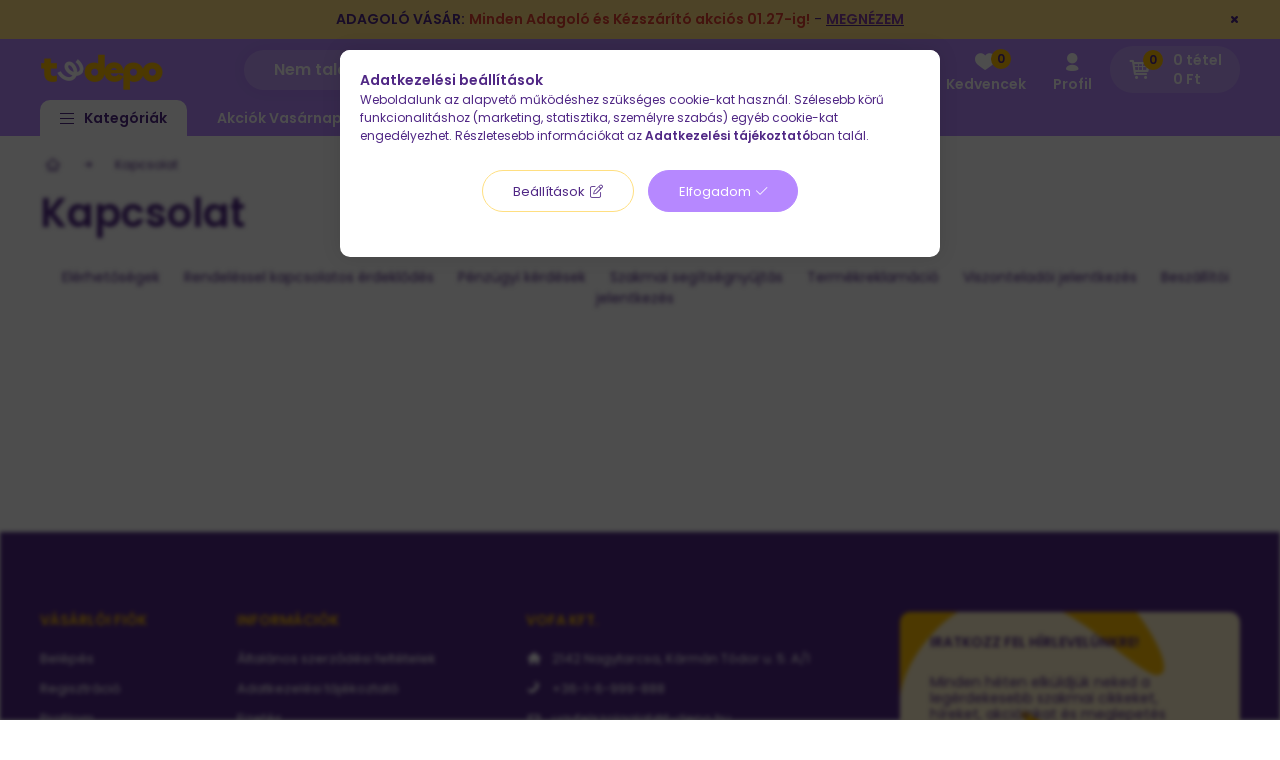

--- FILE ---
content_type: text/html; charset=UTF-8
request_url: https://t-depo.hu/kapcsolat
body_size: 25753
content:
<!DOCTYPE html>
<html lang="hu">
    <head>
        <meta charset="utf-8">
<meta name="description" content="Lépj velünk kapcsolatba! Segítünk a higiéniai termékek beszerzésében!">
<meta name="robots" content="index, follow">
<meta http-equiv="X-UA-Compatible" content="IE=Edge">
<meta property="og:site_name" content="T-Depo.hu" />
<meta property="og:title" content="Kapcsolat - T-Depo.hu">
<meta property="og:description" content="Lépj velünk kapcsolatba! Segítünk a higiéniai termékek beszerzésében!">
<meta property="og:type" content="website">
<meta property="og:url" content="https://t-depo.hu/kapcsolat">
<meta name="facebook-domain-verification" content="rfvlxra82otew0t64yherwhzdz8p09">
<meta name="mobile-web-app-capable" content="yes">
<meta name="apple-mobile-web-app-capable" content="yes">
<meta name="MobileOptimized" content="320">
<meta name="HandheldFriendly" content="true">

<title>Kapcsolat - T-Depo.hu</title>


<script>
var service_type="shop";
var shop_url_main="https://t-depo.hu";
var actual_lang="hu";
var money_len="0";
var money_thousend=" ";
var money_dec=",";
var shop_id=29055;
var unas_design_url="https:"+"/"+"/"+"t-depo.hu"+"/"+"!common_design"+"/"+"custom"+"/"+"tisztitoszer-depo.unas.hu"+"/";
var unas_design_code='0';
var unas_base_design_code='2400';
var unas_design_ver=4;
var unas_design_subver=0;
var unas_shop_url='https://t-depo.hu';
var responsive="yes";
var price_nullcut_disable=1;
var config_plus=new Array();
config_plus['cart_fly_id']="cart-box__fly-to-desktop";
config_plus['cart_redirect']=1;
config_plus['cart_refresh_force']="1";
config_plus['money_type']='Ft';
config_plus['money_type_display']='Ft';
config_plus['accessible_design']=true;
var lang_text=new Array();

var UNAS = UNAS || {};
UNAS.shop={"base_url":'https://t-depo.hu',"domain":'t-depo.hu',"username":'tisztitoszer-depo.unas.hu',"id":29055,"lang":'hu',"currency_type":'Ft',"currency_code":'HUF',"currency_rate":'1',"currency_length":0,"base_currency_length":0,"canonical_url":'https://t-depo.hu/kapcsolat'};
UNAS.design={"code":'0',"page":'page'};
UNAS.api_auth="2f2ae9dae58f066bfade793e012ccc67";
UNAS.customer={"email":'',"id":0,"group_id":0,"without_registration":0};
UNAS.shop["only_private_customer_can_purchase"] = false;
 
UNAS.shop["page_id"] = 275695
UNAS.text = {
    "button_overlay_close": `Bezár`,
    "popup_window": `Felugró ablak`,
    "list": `lista`,
    "updating_in_progress": `frissítés folyamatban`,
    "updated": `frissítve`,
    "is_opened": `megnyitva`,
    "is_closed": `bezárva`,
    "deleted": `törölve`,
    "consent_granted": `hozzájárulás megadva`,
    "consent_rejected": `hozzájárulás elutasítva`,
    "field_is_incorrect": `mező hibás`,
    "error_title": `Hiba!`,
    "product_variants": `termék változatok`,
    "product_added_to_cart": `A termék a kosárba került`,
    "product_added_to_cart_with_qty_problem": `A termékből csak [qty_added_to_cart] [qty_unit] került kosárba`,
    "product_removed_from_cart": `A termék törölve a kosárból`,
    "reg_title_name": `Név`,
    "reg_title_company_name": `Cégnév`,
    "number_of_items_in_cart": `Kosárban lévő tételek száma`,
    "cart_is_empty": `A kosár üres`,
    "cart_updated": `A kosár frissült`
};


UNAS.text["delete_from_compare"]= `Törlés összehasonlításból`;
UNAS.text["comparison"]= `Összehasonlítás`;

UNAS.text["delete_from_favourites"]= `Törlés a kedvencek közül`;
UNAS.text["add_to_favourites"]= `Kedvencekhez`;






window.lazySizesConfig=window.lazySizesConfig || {};
window.lazySizesConfig.loadMode=1;
window.lazySizesConfig.loadHidden=false;

window.dataLayer = window.dataLayer || [];
function gtag(){dataLayer.push(arguments)};
gtag('js', new Date());
</script>

<script src="https://t-depo.hu/!common_packages/jquery/jquery-3.2.1.js?mod_time=1759314984"></script>
<script src="https://t-depo.hu/!common_packages/jquery/plugins/migrate/migrate.js?mod_time=1759314984"></script>
<script src="https://t-depo.hu/!common_packages/jquery/plugins/tippy/popper-2.4.4.min.js?mod_time=1759314984"></script>
<script src="https://t-depo.hu/!common_packages/jquery/plugins/tippy/tippy-bundle.umd.min.js?mod_time=1759314984"></script>
<script src="https://t-depo.hu/!common_packages/jquery/plugins/tools/overlay/overlay.js?mod_time=1759314984"></script>
<script src="https://t-depo.hu/!common_packages/jquery/plugins/tools/toolbox/toolbox.expose.js?mod_time=1759314984"></script>
<script src="https://t-depo.hu/!common_packages/jquery/plugins/lazysizes/lazysizes.min.js?mod_time=1759314984"></script>
<script src="https://t-depo.hu/!common_packages/jquery/plugins/lazysizes/plugins/bgset/ls.bgset.min.js?mod_time=1759314984"></script>
<script src="https://t-depo.hu/!common_packages/jquery/own/shop_common/exploded/common.js?mod_time=1764831093"></script>
<script src="https://t-depo.hu/!common_packages/jquery/own/shop_common/exploded/common_overlay.js?mod_time=1759314984"></script>
<script src="https://t-depo.hu/!common_packages/jquery/own/shop_common/exploded/common_shop_popup.js?mod_time=1759314984"></script>
<script src="https://t-depo.hu/!common_packages/jquery/own/shop_common/exploded/function_accessibility_focus.js?mod_time=1759314984"></script>
<script src="https://t-depo.hu/!common_packages/jquery/own/shop_common/exploded/function_favourites.js?mod_time=1759314984"></script>
<script src="https://t-depo.hu/!common_packages/jquery/own/shop_common/exploded/function_compare.js?mod_time=1759314984"></script>
<script src="https://t-depo.hu/!common_packages/jquery/own/shop_common/exploded/function_vote.js?mod_time=1759314984"></script>
<script src="https://t-depo.hu/!common_packages/jquery/own/shop_common/exploded/function_accessibility_status.js?mod_time=1764233415"></script>
<script src="https://t-depo.hu/!common_packages/jquery/plugins/hoverintent/hoverintent.js?mod_time=1759314984"></script>
<script src="https://t-depo.hu/!common_packages/jquery/own/shop_tooltip/shop_tooltip.js?mod_time=1759314984"></script>
<script src="https://t-depo.hu/!common_packages/jquery/plugins/flickity/v3/flickity.pkgd.min.js?mod_time=1759314984"></script>
<script src="https://t-depo.hu/!common_packages/jquery/plugins/toastr/toastr.min.js?mod_time=1759314984"></script>
<script src="https://t-depo.hu/!common_design/custom/tisztitoszer-depo.unas.hu/main.js?mod_time=1768553262"></script>
<script src="https://t-depo.hu/!common_design/custom/tisztitoszer-depo.unas.hu/typewriter.js?mod_time=1768553262"></script>

<link href="https://t-depo.hu/temp/shop_29055_14f112a8deab1722849fc288147e4767.css?mod_time=1769260470" rel="stylesheet" type="text/css">

<link href="https://t-depo.hu/kapcsolat" rel="canonical">
<link rel="apple-touch-icon" href="https://t-depo.hu/shop_ordered/29055/pic/favicon/72x72favicon.png" sizes="72x72">
<link rel="apple-touch-icon" href="https://t-depo.hu/shop_ordered/29055/pic/favicon/114x114favicon.png" sizes="114x114">
<link rel="apple-touch-icon" href="https://t-depo.hu/shop_ordered/29055/pic/favicon/152x152favicon.png" sizes="152x152">
<link rel="apple-touch-icon" href="https://t-depo.hu/shop_ordered/29055/pic/favicon/167x167favicon.png" sizes="167x167">
<link rel="apple-touch-icon" href="https://t-depo.hu/shop_ordered/29055/pic/favicon/180x180favicon.png" sizes="180x180">
<link rel="apple-touch-icon" href="https://t-depo.hu/shop_ordered/29055/pic/favicon/180x180favicon.png">
<link id="favicon-16x16" rel="icon" type="image/png" href="https://t-depo.hu/shop_ordered/29055/pic/favicon/16x16favicon.png" sizes="16x16">
<link id="favicon-32x32" rel="icon" type="image/png" href="https://t-depo.hu/shop_ordered/29055/pic/favicon/32x32favicon.png" sizes="32x32">
<link id="favicon-96x96" rel="icon" type="image/png" href="https://t-depo.hu/shop_ordered/29055/pic/favicon/favicon2.png" sizes="96x96">
<link id="favicon-192x192" rel="icon" type="image/png" href="https://t-depo.hu/shop_ordered/29055/pic/favicon/192x192favicon.png" sizes="192x192">
<link href="https://t-depo.hu/shop_ordered/29055/design_pic/favicon.ico" rel="shortcut icon">
<script>
        var google_consent=1;
    
        gtag('consent', 'default', {
           'ad_storage': 'denied',
           'ad_user_data': 'denied',
           'ad_personalization': 'denied',
           'analytics_storage': 'denied',
           'functionality_storage': 'denied',
           'personalization_storage': 'denied',
           'security_storage': 'granted'
        });

    
        gtag('consent', 'update', {
           'ad_storage': 'denied',
           'ad_user_data': 'denied',
           'ad_personalization': 'denied',
           'analytics_storage': 'denied',
           'functionality_storage': 'denied',
           'personalization_storage': 'denied',
           'security_storage': 'granted'
        });

        </script>
    <script async src="https://www.googletagmanager.com/gtag/js?id=G-5J7Z2NZS12"></script>    <script>
    gtag('config', 'G-5J7Z2NZS12');

        </script>
        <script>
    var google_analytics=1;

    
           gtag("event", "select_content", {
                content_type: "page",
                content_id: "275695"
           });
              </script>
           <script>
        gtag('config', 'AW-987840250',{'allow_enhanced_conversions':true});
                </script>
                <script>
                       gtag('config', 'AW-323711342');
                </script>
                <script>
            gtag('config', 'AW-441469334');
        </script>
            <script>
        var google_ads=1;

                gtag('event','remarketing', {
            'ecomm_pagetype': 'other'        });
            </script>
    
    <script>
    var facebook_pixel=1;
    /* <![CDATA[ */
        !function(f,b,e,v,n,t,s){if(f.fbq)return;n=f.fbq=function(){n.callMethod?
            n.callMethod.apply(n,arguments):n.queue.push(arguments)};if(!f._fbq)f._fbq=n;
            n.push=n;n.loaded=!0;n.version='2.0';n.queue=[];t=b.createElement(e);t.async=!0;
            t.src=v;s=b.getElementsByTagName(e)[0];s.parentNode.insertBefore(t,s)}(window,
                document,'script','//connect.facebook.net/en_US/fbevents.js');

        fbq('init', '257099518142787');
                fbq('track', 'PageView', {}, {eventID:'PageView.aXTv6ab99f1k4Af9zoVBewAAHhE'});
        
        $(document).ready(function() {
            $(document).on("addToCart", function(event, product_array){
                facebook_event('AddToCart',{
					content_name: product_array.name,
					content_category: product_array.category,
					content_ids: [product_array.sku],
					contents: [{'id': product_array.sku, 'quantity': product_array.qty}],
					content_type: 'product',
					value: product_array.price,
					currency: 'HUF'
				}, {eventID:'AddToCart.' + product_array.event_id});
            });

            $(document).on("addToFavourites", function(event, product_array){
                facebook_event('AddToWishlist', {
                    content_ids: [product_array.sku],
                    content_type: 'product'
                }, {eventID:'AddToFavourites.' + product_array.event_id});
            });
        });

    /* ]]> */
    </script>
<!-- MailerLite Universal -->
<script>
    (function(w,d,e,u,f,l,n){w[f]=w[f]||function(){(w[f].q=w[f].q||[])
    .push(arguments);},l=d.createElement(e),l.async=1,l.src=u,
    n=d.getElementsByTagName(e)[0],n.parentNode.insertBefore(l,n);})
    (window,document,'script','https://assets.mailerlite.com/js/universal.js','ml');
     ml('account', '1817952');
</script>
<!-- MailerLite Universal -->


<script src="https://script.v3.miclub.hu/js/apis.js" ></script>



<script src="https://onsite.optimonk.com/script.js?account=224649" async></script>



<script src="https://onsite.optimonk.com/script.js?account=224649" async></script>



<script src="https://onsite.optimonk.com/script.js?account=224649" async></script>



<script src="https://onsite.optimonk.com/script.js?account=224649" async></script>


<script>

    MIV3ClientApiV1Unas({
        iId: '65e89407cd8fb2001a053062'
    });

</script>


<style>
.google-map {
     padding-bottom: 50%;
     position: relative;
}

.google-map iframe {
     height: 100%;
     width: 100%;
     left: 0;
     top: 0;
     position: absolute;
}
</style>



<script>
;(function() {
  const script = document.createElement('script');
  script.src = 'https://widget.molin.ai/shop-ai.js?w=hq47pxlb';
  script.type = 'module';
  document.head.appendChild(script);
})();
</script>


        <meta content="width=device-width, initial-scale=1.0" name="viewport">
        <link rel="preconnect" href="https://fonts.gstatic.com">
        <link rel="preload" href="https://fonts.googleapis.com/css2?family=Poppins:wght@400;600;900&display=swap" as="style">
        <link rel="stylesheet" href="https://fonts.googleapis.com/css2?family=Poppins:wght@400;600;900&display=swap" media="print" onload="this.media='all'">
        <noscript>
            <link rel="stylesheet" href="https://fonts.googleapis.com/css2?family=Poppins:wght@400;600;900&display=swap">
        </noscript>
        <link rel="preload" href="https://t-depo.hu/!common_design/own/fonts/2400/customicons/custom-icons.css" as="style">
        <link rel="stylesheet" href="https://t-depo.hu/!common_design/own/fonts/2400/customicons/custom-icons.css" media="print" onload="this.media='all'">
        <noscript>
            <link rel="stylesheet" href="https://t-depo.hu/!common_design/own/fonts/2400/customicons/custom-icons.css">
        </noscript>
        <link rel="preload" href="https://t-depo.hu/!common_design/custom/tisztitoszer-depo.unas.hu/css/typicons.css" as="style">
        <link rel="stylesheet" href="https://t-depo.hu/!common_design/custom/tisztitoszer-depo.unas.hu/css/typicons.css" media="print" onload="this.media='all'">
        <noscript>
            <link rel="stylesheet" href="https://t-depo.hu/!common_design/custom/tisztitoszer-depo.unas.hu/css/typicons.css">
        </noscript>
        
        
        
        
        
        

        
        
        
                
        
        
        
        
        
        
        
        
                
        
        
    </head>


                
                
    
    
    
    
    
    
    
    
    
    
                     
    
    
    
    
    <body class='design_ver4' id="ud_shop_page">
        <div id="box_compare_content" class="text-center fixed-bottom">
                    
                        <script>
                $(document).ready(function(){
                    $("#box_container_shop_compare").hide();
                    $(".js-box-compare-dropdown-btn").hide();
                });
            </script>
            
    
    </div>
    <script>
        function checkCompareItems() {
            let $compare_item_num_el = $('.js-box-compare-item-num');
            $('.box-compare__dropdown-btn-item-num').html($compare_item_num_el.attr('data-count'));
        }
        $(document).on('compareBoxRefreshed', function () {
            checkCompareItems();
        });
    </script>
    
    <div id="image_to_cart" style="display:none; position:absolute; z-index:100000;"></div>
<div class="overlay_common overlay_warning" id="overlay_cart_add"></div>
<script>$(document).ready(function(){ overlay_init("cart_add",{"onBeforeLoad":false}); });</script>
<div id="overlay_login_outer"></div>	
	<script>
	$(document).ready(function(){
	    var login_redir_init="";

		$("#overlay_login_outer").overlay({
			onBeforeLoad: function() {
                var login_redir_temp=login_redir_init;
                if (login_redir_act!="") {
                    login_redir_temp=login_redir_act;
                    login_redir_act="";
                }

									$.ajax({
						type: "GET",
						async: true,
						url: "https://t-depo.hu/shop_ajax/ajax_popup_login.php",
						data: {
							shop_id:"29055",
							lang_master:"hu",
                            login_redir:login_redir_temp,
							explicit:"ok",
							get_ajax:"1"
						},
						success: function(data){
							$("#overlay_login_outer").html(data);
							if (unas_design_ver >= 5) $("#overlay_login_outer").modal('show');
							$('#overlay_login1 input[name=shop_pass_login]').keypress(function(e) {
								var code = e.keyCode ? e.keyCode : e.which;
								if(code.toString() == 13) {		
									document.form_login_overlay.submit();		
								}	
							});	
						}
					});
								},
			top: 50,
			mask: {
	color: "#000000",
	loadSpeed: 200,
	maskId: "exposeMaskOverlay",
	opacity: 0.7
},
			closeOnClick: (config_plus['overlay_close_on_click_forced'] === 1),
			onClose: function(event, overlayIndex) {
				$("#login_redir").val("");
			},
			load: false
		});
		
			});
	function overlay_login() {
		$(document).ready(function(){
			$("#overlay_login_outer").overlay().load();
		});
	}
	function overlay_login_remind() {
        if (unas_design_ver >= 5) {
            $("#overlay_remind").overlay().load();
        } else {
            $(document).ready(function () {
                $("#overlay_login_outer").overlay().close();
                setTimeout('$("#overlay_remind").overlay().load();', 250);
            });
        }
	}

    var login_redir_act="";
    function overlay_login_redir(redir) {
        login_redir_act=redir;
        $("#overlay_login_outer").overlay().load();
    }
	</script>  
	<div class="overlay_common overlay_info" id="overlay_remind"></div>
<script>$(document).ready(function(){ overlay_init("remind",[]); });</script>

	<script>
    	function overlay_login_error_remind() {
		$(document).ready(function(){
			load_login=0;
			$("#overlay_error").overlay().close();
			setTimeout('$("#overlay_remind").overlay().load();', 250);	
		});
	}
	</script>  
	<div class="overlay_common overlay_info" id="overlay_newsletter"></div>
<script>$(document).ready(function(){ overlay_init("newsletter",[]); });</script>

<script>
function overlay_newsletter() {
    $(document).ready(function(){
        $("#overlay_newsletter").overlay().load();
    });
}
</script>
<div class="overlay_common overlay_error" id="overlay_script"></div>
<script>$(document).ready(function(){ overlay_init("script",[]); });</script>
<style> .grecaptcha-badge { display: none !important; } </style>     <script>
    $(document).ready(function() {
        $.ajax({
            type: "GET",
            url: "https://t-depo.hu/shop_ajax/ajax_stat.php",
            data: {master_shop_id:"29055",get_ajax:"1"}
        });
    });
    </script>
    

    
    <div id="container" class="page_shop_page_275695 js-ajax-filter-box-checking filter-not-exists filter-box-in-sidebar nav-position-top header-will-fixed fixed-cart-on-artdet">
                        <div class="js-element nanobar js-nanobar" data-element-name="header_text_section_1" role="region" aria-label="nanobar">
        <div class="container">
            <div class="header_text_section_1 nanobar__inner">
                                    <p><strong data-path-to-node="25,0,0" data-index-in-node="3">ADAGOLÓ VÁSÁR:</strong> <span style="color: #e03e2d;"><strong>Minden Adagoló és Kézszárító akciós 01.27-ig!</strong></span> - <a title="Rendet teszek a mosdóban!" href="https://t-depo.hu/adagolo-kezszarito"><span style="text-decoration: underline;"><span style="color: #843fa1;"><strong>MEGNÉZEM</strong></span></span></a></p>
                                <button type="button" class="btn btn-close nanobar__btn-close" onclick="closeNanobar(this,'header_text_section_1_hide','session','--nanobar-height');" aria-label="Bezár" title="Bezár"></button>
            </div>
        </div>
    </div>
    <script>
        window.addEventListener("DOMContentLoaded", function() {
            root.style.setProperty('--nanobar-height', getHeight($(".js-nanobar")) + "px");
        });
    </script>
    
                <header id="header--desktop" class="header header--desktop js-header js-header-fixed">
            <div class="header-inner js-header-inner">
                <div class="header__top">
                    <div class="container">
                        <div class="header__top-inner">
                            <div class="row no-gutters gutters-md-10 justify-content-center">
                                <div class="header__top-left col col-xl-auto">
                                    <div class="header__left-inner d-flex align-items-center">
                                                                                <div class="nav-link--products-placeholder-on-fixed-header burger btn">
                                            <span class="burger__lines">
                                                <span class="burger__line"></span>
                                                <span class="burger__line"></span>
                                                <span class="burger__line"></span>
                                            </span>
                                            <span class="burger__text dropdown__btn-text">
                                                Kategóriák
                                            </span>
                                        </div>
                                        <button type="button" class="hamburger-box__dropdown-btn burger btn dropdown__btn d-lg-none" id="hamburger-box__dropdown-btn2" aria-label="hamburger button" data-btn-for="#hamburger-box__dropdown">
                                            <span class="burger__lines">
                                              <span class="burger__line"></span>
                                              <span class="burger__line"></span>
                                              <span class="burger__line"></span>
                                            </span>
                                            <span class="burger__text dropdown__btn-text">
                                              Kategóriák
                                            </span>
                                        </button>
                                                                                    <div id="header_logo_img" class="js-element header_logo logo" data-element-name="header_logo">
        <div class="header_logo-img-container">
            <div class="header_logo-img-wrapper">
                                                <a class="has-img" href="https://t-depo.hu/">                    <picture>
                                                <source width="82" height="40" media="(max-width: 575.98px)" srcset="https://t-depo.hu/!common_design/custom/tisztitoszer-depo.unas.hu/element/layout_hu_header_logo-400x120_1_small.png?time=1728284525 82w, https://t-depo.hu/!common_design/custom/tisztitoszer-depo.unas.hu/element/layout_hu_header_logo-400x120_1_small_retina.png?time=1728284525 164w" sizes="82px"/>
                                                <source srcset="https://t-depo.hu/!common_design/custom/tisztitoszer-depo.unas.hu/element/layout_hu_header_logo-400x120_1_default.png?time=1728284525 1x, https://t-depo.hu/!common_design/custom/tisztitoszer-depo.unas.hu/element/layout_hu_header_logo-400x120_1_default_retina.png?time=1728284525 2x" />
                        <img                              src="https://t-depo.hu/!common_design/custom/tisztitoszer-depo.unas.hu/element/layout_hu_header_logo-400x120_1_default.png?time=1728284525"                             
                             alt="T-Depo.hu                        "/>
                    </picture>
                    </a>                                        </div>
        </div>
    </div>

                                        
                                    </div>
                                </div>
                                <div class="header__top-right col-auto col-xl d-flex justify-content-end align-items-center">
                                    <button class="search-box__dropdown-btn btn dropdown__btn d-none d-md-flex d-xl-none" id="#search-box__dropdown-btn2" aria-label="search button" type="button" data-btn-for="#search-box__dropdown2">
                                        <span class="search-box__dropdown-btn-icon dropdown__btn-icon icon--search"></span>
                                        <span class="search-box__text dropdown__btn-text">Keresés</span>
                                    </button>
                                    <div class="search-box__dropdown dropdown__content dropdown__content-till-lg" id="search-box__dropdown2" data-content-for="#search-box__dropdown-btn2" data-content-direction="full">
                                        <span class="dropdown__caret"></span>
                                        <button class="dropdown__btn-close search-box__dropdown__btn-close btn-close" type="button" title="bezár" aria-label="bezár"></button>
                                        <div class="dropdown__content-inner search-box__inner position-relative js-search" id="box_search_content2">
    <form name="form_include_search2" id="form_include_search2" action="https://t-depo.hu/shop_search.php" method="get">
    <div class="search-box__form-inner d-flex flex-column">
        <div class="form-group box-search-group mb-0 js-search-smart-insert-after-here">
            <input data-stay-visible-breakpoint="1280" id="box_search_input2" class="search-box__input ac_input js-search-input form-control"
                   name="search" pattern=".{3,100}" aria-label="Keresés" title="Hosszabb kereső kifejezést írjon be!"
                   placeholder="Keresés" type="search" maxlength="100" autocomplete="off" required            >
            <div class="search-box__search-btn-outer input-group-append" title='Keresés'>
                <button class="btn search-box__search-btn" aria-label="Keresés">
                    <span class="search-box__search-btn-icon icon--search"></span>
                </button>
                <button type="button" onclick="handleSearchContent(this);" class="search-close-btn btn d-md-none is-hidden" aria-label="">
                    <span class="search-close-btn-icon icon--close"></span>
                </button>
            </div>
            <div class="search__loading">
                <div class="loading-spinner--small"></div>
            </div>
        </div>
        <div class="ac_results2">
            <span class="ac_result__caret"></span>
        </div>
    </div>
    </form>
</div>
<script>
    function handleSearchContent(thisBtn) {
        $('.js-search-smart-autocomplete').addClass('is-hidden');
        $(thisBtn).addClass('is-hidden');
        scrollLock(false);
        $.mask.close();
        $('.search-box__dropdown').addClass('overflow-hidden');
    }

    $(document).ready(function(){
        $(document).on('smartSearchCreate smartSearchOpen smartSearchHasResult', function(e){
            if (e.type !== 'smartSearchOpen' || (e.type === 'smartSearchOpen' && $('.js-search-smart-autocomplete').children().length > 0)) {
                $('.search-close-btn').removeClass('is-hidden');
                $('.search-box__dropdown').removeClass('overflow-hidden');
            }
        });
        $(document).on('smartSearchClose', function(){
            $('.search-close-btn').addClass('is-hidden');
            $('.search-box__dropdown').addClass('overflow-hidden');
        });
    });
</script>

                                    </div>
                                                                        <a class="favourites-link btn dropdown__btn info-bubble-wrapper" title="Kedvencek" href="https://t-depo.hu/shop_order_track.php?tab=favourites">
                                        <span class="favourites-icon icon--favo dropdown__btn-icon">
                                            <span class="bubble favourites-bubble">0</span>
                                        </span>
                                        <span class="dropdown__btn-text">Kedvencek</span>

                                        <script>
                                            var favourites_num = 0;
                                            var favourites_el = $('.favourites-bubble');
                                            /* AJAX FAV */
                                            $.ajax({
                                                url: 'https://t-depo.hu/shop_order_track.php?unas_page=9&ajax_nodesign=1',
                                                type: 'GET',
                                                success: function (data) {
                                                    if (data > 0) {
                                                        favourites_el.show().html(data);
                                                        favourites_num = data;
                                                    }
                                                }
                                            });
                                            $(document).ready(function () {
                                                $(document).on('removeFromFavourites', function () {
                                                    favourites_num--;
                                                    if (favourites_num == 0) {
                                                        favourites_el.hide();
                                                    } else {
                                                        favourites_el.html(favourites_num);
                                                    }
                                                });
                                                $(document).on('addToFavourites', function () {
                                                    favourites_num++;
                                                    if (favourites_num == 1) {
                                                        favourites_el.show();
                                                    }
                                                    favourites_el.html(favourites_num);
                                                });
                                            });
                                        </script>
                                    </a>
                                            <button class="profile__dropdown-btn js-profile-btn btn dropdown__btn" id="profile__dropdown-btn" type="button" data-orders="https://t-depo.hu/shop_order_track.php" aria-label="profile button" data-btn-for="#profile__dropdown">
        <span class="profile__dropdown-btn-icon dropdown__btn-icon icon--user"></span>
        <span class="profile__text dropdown__btn-text">Profil</span>
            </button>
    
    
                                    <button id="cart-box__fly-to-desktop" class="cart-box__dropdown-btn btn dropdown__btn" aria-label="cart button" type="button" data-btn-for="#cart-box__dropdown">
                                        <span class="cart-box__dropdown-btn-icon dropdown__btn-icon icon--cart"></span>
                                                    <div id="box_cart_content" class="cart-box">    <span class="bubble cart-box__bubble">0</span>
    <span class="cart-box__texts">
        <div class="cart-box__total-qty">0 tétel</div>
        <div class="cart-box__total-price">0 Ft</div>
    </span>
    </div>

    
                                    </button>
                                </div>
                            </div>
                        </div>
                    </div>
                </div>
                                <div class="header__bottom">
                    <div id="search-mobile" class="d-md-none"><div class="dropdown__content-inner search-box__inner position-relative js-search" id="box_search_content">
    <form name="form_include_search" id="form_include_search" action="https://t-depo.hu/shop_search.php" method="get">
    <div class="search-box__form-inner d-flex flex-column">
        <div class="form-group box-search-group mb-0 js-search-smart-insert-after-here">
            <input data-stay-visible-breakpoint="1280" id="box_search_input" class="search-box__input ac_input js-search-input form-control"
                   name="search" pattern=".{3,100}" aria-label="Keresés" title="Hosszabb kereső kifejezést írjon be!"
                   placeholder="Keresés" type="search" maxlength="100" autocomplete="off" required            >
            <div class="search-box__search-btn-outer input-group-append" title='Keresés'>
                <button class="btn search-box__search-btn" aria-label="Keresés">
                    <span class="search-box__search-btn-icon icon--search"></span>
                </button>
                <button type="button" onclick="handleSearchContent(this);" class="search-close-btn btn d-md-none is-hidden" aria-label="">
                    <span class="search-close-btn-icon icon--close"></span>
                </button>
            </div>
            <div class="search__loading">
                <div class="loading-spinner--small"></div>
            </div>
        </div>
        <div class="ac_results">
            <span class="ac_result__caret"></span>
        </div>
    </div>
    </form>
</div>
<script>
    function handleSearchContent(thisBtn) {
        $('.js-search-smart-autocomplete').addClass('is-hidden');
        $(thisBtn).addClass('is-hidden');
        scrollLock(false);
        $.mask.close();
        $('.search-box__dropdown').addClass('overflow-hidden');
    }

    $(document).ready(function(){
        $(document).on('smartSearchCreate smartSearchOpen smartSearchHasResult', function(e){
            if (e.type !== 'smartSearchOpen' || (e.type === 'smartSearchOpen' && $('.js-search-smart-autocomplete').children().length > 0)) {
                $('.search-close-btn').removeClass('is-hidden');
                $('.search-box__dropdown').removeClass('overflow-hidden');
            }
        });
        $(document).on('smartSearchClose', function(){
            $('.search-close-btn').addClass('is-hidden');
            $('.search-box__dropdown').addClass('overflow-hidden');
        });
    });
</script>
</div>
                    <div class="container">
                        <nav class="navbar d-none d-lg-flex navbar-expand navbar-light align-items-stretch">
                                                        <ul id="nav--cat" class="nav nav--cat js-navbar-nav">
                                <li class="nav-item dropdown nav--main nav-item--products">
                                    <a class="nav-link nav-link--products burger d-lg-flex" href="#" onclick="event.preventDefault();" role="button" data-text="Kategóriák" data-toggle="dropdown" aria-expanded="false" aria-haspopup="true">
                                        <span class="burger__lines">
                                            <span class="burger__line"></span>
                                            <span class="burger__line"></span>
                                            <span class="burger__line"></span>
                                        </span>
                                        <span class="burger__text dropdown__btn-text">
                                            Kategóriák
                                        </span>
                                    </a>
                                    <div id="dropdown-cat" class="dropdown-menu d-none d-block clearfix dropdown--cat with-auto-breaking-megasubmenu dropdown--level-0">
                                                <ul class="nav-list--0" style="--cat-icon-width:30px;--cat-icon-height:30px;">
        <li id="nav-item-new" class="nav-item spec-item js-nav-item-new">
                <a class="nav-link" href="https://t-depo.hu/ujdonsagok" >
                                <span class="nav-link__icon lazyload" data-bgset="https://t-depo.hu/shop_ordered/29055/pic/cat/new.svg"></span>
                        <span class="nav-link__text">
                Újdonságok            </span>
        </a>
            </li>
        <li id="nav-item-akcio" class="nav-item spec-item js-nav-item-akcio">
                <a class="nav-link" href="https://t-depo.hu/akciok" >
                                <span class="nav-link__icon lazyload" data-bgset="https://t-depo.hu/shop_ordered/29055/pic/cat/akcio.svg"></span>
                        <span class="nav-link__text">
                Akciók            </span>
        </a>
            </li>
        <li id="nav-item-305072" class="nav-item js-nav-item-305072">
                <a class="nav-link" href="https://t-depo.hu/Pontert-bevalthato-termekek" >
                                <span class="nav-link__icon lazyload" data-bgset="https://t-depo.hu/shop_ordered/29055/pic/cat/305072.svg"></span>
                        <span class="nav-link__text">
                Váltsd be hűségpontjaid            </span>
        </a>
            </li>
        <li id="nav-item-282816" class="nav-item dropdown js-nav-item-282816">
                <a class="nav-link" href="https://t-depo.hu/Markaink"  data-toggle="dropdown" data-mouseover="handleSub('282816','https://t-depo.hu/shop_ajax/ajax_box_cat.php?get_ajax=1&type=layout&change_lang=hu&level=1&key=282816&box_var_name=shop_cat&box_var_layout_cache=1&box_var_expand_cache=yes&box_var_expand_cache_name=desktop&box_var_layout_level0=0&box_var_layout_level1=1&box_var_layout=2&box_var_ajax=1&box_var_section=content&box_var_highlight=yes&box_var_type=expand&box_var_div=no');" aria-haspopup="true" aria-expanded="false">
                                <span class="nav-link__icon lazyload" data-bgset="https://t-depo.hu/shop_ordered/29055/pic/cat/282816.svg"></span>
                        <span class="nav-link__text">
                Top Márkáink            </span>
        </a>
                <div class="megasubmenu dropdown-menu">
            <div class="megasubmenu__sticky-content">
                <div class="loading-spinner"></div>
            </div>
                    </div>
            </li>
        <li id="nav-item-687599" class="nav-item dropdown js-nav-item-687599">
                <a class="nav-link" href="https://t-depo.hu/Termekvalogatasok"  data-toggle="dropdown" data-mouseover="handleSub('687599','https://t-depo.hu/shop_ajax/ajax_box_cat.php?get_ajax=1&type=layout&change_lang=hu&level=1&key=687599&box_var_name=shop_cat&box_var_layout_cache=1&box_var_expand_cache=yes&box_var_expand_cache_name=desktop&box_var_layout_level0=0&box_var_layout_level1=1&box_var_layout=2&box_var_ajax=1&box_var_section=content&box_var_highlight=yes&box_var_type=expand&box_var_div=no');" aria-haspopup="true" aria-expanded="false">
                                <span class="nav-link__icon lazyload" data-bgset="https://t-depo.hu/shop_ordered/29055/pic/cat/687599.svg"></span>
                        <span class="nav-link__text">
                Termékválogatások            </span>
        </a>
                <div class="megasubmenu dropdown-menu">
            <div class="megasubmenu__sticky-content">
                <div class="loading-spinner"></div>
            </div>
                    </div>
            </li>
        <li id="nav-item-497523" class="nav-item dropdown js-nav-item-497523">
                <a class="nav-link" href="https://t-depo.hu/adagolo-kezszarito"  data-toggle="dropdown" data-mouseover="handleSub('497523','https://t-depo.hu/shop_ajax/ajax_box_cat.php?get_ajax=1&type=layout&change_lang=hu&level=1&key=497523&box_var_name=shop_cat&box_var_layout_cache=1&box_var_expand_cache=yes&box_var_expand_cache_name=desktop&box_var_layout_level0=0&box_var_layout_level1=1&box_var_layout=2&box_var_ajax=1&box_var_section=content&box_var_highlight=yes&box_var_type=expand&box_var_div=no');" aria-haspopup="true" aria-expanded="false">
                                <span class="nav-link__icon lazyload" data-bgset="https://t-depo.hu/shop_ordered/29055/pic/cat/497523.svg"></span>
                        <span class="nav-link__text">
                Adagolók, Kézszárítók            </span>
        </a>
                <div class="megasubmenu dropdown-menu">
            <div class="megasubmenu__sticky-content">
                <div class="loading-spinner"></div>
            </div>
                    </div>
            </li>
        <li id="nav-item-711410" class="nav-item dropdown js-nav-item-711410">
                <a class="nav-link" href="https://t-depo.hu/higieniai-papiraru"  data-toggle="dropdown" data-mouseover="handleSub('711410','https://t-depo.hu/shop_ajax/ajax_box_cat.php?get_ajax=1&type=layout&change_lang=hu&level=1&key=711410&box_var_name=shop_cat&box_var_layout_cache=1&box_var_expand_cache=yes&box_var_expand_cache_name=desktop&box_var_layout_level0=0&box_var_layout_level1=1&box_var_layout=2&box_var_ajax=1&box_var_section=content&box_var_highlight=yes&box_var_type=expand&box_var_div=no');" aria-haspopup="true" aria-expanded="false">
                                <span class="nav-link__icon lazyload" data-bgset="https://t-depo.hu/shop_ordered/29055/pic/cat/711410.svg"></span>
                        <span class="nav-link__text">
                Higiéniai papíráru            </span>
        </a>
                <div class="megasubmenu dropdown-menu">
            <div class="megasubmenu__sticky-content">
                <div class="loading-spinner"></div>
            </div>
                    </div>
            </li>
        <li id="nav-item-233097" class="nav-item dropdown js-nav-item-233097">
                <a class="nav-link" href="https://t-depo.hu/tisztitoszer"  data-toggle="dropdown" data-mouseover="handleSub('233097','https://t-depo.hu/shop_ajax/ajax_box_cat.php?get_ajax=1&type=layout&change_lang=hu&level=1&key=233097&box_var_name=shop_cat&box_var_layout_cache=1&box_var_expand_cache=yes&box_var_expand_cache_name=desktop&box_var_layout_level0=0&box_var_layout_level1=1&box_var_layout=2&box_var_ajax=1&box_var_section=content&box_var_highlight=yes&box_var_type=expand&box_var_div=no');" aria-haspopup="true" aria-expanded="false">
                                <span class="nav-link__icon lazyload" data-bgset="https://t-depo.hu/shop_ordered/29055/pic/cat/233097.svg"></span>
                        <span class="nav-link__text">
                Tisztítószerek            </span>
        </a>
                <div class="megasubmenu dropdown-menu">
            <div class="megasubmenu__sticky-content">
                <div class="loading-spinner"></div>
            </div>
                    </div>
            </li>
        <li id="nav-item-642540" class="nav-item dropdown js-nav-item-642540">
                <a class="nav-link" href="https://t-depo.hu/takarito-eszkoz"  data-toggle="dropdown" data-mouseover="handleSub('642540','https://t-depo.hu/shop_ajax/ajax_box_cat.php?get_ajax=1&type=layout&change_lang=hu&level=1&key=642540&box_var_name=shop_cat&box_var_layout_cache=1&box_var_expand_cache=yes&box_var_expand_cache_name=desktop&box_var_layout_level0=0&box_var_layout_level1=1&box_var_layout=2&box_var_ajax=1&box_var_section=content&box_var_highlight=yes&box_var_type=expand&box_var_div=no');" aria-haspopup="true" aria-expanded="false">
                                <span class="nav-link__icon lazyload" data-bgset="https://t-depo.hu/shop_ordered/29055/pic/cat/642540.svg"></span>
                        <span class="nav-link__text">
                Takarítóeszközök            </span>
        </a>
                <div class="megasubmenu dropdown-menu">
            <div class="megasubmenu__sticky-content">
                <div class="loading-spinner"></div>
            </div>
                    </div>
            </li>
        <li id="nav-item-127870" class="nav-item dropdown js-nav-item-127870">
                <a class="nav-link" href="https://t-depo.hu/szemeteszsak-szemeteskuka"  data-toggle="dropdown" data-mouseover="handleSub('127870','https://t-depo.hu/shop_ajax/ajax_box_cat.php?get_ajax=1&type=layout&change_lang=hu&level=1&key=127870&box_var_name=shop_cat&box_var_layout_cache=1&box_var_expand_cache=yes&box_var_expand_cache_name=desktop&box_var_layout_level0=0&box_var_layout_level1=1&box_var_layout=2&box_var_ajax=1&box_var_section=content&box_var_highlight=yes&box_var_type=expand&box_var_div=no');" aria-haspopup="true" aria-expanded="false">
                                <span class="nav-link__icon lazyload" data-bgset="https://t-depo.hu/shop_ordered/29055/pic/cat/127870.svg"></span>
                        <span class="nav-link__text">
                Hulladékgyűjtés            </span>
        </a>
                <div class="megasubmenu dropdown-menu">
            <div class="megasubmenu__sticky-content">
                <div class="loading-spinner"></div>
            </div>
                    </div>
            </li>
        <li id="nav-item-571912" class="nav-item dropdown js-nav-item-571912">
                <a class="nav-link" href="https://t-depo.hu/higienia"  data-toggle="dropdown" data-mouseover="handleSub('571912','https://t-depo.hu/shop_ajax/ajax_box_cat.php?get_ajax=1&type=layout&change_lang=hu&level=1&key=571912&box_var_name=shop_cat&box_var_layout_cache=1&box_var_expand_cache=yes&box_var_expand_cache_name=desktop&box_var_layout_level0=0&box_var_layout_level1=1&box_var_layout=2&box_var_ajax=1&box_var_section=content&box_var_highlight=yes&box_var_type=expand&box_var_div=no');" aria-haspopup="true" aria-expanded="false">
                                <span class="nav-link__icon lazyload" data-bgset="https://t-depo.hu/shop_ordered/29055/pic/cat/571912.svg"></span>
                        <span class="nav-link__text">
                Higiénia            </span>
        </a>
                <div class="megasubmenu dropdown-menu">
            <div class="megasubmenu__sticky-content">
                <div class="loading-spinner"></div>
            </div>
                    </div>
            </li>
        <li id="nav-item-395159" class="nav-item dropdown js-nav-item-395159">
                <a class="nav-link" href="https://t-depo.hu/Mososzerek"  data-toggle="dropdown" data-mouseover="handleSub('395159','https://t-depo.hu/shop_ajax/ajax_box_cat.php?get_ajax=1&type=layout&change_lang=hu&level=1&key=395159&box_var_name=shop_cat&box_var_layout_cache=1&box_var_expand_cache=yes&box_var_expand_cache_name=desktop&box_var_layout_level0=0&box_var_layout_level1=1&box_var_layout=2&box_var_ajax=1&box_var_section=content&box_var_highlight=yes&box_var_type=expand&box_var_div=no');" aria-haspopup="true" aria-expanded="false">
                                <span class="nav-link__icon lazyload" data-bgset="https://t-depo.hu/shop_ordered/29055/pic/cat/395159.svg"></span>
                        <span class="nav-link__text">
                Mosószerek            </span>
        </a>
                <div class="megasubmenu dropdown-menu">
            <div class="megasubmenu__sticky-content">
                <div class="loading-spinner"></div>
            </div>
                    </div>
            </li>
        <li id="nav-item-870445" class="nav-item dropdown js-nav-item-870445">
                <a class="nav-link" href="https://t-depo.hu/haztartasi-termekek"  data-toggle="dropdown" data-mouseover="handleSub('870445','https://t-depo.hu/shop_ajax/ajax_box_cat.php?get_ajax=1&type=layout&change_lang=hu&level=1&key=870445&box_var_name=shop_cat&box_var_layout_cache=1&box_var_expand_cache=yes&box_var_expand_cache_name=desktop&box_var_layout_level0=0&box_var_layout_level1=1&box_var_layout=2&box_var_ajax=1&box_var_section=content&box_var_highlight=yes&box_var_type=expand&box_var_div=no');" aria-haspopup="true" aria-expanded="false">
                                <span class="nav-link__icon lazyload" data-bgset="https://t-depo.hu/shop_ordered/29055/pic/cat/870445.svg"></span>
                        <span class="nav-link__text">
                Háztartási termékek            </span>
        </a>
                <div class="megasubmenu dropdown-menu">
            <div class="megasubmenu__sticky-content">
                <div class="loading-spinner"></div>
            </div>
                    </div>
            </li>
        <li id="nav-item-502282" class="nav-item dropdown js-nav-item-502282">
                <a class="nav-link" href="https://t-depo.hu/takaritogepek"  data-toggle="dropdown" data-mouseover="handleSub('502282','https://t-depo.hu/shop_ajax/ajax_box_cat.php?get_ajax=1&type=layout&change_lang=hu&level=1&key=502282&box_var_name=shop_cat&box_var_layout_cache=1&box_var_expand_cache=yes&box_var_expand_cache_name=desktop&box_var_layout_level0=0&box_var_layout_level1=1&box_var_layout=2&box_var_ajax=1&box_var_section=content&box_var_highlight=yes&box_var_type=expand&box_var_div=no');" aria-haspopup="true" aria-expanded="false">
                                <span class="nav-link__icon lazyload" data-bgset="https://t-depo.hu/shop_ordered/29055/pic/cat/502282.svg"></span>
                        <span class="nav-link__text">
                Takarítógépek            </span>
        </a>
                <div class="megasubmenu dropdown-menu">
            <div class="megasubmenu__sticky-content">
                <div class="loading-spinner"></div>
            </div>
                    </div>
            </li>
        <li id="nav-item-497374" class="nav-item dropdown js-nav-item-497374">
                <a class="nav-link" href="https://t-depo.hu/Ettermi-csomagoloeszkozok"  data-toggle="dropdown" data-mouseover="handleSub('497374','https://t-depo.hu/shop_ajax/ajax_box_cat.php?get_ajax=1&type=layout&change_lang=hu&level=1&key=497374&box_var_name=shop_cat&box_var_layout_cache=1&box_var_expand_cache=yes&box_var_expand_cache_name=desktop&box_var_layout_level0=0&box_var_layout_level1=1&box_var_layout=2&box_var_ajax=1&box_var_section=content&box_var_highlight=yes&box_var_type=expand&box_var_div=no');" aria-haspopup="true" aria-expanded="false">
                                <span class="nav-link__icon lazyload" data-bgset="https://t-depo.hu/shop_ordered/29055/pic/cat/497374.svg"></span>
                        <span class="nav-link__text">
                Éttermi csomagolóeszközök            </span>
        </a>
                <div class="megasubmenu dropdown-menu">
            <div class="megasubmenu__sticky-content">
                <div class="loading-spinner"></div>
            </div>
                    </div>
            </li>
        <li id="nav-item-128389" class="nav-item dropdown js-nav-item-128389">
                <a class="nav-link" href="https://t-depo.hu/munkaruha-munkavedelem"  data-toggle="dropdown" data-mouseover="handleSub('128389','https://t-depo.hu/shop_ajax/ajax_box_cat.php?get_ajax=1&type=layout&change_lang=hu&level=1&key=128389&box_var_name=shop_cat&box_var_layout_cache=1&box_var_expand_cache=yes&box_var_expand_cache_name=desktop&box_var_layout_level0=0&box_var_layout_level1=1&box_var_layout=2&box_var_ajax=1&box_var_section=content&box_var_highlight=yes&box_var_type=expand&box_var_div=no');" aria-haspopup="true" aria-expanded="false">
                                <span class="nav-link__icon lazyload" data-bgset="https://t-depo.hu/shop_ordered/29055/pic/cat/128389.svg"></span>
                        <span class="nav-link__text">
                Munkaruha, munkavédelem            </span>
        </a>
                <div class="megasubmenu dropdown-menu">
            <div class="megasubmenu__sticky-content">
                <div class="loading-spinner"></div>
            </div>
                    </div>
            </li>
        <li id="nav-item-699355" class="nav-item dropdown js-nav-item-699355">
                <a class="nav-link" href="https://t-depo.hu/egeszsegugyi-termekek"  data-toggle="dropdown" data-mouseover="handleSub('699355','https://t-depo.hu/shop_ajax/ajax_box_cat.php?get_ajax=1&type=layout&change_lang=hu&level=1&key=699355&box_var_name=shop_cat&box_var_layout_cache=1&box_var_expand_cache=yes&box_var_expand_cache_name=desktop&box_var_layout_level0=0&box_var_layout_level1=1&box_var_layout=2&box_var_ajax=1&box_var_section=content&box_var_highlight=yes&box_var_type=expand&box_var_div=no');" aria-haspopup="true" aria-expanded="false">
                                <span class="nav-link__icon lazyload" data-bgset="https://t-depo.hu/shop_ordered/29055/pic/cat/699355.svg"></span>
                        <span class="nav-link__text">
                Egészségügyi termékek            </span>
        </a>
                <div class="megasubmenu dropdown-menu">
            <div class="megasubmenu__sticky-content">
                <div class="loading-spinner"></div>
            </div>
                    </div>
            </li>
        <li id="nav-item-957962" class="nav-item dropdown js-nav-item-957962">
                <a class="nav-link" href="https://t-depo.hu/elelmiszer"  data-toggle="dropdown" data-mouseover="handleSub('957962','https://t-depo.hu/shop_ajax/ajax_box_cat.php?get_ajax=1&type=layout&change_lang=hu&level=1&key=957962&box_var_name=shop_cat&box_var_layout_cache=1&box_var_expand_cache=yes&box_var_expand_cache_name=desktop&box_var_layout_level0=0&box_var_layout_level1=1&box_var_layout=2&box_var_ajax=1&box_var_section=content&box_var_highlight=yes&box_var_type=expand&box_var_div=no');" aria-haspopup="true" aria-expanded="false">
                                <span class="nav-link__icon lazyload" data-bgset="https://t-depo.hu/shop_ordered/29055/pic/cat/957962.svg"></span>
                        <span class="nav-link__text">
                Élelmiszer            </span>
        </a>
                <div class="megasubmenu dropdown-menu">
            <div class="megasubmenu__sticky-content">
                <div class="loading-spinner"></div>
            </div>
                    </div>
            </li>
        <li id="nav-item-202693" class="nav-item dropdown js-nav-item-202693">
                <a class="nav-link" href="https://t-depo.hu/autoapolas"  data-toggle="dropdown" data-mouseover="handleSub('202693','https://t-depo.hu/shop_ajax/ajax_box_cat.php?get_ajax=1&type=layout&change_lang=hu&level=1&key=202693&box_var_name=shop_cat&box_var_layout_cache=1&box_var_expand_cache=yes&box_var_expand_cache_name=desktop&box_var_layout_level0=0&box_var_layout_level1=1&box_var_layout=2&box_var_ajax=1&box_var_section=content&box_var_highlight=yes&box_var_type=expand&box_var_div=no');" aria-haspopup="true" aria-expanded="false">
                                <span class="nav-link__icon lazyload" data-bgset="https://t-depo.hu/shop_ordered/29055/pic/cat/202693.svg"></span>
                        <span class="nav-link__text">
                Autóápolás            </span>
        </a>
                <div class="megasubmenu dropdown-menu">
            <div class="megasubmenu__sticky-content">
                <div class="loading-spinner"></div>
            </div>
                    </div>
            </li>
    </ul>

    
                                    </div>
                                </li>
                            </ul>
                                                                                                                    
    <ul id="nav--menu" class="nav nav--menu js-navbar-nav">
                <li class="nav-item nav--main js-nav-item-587706">
                                        <a class="nav-link" href="https://t-depo.hu/akciok-csak-vasarnapig" >
                                        Akciók Vasárnapig
                            </a>
                                </li>
                <li class="nav-item nav--main js-nav-item-832482">
                                        <a class="nav-link" href="https://t-depo.hu/keszletkisopres" >
                                        Készletkisöprés!
                            </a>
                                </li>
                <li class="nav-item nav--main js-nav-item-930300">
                                        <a class="nav-link" href="https://t-depo.hu/blog" >
                                        Blog
                            </a>
                                </li>
                <li class="nav-item nav--main js-nav-item-780960">
                                        <a class="nav-link" href="https://t-depo.hu/arajanlat-keres" >
                                        Árajánlat kérés
                            </a>
                                </li>
                <li class="nav-item dropdown nav--main js-nav-item-651900">
                                        <div class="nav-link">
                                        Információk
                            </div>
                                                            
    <ul class="dropdown-menu dropdown--menu dropdown-level--1">
                <li class="nav-item nav--main js-nav-item-110579">
                                        <a class="dropdown-item" href="https://t-depo.hu/altalanos-informaciok" >
                                        Kedvezmények, Pontgyűjtés, Információk
                            </a>
                                </li>
                <li class="nav-item nav--main js-nav-item-370257">
                                        <a class="dropdown-item" href="https://t-depo.hu/vasarlasi-informaciok" >
                                        Vásárlási információk
                            </a>
                                </li>
                <li class="nav-item nav--main js-nav-item-717414">
                                        <a class="dropdown-item" href="https://t-depo.hu/shop_contact.php?tab=payment" >
                                        Fizetési módok
                            </a>
                                </li>
                <li class="nav-item nav--main js-nav-item-989348">
                                        <a class="dropdown-item" href="https://t-depo.hu/shop_contact.php?tab=shipping" >
                                        Szállítási módok
                            </a>
                                </li>
                <li class="nav-item nav--main js-nav-item-302785">
                                        <a class="dropdown-item" href="https://t-depo.hu/viszonteladoi-informacio" >
                                        Viszonteladóknak
                            </a>
                                </li>
                <li class="nav-item nav--main js-nav-item-628301">
                                        <a class="dropdown-item" href="https://t-depo.hu/spg/628301/Ruhazat-visszakuldes-meretcsere" >
                                        Ruházat visszaküldés, méretcsere
                            </a>
                                </li>
                <li class="nav-item nav--main js-nav-item-141580">
                                        <a class="dropdown-item" href="https://t-depo.hu/garancialis-ugyintezes" >
                                        Garanciális ügyintézés MPM és Bemko termékek
                            </a>
                                </li>
                <li class="nav-item nav--main js-nav-item-722154">
                                        <a class="dropdown-item" href="https://t-depo.hu/visszateritesi-szabalyzat" >
                                        Visszatérítési szabályzat
                            </a>
                                </li>
                <li class="nav-item nav--main js-nav-item-400883">
                                        <a class="dropdown-item" href="https://t-depo.hu/nyeremenyjatek-szabalyzat" >
                                        Nyereményjáték szabályzatok
                            </a>
                                </li>
            </ul>

                    </li>
                <li class="nav-item dropdown nav--main js-nav-item-275695">
                                        <div class="nav-link">
                                        Kapcsolat
                            </div>
                                                            
    <ul class="dropdown-menu dropdown--menu dropdown-level--1">
                <li class="nav-item nav--main js-nav-item-826158">
                                        <a class="dropdown-item" href="https://t-depo.hu/shop_contact.php" >
                                        Elérhetőségek
                            </a>
                                </li>
                <li class="nav-item nav--main js-nav-item-590094">
                                        <a class="dropdown-item" href="https://t-depo.hu/leadott-rendelessel-kapcsolatos-erdeklodes" >
                                        Rendeléssel kapcsolatos érdeklődés
                            </a>
                                </li>
                <li class="nav-item nav--main js-nav-item-223954">
                                        <a class="dropdown-item" href="https://t-depo.hu/penzugyi-kerdesek" >
                                        Pénzügyi kérdések
                            </a>
                                </li>
                <li class="nav-item nav--main js-nav-item-491922">
                                        <a class="dropdown-item" href="https://t-depo.hu/szakmai-segitsegnyujtas" >
                                        Szakmai segítségnyújtás
                            </a>
                                </li>
                <li class="nav-item nav--main js-nav-item-441752">
                                        <a class="dropdown-item" href="https://t-depo.hu/termekreklamacio" >
                                        Termékreklamáció
                            </a>
                                </li>
                <li class="nav-item nav--main js-nav-item-893217">
                                        <a class="dropdown-item" href="https://t-depo.hu/viszonteladoi-jelentkezes" >
                                        Viszonteladói jelentkezés
                            </a>
                                </li>
                <li class="nav-item nav--main js-nav-item-777234">
                                        <a class="dropdown-item" href="https://t-depo.hu/beszallitoi-jelentkezes" >
                                        Beszállítói jelentkezés
                            </a>
                                </li>
            </ul>

                    </li>
            </ul>

    
                                                    </nav>
                        <script>
    let addOverflowHidden = function() {
        $('.hamburger-box__dropdown-inner').addClass('overflow-hidden');
    }
    function scrollToBreadcrumb() {
        scrollToElement({ element: '.nav-list-breadcrumb', offset: getVisibleDistanceTillHeaderBottom(), scrollIn: '.hamburger-box__dropdown-inner', container: '.hamburger-box__dropdown-inner', duration: 0, callback: addOverflowHidden });
    }

    function setHamburgerBoxHeight(height) {
        $('.hamburger-box__dropdown').css('height', height + 40);
    }

    let mobileMenuScrollData = [];

    function handleSub2(thisOpenBtn, id, ajaxUrl) {
        let navItem = $('#nav-item-'+id+'--m');
        let openBtn = $(thisOpenBtn);
        let $thisScrollableNavList = navItem.closest('.nav-list-mobile');
        let thisNavListLevel = $thisScrollableNavList.data("level");

        if ( thisNavListLevel == 0 ) {
            $thisScrollableNavList = navItem.closest('.hamburger-box__dropdown-inner');
        }
        mobileMenuScrollData["level_" + thisNavListLevel + "_position"] = $thisScrollableNavList.scrollTop();
        mobileMenuScrollData["level_" + thisNavListLevel + "_element"] = $thisScrollableNavList;

        if (!navItem.hasClass('ajax-loading')) {
            if (catSubOpen2(openBtn, navItem)) {
                if (ajaxUrl) {
                    if (!navItem.hasClass('ajax-loaded')) {
                        catSubLoad2(navItem, ajaxUrl);
                    } else {
                        scrollToBreadcrumb();
                    }
                } else {
                    scrollToBreadcrumb();
                }
            }
        }
    }
    function catSubOpen2(openBtn,navItem) {
        let thisSubMenu = navItem.find('.nav-list-menu--sub').first();
        let thisParentMenu = navItem.closest('.nav-list-menu');
        thisParentMenu.addClass('hidden');

        if (navItem.hasClass('show')) {
            openBtn.attr('aria-expanded','false');
            navItem.removeClass('show');
            thisSubMenu.removeClass('show');
        } else {
            openBtn.attr('aria-expanded','true');
            navItem.addClass('show');
            thisSubMenu.addClass('show');
            if (window.matchMedia('(min-width: 576px) and (max-width: 1259.8px )').matches) {
                let thisSubMenuHeight = thisSubMenu.outerHeight();
                if (thisSubMenuHeight > 0) {
                    setHamburgerBoxHeight(thisSubMenuHeight);
                }
            }
        }
        return true;
    }
    function catSubLoad2(navItem, ajaxUrl){
        let thisSubMenu = $('.nav-list-menu--sub', navItem);
        $.ajax({
            type: 'GET',
            url: ajaxUrl,
            beforeSend: function(){
                navItem.addClass('ajax-loading');
                setTimeout(function (){
                    if (!navItem.hasClass('ajax-loaded')) {
                        navItem.addClass('ajax-loader');
                        thisSubMenu.addClass('loading');
                    }
                }, 150);
            },
            success:function(data){
                thisSubMenu.html(data);
                $(document).trigger("ajaxCatSubLoaded");

                let thisParentMenu = navItem.closest('.nav-list-menu');
                let thisParentBreadcrumb = thisParentMenu.find('> .nav-list-breadcrumb');

                /* ha már van a szülőnek breadcrumbja, akkor azt hozzáfűzzük a gyerekhez betöltéskor */
                if (thisParentBreadcrumb.length > 0) {
                    let thisParentLink = thisParentBreadcrumb.find('.nav-list-parent-link').clone();
                    let thisSubMenuParentLink = thisSubMenu.find('.nav-list-parent-link');
                    thisParentLink.insertBefore(thisSubMenuParentLink);
                }

                navItem.removeClass('ajax-loading ajax-loader').addClass('ajax-loaded');
                thisSubMenu.removeClass('loading');
                if (window.matchMedia('(min-width: 576px) and (max-width: 1259.8px )').matches) {
                    let thisSubMenuHeight = thisSubMenu.outerHeight();
                    setHamburgerBoxHeight(thisSubMenuHeight);
                }
                scrollToBreadcrumb();
            }
        });
    }
    function catBack(thisBtn) {
        let thisCatLevel = $(thisBtn).closest('.nav-list-menu--sub');
        let thisParentItem = $(thisBtn).closest('.nav-item.show');
        let thisParentMenu = thisParentItem.closest('.nav-list-menu');

        if ( $(thisBtn).data("belongs-to-level") == 0 ) {
            mobileMenuScrollData["level_0_element"].animate({ scrollTop: mobileMenuScrollData["level_0_position"] }, 0, function() {});
        }

        if (window.matchMedia('(min-width: 576px) and (max-width: 1259.8px )').matches) {
            let thisParentMenuHeight = 0;
            if ( thisParentItem.parent('ul').hasClass('nav-list-mobile--0') ) {
                let sumHeight = 0;
                $( thisParentItem.closest('.hamburger-box__dropdown-nav-lists-wrapper').children() ).each(function() {
                    sumHeight+= $(this).outerHeight(true);
                });
                thisParentMenuHeight = sumHeight;
            } else {
                thisParentMenuHeight = thisParentMenu.outerHeight();
            }
            setHamburgerBoxHeight(thisParentMenuHeight);
        }
        if ( thisParentItem.parent('ul').hasClass('nav-list-mobile--0') ) {
            $('.hamburger-box__dropdown-inner').removeClass('overflow-hidden');
        }
        thisParentMenu.removeClass('hidden');
        thisCatLevel.removeClass('show');
        thisParentItem.removeClass('show');
        thisParentItem.find('.nav-button').attr('aria-expanded','false');
        return true;
    }

    function handleSub($id, $ajaxUrl) {
        let $navItem = $('#nav-item-'+$id);

        if (!$navItem.hasClass('ajax-loading')) {
            if (catSubOpen($navItem)) {
                if (!$navItem.hasClass('ajax-loaded')) {
                    catSubLoad($id, $ajaxUrl);
                }
            }
        }
    }

    function catSubOpen($navItem) {
        handleCloseDropdowns();
        let thisNavLink = $navItem.find('> .nav-link');
        let thisNavItem = thisNavLink.parent();
        let thisNavbarNav = $('.js-navbar-nav');
        let thisDropdownMenu = thisNavItem.find('.dropdown-menu').first();

        /*remove is-opened class form the rest menus (cat+plus)*/
        thisNavbarNav.find('.show').not(thisNavItem).not('.nav-item--products').not('.dropdown--cat').removeClass('show');

        if (thisNavItem.hasClass('show')) {
            thisNavLink.attr('aria-expanded','false');
            thisNavItem.removeClass('show');
            thisDropdownMenu.removeClass('show');
            $('html').removeClass('cat-megasubmenu-opened');
            $('#dropdown-cat').removeClass('has-opened');
        } else {
            thisNavLink.attr('aria-expanded','true');
            thisNavItem.addClass('show');
            thisDropdownMenu.addClass('show');
            $('#dropdown-cat').addClass('has-opened');
            $('html').addClass('cat-megasubmenu-opened');
        }
        return true;
    }
    function catSubLoad($id, $ajaxUrl){
        const $navItem = $('#nav-item-'+$id);
        const $thisMegasubmenu = $(".megasubmenu", $navItem);
        const parentDropdownMenuHeight = $navItem.closest('.dropdown-menu').outerHeight();
        const $thisMegasubmenuStickyContent = $(".megasubmenu__sticky-content", $thisMegasubmenu);
        $thisMegasubmenuStickyContent.css('height', parentDropdownMenuHeight);

        $.ajax({
            type: 'GET',
            url: $ajaxUrl,
            beforeSend: function(){
                $navItem.addClass('ajax-loading');
                setTimeout(function (){
                    if (!$navItem.hasClass('ajax-loaded')) {
                        $navItem.addClass('ajax-loader');
                    }
                }, 150);
            },
            success:function(data){
                $thisMegasubmenuStickyContent.html(data);
                const $thisScrollContainer = $thisMegasubmenu.find('.megasubmenu__cats-col').first();

                $thisScrollContainer.on('wheel', function(e){
                    e.preventDefault();
                    $(this).scrollLeft($(this).scrollLeft() + e.originalEvent.deltaY);
                });

                $navItem.removeClass('ajax-loading ajax-loader').addClass('ajax-loaded');
                $(document).trigger("ajaxCatSubLoaded");
            }
        });
    }

    $(document).ready(function () {
         /* FÖLÉHÚZÁS */
        $('.nav-item.dropdown').hoverIntent({
            over: function () {
                handleCloseDropdowns();
                let thisNavItem = $(this);
                let thisNavLink = $('> .nav-link', thisNavItem);
                let thisNav = thisNavItem.closest('.js-navbar-nav');
                let thisDropdownItem = $('> .dropdown-item', thisNavItem);
                let thisNavLinkLeft = 0;

                if (thisNavLink.length > 0) {
                    thisNavLinkLeft = thisNavLink.offset().left;
                }

                let thisDropdownMenu = thisNavItem.find('.dropdown-menu').first();
                let thisNavLinkAttr = thisNavLink.attr('data-mouseover');

                if (typeof thisNavLinkAttr !== 'undefined' && thisNavLinkAttr !== false) {
                    eval(thisNavLinkAttr);
                }

                if ($headerHeight && thisNavLink.length > 0 && thisNav.hasClass('nav--menu') ) {
                    thisDropdownMenu.css({
                        top: getVisibleDistanceTillHeaderBottom() + 'px',
                        left: thisNavLinkLeft + 'px'
                    });
                }

                /* it's a category dropdown */
                if ( !thisNav.hasClass('nav--menu') ) {
                    if (thisNavLink.hasClass('nav-link--products')) { /* categories btn */
                        $('html').addClass('products-dropdown-opened');
                        thisNavItem.addClass('force-show');
                    } else {
                        let dropdown_cat = $('#dropdown-cat');
                        dropdown_cat.addClass('has-opened keep-opened');
                        setTimeout(
                            function () {
                                dropdown_cat.removeClass('keep-opened');
                            }, 400
                        );
                    }
                }

                thisNavLink.attr('aria-expanded','true');
                thisNavItem.addClass('show');
                thisDropdownMenu.addClass('show');

                thisDropdownItem.attr('aria-expanded','true');
                thisDropdownItem.addClass('show');
            },
            out: function () {
                let thisNavItem = $(this);
                let thisNavLink = $('> .nav-link', thisNavItem);
                let thisDropdownItem = $('> .dropdown-item', thisNavItem);
                let thisDropdownMenu = thisNavItem.find('.dropdown-menu').first();

                if (!thisNavItem.hasClass('always-opened')) {
                    if (thisNavLink.hasClass('nav-link--products')) {
                        $('html').removeClass('products-dropdown-opened');
                    }

                    thisNavLink.attr('aria-expanded', 'false');
                    thisNavItem.removeClass('show');
                    thisDropdownMenu.removeClass('show');

                    thisDropdownItem.attr('aria-expanded','true').addClass('show');

                    if ( !thisNavLink.closest('.nav--menu').length > 0 ) {
                        if (!$('#dropdown-cat').hasClass('keep-opened')) {
                            $('html').removeClass('cat-megasubmenu-opened');
                            $('#dropdown-cat').removeClass('has-opened');
                        }
                    }
                } else {
                    if (thisNavLink.hasClass('nav-link--products')) {
                        $('html').removeClass('products-dropdown-opened cat-megasubmenu-opened');
                        thisNavItem.removeClass('force-show');
                        $('#dropdown-cat').removeClass('has-opened');
                    }
                }
            },
            interval: 100,
            sensitivity: 10,
            timeout: 250
        });
            });
</script>                    </div>
                </div>
                            </div>
        </header>
        
        
        
                <main class="main">
            <nav id="breadcrumb" aria-label="navigációs nyomvonal">
        <div class="container">
                    <ol class="breadcrumb breadcrumb--mobile level-1">
            <li class="breadcrumb-item">
                                <a class="breadcrumb--home" href="https://t-depo.hu/" aria-label="Főoldal" title="Főoldal"></a>
                            </li>
                                    
                                </ol>

        <ol class="breadcrumb breadcrumb--desktop level-1">
            <li class="breadcrumb-item">
                                <a class="breadcrumb--home" href="https://t-depo.hu/" aria-label="Főoldal" title="Főoldal"></a>
                            </li>
                        <li class="breadcrumb-item active">
                                <span aria-current="page">Kapcsolat</span>
                            </li>
                    </ol>
        <script>
            function markActiveNavItems() {
                                                        $(".js-nav-item-275695").addClass("active");
                                                }
            $(document).ready(function(){
                markActiveNavItems();
            });
            $(document).on("ajaxCatSubLoaded",function(){
                markActiveNavItems();
            });
        </script>
        </div>
    </nav>

            
                        
                                                <div class="main__title">
        <div class="container">
                        <h1>Kapcsolat</h1>
                    </div>
    </div>
    
            
            
<div id="page_page_content">
    
        <div class="container">
            
                <div class="page-subpages text-center">
                        <a class="page-subpage" href="https://t-depo.hu/shop_contact.php" target="_top">Elérhetőségek</a>
                        <a class="page-subpage" href="https://t-depo.hu/leadott-rendelessel-kapcsolatos-erdeklodes" target="_top">Rendeléssel kapcsolatos érdeklődés</a>
                        <a class="page-subpage" href="https://t-depo.hu/penzugyi-kerdesek" target="_top">Pénzügyi kérdések</a>
                        <a class="page-subpage" href="https://t-depo.hu/szakmai-segitsegnyujtas" target="_top">Szakmai segítségnyújtás</a>
                        <a class="page-subpage" href="https://t-depo.hu/termekreklamacio" target="_top">Termékreklamáció</a>
                        <a class="page-subpage" href="https://t-depo.hu/viszonteladoi-jelentkezes" target="_top">Viszonteladói jelentkezés</a>
                        <a class="page-subpage" href="https://t-depo.hu/beszallitoi-jelentkezes" target="_top">Beszállítói jelentkezés</a>
                    </div>
                
        
                
                
                            
                <section class="page_content row gutters-5 gutters-md-10 gutters-xxl-20 justify-content-center js-filterable-elements-wrapper">
                                
                </section>
        <div class="loading-spinner__wrap col-12">
            <div class="loading-spinner"></div>
        </div>
                </div>
    </div>


                    </main>
        
                <footer id="footer">
            <div class="footer">
                <div class="footer-container container">
                    <div class="footer__navigation">
                        <div class="row gutters-10">
                            <nav class="footer__nav footer__nav-1 col-6 col-lg-auto flex-lg-grow-1 mb-4 mb-lg-3">    <div class="js-element footer_v2_menu_1" data-element-name="footer_v2_menu_1" role="region" aria-label="Vásárlói fiók">
                <div class="footer__header footer__header h6">
            Vásárlói fiók
        </div>
                                        <div class="footer__html">
<ul>
<li><a href="javascript:overlay_login();">Belépés</a></li>
<li><a href="https://t-depo.hu/shop_reg.php">Regisztráció</a></li>
<li><a href="https://t-depo.hu/shop_order_track.php">Profilom</a></li>
<li><a href="https://t-depo.hu/shop_cart.php">Kosár</a></li>
<li><a href="https://t-depo.hu/shop_order_track.php?tab=favourites">Kedvenceim</a></li>
</ul></div>
            </div>

</nav>
                            <nav class="footer__nav footer__nav-2 col-6 col-lg-auto flex-lg-grow-1 mb-4 mb-lg-3">    <div class="js-element footer_v2_menu_2" data-element-name="footer_v2_menu_2" role="region" aria-label="Információk">
                <div class="footer__header footer__header h6">
            Információk
        </div>
                                        <div class="footer__html"><ul>
<li><a href="https://t-depo.hu/shop_help.php?tab=terms">Általános szerződési feltételek</a></li>
<li><a href="https://t-depo.hu/shop_help.php?tab=privacy_policy">Adatkezelési tájékoztató</a></li>
<li><a href="https://t-depo.hu/shop_contact.php?tab=payment">Fizetés</a></li>
<li><a href="https://t-depo.hu/shop_contact.php?tab=shipping">Szállítás</a></li>
<li><a href="https://t-depo.hu/shop_contact.php">Elérhetőségek</a></li>
<li><a href="https://t-depo.hu/visszateritesi-szabalyzat">Visszatérítési szabályzat</a></li>
</ul></div>
            </div>

</nav>
                            <nav class="footer__nav footer__nav-3 col-xs-6 col-lg-auto flex-lg-grow-1 mb-4 mb-lg-3">
                                    <div class="js-element footer_v2_menu_3 href-icons footer_contact" data-element-name="footer_v2_menu_3" role="region" aria-label="Vofa kft.">
                <div class="footer__header footer__header h6">
            Vofa kft.
        </div>
                                        <div class="footer__html">
<ul>
<li><a href="https://maps.google.com/?q=2142+Nagytarcsa%2C+K%C3%A1rm%C3%A1n+T%C3%B3dor+u.+5.+A%2F1" target="_blank" rel="noopener">2142 Nagytarcsa, Kármán Tódor u. 5. A/1</a></li>
<li><a href="tel:+36-1-6-999-888" target="_blank">+36-1-6-999-888</a></li>
<li><a href="mailto:ugyfelszolgalat@t-depo.hu" target="_blank">ugyfelszolgalat@t-depo.hu</a></li>
</ul></div>
            </div>


                                <div class="footer_social footer_v2_social">
                                    <ul class="footer__list d-flex list--horizontal">
                                                    <li class="js-element footer_v2_social-list-item" data-element-name="footer_v2_social"><p><a href="https://www.facebook.com/tisztitoszerdepo" target="_blank" rel="noopener" title="Facebook">facebook</a></p></li>
            <li class="js-element footer_v2_social-list-item" data-element-name="footer_v2_social"><p><a href="https://www.instagram.com/tdepohungary/" target="_blank" rel="noopener" title="Instagram">instagram</a></p></li>
            <li class="js-element footer_v2_social-list-item" data-element-name="footer_v2_social"><p><a href="https://www.tiktok.com/@tdepohungary" target="_blank" rel="noopener" title="TikTok">tiktok</a></p></li>
    

                                        <li><button type="button" class="cookie-alert__btn-open btn btn-square icon--cookie" id="cookie_alert_close" onclick="cookie_alert_action(0,-1)" title="Adatkezelési beállítások"></button></li>
                                    </ul>
                                </div>
                            </nav>
                            <nav class="footer__nav footer__nav-4 col-xs-6 col-lg-auto mb-lg-3">
                                <div class="footer__nav-4-inner">
                                                                        <div class="js-element newsletter_title" data-element-name="newsletter_title">
                                        <div class="footer__html"><p><strong>IRATKOZZ FEL HÍRLEVELÜNKRE!</strong></p>
<p style="font-size: 14px; line-height: 1.2;">Minden héten elküldjük neked a legérdekesebb szakmai cikkeket, híreket, akcióinkat és meglepetés kupnjainkat is.</p></div>
            </div>


                                    <a class="btn btn-dark" href="https://t-depo.hu/shop_newsletter.php">Feliratkozás</a>
                                                                </div>
                            </nav>
                        </div>
                    </div>
                </div>
                
            </div>
        </footer>
        

                
                <div class="partners py-3">
            <div class="partners__container container">
                <div class="parnters__inner row no-gutters gap-10 align-items-center justify-content-center">
                            
        
                            <div class="partner__item">
            <div id="box_partner_arukereso" style="background:#FFF; width:130px; margin:0 auto; padding:3px 0 1px;">
<!-- ÁRUKERESŐ.HU CODE - PLEASE DO NOT MODIFY THE LINES BELOW -->
<div style="background:transparent; text-align:center; padding:0; margin:0 auto; width:120px">
<a title="Árukereső.hu" href="https://www.arukereso.hu/" style="display: flex;border:0; padding:0;margin:0 0 2px 0;" target="_blank"><svg viewBox="0 0 374 57"><style type="text/css">.ak1{fill:#0096FF;}.ak3{fill:#FF660A;}</style><path class="ak1" d="m40.4 17.1v24.7c0 4.7 1.9 6.7 6.5 6.7h1.6v7h-1.6c-8.2 0-12.7-3.1-13.9-9.5-2.9 6.1-8.5 10.2-15.3 10.2-10.3 0-17.7-8.6-17.7-19.9s7.4-19.9 17.3-19.9c7.3 0 12.8 4.7 15.2 11.8v-11.1zm-20.5 31.8c7.3 0 12.6-5.4 12.6-12.6 0-7.3-5.2-12.7-12.6-12.7-6.5 0-11.8 5.4-11.8 12.7 0 7.2 5.3 12.6 11.8 12.6zm3.3-48.8h8.8l-8.8 12h-8z"></path><path class="ak1" d="m53.3 17.1h7.9v10.1c2.7-9.6 8.8-11.9 15-10.4v7.5c-8.4-2.3-15 2.1-15 9.4v21.7h-7.9z"></path><path class="ak1" d="m89.2 17.1v22.5c0 5.6 4 9.4 9.6 9.4 5.4 0 9.5-3.8 9.5-9.4v-22.5h7.9v22.5c0 9.9-7.4 16.7-17.4 16.7-10.1 0-17.5-6.8-17.5-16.7v-22.5z"></path><path class="ak1" d="m132.6 55.5h-7.9v-55.5h7.9v35.1l16.2-17.9h9.9l-14.8 16 17.7 22.3h-10l-13-16.5-6 6.4z"></path><path class="ak1" d="m181.2 16.4c12.3 0 21.1 10 19.7 22.6h-31.7c1.1 6.1 6 10.4 12.6 10.4 5 0 9.1-2.6 11.3-6.8l6.6 2.9c-3.3 6.3-9.7 10.7-18.1 10.7-11.5 0-20.3-8.6-20.3-19.9-0.1-11.3 8.5-19.9 19.9-19.9zm11.7 16.4c-1.3-5.5-5.7-9.6-11.8-9.6-5.8 0-10.4 4-11.8 9.6z"></path><path class="ak1" d="m208.5 17.1h7.9v10.1c2.7-9.6 8.8-11.9 15-10.4v7.5c-8.4-2.3-15 2.1-15 9.4v21.7h-7.9z"></path><path class="ak1" d="m252.4 16.4c12.3 0 21.1 10 19.7 22.6h-31.7c1.1 6.1 6 10.4 12.6 10.4 5 0 9.1-2.6 11.3-6.8l6.6 2.9c-3.3 6.3-9.7 10.7-18.1 10.7-11.5 0-20.3-8.6-20.3-19.9s8.6-19.9 19.9-19.9zm11.8 16.4c-1.3-5.5-5.7-9.6-11.8-9.6-5.8 0-10.4 4-11.8 9.6z"></path><path class="ak1" d="m293.7 49.8c5 0 8.3-2.2 8.3-5.2 0-8.8-23.5-1.6-23.5-16.6 0-6.7 6.4-11.6 15.1-11.6 8.8 0 14.5 4.3 15.7 10.9l-7.9 1.7c-0.6-4-3.4-6.2-7.8-6.2-4.2 0-7.2 2-7.2 4.9 0 8.5 23.5 1.4 23.5 16.9 0 6.8-7.1 11.7-16.3 11.7s-15.1-4.3-16.3-10.9l7.9-1.7c0.8 4 3.7 6.1 8.5 6.1z"></path><path class="ak1" d="m335.4 16.4c11.5 0 20.3 8.6 20.3 19.9 0 11.2-8.8 19.9-20.3 19.9s-20.3-8.6-20.3-19.9 8.8-19.9 20.3-19.9zm0 32.5c7 0 12.2-5.4 12.2-12.6 0-7.3-5.2-12.7-12.2-12.7-6.9 0-12.2 5.4-12.2 12.7 0 7.2 5.3 12.6 12.2 12.6zm-3.6-48.8h7.9l-8.8 12h-7.2zm13.4 0h8l-8.9 12h-7.2z"></path><path class="ak3" d="m369 46.2c2.7 0 4.9 2.2 4.9 4.9s-2.2 4.9-4.9 4.9-4.9-2.2-4.9-4.9c-0.1-2.6 2.2-4.9 4.9-4.9zm-4-46.2h7.9v40h-7.9z"></path></svg></a>
<a title="Árukereső.hu" style="line-height:16px;font-size: 11px; font-family: Arial, Verdana; color: #000" href="https://www.arukereso.hu/" target="_blank">Árukereső.hu</a>
</div>
<!-- ÁRUKERESŐ.HU CODE END -->
</div>

    </div>

    
                            <div class="checkout__item">
        <a href="https://t-depo.hu/shop_contact.php?tab=payment" class="checkout__link has-img" rel="nofollow noopener">
            <img class="checkout__img lazyload" title="stripe_com" alt="stripe_com"
             src="https://t-depo.hu/main_pic/space.gif" data-src="https://t-depo.hu/!common_design/own/image/logo/checkout/logo_checkout_stripe_com_box.png" data-srcset="https://t-depo.hu/!common_design/own/image/logo/checkout/logo_checkout_stripe_com_box-2x.png 2x"
             style="width:96px;max-height:40px;"
        >
        </a>
    </div>

    
                            <div class="certificate__item">
        <a title="Árukereső, a hiteles vásárlási kalauz" href="https://www.arukereso.hu/" target="_blank" class="text_normal has-img"><img src="https://image.arukereso.hu/trustedbadge/139865-150x74-8d5808f60746cdfad4e919d777f3463c.png" alt="Árukereső, a hiteles vásárlási kalauz" /></a>
    </div>

    
                </div>
            </div>
        </div>
                
                <div class="hamburger-box hamburger-box__dropdown dropdown__content" id="hamburger-box__dropdown" data-content-for="#hamburger-box__dropdown-btn, #hamburger-box__dropdown__btn-close" data-content-direction="left">
            <span class="dropdown__caret"></span>
            <button class="dropdown__btn-close hamburger-box__dropdown__btn-close btn-close" id="hamburger-box__dropdown__btn-close" type="button" title="bezár" aria-label="bezár"></button>
            <div class="dropdown__content-inner hamburger-box__dropdown-inner">
                <div class="hamburger-box__dropdown-nav-lists-wrapper">
                                                    <div class="nav-list-menu nav-list-menu--main">
    <ul class="nav-list-mobile nav-list-mobile--0" data-level="0" style="--cat-icon-width:50px;--cat-icon-height:50px;">
            <li id="nav-item-new--m" class="nav-item spec-item js-nav-item-new">
            <a class="nav-link" href="https://t-depo.hu/ujdonsagok">
                                <span class="nav-link__icon lazyload" data-bgset="https://t-depo.hu/shop_ordered/29055/pic/cat/new.svg"></span>
                                <span class="nav-link__text">
                    Újdonságok                </span>
            </a>
            
                    </li>
            <li id="nav-item-akcio--m" class="nav-item spec-item js-nav-item-akcio">
            <a class="nav-link" href="https://t-depo.hu/akciok">
                                <span class="nav-link__icon lazyload" data-bgset="https://t-depo.hu/shop_ordered/29055/pic/cat/akcio.svg"></span>
                                <span class="nav-link__text">
                    Akciók                </span>
            </a>
            
                    </li>
            <li id="nav-item-305072--m" class="nav-item js-nav-item-305072">
            <a class="nav-link" href="https://t-depo.hu/Pontert-bevalthato-termekek">
                                <span class="nav-link__icon lazyload" data-bgset="https://t-depo.hu/shop_ordered/29055/pic/cat/305072.svg"></span>
                                <span class="nav-link__text">
                    Váltsd be hűségpontjaid                </span>
            </a>
            
                    </li>
            <li id="nav-item-282816--m" class="nav-item js-nav-item-282816">
            <a class="nav-link" href="https://t-depo.hu/Markaink">
                                <span class="nav-link__icon lazyload" data-bgset="https://t-depo.hu/shop_ordered/29055/pic/cat/282816.svg"></span>
                                <span class="nav-link__text">
                    Top Márkáink                </span>
            </a>
                        <button class="btn btn-text nav-button" type="button" data-toggle="dropdown" aria-label="További kategóriák" aria-haspopup="true" aria-expanded="false" onclick="handleSub2(this,'282816','https://t-depo.hu/shop_ajax/ajax_box_cat.php?get_ajax=1&type=layout&change_lang=hu&level=1&key=282816&box_var_name=shop_cat&box_var_layout_cache=1&box_var_expand_cache=yes&box_var_expand_cache_name=mobile&box_var_layout_level0=5&box_var_layout=6&box_var_ajax=1&box_var_section=content&box_var_highlight=yes&box_var_type=expand&box_var_div=no');"></button>
            
                        <div class="nav-list-menu nav-list-menu--sub">
                <div class="loading-spinner"></div>
                            </div>
                    </li>
            <li id="nav-item-687599--m" class="nav-item js-nav-item-687599">
            <a class="nav-link" href="https://t-depo.hu/Termekvalogatasok">
                                <span class="nav-link__icon lazyload" data-bgset="https://t-depo.hu/shop_ordered/29055/pic/cat/687599.svg"></span>
                                <span class="nav-link__text">
                    Termékválogatások                </span>
            </a>
                        <button class="btn btn-text nav-button" type="button" data-toggle="dropdown" aria-label="További kategóriák" aria-haspopup="true" aria-expanded="false" onclick="handleSub2(this,'687599','https://t-depo.hu/shop_ajax/ajax_box_cat.php?get_ajax=1&type=layout&change_lang=hu&level=1&key=687599&box_var_name=shop_cat&box_var_layout_cache=1&box_var_expand_cache=yes&box_var_expand_cache_name=mobile&box_var_layout_level0=5&box_var_layout=6&box_var_ajax=1&box_var_section=content&box_var_highlight=yes&box_var_type=expand&box_var_div=no');"></button>
            
                        <div class="nav-list-menu nav-list-menu--sub">
                <div class="loading-spinner"></div>
                            </div>
                    </li>
            <li id="nav-item-497523--m" class="nav-item js-nav-item-497523">
            <a class="nav-link" href="https://t-depo.hu/adagolo-kezszarito">
                                <span class="nav-link__icon lazyload" data-bgset="https://t-depo.hu/shop_ordered/29055/pic/cat/497523.svg"></span>
                                <span class="nav-link__text">
                    Adagolók, Kézszárítók                </span>
            </a>
                        <button class="btn btn-text nav-button" type="button" data-toggle="dropdown" aria-label="További kategóriák" aria-haspopup="true" aria-expanded="false" onclick="handleSub2(this,'497523','https://t-depo.hu/shop_ajax/ajax_box_cat.php?get_ajax=1&type=layout&change_lang=hu&level=1&key=497523&box_var_name=shop_cat&box_var_layout_cache=1&box_var_expand_cache=yes&box_var_expand_cache_name=mobile&box_var_layout_level0=5&box_var_layout=6&box_var_ajax=1&box_var_section=content&box_var_highlight=yes&box_var_type=expand&box_var_div=no');"></button>
            
                        <div class="nav-list-menu nav-list-menu--sub">
                <div class="loading-spinner"></div>
                            </div>
                    </li>
            <li id="nav-item-711410--m" class="nav-item js-nav-item-711410">
            <a class="nav-link" href="https://t-depo.hu/higieniai-papiraru">
                                <span class="nav-link__icon lazyload" data-bgset="https://t-depo.hu/shop_ordered/29055/pic/cat/711410.svg"></span>
                                <span class="nav-link__text">
                    Higiéniai papíráru                </span>
            </a>
                        <button class="btn btn-text nav-button" type="button" data-toggle="dropdown" aria-label="További kategóriák" aria-haspopup="true" aria-expanded="false" onclick="handleSub2(this,'711410','https://t-depo.hu/shop_ajax/ajax_box_cat.php?get_ajax=1&type=layout&change_lang=hu&level=1&key=711410&box_var_name=shop_cat&box_var_layout_cache=1&box_var_expand_cache=yes&box_var_expand_cache_name=mobile&box_var_layout_level0=5&box_var_layout=6&box_var_ajax=1&box_var_section=content&box_var_highlight=yes&box_var_type=expand&box_var_div=no');"></button>
            
                        <div class="nav-list-menu nav-list-menu--sub">
                <div class="loading-spinner"></div>
                            </div>
                    </li>
            <li id="nav-item-233097--m" class="nav-item js-nav-item-233097">
            <a class="nav-link" href="https://t-depo.hu/tisztitoszer">
                                <span class="nav-link__icon lazyload" data-bgset="https://t-depo.hu/shop_ordered/29055/pic/cat/233097.svg"></span>
                                <span class="nav-link__text">
                    Tisztítószerek                </span>
            </a>
                        <button class="btn btn-text nav-button" type="button" data-toggle="dropdown" aria-label="További kategóriák" aria-haspopup="true" aria-expanded="false" onclick="handleSub2(this,'233097','https://t-depo.hu/shop_ajax/ajax_box_cat.php?get_ajax=1&type=layout&change_lang=hu&level=1&key=233097&box_var_name=shop_cat&box_var_layout_cache=1&box_var_expand_cache=yes&box_var_expand_cache_name=mobile&box_var_layout_level0=5&box_var_layout=6&box_var_ajax=1&box_var_section=content&box_var_highlight=yes&box_var_type=expand&box_var_div=no');"></button>
            
                        <div class="nav-list-menu nav-list-menu--sub">
                <div class="loading-spinner"></div>
                            </div>
                    </li>
            <li id="nav-item-642540--m" class="nav-item js-nav-item-642540">
            <a class="nav-link" href="https://t-depo.hu/takarito-eszkoz">
                                <span class="nav-link__icon lazyload" data-bgset="https://t-depo.hu/shop_ordered/29055/pic/cat/642540.svg"></span>
                                <span class="nav-link__text">
                    Takarítóeszközök                </span>
            </a>
                        <button class="btn btn-text nav-button" type="button" data-toggle="dropdown" aria-label="További kategóriák" aria-haspopup="true" aria-expanded="false" onclick="handleSub2(this,'642540','https://t-depo.hu/shop_ajax/ajax_box_cat.php?get_ajax=1&type=layout&change_lang=hu&level=1&key=642540&box_var_name=shop_cat&box_var_layout_cache=1&box_var_expand_cache=yes&box_var_expand_cache_name=mobile&box_var_layout_level0=5&box_var_layout=6&box_var_ajax=1&box_var_section=content&box_var_highlight=yes&box_var_type=expand&box_var_div=no');"></button>
            
                        <div class="nav-list-menu nav-list-menu--sub">
                <div class="loading-spinner"></div>
                            </div>
                    </li>
            <li id="nav-item-127870--m" class="nav-item js-nav-item-127870">
            <a class="nav-link" href="https://t-depo.hu/szemeteszsak-szemeteskuka">
                                <span class="nav-link__icon lazyload" data-bgset="https://t-depo.hu/shop_ordered/29055/pic/cat/127870.svg"></span>
                                <span class="nav-link__text">
                    Hulladékgyűjtés                </span>
            </a>
                        <button class="btn btn-text nav-button" type="button" data-toggle="dropdown" aria-label="További kategóriák" aria-haspopup="true" aria-expanded="false" onclick="handleSub2(this,'127870','https://t-depo.hu/shop_ajax/ajax_box_cat.php?get_ajax=1&type=layout&change_lang=hu&level=1&key=127870&box_var_name=shop_cat&box_var_layout_cache=1&box_var_expand_cache=yes&box_var_expand_cache_name=mobile&box_var_layout_level0=5&box_var_layout=6&box_var_ajax=1&box_var_section=content&box_var_highlight=yes&box_var_type=expand&box_var_div=no');"></button>
            
                        <div class="nav-list-menu nav-list-menu--sub">
                <div class="loading-spinner"></div>
                            </div>
                    </li>
            <li id="nav-item-571912--m" class="nav-item js-nav-item-571912">
            <a class="nav-link" href="https://t-depo.hu/higienia">
                                <span class="nav-link__icon lazyload" data-bgset="https://t-depo.hu/shop_ordered/29055/pic/cat/571912.svg"></span>
                                <span class="nav-link__text">
                    Higiénia                </span>
            </a>
                        <button class="btn btn-text nav-button" type="button" data-toggle="dropdown" aria-label="További kategóriák" aria-haspopup="true" aria-expanded="false" onclick="handleSub2(this,'571912','https://t-depo.hu/shop_ajax/ajax_box_cat.php?get_ajax=1&type=layout&change_lang=hu&level=1&key=571912&box_var_name=shop_cat&box_var_layout_cache=1&box_var_expand_cache=yes&box_var_expand_cache_name=mobile&box_var_layout_level0=5&box_var_layout=6&box_var_ajax=1&box_var_section=content&box_var_highlight=yes&box_var_type=expand&box_var_div=no');"></button>
            
                        <div class="nav-list-menu nav-list-menu--sub">
                <div class="loading-spinner"></div>
                            </div>
                    </li>
            <li id="nav-item-395159--m" class="nav-item js-nav-item-395159">
            <a class="nav-link" href="https://t-depo.hu/Mososzerek">
                                <span class="nav-link__icon lazyload" data-bgset="https://t-depo.hu/shop_ordered/29055/pic/cat/395159.svg"></span>
                                <span class="nav-link__text">
                    Mosószerek                </span>
            </a>
                        <button class="btn btn-text nav-button" type="button" data-toggle="dropdown" aria-label="További kategóriák" aria-haspopup="true" aria-expanded="false" onclick="handleSub2(this,'395159','https://t-depo.hu/shop_ajax/ajax_box_cat.php?get_ajax=1&type=layout&change_lang=hu&level=1&key=395159&box_var_name=shop_cat&box_var_layout_cache=1&box_var_expand_cache=yes&box_var_expand_cache_name=mobile&box_var_layout_level0=5&box_var_layout=6&box_var_ajax=1&box_var_section=content&box_var_highlight=yes&box_var_type=expand&box_var_div=no');"></button>
            
                        <div class="nav-list-menu nav-list-menu--sub">
                <div class="loading-spinner"></div>
                            </div>
                    </li>
            <li id="nav-item-870445--m" class="nav-item js-nav-item-870445">
            <a class="nav-link" href="https://t-depo.hu/haztartasi-termekek">
                                <span class="nav-link__icon lazyload" data-bgset="https://t-depo.hu/shop_ordered/29055/pic/cat/870445.svg"></span>
                                <span class="nav-link__text">
                    Háztartási termékek                </span>
            </a>
                        <button class="btn btn-text nav-button" type="button" data-toggle="dropdown" aria-label="További kategóriák" aria-haspopup="true" aria-expanded="false" onclick="handleSub2(this,'870445','https://t-depo.hu/shop_ajax/ajax_box_cat.php?get_ajax=1&type=layout&change_lang=hu&level=1&key=870445&box_var_name=shop_cat&box_var_layout_cache=1&box_var_expand_cache=yes&box_var_expand_cache_name=mobile&box_var_layout_level0=5&box_var_layout=6&box_var_ajax=1&box_var_section=content&box_var_highlight=yes&box_var_type=expand&box_var_div=no');"></button>
            
                        <div class="nav-list-menu nav-list-menu--sub">
                <div class="loading-spinner"></div>
                            </div>
                    </li>
            <li id="nav-item-502282--m" class="nav-item js-nav-item-502282">
            <a class="nav-link" href="https://t-depo.hu/takaritogepek">
                                <span class="nav-link__icon lazyload" data-bgset="https://t-depo.hu/shop_ordered/29055/pic/cat/502282.svg"></span>
                                <span class="nav-link__text">
                    Takarítógépek                </span>
            </a>
                        <button class="btn btn-text nav-button" type="button" data-toggle="dropdown" aria-label="További kategóriák" aria-haspopup="true" aria-expanded="false" onclick="handleSub2(this,'502282','https://t-depo.hu/shop_ajax/ajax_box_cat.php?get_ajax=1&type=layout&change_lang=hu&level=1&key=502282&box_var_name=shop_cat&box_var_layout_cache=1&box_var_expand_cache=yes&box_var_expand_cache_name=mobile&box_var_layout_level0=5&box_var_layout=6&box_var_ajax=1&box_var_section=content&box_var_highlight=yes&box_var_type=expand&box_var_div=no');"></button>
            
                        <div class="nav-list-menu nav-list-menu--sub">
                <div class="loading-spinner"></div>
                            </div>
                    </li>
            <li id="nav-item-497374--m" class="nav-item js-nav-item-497374">
            <a class="nav-link" href="https://t-depo.hu/Ettermi-csomagoloeszkozok">
                                <span class="nav-link__icon lazyload" data-bgset="https://t-depo.hu/shop_ordered/29055/pic/cat/497374.svg"></span>
                                <span class="nav-link__text">
                    Éttermi csomagolóeszközök                </span>
            </a>
                        <button class="btn btn-text nav-button" type="button" data-toggle="dropdown" aria-label="További kategóriák" aria-haspopup="true" aria-expanded="false" onclick="handleSub2(this,'497374','https://t-depo.hu/shop_ajax/ajax_box_cat.php?get_ajax=1&type=layout&change_lang=hu&level=1&key=497374&box_var_name=shop_cat&box_var_layout_cache=1&box_var_expand_cache=yes&box_var_expand_cache_name=mobile&box_var_layout_level0=5&box_var_layout=6&box_var_ajax=1&box_var_section=content&box_var_highlight=yes&box_var_type=expand&box_var_div=no');"></button>
            
                        <div class="nav-list-menu nav-list-menu--sub">
                <div class="loading-spinner"></div>
                            </div>
                    </li>
            <li id="nav-item-128389--m" class="nav-item js-nav-item-128389">
            <a class="nav-link" href="https://t-depo.hu/munkaruha-munkavedelem">
                                <span class="nav-link__icon lazyload" data-bgset="https://t-depo.hu/shop_ordered/29055/pic/cat/128389.svg"></span>
                                <span class="nav-link__text">
                    Munkaruha, munkavédelem                </span>
            </a>
                        <button class="btn btn-text nav-button" type="button" data-toggle="dropdown" aria-label="További kategóriák" aria-haspopup="true" aria-expanded="false" onclick="handleSub2(this,'128389','https://t-depo.hu/shop_ajax/ajax_box_cat.php?get_ajax=1&type=layout&change_lang=hu&level=1&key=128389&box_var_name=shop_cat&box_var_layout_cache=1&box_var_expand_cache=yes&box_var_expand_cache_name=mobile&box_var_layout_level0=5&box_var_layout=6&box_var_ajax=1&box_var_section=content&box_var_highlight=yes&box_var_type=expand&box_var_div=no');"></button>
            
                        <div class="nav-list-menu nav-list-menu--sub">
                <div class="loading-spinner"></div>
                            </div>
                    </li>
            <li id="nav-item-699355--m" class="nav-item js-nav-item-699355">
            <a class="nav-link" href="https://t-depo.hu/egeszsegugyi-termekek">
                                <span class="nav-link__icon lazyload" data-bgset="https://t-depo.hu/shop_ordered/29055/pic/cat/699355.svg"></span>
                                <span class="nav-link__text">
                    Egészségügyi termékek                </span>
            </a>
                        <button class="btn btn-text nav-button" type="button" data-toggle="dropdown" aria-label="További kategóriák" aria-haspopup="true" aria-expanded="false" onclick="handleSub2(this,'699355','https://t-depo.hu/shop_ajax/ajax_box_cat.php?get_ajax=1&type=layout&change_lang=hu&level=1&key=699355&box_var_name=shop_cat&box_var_layout_cache=1&box_var_expand_cache=yes&box_var_expand_cache_name=mobile&box_var_layout_level0=5&box_var_layout=6&box_var_ajax=1&box_var_section=content&box_var_highlight=yes&box_var_type=expand&box_var_div=no');"></button>
            
                        <div class="nav-list-menu nav-list-menu--sub">
                <div class="loading-spinner"></div>
                            </div>
                    </li>
            <li id="nav-item-957962--m" class="nav-item js-nav-item-957962">
            <a class="nav-link" href="https://t-depo.hu/elelmiszer">
                                <span class="nav-link__icon lazyload" data-bgset="https://t-depo.hu/shop_ordered/29055/pic/cat/957962.svg"></span>
                                <span class="nav-link__text">
                    Élelmiszer                </span>
            </a>
                        <button class="btn btn-text nav-button" type="button" data-toggle="dropdown" aria-label="További kategóriák" aria-haspopup="true" aria-expanded="false" onclick="handleSub2(this,'957962','https://t-depo.hu/shop_ajax/ajax_box_cat.php?get_ajax=1&type=layout&change_lang=hu&level=1&key=957962&box_var_name=shop_cat&box_var_layout_cache=1&box_var_expand_cache=yes&box_var_expand_cache_name=mobile&box_var_layout_level0=5&box_var_layout=6&box_var_ajax=1&box_var_section=content&box_var_highlight=yes&box_var_type=expand&box_var_div=no');"></button>
            
                        <div class="nav-list-menu nav-list-menu--sub">
                <div class="loading-spinner"></div>
                            </div>
                    </li>
            <li id="nav-item-202693--m" class="nav-item js-nav-item-202693">
            <a class="nav-link" href="https://t-depo.hu/autoapolas">
                                <span class="nav-link__icon lazyload" data-bgset="https://t-depo.hu/shop_ordered/29055/pic/cat/202693.svg"></span>
                                <span class="nav-link__text">
                    Autóápolás                </span>
            </a>
                        <button class="btn btn-text nav-button" type="button" data-toggle="dropdown" aria-label="További kategóriák" aria-haspopup="true" aria-expanded="false" onclick="handleSub2(this,'202693','https://t-depo.hu/shop_ajax/ajax_box_cat.php?get_ajax=1&type=layout&change_lang=hu&level=1&key=202693&box_var_name=shop_cat&box_var_layout_cache=1&box_var_expand_cache=yes&box_var_expand_cache_name=mobile&box_var_layout_level0=5&box_var_layout=6&box_var_ajax=1&box_var_section=content&box_var_highlight=yes&box_var_type=expand&box_var_div=no');"></button>
            
                        <div class="nav-list-menu nav-list-menu--sub">
                <div class="loading-spinner"></div>
                            </div>
                    </li>
        </ul>
</div>

    
                                                            <div class="nav-list-menu nav-list-menu--main d-lg-none d-xl-block">
                                        <ul class="nav-list-mobile nav-list-sub nav-list-mobile--0" data-level="0">
                <li id="nav-item-587706--m" class="nav-item js-nav-item-587706">
                        <a class="nav-link" href="https://t-depo.hu/akciok-csak-vasarnapig">
                            <span class="nav-link__text">
                    Akciók Vasárnapig
                </span>
                        </a>
                                </li>
                <li id="nav-item-832482--m" class="nav-item js-nav-item-832482">
                        <a class="nav-link" href="https://t-depo.hu/keszletkisopres">
                            <span class="nav-link__text">
                    Készletkisöprés!
                </span>
                        </a>
                                </li>
                <li id="nav-item-930300--m" class="nav-item js-nav-item-930300">
                        <a class="nav-link" href="https://t-depo.hu/blog">
                            <span class="nav-link__text">
                    Blog
                </span>
                        </a>
                                </li>
                <li id="nav-item-780960--m" class="nav-item js-nav-item-780960">
                        <a class="nav-link" href="https://t-depo.hu/arajanlat-keres">
                            <span class="nav-link__text">
                    Árajánlat kérés
                </span>
                        </a>
                                </li>
                <li id="nav-item-651900--m" class="nav-item js-nav-item-651900">
                        <div class="nav-link">
                            <span class="nav-link__text">
                    Információk
                </span>
                        </div>
                                    <button class="btn btn-text nav-button" type="button" aria-label="Továbbiak" data-toggle="dropdown" aria-haspopup="true" aria-expanded="false" onclick="handleSub2(this,'651900');"></button>
            <div class="nav-list-menu nav-list-menu--sub">
                        <div class="nav-list-breadcrumb">
                <a class="nav-list-breadcrumb-main-link" href="https://t-depo.hu"></a>
        <a class="nav-list-parent-link" href="https://t-depo.hu/informaciok">Információk</a>
            </div>
    <div class="nav-list-sub-btn-back-wrap">
        <button class="nav-list-sub-btn-back btn btn--back" type="button" data-belongs-to-level="0" onclick="catBack(this);">Vissza</button>
    </div>
        <ul class="nav-list-mobile nav-list-sub nav-list-mobile--1" data-level="1">
                <li id="nav-item-110579--m" class="nav-item js-nav-item-110579">
                        <a class="nav-link" href="https://t-depo.hu/altalanos-informaciok">
                            <span class="nav-link__text">
                    Kedvezmények, Pontgyűjtés, Információk
                </span>
                        </a>
                                </li>
                <li id="nav-item-370257--m" class="nav-item js-nav-item-370257">
                        <a class="nav-link" href="https://t-depo.hu/vasarlasi-informaciok">
                            <span class="nav-link__text">
                    Vásárlási információk
                </span>
                        </a>
                                </li>
                <li id="nav-item-717414--m" class="nav-item js-nav-item-717414">
                        <a class="nav-link" href="https://t-depo.hu/shop_contact.php?tab=payment">
                            <span class="nav-link__text">
                    Fizetési módok
                </span>
                        </a>
                                </li>
                <li id="nav-item-989348--m" class="nav-item js-nav-item-989348">
                        <a class="nav-link" href="https://t-depo.hu/shop_contact.php?tab=shipping">
                            <span class="nav-link__text">
                    Szállítási módok
                </span>
                        </a>
                                </li>
                <li id="nav-item-302785--m" class="nav-item js-nav-item-302785">
                        <a class="nav-link" href="https://t-depo.hu/viszonteladoi-informacio">
                            <span class="nav-link__text">
                    Viszonteladóknak
                </span>
                        </a>
                                </li>
                <li id="nav-item-628301--m" class="nav-item js-nav-item-628301">
                        <a class="nav-link" href="https://t-depo.hu/spg/628301/Ruhazat-visszakuldes-meretcsere">
                            <span class="nav-link__text">
                    Ruházat visszaküldés, méretcsere
                </span>
                        </a>
                                </li>
                <li id="nav-item-141580--m" class="nav-item js-nav-item-141580">
                        <a class="nav-link" href="https://t-depo.hu/garancialis-ugyintezes">
                            <span class="nav-link__text">
                    Garanciális ügyintézés MPM és Bemko termékek
                </span>
                        </a>
                                </li>
                <li id="nav-item-722154--m" class="nav-item js-nav-item-722154">
                        <a class="nav-link" href="https://t-depo.hu/visszateritesi-szabalyzat">
                            <span class="nav-link__text">
                    Visszatérítési szabályzat
                </span>
                        </a>
                                </li>
                <li id="nav-item-400883--m" class="nav-item js-nav-item-400883">
                        <a class="nav-link" href="https://t-depo.hu/nyeremenyjatek-szabalyzat">
                            <span class="nav-link__text">
                    Nyereményjáték szabályzatok
                </span>
                        </a>
                                </li>
            </ul>

            </div>
                    </li>
                <li id="nav-item-275695--m" class="nav-item js-nav-item-275695">
                        <div class="nav-link">
                            <span class="nav-link__text">
                    Kapcsolat
                </span>
                        </div>
                                    <button class="btn btn-text nav-button" type="button" aria-label="Továbbiak" data-toggle="dropdown" aria-haspopup="true" aria-expanded="false" onclick="handleSub2(this,'275695');"></button>
            <div class="nav-list-menu nav-list-menu--sub">
                        <div class="nav-list-breadcrumb">
                <a class="nav-list-breadcrumb-main-link" href="https://t-depo.hu"></a>
        <a class="nav-list-parent-link" href="https://t-depo.hu/kapcsolat">Kapcsolat</a>
            </div>
    <div class="nav-list-sub-btn-back-wrap">
        <button class="nav-list-sub-btn-back btn btn--back" type="button" data-belongs-to-level="0" onclick="catBack(this);">Vissza</button>
    </div>
        <ul class="nav-list-mobile nav-list-sub nav-list-mobile--1" data-level="1">
                <li id="nav-item-826158--m" class="nav-item js-nav-item-826158">
                        <a class="nav-link" href="https://t-depo.hu/shop_contact.php">
                            <span class="nav-link__text">
                    Elérhetőségek
                </span>
                        </a>
                                </li>
                <li id="nav-item-590094--m" class="nav-item js-nav-item-590094">
                        <a class="nav-link" href="https://t-depo.hu/leadott-rendelessel-kapcsolatos-erdeklodes">
                            <span class="nav-link__text">
                    Rendeléssel kapcsolatos érdeklődés
                </span>
                        </a>
                                </li>
                <li id="nav-item-223954--m" class="nav-item js-nav-item-223954">
                        <a class="nav-link" href="https://t-depo.hu/penzugyi-kerdesek">
                            <span class="nav-link__text">
                    Pénzügyi kérdések
                </span>
                        </a>
                                </li>
                <li id="nav-item-491922--m" class="nav-item js-nav-item-491922">
                        <a class="nav-link" href="https://t-depo.hu/szakmai-segitsegnyujtas">
                            <span class="nav-link__text">
                    Szakmai segítségnyújtás
                </span>
                        </a>
                                </li>
                <li id="nav-item-441752--m" class="nav-item js-nav-item-441752">
                        <a class="nav-link" href="https://t-depo.hu/termekreklamacio">
                            <span class="nav-link__text">
                    Termékreklamáció
                </span>
                        </a>
                                </li>
                <li id="nav-item-893217--m" class="nav-item js-nav-item-893217">
                        <a class="nav-link" href="https://t-depo.hu/viszonteladoi-jelentkezes">
                            <span class="nav-link__text">
                    Viszonteladói jelentkezés
                </span>
                        </a>
                                </li>
                <li id="nav-item-777234--m" class="nav-item js-nav-item-777234">
                        <a class="nav-link" href="https://t-depo.hu/beszallitoi-jelentkezes">
                            <span class="nav-link__text">
                    Beszállítói jelentkezés
                </span>
                        </a>
                                </li>
            </ul>

            </div>
                    </li>
            </ul>

    
                    </div>
                                    </div>
            </div>
        </div>
                            
        <div class="profile__dropdown dropdown__content" id="profile__dropdown" data-content-for="#profile__dropdown-btn" data-content-direction="right">
        <span class="dropdown__caret"></span>
        <button class="dropdown__btn-close profile__dropdown-btn-close btn-close" type="button" title="bezár" aria-label="bezár"></button>
        <div class="dropdown__content-inner">
                    <div class="login-box__loggedout-container">
                <div class="profile__title">
                    <span class="profile__title-text">Belépés</span>
                </div>
                <form name="form_login" action="https://t-depo.hu/shop_logincheck.php" method="post"><input name="file_back" type="hidden" value="/kapcsolat"><input type="hidden" name="login_redir" value="" id="login_redir">
                <div class="login-box__form-inner">
                    <div class="form-group login-box__input-field">
                        <label for="shop_user_login">Email</label>
                        <input name="shop_user_login" id="shop_user_login" aria-label="Email" placeholder='Email' type="text" maxlength="100" class="form-control" spellcheck="false" autocomplete="email" autocapitalize="off">
                    </div>
                    <div class="form-group login-box__input-field mb-4">
                        <label for="shop_pass_login">Jelszó</label>
                        <input name="shop_pass_login" id="shop_pass_login" aria-label="Jelszó" placeholder="Jelszó" type="password" maxlength="100" class="form-control" spellcheck="false" autocomplete="current-password" autocapitalize="off">
                    </div>
                    <div class="login-box__btns-wrap form-group form-group-lg">
                        <button type="submit" class="login-box__login-btn btn btn-primary">Belép</button>
                        <a class="login-box__reg-btn btn btn-primary icon--a-pen-line" href="https://t-depo.hu/shop_reg.php?no_reg=0">Regisztráció</a>
                    </div>
                    <div class="login-box__remind-btn-wrap form-group mb-4">
                        <button type="button" class="login-box__remind-btn btn btn-text2" onclick="handleCloseDropdowns(); overlay_login_remind();">Elfelejtettem a jelszavamat</button>
                    </div>
                                        <div class="login-box__social-group form-group">
                        <div class="row row-gap-10 gutters-5">
                                                                                    <div class="col-12">
                                <div class="google-login-wrap" tabindex="0">
    <iframe class="google-iframe" scrolling="no" src="https://cluster3.unas.hu/shop_google_login.php?url=https%3A%2F%2Ft-depo.hu&text=Bel%C3%A9p%C3%A9s+Google+fi%C3%B3kkal&type=&align=center&design=%2Fcustom%2Ftisztitoszer-depo.unas.hu%2F" title="Google"></iframe>
</div>                            </div>
                                                    </div>
                    </div>
                                    </div>
                </form>
            </div>
                </div>
    </div>
    
                <div class="cart-box__dropdown dropdown__content js-cart-box-dropdown" id="cart-box__dropdown" data-content-for="#cart-box__dropdown-btn" data-content-direction="right">
            <span class="dropdown__caret"></span>
            <button class="dropdown__btn-close cart-box__dropdown-btn-close btn-close" type="button" title="bezár" aria-label="bezár"></button>
            <div class="dropdown__content-inner cart-box__dropdown-content-inner" id="box_cart_content2">
                
            <div class="cart-box__empty-container">
            <div class="cart-box__title">
                <span class="cart-box__title-text">Kosár</span>
            </div>
            <div class="car-box__empty alert alert-info d-inline-block">
                <div class="cart-box__empty-text icon--b-info" role="alert">A kosár üres</div>
            </div>
            <div class="cart-box__to-purchase-btn-wrap mb-4">
                <a class="cart-box__jump-to-products-btn btn-link text-primary" href="https://t-depo.hu/kategoriak">Vásárláshoz kattintson ide!</a>
            </div>

                    </div>
        <script>
        function checkCartItems() {
            $('.cart-box__bubble').html($('#box_cart_content').find('.cart-box__bubble').html());
        }
        function cartRefreshing(thisButton) {
            let $thisBtn = $(thisButton);
            let $thisItem = $thisBtn.closest(".cart-box__item");

            $(".js-cart-box-dropdown").addClass("cart-refreshing");

            $thisItem.animate({
                height:     "0",
                marginBottom: "0",
                padding:    "0",
                opacity:    "0.25"
            }, 400, function () {
                $thisItem.remove();
                eval($thisBtn.data('del-fn'));
            });
        }
        $(document).ready(function() {
            checkCartItems();

            $(document).on('cartRefreshed', function() {
                checkCartItems();
                $(".js-cart-box-dropdown").removeClass("cart-refreshing");
            });
        });
    </script>

            </div>
        </div>
            </div>

    <button class="back_to_top btn icon--arrow-up btn-square" type="button" aria-label="Oldal tetejére"></button>

    
    <script>
/* <![CDATA[ */
function add_to_favourites(value,cikk,id,id_outer,master_key) {
    var temp_cikk_id=cikk.replace(/-/g,'__unas__');
    if($("#"+id).hasClass("remove_favourites")){
	    $.ajax({
	    	type: "POST",
	    	url: "https://t-depo.hu/shop_ajax/ajax_favourites.php",
	    	data: "get_ajax=1&action=remove&cikk="+cikk+"&shop_id=29055",
	    	success: function(result){
	    		if(result=="OK") {
                var product_array = {};
                product_array["sku"] = cikk;
                product_array["sku_id"] = temp_cikk_id;
                product_array["master_key"] = master_key;
                $(document).trigger("removeFromFavourites", product_array);                if (google_analytics==1) gtag("event", "remove_from_wishlist", { 'sku':cikk });	    		    if ($(".page_artdet_func_favourites_"+temp_cikk_id).attr("alt")!="") $(".page_artdet_func_favourites_"+temp_cikk_id).attr("alt","Kedvencekhez");
	    		    if ($(".page_artdet_func_favourites_"+temp_cikk_id).attr("title")!="") $(".page_artdet_func_favourites_"+temp_cikk_id).attr("title","Kedvencekhez");
	    		    $(".page_artdet_func_favourites_text_"+temp_cikk_id).html("Kedvencekhez");
	    		    $(".page_artdet_func_favourites_"+temp_cikk_id).removeClass("remove_favourites");
	    		    $(".page_artdet_func_favourites_outer_"+temp_cikk_id).removeClass("added");
	    		}
	    	}
    	});
    } else {
	    $.ajax({
	    	type: "POST",
	    	url: "https://t-depo.hu/shop_ajax/ajax_favourites.php",
	    	data: "get_ajax=1&action=add&cikk="+cikk+"&shop_id=29055",
	    	dataType: "JSON",
	    	success: function(result){
                var product_array = {};
                product_array["sku"] = cikk;
                product_array["sku_id"] = temp_cikk_id;
                product_array["master_key"] = master_key;
                product_array["event_id"] = result.event_id;
                $(document).trigger("addToFavourites", product_array);	    		if(result.success) {
	    		    if ($(".page_artdet_func_favourites_"+temp_cikk_id).attr("alt")!="") $(".page_artdet_func_favourites_"+temp_cikk_id).attr("alt","Törlés a kedvencek közül");
	    		    if ($(".page_artdet_func_favourites_"+temp_cikk_id).attr("title")!="") $(".page_artdet_func_favourites_"+temp_cikk_id).attr("title","Törlés a kedvencek közül");
	    		    $(".page_artdet_func_favourites_text_"+temp_cikk_id).html("Törlés a kedvencek közül");
	    		    $(".page_artdet_func_favourites_"+temp_cikk_id).addClass("remove_favourites");
	    		    $(".page_artdet_func_favourites_outer_"+temp_cikk_id).addClass("added");
	    		}
	    	}
    	});
     }
  }
var get_ajax=1;

    function calc_search_input_position(search_inputs) {
        let search_input = $(search_inputs).filter(':visible').first();
        if (search_input.length) {
            const offset = search_input.offset();
            const width = search_input.outerWidth(true);
            const height = search_input.outerHeight(true);
            const left = offset.left;
            const top = offset.top - $(window).scrollTop();

            document.documentElement.style.setProperty("--search-input-left-distance", `${left}px`);
            document.documentElement.style.setProperty("--search-input-right-distance", `${left + width}px`);
            document.documentElement.style.setProperty("--search-input-bottom-distance", `${top + height}px`);
            document.documentElement.style.setProperty("--search-input-height", `${height}px`);
        }
    }
    var search_smart_focused=0;
    var search_smart_actual_index=0;
    var search_smart_max_index=0;
    var search_smart_last_select="";
    var search_smart_last_write="";

    function search_smart_autocomplete_focus(search_input) {
        search_smart_focused=1;

        if (search_input.siblings(".js-search-smart-autocomplete").length === 0 && search_input.closest('.js-search-smart-insert-after-here').siblings(".js-search-smart-autocomplete").length === 0 ) {
            //console.log("search_smart: create");
            let insert_after = search_input;
            let insert_after_here = search_input.closest('.js-search-smart-insert-after-here');

            if (insert_after_here.length > 0) {
                insert_after = insert_after_here;
            }

            $( "<div class='js-search-smart-autocomplete is-hidden'></div>" ).insertAfter( insert_after );

            search_smart_autocomplete_keyup(search_input,"create");
            $(document).trigger('smartSearchCreate');
        } else {
            //console.log("search_smart: open");
            search_smart_actual_index=0;
            search_smart_max_index=$('.js-search-result').length;
            $(document).trigger('smartSearchOpen');
        }
    }
    function search_smart_autocomplete_blur(search_input,force) {
                search_smart_focused=0;

        //console.log("search_smart: close");
        let search_smart_el = search_input.siblings(".js-search-smart-autocomplete");
        let search_smart_here_el = search_input.closest(".js-search-smart-insert-after-here").siblings(".js-search-smart-autocomplete");

        if ( search_smart_here_el.length > 0 ) {
            search_smart_el = search_smart_here_el;
        }

        let stay_visible_breakpoint = $(".js-search-input").data('stay-visible-breakpoint');
        if (
           ( stay_visible_breakpoint !== undefined && $.isNumeric(stay_visible_breakpoint) && stay_visible_breakpoint <= window.innerWidth ) ||
           ( stay_visible_breakpoint === undefined || !$.isNumeric(stay_visible_breakpoint) ) ||
           ( force === true)
        )    {
            if (!search_smart_el.hasClass('is-hidden')) {
                if (search_smart_actual_index != 0) {
                    search_input.val(search_smart_last_write);
                    search_input.attr('aria-activedescendant','result-'+search_smart_actual_index);
                }
                $('.js-search-result').removeClass('is-selected');
                search_smart_el.addClass('is-hidden');
                search_input.attr('aria-expanded','false');
                $(document).trigger('smartSearchClose');
            }
        } else {
            $(document).trigger('smartSearchInputLoseFocus');
        }
    }

    var search_smart_autocomplete_ajax;
    function search_smart_autocomplete_keyup(search_input,search_event) {
        search_smart_last_write=search_input.val();
        if (typeof search_smart_autocomplete_ajax === 'object') search_smart_autocomplete_ajax.abort();

        search_smart_autocomplete_ajax = $.ajax({
            type: "GET",
            async: true,
            url: "https://t-depo.hu/shop_ajax/ajax_box_search.php",
            dataType: 'json',
            data: {
                shop_id:'29055',
                lang_master:'hu',
                get_ajax:1,
                window_width: $(window).width(),
                search: search_input.val(),
                event: search_event
            },
            success: function(search_result){
                //console.log("search_smart: keyup");
                search_input.removeClass('ajax-loading').addClass('ajax-loaded');

                let search_smart_el = search_input.siblings(".js-search-smart-autocomplete");
                let search_smart_here_el = search_input.closest(".js-search-smart-insert-after-here").siblings(".js-search-smart-autocomplete");

                if ( search_smart_here_el.length > 0 ) {
                    search_smart_el = search_smart_here_el;
                }

                if (search_result.content.trim() === ""){
                    $(document).trigger('smartSearchEmptyResult');
                } else {
                    $(document).trigger('smartSearchHasResult');
                }

                search_smart_el.html(search_result.content);
                if (search_result.content==="") {
                    search_smart_autocomplete_blur(search_input);
                } else {
                    $(document).trigger('smartSearchKeyup');
                }
                search_smart_actual_index=0;
                search_smart_max_index=$('.js-search-result').length;
            }
        });
    }
    function search_smart_autocomplete_make_visible(height_correction,direction = 'down',exceptions = null) {
        setTimeout(function(){
            let height = $(window).height() - ($('.js-search-smart-autocomplete').offset().top - $(window).scrollTop()) - height_correction;
            if (direction === 'up'){
               height = $('.js-search-smart-autocomplete').offset().top - $(window).scrollTop() - height_correction;
               if (exceptions !== null){
                   $.each(exceptions, function(key, value){
                      height -= $(value).height();
                   });
               }
            }
            $('.search-smart-autocomplete').css('max-height',height+'px');
            $(".js-search-smart-autocomplete").removeClass('no-transition is-hidden');
            $(document).trigger('smartSearchVisible');
        },100);
    }
    function search_smart_init() {
        let search_input = $(".js-search-input");

        if (search_input.length===0) {
            search_input = $("#box_search_input");
            search_input.addClass("js-search-input");
        }

        
                setTimeout(function () {
            search_input.on("focus", function () {
                search_smart_autocomplete_focus($(this));
                calc_search_input_position(search_input);
            });
        },300);
                search_input.on("blur",function(){
            search_smart_autocomplete_blur($(this));
                    });
        search_input.on("keyup input paste",function(e){
                        if (search_smart_focused==0) search_smart_autocomplete_focus($(this));
            
            if (e.which===38 || e.which===40) {
                if (e.which===38) (search_smart_actual_index===0) ? search_smart_actual_index=search_smart_max_index : search_smart_actual_index--;
                if (e.which===40) (search_smart_actual_index===search_smart_max_index) ? search_smart_actual_index=0 : search_smart_actual_index++;

                $('.js-search-result').removeClass('is-selected');
                $('.js-search-result[data-index="'+search_smart_actual_index+'"]').addClass('is-selected');
                if (search_smart_actual_index===0){
                    search_input.val(search_smart_last_write);
                    search_input.attr('aria-activedescendant','');
                    search_smart_last_select=search_smart_last_write;
                } else {
                    search_input.val($('.js-search-result[data-index="'+search_smart_actual_index+'"]').data('value'));
                    search_input.attr('aria-activedescendant','result-'+search_smart_actual_index);
                    search_smart_last_select=$('.js-search-result[data-index="'+search_smart_actual_index+'"]').data('value');
                }
            }
            if ($(this).val()!==search_smart_last_select) {
                search_smart_last_write=$(this).val();
                search_smart_last_select=$(this).val();
                search_smart_autocomplete_keyup($(this),"type");
            }
        });
        $('form[id*="form_include_search"]').submit(function(e){
            const $selected = $('.js-search-result.is-selected', e.target);

            if ($selected.length) {
                e.preventDefault();

                const href = $selected.attr('href');
                if (href) {
                    window.location.href = href;
                } else {
                    $selected.trigger('click');
                }
            }
        });
        /* TODO: ez a törléshez kell? Mert minden ENTER klopfra AJAX kérés megy */
        search_input.on('search', function(){
            search_smart_last_write='';
            search_smart_autocomplete_keyup($(this),"empty");
        });

        let a;
        $(window).on('resize',function(){
            if ($('.js-search-smart-autocomplete').length && search_input.is(':focus') && !$('.js-search-smart-autocomplete').hasClass('is-hidden')) {
                $('.js-search-smart-autocomplete').addClass('no-transition is-hidden');
                search_input.attr('aria-expanded','false');
                clearTimeout(a);
                a = setTimeout(function () {
                    search_smart_autocomplete_keyup(search_input,"resize");
                }, 10);
            }
        });

        $(document).on('mousedown',function(e){
            if ($(e.target).closest('.search-smart-autocomplete').length) e.preventDefault();
        });
        $(document).trigger('smartSearchInited');
        search_input.addClass('smart-search-inited');
    }

    $(document).ready(function() {
        search_smart_init();
    });
        function popup_compare_dialog(cikk) {
                if (cikk!="" && ($("#page_artlist_"+cikk.replace(/-/g,'__unas__')+" .page_art_func_compare").hasClass("page_art_func_compare_checked") || $(".page_artlist_sku_"+cikk.replace(/-/g,'__unas__')+" .page_art_func_compare").hasClass("page_art_func_compare_checked") || $(".page_artdet_func_compare_"+cikk.replace(/-/g,'__unas__')).hasClass("page_artdet_func_compare_checked"))) {
            compare_box_refresh(cikk,"delete");
        } else {
            if (cikk!="") compare_checkbox(cikk,"add")
                        $.get("https://t-depo.hu/shop_compare.php?get_ajax=1&action=add&cikk="+cikk, function(data){
                compare_box_refresh("","");
            });
                                    $.shop_popup("open",{
                ajax_url:"https://t-depo.hu/shop_compare.php",
                ajax_data:"cikk="+cikk+"&change_lang=hu&get_ajax=1",
                width: "content",
                height: "content",
                offsetHeight: 32,
                modal:0.6,
                contentId:"page_compare_table",
                popupId:"compare",
                class:"shop_popup_compare shop_popup_artdet",
                overflow: "auto"
            });

            if (google_analytics==1) gtag("event", "show_compare", { });

                    }
            }
    $(document).ready(function() { $("#box_container_shop_compare").css("display", "none"); });
$(document).ready(function(){
    setTimeout(function() {

        
    }, 300);

});

/* ]]> */
</script>


<script type="application/ld+json">{"@context":"https:\/\/schema.org\/","@type":"BreadcrumbList","itemListElement":[{"@type":"ListItem","position":1,"name":"Kapcsolat","item":"https:\/\/t-depo.hu\/kapcsolat"}]}</script>

<script type="application/ld+json">{"@context":"https:\/\/schema.org\/","@type":"WebSite","url":"https:\/\/t-depo.hu\/","name":"T-Depo.hu","potentialAction":{"@type":"SearchAction","target":"https:\/\/t-depo.hu\/shop_search.php?search={search_term}","query-input":"required name=search_term"},"sameAs":["https:\/\/www.facebook.com\/tisztitoszerdepo","https:\/\/www.instagram.com\/tdepohungary\/"]}</script>
<div class="cookie-alert cookie-alert-popup cookie_alert_4 overlay_common" id="overlay_cookie_alert"
     role="dialog" tabindex="-1" aria-modal="true" aria-label="Adatkezelési beállítások" aria-describedby="cookie_alert_description" style="display:none;"
>
    <div class="cookie-alert__inner py-4">
        <div class="container text-left">
            <div>
                <div id="cookie_alert_title" class="cookie-alert__title font-weight-bold">Adatkezelési beállítások</div>
                <div id="cookie_alert_description" class="cookie-alert__text font-s">Weboldalunk az alapvető működéshez szükséges cookie-kat használ. Szélesebb körű funkcionalitáshoz (marketing, statisztika, személyre szabás) egyéb cookie-kat engedélyezhet. Részletesebb információkat az <a href="https://t-depo.hu/shop_help.php?tab=privacy_policy" target="_blank" class="text_normal"><b>Adatkezelési tájékoztató</b></a>ban talál.</div>
            </div>
            <div class="py-3 px-md-4">
                <div class="cookie-alert__checkboxes" role="radiogroup" aria-labelledby="cookie_alert_title" style="display: none">
                    <div class="custom-control form-check custom-checkbox mb-2">
                        <input aria-describedby="checkbox_working_description" class="custom-control-input form-check-input" type="checkbox" id="cookie_alert_checkbox_working" checked="checked" disabled="disabled" />
                        <label for="cookie_alert_checkbox_working" class="custom-control-label form-check-label font-weight-bold">Működéshez szükséges cookie-k</label>
                        <div id="checkbox_working_description" class="font-s">A működéshez szükséges cookie-k döntő fontosságúak a weboldal alapvető funkciói szempontjából, és a weboldal ezek nélkül nem fog megfelelően működni. Ezek a sütik nem tárolnak személyazonosításra alkalmas adatokat.</div>
                    </div>
                    <div class="custom-control form-check custom-checkbox mb-2">
                        <input aria-describedby="checkbox_market_description" class="custom-control-input form-check-input" type="checkbox" id="cookie_alert_checkbox_marketing" checked="checked" value="1" />
                        <label for="cookie_alert_checkbox_marketing" class="custom-control-label form-check-label font-weight-bold">Marketing cookie-k</label>
                        <div id="checkbox_market_description" class="font-s">A marketing cookie-kat a látogatók weboldal-tevékenységének nyomon követésére használjuk. A cél az, hogy releváns hirdetéseket tegyünk közzé az egyéni felhasználók számára (pl. <a href='https://business.safety.google/privacy/' target='_blank'>Google Ads</a>, <a href='https://www.facebook.com/privacy/policies/cookies' target='_blank'>Facebook Ads</a>), valamint aktivitásra buzdítsuk őket, ez pedig még értékesebbé teszi weboldalunkat.</div>
                    </div>
                    <div class="custom-control form-check custom-checkbox mb-2">
                        <input aria-describedby="checkbox_stats_description" class="custom-control-input form-check-input" type="checkbox" id="cookie_alert_checkbox_statistics" checked="checked" value="1" />
                        <label for="cookie_alert_checkbox_statistics" class="custom-control-label form-check-label font-weight-bold">Analitikai cookie-k</label>
                        <div id="checkbox_stats_description" class="font-s">Az adatok névtelen formában való gyűjtésén és jelentésén keresztül a statisztikai cookie-k segítenek a weboldal tulajdonosának abban, hogy megértse, hogyan lépnek interakcióba a látogatók a weboldallal.</div>
                    </div>
                    <div class="custom-control form-check custom-checkbox">
                        <input aria-describedby="checkbox_personalize_description" class="custom-control-input form-check-input" type="checkbox" id="cookie_alert_checkbox_personalization" checked="checked" value="1" />
                        <label for="cookie_alert_checkbox_personalization" class="custom-control-label form-check-label font-weight-bold">Cookie-k személyre szabáshoz</label>
                        <div id="checkbox_personalize_description" class="font-s">A személyre szabáshoz használt cookie-k segítségével olyan információkat tudunk megjegyezni, amelyek megváltoztatják a weboldal magatartását, illetve kinézetét.</div>
                    </div>
                                    </div>
            </div>
            <div class="cookie-alert__btn-set-wrap text-center">
                <button class="cookie-alert__btn-config btn btn-secondary icon--a-edit m-2" type="button" aria-expanded="false">Beállítások</button>
                <button class="cookie-alert__btn-set btn btn-primary icon--a-check m-2" type="button" onclick="$('#overlay_cookie_alert').overlay().close();cookie_alert_action(1,(($('#cookie_alert_checkbox_marketing').prop('checked')==true)?1:0),(($('#cookie_alert_checkbox_statistics').prop('checked')==true)?1:0),(($('#cookie_alert_checkbox_personalization').prop('checked')==true)?1:0));">Elfogadom</button>
            </div>
        </div>
    </div>
    <script>
                $(document).on("overlayInited", function (e, response) {
            if (response.id == 'cookie_alert') {
                cookie_alert_overlay();
            }
        });
        
        $(document).ready(function(){
            overlay_init("cookie_alert",{});

            
            $(".cookie-alert__btn-open").show();
            $(".cookie-alert__btn-open").on("click",function(){
                $('.cookie-alert__btn-config').css('display','none');
                $('.cookie-alert__checkboxes').css("display","block");

                cookie_alert_overlay();
            });

            $(".cookie-alert__btn-config").on("click", function() {
                const $this = $(this);
                $this.attr('aria-expanded', (_, attr) => (attr == 'false' ? 'true' : 'false'));
                $('.cookie-alert__checkboxes').slideToggle(300, function() {
                    $this.trigger('openCookieConfig');
                });
            }).on('openCookieConfig', function() {
                const $overlayCookieSetting = $('.cookie-alert__checkboxes');
                const $focusableElements = $overlayCookieSetting.find('button, input:not([disabled]), a[href]:not([href="#"]):not(.close)');

                if ($focusableElements.length === 0) {
                    return;
                }

                window.manageFocus?.("#overlay_cookie_alert", {
                    focusTo: $focusableElements.first(),
                });
            });

            $(document).on("closeConsent", function () {
                window.announceToScreenReader?.('modalClose',{'label': `Adatkezelési beállítások`});
            });
            $(document).on("grantConsent", function () {
                window.announceToScreenReader?.('grantConsent');
            });
            $(document).on("rejectConsent", function () {
                window.announceToScreenReader?.('rejectConsent');
            });
        });
    </script>
</div>
<div id="a11y-status" aria-live="assertive" aria-atomic="true" class="sr-only visually-hidden"></div>
    <script>
        $(document).ready(function () {
            var inputSearch = document.getElementById('box_search_input2');
            var inputSearchMob = document.getElementById('box_search_input');

            if ( !sessionStorage.getItem('focused') ) {
                inputSearch.placeholder = '';
                inputSearchMob.placeholder = '';
            }
            
            if ( !sessionStorage.getItem('focused') ) {
                var customNodeCreator = function(character) {
                    inputSearch.placeholder = inputSearch.placeholder+character;
                    inputSearchMob.placeholder = inputSearchMob.placeholder+character;
                    return null;
                };
                var onRemoveNode = function ({character}) {
                    if (inputSearch.placeholder) {
                        inputSearch.placeholder = inputSearch.placeholder.slice(0, -1)
                    }
                    if (inputSearchMob.placeholder) {
                        inputSearchMob.placeholder = inputSearchMob.placeholder.slice(0, -1)
                    }
                };
                var typewriter = new Typewriter(null, {
                    loop: true,
                    delay: 75,
                    onCreateTextNode: customNodeCreator,
                    onRemoveNode: onRemoveNode,
                });
                                typewriter
                                    .typeString('Nem találod amit keresel?<br />')
                    .pauseFor(1000)
                    .deleteAll(50)
                                        .typeString('Használd a keresőnket!<br />')
                    .pauseFor(1000)
                    .deleteAll(50)
                                        .typeString('Lucart kéztörlő<br />')
                    .pauseFor(1000)
                    .deleteAll(50)
                                        .typeString('Evőeszköz<br />')
                    .pauseFor(1000)
                    .deleteAll(50)
                                        .typeString('Domestos 750ml<br />')
                    .pauseFor(1000)
                    .deleteAll(50)
                                        .typeString('Tork adagolók<br />')
                    .pauseFor(1000)
                    .deleteAll(50)
                                        .typeString('Folyékony mosószer<br />')
                    .pauseFor(1000)
                    .deleteAll(50)
                                        .typeString('Bonus gumikesztyű<br />')
                    .pauseFor(1000)
                    .deleteAll(50)
                                        .typeString('Zewa WC papír<br />')
                    .pauseFor(1000)
                    .deleteAll(50)
                                        .typeString('Jar mosogatószer<br />')
                    .pauseFor(1000)
                    .deleteAll(50)
                                        .typeString('Rovarirtó szerek<br />')
                    .pauseFor(1000)
                    .deleteAll(50)
                                        .typeString('Termékválogatások<br />')
                    .pauseFor(1000)
                    .deleteAll(50)
                                        .typeString('Húzózáras szemeteszsák<br />')
                    .pauseFor(1000)
                    .deleteAll(50)
                                        .typeString('Old Spice tusfürdő<br />')
                    .pauseFor(1000)
                    .deleteAll(50)
                                        .typeString('Takarítókocsi<br />')
                    .pauseFor(1000)
                    .deleteAll(50)
                                        .typeString('Clin ablaktisztító<br />')
                    .pauseFor(1000)
                    .deleteAll(50)
                                        .typeString('Pedálós szemetes<br />')
                    .pauseFor(1000)
                    .deleteAll(50)
                                        .typeString('Vileda felmosófej<br />')
                    .pauseFor(1000)
                    .deleteAll(50)
                                        .typeString('Vanish Folttisztító<br />')
                    .pauseFor(1000)
                    .deleteAll(50)
                                        .typeString('Karcher takarítógép<br />')
                    .pauseFor(1000)
                    .deleteAll(50)
                                        .typeString('Elviteles doboz<br />')
                    .pauseFor(1000)
                    .deleteAll(50)
                                        .typeString('MPM Kávéfőző<br />')
                    .pauseFor(1000)
                    .deleteAll(50)
                                        .typeString('Keresés')
                    .pauseFor(1000)
                    .deleteAll(50)
                                        .start();

                inputSearch.addEventListener('focus', function (){
                    typewriter.stop();
                    inputSearch.placeholder = 'Keresés';
                    sessionStorage.setItem('focused', '1');
                });
                inputSearchMob.addEventListener('focus', function (){
                    typewriter.stop();
                    inputSearchMob.placeholder = 'Keresés';
                    sessionStorage.setItem('focused', '1');
                });
            }
        });
        function initTippy() {
            tippy('[data-tippy]:not(.tippy-inited)', {
                allowHTML: true,
                hideOnClick: false,
                zIndex: 10000,
                maxWidth: "300px",
                onShow: function onShow(instance) {
                    instance.popper.hidden = instance.reference.dataset.tippy ? false : true;
                    instance.setContent(instance.reference.dataset.tippy);

                    function changeTippyText(text, el) {
                        instance.setContent(text);
                        el.attr("data-tippy", text);
                    }
                    $(document).on('addToFavourites', function (e, product_array) {
                        changeTippyText('Törlés a kedvencek közül', $('.page_artdet_func_favourites_outer_' + product_array['sku_id']));
                    });
                    $(document).on('removeFromFavourites', function (e, product_array) {
                        changeTippyText('Kedvencekhez', $('.page_artdet_func_favourites_outer_' + product_array['sku_id']));
                    });
                    $(document).on('addToCompare', function (e, product_array) {
                        changeTippyText('Törlés összehasonlításból', $('.page_art_func_compare_' + product_array['sku_id'] + ', .page_artdet_func_compare_' + product_array['sku_id']));
                    });
                    $(document).on('removeFromCompare', function (e, product_array) {
                        changeTippyText('Összehasonlítás', $('.page_art_func_compare_' + product_array['sku_id'] + ', .page_artdet_func_compare_' + product_array['sku_id']));
                    });
                },
                onCreate: function onCreate(instance) {
                    instance.reference.classList.add('tippy-inited');
                }
            });
        }

        var lang_text_item_add_to_cart = "A termék a kosárba került";
        var lang_text_item_add_to_cart_with_qty_problem = "A termékből csak [qty_added_to_cart] [qty_unit] került kosárba";
    </script>
        </body>
    
</html>

--- FILE ---
content_type: text/html; charset=UTF-8
request_url: https://t-depo.hu/shop_order_track.php?unas_page=9&ajax_nodesign=1
body_size: 34903
content:
<!DOCTYPE html>
<html lang="hu">
    <head>
        <meta charset="utf-8">
<meta name="description" content="T-Depo.hu">
<meta name="robots" content="index, follow">
<meta http-equiv="X-UA-Compatible" content="IE=Edge">
<meta property="og:site_name" content="T-Depo.hu" />
<meta property="og:title" content="T-Depo.hu">
<meta property="og:description" content="T-Depo.hu">
<meta property="og:type" content="website">
<meta property="og:url" content="https://t-depo.hu/">
<meta name="facebook-domain-verification" content="rfvlxra82otew0t64yherwhzdz8p09">
<meta name="mobile-web-app-capable" content="yes">
<meta name="apple-mobile-web-app-capable" content="yes">
<meta name="MobileOptimized" content="320">
<meta name="HandheldFriendly" content="true">

<title>T-Depo.hu</title>


<script>
var service_type="shop";
var shop_url_main="https://t-depo.hu";
var actual_lang="hu";
var money_len="0";
var money_thousend=" ";
var money_dec=",";
var shop_id=29055;
var unas_design_url="https:"+"/"+"/"+"t-depo.hu"+"/"+"!common_design"+"/"+"custom"+"/"+"tisztitoszer-depo.unas.hu"+"/";
var unas_design_code='0';
var unas_base_design_code='2400';
var unas_design_ver=4;
var unas_design_subver=0;
var unas_shop_url='https://t-depo.hu';
var responsive="yes";
var price_nullcut_disable=1;
var config_plus=new Array();
config_plus['cart_fly_id']="cart-box__fly-to-desktop";
config_plus['cart_redirect']=1;
config_plus['cart_refresh_force']="1";
config_plus['money_type']='Ft';
config_plus['money_type_display']='Ft';
config_plus['accessible_design']=true;
var lang_text=new Array();

var UNAS = UNAS || {};
UNAS.shop={"base_url":'https://t-depo.hu',"domain":'t-depo.hu',"username":'tisztitoszer-depo.unas.hu',"id":29055,"lang":'hu',"currency_type":'Ft',"currency_code":'HUF',"currency_rate":'1',"currency_length":0,"base_currency_length":0,"canonical_url":'https://t-depo.hu/'};
UNAS.design={"code":'0',"page":'start'};
UNAS.api_auth="2f2ae9dae58f066bfade793e012ccc67";
UNAS.customer={"email":'',"id":0,"group_id":0,"without_registration":0};
UNAS.shop["only_private_customer_can_purchase"] = false;
 

UNAS.text = {
    "button_overlay_close": `Bezár`,
    "popup_window": `Felugró ablak`,
    "list": `lista`,
    "updating_in_progress": `frissítés folyamatban`,
    "updated": `frissítve`,
    "is_opened": `megnyitva`,
    "is_closed": `bezárva`,
    "deleted": `törölve`,
    "consent_granted": `hozzájárulás megadva`,
    "consent_rejected": `hozzájárulás elutasítva`,
    "field_is_incorrect": `mező hibás`,
    "error_title": `Hiba!`,
    "product_variants": `termék változatok`,
    "product_added_to_cart": `A termék a kosárba került`,
    "product_added_to_cart_with_qty_problem": `A termékből csak [qty_added_to_cart] [qty_unit] került kosárba`,
    "product_removed_from_cart": `A termék törölve a kosárból`,
    "reg_title_name": `Név`,
    "reg_title_company_name": `Cégnév`,
    "number_of_items_in_cart": `Kosárban lévő tételek száma`,
    "cart_is_empty": `A kosár üres`,
    "cart_updated": `A kosár frissült`
};


UNAS.text["delete_from_compare"]= `Törlés összehasonlításból`;
UNAS.text["comparison"]= `Összehasonlítás`;

UNAS.text["delete_from_favourites"]= `Törlés a kedvencek közül`;
UNAS.text["add_to_favourites"]= `Kedvencekhez`;






window.lazySizesConfig=window.lazySizesConfig || {};
window.lazySizesConfig.loadMode=1;
window.lazySizesConfig.loadHidden=false;

window.dataLayer = window.dataLayer || [];
function gtag(){dataLayer.push(arguments)};
gtag('js', new Date());
</script>

<script src="https://t-depo.hu/!common_packages/jquery/jquery-3.2.1.js?mod_time=1759314984"></script>
<script src="https://t-depo.hu/!common_packages/jquery/plugins/migrate/migrate.js?mod_time=1759314984"></script>
<script src="https://t-depo.hu/!common_packages/jquery/plugins/tippy/popper-2.4.4.min.js?mod_time=1759314984"></script>
<script src="https://t-depo.hu/!common_packages/jquery/plugins/tippy/tippy-bundle.umd.min.js?mod_time=1759314984"></script>
<script src="https://t-depo.hu/!common_packages/jquery/plugins/tools/overlay/overlay.js?mod_time=1759314984"></script>
<script src="https://t-depo.hu/!common_packages/jquery/plugins/tools/toolbox/toolbox.expose.js?mod_time=1759314984"></script>
<script src="https://t-depo.hu/!common_packages/jquery/plugins/lazysizes/lazysizes.min.js?mod_time=1759314984"></script>
<script src="https://t-depo.hu/!common_packages/jquery/plugins/lazysizes/plugins/bgset/ls.bgset.min.js?mod_time=1759314984"></script>
<script src="https://t-depo.hu/!common_packages/jquery/own/shop_common/exploded/common.js?mod_time=1764831093"></script>
<script src="https://t-depo.hu/!common_packages/jquery/own/shop_common/exploded/common_overlay.js?mod_time=1759314984"></script>
<script src="https://t-depo.hu/!common_packages/jquery/own/shop_common/exploded/common_shop_popup.js?mod_time=1759314984"></script>
<script src="https://t-depo.hu/!common_packages/jquery/own/shop_common/exploded/function_accessibility_focus.js?mod_time=1759314984"></script>
<script src="https://t-depo.hu/!common_packages/jquery/own/shop_common/exploded/function_favourites.js?mod_time=1759314984"></script>
<script src="https://t-depo.hu/!common_packages/jquery/own/shop_common/exploded/function_compare.js?mod_time=1759314984"></script>
<script src="https://t-depo.hu/!common_packages/jquery/own/shop_common/exploded/function_vote.js?mod_time=1759314984"></script>
<script src="https://t-depo.hu/!common_packages/jquery/own/shop_common/exploded/function_accessibility_status.js?mod_time=1764233415"></script>
<script src="https://t-depo.hu/!common_packages/jquery/plugins/hoverintent/hoverintent.js?mod_time=1759314984"></script>
<script src="https://t-depo.hu/!common_packages/jquery/own/shop_tooltip/shop_tooltip.js?mod_time=1759314984"></script>
<script src="https://t-depo.hu/!common_packages/jquery/plugins/flickity/v3/flickity.pkgd.min.js?mod_time=1759314984"></script>
<script src="https://t-depo.hu/!common_packages/jquery/plugins/toastr/toastr.min.js?mod_time=1759314984"></script>
<script src="https://t-depo.hu/!common_design/custom/tisztitoszer-depo.unas.hu/main.js?mod_time=1768553262"></script>
<script src="https://t-depo.hu/!common_design/custom/tisztitoszer-depo.unas.hu/typewriter.js?mod_time=1768553262"></script>

<link href="https://t-depo.hu/temp/shop_29055_14f112a8deab1722849fc288147e4767.css?mod_time=1769260470" rel="stylesheet" type="text/css">

<link href="https://t-depo.hu/" rel="canonical">
<link rel="apple-touch-icon" href="https://t-depo.hu/shop_ordered/29055/pic/favicon/72x72favicon.png" sizes="72x72">
<link rel="apple-touch-icon" href="https://t-depo.hu/shop_ordered/29055/pic/favicon/114x114favicon.png" sizes="114x114">
<link rel="apple-touch-icon" href="https://t-depo.hu/shop_ordered/29055/pic/favicon/152x152favicon.png" sizes="152x152">
<link rel="apple-touch-icon" href="https://t-depo.hu/shop_ordered/29055/pic/favicon/167x167favicon.png" sizes="167x167">
<link rel="apple-touch-icon" href="https://t-depo.hu/shop_ordered/29055/pic/favicon/180x180favicon.png" sizes="180x180">
<link rel="apple-touch-icon" href="https://t-depo.hu/shop_ordered/29055/pic/favicon/180x180favicon.png">
<link id="favicon-16x16" rel="icon" type="image/png" href="https://t-depo.hu/shop_ordered/29055/pic/favicon/16x16favicon.png" sizes="16x16">
<link id="favicon-32x32" rel="icon" type="image/png" href="https://t-depo.hu/shop_ordered/29055/pic/favicon/32x32favicon.png" sizes="32x32">
<link id="favicon-96x96" rel="icon" type="image/png" href="https://t-depo.hu/shop_ordered/29055/pic/favicon/favicon2.png" sizes="96x96">
<link id="favicon-192x192" rel="icon" type="image/png" href="https://t-depo.hu/shop_ordered/29055/pic/favicon/192x192favicon.png" sizes="192x192">
<link href="https://t-depo.hu/shop_ordered/29055/design_pic/favicon.ico" rel="shortcut icon">
<script>
        var google_consent=1;
    
        gtag('consent', 'default', {
           'ad_storage': 'denied',
           'ad_user_data': 'denied',
           'ad_personalization': 'denied',
           'analytics_storage': 'denied',
           'functionality_storage': 'denied',
           'personalization_storage': 'denied',
           'security_storage': 'granted'
        });

    
        gtag('consent', 'update', {
           'ad_storage': 'denied',
           'ad_user_data': 'denied',
           'ad_personalization': 'denied',
           'analytics_storage': 'denied',
           'functionality_storage': 'denied',
           'personalization_storage': 'denied',
           'security_storage': 'granted'
        });

        </script>
    <script async src="https://www.googletagmanager.com/gtag/js?id=G-5J7Z2NZS12"></script>    <script>
    gtag('config', 'G-5J7Z2NZS12');

        </script>
        <script>
    var google_analytics=1;

       </script>
           <script>
        gtag('config', 'AW-987840250',{'allow_enhanced_conversions':true});
                </script>
                <script>
                       gtag('config', 'AW-323711342');
                </script>
                <script>
            gtag('config', 'AW-441469334');
        </script>
            <script>
        var google_ads=1;

                gtag('event','remarketing', {
            'ecomm_pagetype': 'home'        });
            </script>
    
    <script>
    var facebook_pixel=1;
    /* <![CDATA[ */
        !function(f,b,e,v,n,t,s){if(f.fbq)return;n=f.fbq=function(){n.callMethod?
            n.callMethod.apply(n,arguments):n.queue.push(arguments)};if(!f._fbq)f._fbq=n;
            n.push=n;n.loaded=!0;n.version='2.0';n.queue=[];t=b.createElement(e);t.async=!0;
            t.src=v;s=b.getElementsByTagName(e)[0];s.parentNode.insertBefore(t,s)}(window,
                document,'script','//connect.facebook.net/en_US/fbevents.js');

        fbq('init', '257099518142787');
                fbq('track', 'PageView', {}, {eventID:'PageView.aXTv7ALr9AMfrzlhS12N2gAALSY'});
        
        $(document).ready(function() {
            $(document).on("addToCart", function(event, product_array){
                facebook_event('AddToCart',{
					content_name: product_array.name,
					content_category: product_array.category,
					content_ids: [product_array.sku],
					contents: [{'id': product_array.sku, 'quantity': product_array.qty}],
					content_type: 'product',
					value: product_array.price,
					currency: 'HUF'
				}, {eventID:'AddToCart.' + product_array.event_id});
            });

            $(document).on("addToFavourites", function(event, product_array){
                facebook_event('AddToWishlist', {
                    content_ids: [product_array.sku],
                    content_type: 'product'
                }, {eventID:'AddToFavourites.' + product_array.event_id});
            });
        });

    /* ]]> */
    </script>
<!-- MailerLite Universal -->
<script>
    (function(w,d,e,u,f,l,n){w[f]=w[f]||function(){(w[f].q=w[f].q||[])
    .push(arguments);},l=d.createElement(e),l.async=1,l.src=u,
    n=d.getElementsByTagName(e)[0],n.parentNode.insertBefore(l,n);})
    (window,document,'script','https://assets.mailerlite.com/js/universal.js','ml');
     ml('account', '1817952');
</script>
<!-- MailerLite Universal -->


<script src="https://script.v3.miclub.hu/js/apis.js" ></script>



<script src="https://onsite.optimonk.com/script.js?account=224649" async></script>



<script src="https://onsite.optimonk.com/script.js?account=224649" async></script>



<script src="https://onsite.optimonk.com/script.js?account=224649" async></script>



<script src="https://onsite.optimonk.com/script.js?account=224649" async></script>


<script>

    MIV3ClientApiV1Unas({
        iId: '65e89407cd8fb2001a053062'
    });

</script>


<style>
.google-map {
     padding-bottom: 50%;
     position: relative;
}

.google-map iframe {
     height: 100%;
     width: 100%;
     left: 0;
     top: 0;
     position: absolute;
}
</style>



<script>
;(function() {
  const script = document.createElement('script');
  script.src = 'https://widget.molin.ai/shop-ai.js?w=hq47pxlb';
  script.type = 'module';
  document.head.appendChild(script);
})();
</script>


        <meta content="width=device-width, initial-scale=1.0" name="viewport">
        <link rel="preconnect" href="https://fonts.gstatic.com">
        <link rel="preload" href="https://fonts.googleapis.com/css2?family=Poppins:wght@400;600;900&display=swap" as="style">
        <link rel="stylesheet" href="https://fonts.googleapis.com/css2?family=Poppins:wght@400;600;900&display=swap" media="print" onload="this.media='all'">
        <noscript>
            <link rel="stylesheet" href="https://fonts.googleapis.com/css2?family=Poppins:wght@400;600;900&display=swap">
        </noscript>
        <link rel="preload" href="https://t-depo.hu/!common_design/own/fonts/2400/customicons/custom-icons.css" as="style">
        <link rel="stylesheet" href="https://t-depo.hu/!common_design/own/fonts/2400/customicons/custom-icons.css" media="print" onload="this.media='all'">
        <noscript>
            <link rel="stylesheet" href="https://t-depo.hu/!common_design/own/fonts/2400/customicons/custom-icons.css">
        </noscript>
        <link rel="preload" href="https://t-depo.hu/!common_design/custom/tisztitoszer-depo.unas.hu/css/typicons.css" as="style">
        <link rel="stylesheet" href="https://t-depo.hu/!common_design/custom/tisztitoszer-depo.unas.hu/css/typicons.css" media="print" onload="this.media='all'">
        <noscript>
            <link rel="stylesheet" href="https://t-depo.hu/!common_design/custom/tisztitoszer-depo.unas.hu/css/typicons.css">
        </noscript>
        
        
        
        
        
        

        
        
        
                        
    
                             <style>
                .carousel-banner_start_big .carousel-cell {
                    padding-top: 46.6549295775%;
                }
                                @media (max-width: 991.98px){
                    .carousel-banner_start_big .carousel-cell {
                        padding-top: 46.5725806452%;
                    }
                }
                                                @media (max-width: 767.98px){
                    .carousel-banner_start_big .carousel-cell {
                        padding-top: 46.6145833333%;
                    }
                }
                                                @media (max-width: 575.98px){
                    .carousel-banner_start_big .carousel-cell {
                        padding-top: 116.666666667%;
                    }
                }
                            </style>

            
                        
                                                                                            
                                    <link rel="preload"
                          media="(max-width:359.98px)"
                          imagesrcset="https://t-depo.hu/!common_design/custom/tisztitoszer-depo.unas.hu/element/layout_hu_banner_start_big-1136_1_xxsmall.webp?time=1769067732 1x, https://t-depo.hu/!common_design/custom/tisztitoszer-depo.unas.hu/element/layout_hu_banner_start_big-1136_1_xxsmall_retina.webp?time=1769067732 2x"
                          href="https://t-depo.hu/!common_design/custom/tisztitoszer-depo.unas.hu/element/layout_hu_banner_start_big-1136_1_xxsmall.webp?time=1769067732"
                          as="image"
                          fetchpriority="high"
                    >
                                                                                                                                
                                    <link rel="preload"
                          media="(min-width:360px) and (max-width:439.98px)"
                          imagesrcset="https://t-depo.hu/!common_design/custom/tisztitoszer-depo.unas.hu/element/layout_hu_banner_start_big-1136_1_xsmall.webp?time=1769067732 1x, https://t-depo.hu/!common_design/custom/tisztitoszer-depo.unas.hu/element/layout_hu_banner_start_big-1136_1_xsmall_retina.webp?time=1769067732 2x"
                          href="https://t-depo.hu/!common_design/custom/tisztitoszer-depo.unas.hu/element/layout_hu_banner_start_big-1136_1_xsmall.webp?time=1769067732"
                          as="image"
                          fetchpriority="high"
                    >
                                                                                                                                
                                    <link rel="preload"
                          media="(min-width:440px) and (max-width:575.98px)"
                          imagesrcset="https://t-depo.hu/!common_design/custom/tisztitoszer-depo.unas.hu/element/layout_hu_banner_start_big-1136_1_small.webp?time=1769067732 1x, https://t-depo.hu/!common_design/custom/tisztitoszer-depo.unas.hu/element/layout_hu_banner_start_big-1136_1_small_retina.webp?time=1769067732 2x"
                          href="https://t-depo.hu/!common_design/custom/tisztitoszer-depo.unas.hu/element/layout_hu_banner_start_big-1136_1_small.webp?time=1769067732"
                          as="image"
                          fetchpriority="high"
                    >
                                                                                                                                
                                    <link rel="preload"
                          media="(min-width:576px) and (max-width:767.98px)"
                          imagesrcset="https://t-depo.hu/!common_design/custom/tisztitoszer-depo.unas.hu/element/layout_hu_banner_start_big-1136_1_medium.webp?time=1769067732 1x, https://t-depo.hu/!common_design/custom/tisztitoszer-depo.unas.hu/element/layout_hu_banner_start_big-1136_1_medium_retina.webp?time=1769067732 2x"
                          href="https://t-depo.hu/!common_design/custom/tisztitoszer-depo.unas.hu/element/layout_hu_banner_start_big-1136_1_medium.webp?time=1769067732"
                          as="image"
                          fetchpriority="high"
                    >
                                                                                                                                
                                    <link rel="preload"
                          media="(min-width:768px) and (max-width:991.98px)"
                          imagesrcset="https://t-depo.hu/!common_design/custom/tisztitoszer-depo.unas.hu/element/layout_hu_banner_start_big-1136_1_large.webp?time=1769067732 1x, https://t-depo.hu/!common_design/custom/tisztitoszer-depo.unas.hu/element/layout_hu_banner_start_big-1136_1_large_retina.webp?time=1769067732 2x"
                          href="https://t-depo.hu/!common_design/custom/tisztitoszer-depo.unas.hu/element/layout_hu_banner_start_big-1136_1_large.webp?time=1769067732"
                          as="image"
                          fetchpriority="high"
                    >
                                                                                                                                
                                    <link rel="preload"
                          media="(min-width:992px) and (max-width:1279.98px)"
                          imagesrcset="https://t-depo.hu/!common_design/custom/tisztitoszer-depo.unas.hu/element/layout_hu_banner_start_big-1136_1_xlarge.webp?time=1769067732 1x, https://t-depo.hu/!common_design/custom/tisztitoszer-depo.unas.hu/element/layout_hu_banner_start_big-1136_1_xlarge_retina.webp?time=1769067732 2x"
                          href="https://t-depo.hu/!common_design/custom/tisztitoszer-depo.unas.hu/element/layout_hu_banner_start_big-1136_1_xlarge.webp?time=1769067732"
                          as="image"
                          fetchpriority="high"
                    >
                                                                                                                                
                                    <link rel="preload"
                          media="(min-width:1280px) and (max-width:1479.98px)"
                          imagesrcset="https://t-depo.hu/!common_design/custom/tisztitoszer-depo.unas.hu/element/layout_hu_banner_start_big-1136_1_xxlarge.webp?time=1769067732 1x, https://t-depo.hu/!common_design/custom/tisztitoszer-depo.unas.hu/element/layout_hu_banner_start_big-1136_1_xxlarge_retina.webp?time=1769067732 2x"
                          href="https://t-depo.hu/!common_design/custom/tisztitoszer-depo.unas.hu/element/layout_hu_banner_start_big-1136_1_xxlarge.webp?time=1769067732"
                          as="image"
                          fetchpriority="high"
                    >
                                                <link rel="preload" media="(min-width: 1480px)" imagesrcset="https://t-depo.hu/!common_design/custom/tisztitoszer-depo.unas.hu/element/layout_hu_banner_start_big-1136_1_default.webp?time=1769067732 1x, https://t-depo.hu/!common_design/custom/tisztitoszer-depo.unas.hu/element/layout_hu_banner_start_big-1136_1_default_retina.webp?time=1769067732 2x"
                href="https://t-depo.hu/!common_design/custom/tisztitoszer-depo.unas.hu/element/layout_hu_banner_start_big-1136_1_default.webp?time=1769067732" as="image" fetchpriority="high"
            >
            
                <style>                                                                                                                                                                                                                                                                            </style>    
    
                
    
    
            <style>                                    .banner_start_small__element-1 .start_banners__element-img-wrap {
                    padding-top: calc(100%);
                    width: 58px;
                }
                                                                                                .banner_start_small__element-2 .start_banners__element-img-wrap {
                    padding-top: calc(100%);
                    width: 58px;
                }
                                                                                                .banner_start_small__element-3 .start_banners__element-img-wrap {
                    padding-top: calc(100%);
                    width: 58px;
                }
                                                                                                .banner_start_small__element-4 .start_banners__element-img-wrap {
                    padding-top: calc(100%);
                    width: 58px;
                }
                                                                        </style>
    
    
            
                <style>                                    .banner_start_1-1{
                    margin-right: 20px;
                }
                                     .banner_start_1__slide-inner {
                        max-width: 335px;
                        margin: 0 auto;
                    }
                    .banner_start_1__img-outer {
                        max-width: 100%;
                        max-height: 100%;
                        margin: 0 auto;
                    }
                    .banner_start_1__img-wrap {
                        position: relative;
                    }
                    .banner_start_1__img-wrap img {
                        position: absolute;
                        top: 0;
                        left: 0;
                    }
                                                    .banner_start_1--slide-1 .banner_start_1__img-outer {
                    width: 335px;
                    overflow: hidden;
                }
                .banner_start_1--slide-1 .banner_start_1__img-wrap {
                    padding-top: 95.5223880597%;
                }
                                                                                                .banner_start_1-2{
                    margin-right: 20px;
                }
                                .banner_start_1--slide-2 .banner_start_1__img-outer {
                    width: 335px;
                    overflow: hidden;
                }
                .banner_start_1--slide-2 .banner_start_1__img-wrap {
                    padding-top: 95.5223880597%;
                }
                                                                                                .banner_start_1-3{
                    margin-right: 20px;
                }
                                .banner_start_1--slide-3 .banner_start_1__img-outer {
                    width: 335px;
                    overflow: hidden;
                }
                .banner_start_1--slide-3 .banner_start_1__img-wrap {
                    padding-top: 95.5223880597%;
                }
                                                                                                .banner_start_1-4{
                    margin-right: 20px;
                }
                                .banner_start_1--slide-4 .banner_start_1__img-outer {
                    width: 335px;
                    overflow: hidden;
                }
                .banner_start_1--slide-4 .banner_start_1__img-wrap {
                    padding-top: 95.5223880597%;
                }
                                                                                                .banner_start_1-5{
                    margin-right: 20px;
                }
                                .banner_start_1--slide-5 .banner_start_1__img-outer {
                    width: 335px;
                    overflow: hidden;
                }
                .banner_start_1--slide-5 .banner_start_1__img-wrap {
                    padding-top: 95.5223880597%;
                }
                                                                                                .banner_start_1-6{
                    margin-right: 20px;
                }
                                .banner_start_1--slide-6 .banner_start_1__img-outer {
                    width: 335px;
                    overflow: hidden;
                }
                .banner_start_1--slide-6 .banner_start_1__img-wrap {
                    padding-top: 95.5223880597%;
                }
                                                                                                .banner_start_1-7{
                    margin-right: 20px;
                }
                                .banner_start_1--slide-7 .banner_start_1__img-outer {
                    width: 335px;
                    overflow: hidden;
                }
                .banner_start_1--slide-7 .banner_start_1__img-wrap {
                    padding-top: 95.5223880597%;
                }
                                                                                                .banner_start_1-8{
                    margin-right: 20px;
                }
                                .banner_start_1--slide-8 .banner_start_1__img-outer {
                    width: 335px;
                    overflow: hidden;
                }
                .banner_start_1--slide-8 .banner_start_1__img-wrap {
                    padding-top: 95.5223880597%;
                }
                                                                        </style>
    
    
            
                <style>                                    .banner_start_2-1{
                    width:320px;
                    height:320px;
                    margin-right: 20px;
                }
                                                                                                .banner_start_2-2{
                    width:320px;
                    height:320px;
                    margin-right: 20px;
                }
                                                                                                .banner_start_2-3{
                    width:320px;
                    height:320px;
                    margin-right: 20px;
                }
                                                                                                .banner_start_2-4{
                    width:320px;
                    height:320px;
                    margin-right: 20px;
                }
                                                                                                .banner_start_2-5{
                    width:320px;
                    height:320px;
                    margin-right: 20px;
                }
                                                                        </style>
    
    
    
    

            
        
        
    </head>


                
                
    
    
    
    
    
    
    
    
    
    
                     
    
    
    
    
    <body class='design_ver4' id="ud_shop_start">
        <div id="box_compare_content" class="text-center fixed-bottom">
                    
                        <script>
                $(document).ready(function(){
                    $("#box_container_shop_compare").hide();
                    $(".js-box-compare-dropdown-btn").hide();
                });
            </script>
            
    
    </div>
    <script>
        function checkCompareItems() {
            let $compare_item_num_el = $('.js-box-compare-item-num');
            $('.box-compare__dropdown-btn-item-num').html($compare_item_num_el.attr('data-count'));
        }
        $(document).on('compareBoxRefreshed', function () {
            checkCompareItems();
        });
    </script>
    
    <div id="image_to_cart" style="display:none; position:absolute; z-index:100000;"></div>
<div class="overlay_common overlay_warning" id="overlay_cart_add"></div>
<script>$(document).ready(function(){ overlay_init("cart_add",{"onBeforeLoad":false}); });</script>
<div id="overlay_login_outer"></div>	
	<script>
	$(document).ready(function(){
	    var login_redir_init="https://t-depo.hu/shop_order_track.php?unas_page=9&ajax_nodesign=1";

		$("#overlay_login_outer").overlay({
			onBeforeLoad: function() {
                var login_redir_temp=login_redir_init;
                if (login_redir_act!="") {
                    login_redir_temp=login_redir_act;
                    login_redir_act="";
                }

									$.ajax({
						type: "GET",
						async: true,
						url: "https://t-depo.hu/shop_ajax/ajax_popup_login.php",
						data: {
							shop_id:"29055",
							lang_master:"hu",
                            login_redir:login_redir_temp,
							explicit:"ok",
							get_ajax:"1"
						},
						success: function(data){
							$("#overlay_login_outer").html(data);
							if (unas_design_ver >= 5) $("#overlay_login_outer").modal('show');
							$('#overlay_login1 input[name=shop_pass_login]').keypress(function(e) {
								var code = e.keyCode ? e.keyCode : e.which;
								if(code.toString() == 13) {		
									document.form_login_overlay.submit();		
								}	
							});	
						}
					});
								},
			top: 50,
			mask: {
	color: "#000000",
	loadSpeed: 200,
	maskId: "exposeMaskOverlay",
	opacity: 0.7
},
			closeOnClick: (config_plus['overlay_close_on_click_forced'] === 1),
			onClose: function(event, overlayIndex) {
				$("#login_redir").val("");
			},
			load: false
		});
		
				$("#overlay_login_outer").overlay().load();
			});
	function overlay_login() {
		$(document).ready(function(){
			$("#overlay_login_outer").overlay().load();
		});
	}
	function overlay_login_remind() {
        if (unas_design_ver >= 5) {
            $("#overlay_remind").overlay().load();
        } else {
            $(document).ready(function () {
                $("#overlay_login_outer").overlay().close();
                setTimeout('$("#overlay_remind").overlay().load();', 250);
            });
        }
	}

    var login_redir_act="";
    function overlay_login_redir(redir) {
        login_redir_act=redir;
        $("#overlay_login_outer").overlay().load();
    }
	</script>  
	<div class="overlay_common overlay_info" id="overlay_remind"></div>
<script>$(document).ready(function(){ overlay_init("remind",[]); });</script>

	<script>
    	function overlay_login_error_remind() {
		$(document).ready(function(){
			load_login=0;
			$("#overlay_error").overlay().close();
			setTimeout('$("#overlay_remind").overlay().load();', 250);	
		});
	}
	</script>  
	<div class="overlay_common overlay_info" id="overlay_newsletter"></div>
<script>$(document).ready(function(){ overlay_init("newsletter",[]); });</script>

<script>
function overlay_newsletter() {
    $(document).ready(function(){
        $("#overlay_newsletter").overlay().load();
    });
}
</script>
<div class="overlay_common overlay_error" id="overlay_script"></div>
<script>$(document).ready(function(){ overlay_init("script",[]); });</script>
<style> .grecaptcha-badge { display: none !important; } </style>     <script>
    $(document).ready(function() {
        $.ajax({
            type: "GET",
            url: "https://t-depo.hu/shop_ajax/ajax_stat.php",
            data: {master_shop_id:"29055",get_ajax:"1"}
        });
    });
    </script>
    

    
    <div id="container" class="page_shop_start  filter-in-subcategory-enabled filter-cache-not-exists js-ajax-filter-box-checking filter-not-exists filter-box-in-sidebar nav-position-top header-will-fixed fixed-cart-on-artdet has-banner-start-big">
                        <div class="js-element nanobar js-nanobar" data-element-name="header_text_section_1" role="region" aria-label="nanobar">
        <div class="container">
            <div class="header_text_section_1 nanobar__inner">
                                    <p><strong data-path-to-node="25,0,0" data-index-in-node="3">ADAGOLÓ VÁSÁR:</strong> <span style="color: #e03e2d;"><strong>Minden Adagoló és Kézszárító akciós 01.27-ig!</strong></span> - <a title="Rendet teszek a mosdóban!" href="https://t-depo.hu/adagolo-kezszarito"><span style="text-decoration: underline;"><span style="color: #843fa1;"><strong>MEGNÉZEM</strong></span></span></a></p>
                                <button type="button" class="btn btn-close nanobar__btn-close" onclick="closeNanobar(this,'header_text_section_1_hide','session','--nanobar-height');" aria-label="Bezár" title="Bezár"></button>
            </div>
        </div>
    </div>
    <script>
        window.addEventListener("DOMContentLoaded", function() {
            root.style.setProperty('--nanobar-height', getHeight($(".js-nanobar")) + "px");
        });
    </script>
    
                <header id="header--desktop" class="header header--desktop js-header js-header-fixed">
            <div class="header-inner js-header-inner">
                <div class="header__top">
                    <div class="container">
                        <div class="header__top-inner">
                            <div class="row no-gutters gutters-md-10 justify-content-center">
                                <div class="header__top-left col col-xl-auto">
                                    <div class="header__left-inner d-flex align-items-center">
                                                                                <div class="nav-link--products-placeholder-on-fixed-header burger btn">
                                            <span class="burger__lines">
                                                <span class="burger__line"></span>
                                                <span class="burger__line"></span>
                                                <span class="burger__line"></span>
                                            </span>
                                            <span class="burger__text dropdown__btn-text">
                                                Kategóriák
                                            </span>
                                        </div>
                                        <button type="button" class="hamburger-box__dropdown-btn burger btn dropdown__btn d-lg-none" id="hamburger-box__dropdown-btn2" aria-label="hamburger button" data-btn-for="#hamburger-box__dropdown">
                                            <span class="burger__lines">
                                              <span class="burger__line"></span>
                                              <span class="burger__line"></span>
                                              <span class="burger__line"></span>
                                            </span>
                                            <span class="burger__text dropdown__btn-text">
                                              Kategóriák
                                            </span>
                                        </button>
                                                                                    <div id="header_logo_img" class="js-element header_logo logo" data-element-name="header_logo">
        <div class="header_logo-img-container">
            <div class="header_logo-img-wrapper">
                                                <a class="has-img" href="https://t-depo.hu/">                    <picture>
                                                <source width="82" height="40" media="(max-width: 575.98px)" srcset="https://t-depo.hu/!common_design/custom/tisztitoszer-depo.unas.hu/element/layout_hu_header_logo-400x120_1_small.png?time=1728284525 82w, https://t-depo.hu/!common_design/custom/tisztitoszer-depo.unas.hu/element/layout_hu_header_logo-400x120_1_small_retina.png?time=1728284525 164w" sizes="82px"/>
                                                <source srcset="https://t-depo.hu/!common_design/custom/tisztitoszer-depo.unas.hu/element/layout_hu_header_logo-400x120_1_default.png?time=1728284525 1x, https://t-depo.hu/!common_design/custom/tisztitoszer-depo.unas.hu/element/layout_hu_header_logo-400x120_1_default_retina.png?time=1728284525 2x" />
                        <img                              src="https://t-depo.hu/!common_design/custom/tisztitoszer-depo.unas.hu/element/layout_hu_header_logo-400x120_1_default.png?time=1728284525"                             
                             alt="T-Depo.hu                        "/>
                    </picture>
                    </a>                                        </div>
        </div>
    </div>

                                        
                                    </div>
                                </div>
                                <div class="header__top-right col-auto col-xl d-flex justify-content-end align-items-center">
                                    <button class="search-box__dropdown-btn btn dropdown__btn d-none d-md-flex d-xl-none" id="#search-box__dropdown-btn2" aria-label="search button" type="button" data-btn-for="#search-box__dropdown2">
                                        <span class="search-box__dropdown-btn-icon dropdown__btn-icon icon--search"></span>
                                        <span class="search-box__text dropdown__btn-text">Keresés</span>
                                    </button>
                                    <div class="search-box__dropdown dropdown__content dropdown__content-till-lg" id="search-box__dropdown2" data-content-for="#search-box__dropdown-btn2" data-content-direction="full">
                                        <span class="dropdown__caret"></span>
                                        <button class="dropdown__btn-close search-box__dropdown__btn-close btn-close" type="button" title="bezár" aria-label="bezár"></button>
                                        <div class="dropdown__content-inner search-box__inner position-relative js-search" id="box_search_content2">
    <form name="form_include_search2" id="form_include_search2" action="https://t-depo.hu/shop_search.php" method="get">
    <div class="search-box__form-inner d-flex flex-column">
        <div class="form-group box-search-group mb-0 js-search-smart-insert-after-here">
            <input data-stay-visible-breakpoint="1280" id="box_search_input2" class="search-box__input ac_input js-search-input form-control"
                   name="search" pattern=".{3,100}" aria-label="Keresés" title="Hosszabb kereső kifejezést írjon be!"
                   placeholder="Keresés" type="search" maxlength="100" autocomplete="off" required            >
            <div class="search-box__search-btn-outer input-group-append" title='Keresés'>
                <button class="btn search-box__search-btn" aria-label="Keresés">
                    <span class="search-box__search-btn-icon icon--search"></span>
                </button>
                <button type="button" onclick="handleSearchContent(this);" class="search-close-btn btn d-md-none is-hidden" aria-label="">
                    <span class="search-close-btn-icon icon--close"></span>
                </button>
            </div>
            <div class="search__loading">
                <div class="loading-spinner--small"></div>
            </div>
        </div>
        <div class="ac_results2">
            <span class="ac_result__caret"></span>
        </div>
    </div>
    </form>
</div>
<script>
    function handleSearchContent(thisBtn) {
        $('.js-search-smart-autocomplete').addClass('is-hidden');
        $(thisBtn).addClass('is-hidden');
        scrollLock(false);
        $.mask.close();
        $('.search-box__dropdown').addClass('overflow-hidden');
    }

    $(document).ready(function(){
        $(document).on('smartSearchCreate smartSearchOpen smartSearchHasResult', function(e){
            if (e.type !== 'smartSearchOpen' || (e.type === 'smartSearchOpen' && $('.js-search-smart-autocomplete').children().length > 0)) {
                $('.search-close-btn').removeClass('is-hidden');
                $('.search-box__dropdown').removeClass('overflow-hidden');
            }
        });
        $(document).on('smartSearchClose', function(){
            $('.search-close-btn').addClass('is-hidden');
            $('.search-box__dropdown').addClass('overflow-hidden');
        });
    });
</script>

                                    </div>
                                                                        <a class="favourites-link btn dropdown__btn info-bubble-wrapper" title="Kedvencek" href="https://t-depo.hu/shop_order_track.php?tab=favourites">
                                        <span class="favourites-icon icon--favo dropdown__btn-icon">
                                            <span class="bubble favourites-bubble">0</span>
                                        </span>
                                        <span class="dropdown__btn-text">Kedvencek</span>

                                        <script>
                                            var favourites_num = 0;
                                            var favourites_el = $('.favourites-bubble');
                                            /* AJAX FAV */
                                            $.ajax({
                                                url: 'https://t-depo.hu/shop_order_track.php?unas_page=9&ajax_nodesign=1',
                                                type: 'GET',
                                                success: function (data) {
                                                    if (data > 0) {
                                                        favourites_el.show().html(data);
                                                        favourites_num = data;
                                                    }
                                                }
                                            });
                                            $(document).ready(function () {
                                                $(document).on('removeFromFavourites', function () {
                                                    favourites_num--;
                                                    if (favourites_num == 0) {
                                                        favourites_el.hide();
                                                    } else {
                                                        favourites_el.html(favourites_num);
                                                    }
                                                });
                                                $(document).on('addToFavourites', function () {
                                                    favourites_num++;
                                                    if (favourites_num == 1) {
                                                        favourites_el.show();
                                                    }
                                                    favourites_el.html(favourites_num);
                                                });
                                            });
                                        </script>
                                    </a>
                                            <button class="profile__dropdown-btn js-profile-btn btn dropdown__btn" id="profile__dropdown-btn" type="button" data-orders="https://t-depo.hu/shop_order_track.php" aria-label="profile button" data-btn-for="#profile__dropdown">
        <span class="profile__dropdown-btn-icon dropdown__btn-icon icon--user"></span>
        <span class="profile__text dropdown__btn-text">Profil</span>
            </button>
    
    
                                    <button id="cart-box__fly-to-desktop" class="cart-box__dropdown-btn btn dropdown__btn" aria-label="cart button" type="button" data-btn-for="#cart-box__dropdown">
                                        <span class="cart-box__dropdown-btn-icon dropdown__btn-icon icon--cart"></span>
                                                    <div id="box_cart_content" class="cart-box">    <span class="bubble cart-box__bubble">0</span>
    <span class="cart-box__texts">
        <div class="cart-box__total-qty">0 tétel</div>
        <div class="cart-box__total-price">0 Ft</div>
    </span>
    </div>

    
                                    </button>
                                </div>
                            </div>
                        </div>
                    </div>
                </div>
                                <div class="header__bottom">
                    <div id="search-mobile" class="d-md-none"><div class="dropdown__content-inner search-box__inner position-relative js-search" id="box_search_content">
    <form name="form_include_search" id="form_include_search" action="https://t-depo.hu/shop_search.php" method="get">
    <div class="search-box__form-inner d-flex flex-column">
        <div class="form-group box-search-group mb-0 js-search-smart-insert-after-here">
            <input data-stay-visible-breakpoint="1280" id="box_search_input" class="search-box__input ac_input js-search-input form-control"
                   name="search" pattern=".{3,100}" aria-label="Keresés" title="Hosszabb kereső kifejezést írjon be!"
                   placeholder="Keresés" type="search" maxlength="100" autocomplete="off" required            >
            <div class="search-box__search-btn-outer input-group-append" title='Keresés'>
                <button class="btn search-box__search-btn" aria-label="Keresés">
                    <span class="search-box__search-btn-icon icon--search"></span>
                </button>
                <button type="button" onclick="handleSearchContent(this);" class="search-close-btn btn d-md-none is-hidden" aria-label="">
                    <span class="search-close-btn-icon icon--close"></span>
                </button>
            </div>
            <div class="search__loading">
                <div class="loading-spinner--small"></div>
            </div>
        </div>
        <div class="ac_results">
            <span class="ac_result__caret"></span>
        </div>
    </div>
    </form>
</div>
<script>
    function handleSearchContent(thisBtn) {
        $('.js-search-smart-autocomplete').addClass('is-hidden');
        $(thisBtn).addClass('is-hidden');
        scrollLock(false);
        $.mask.close();
        $('.search-box__dropdown').addClass('overflow-hidden');
    }

    $(document).ready(function(){
        $(document).on('smartSearchCreate smartSearchOpen smartSearchHasResult', function(e){
            if (e.type !== 'smartSearchOpen' || (e.type === 'smartSearchOpen' && $('.js-search-smart-autocomplete').children().length > 0)) {
                $('.search-close-btn').removeClass('is-hidden');
                $('.search-box__dropdown').removeClass('overflow-hidden');
            }
        });
        $(document).on('smartSearchClose', function(){
            $('.search-close-btn').addClass('is-hidden');
            $('.search-box__dropdown').addClass('overflow-hidden');
        });
    });
</script>
</div>
                    <div class="container">
                        <nav class="navbar d-none d-lg-flex navbar-expand navbar-light align-items-stretch">
                                                        <ul id="nav--cat" class="nav nav--cat js-navbar-nav">
                                <li class="nav-item dropdown nav--main nav-item--products show always-opened">
                                    <a class="nav-link nav-link--products burger d-lg-flex" href="#" onclick="event.preventDefault();" role="button" data-text="Kategóriák" data-toggle="dropdown" aria-expanded="true" aria-haspopup="true">
                                        <span class="burger__lines">
                                            <span class="burger__line"></span>
                                            <span class="burger__line"></span>
                                            <span class="burger__line"></span>
                                        </span>
                                        <span class="burger__text dropdown__btn-text">
                                            Kategóriák
                                        </span>
                                    </a>
                                    <div id="dropdown-cat" class="dropdown-menu d-none d-block clearfix dropdown--cat with-auto-breaking-megasubmenu dropdown--level-0 show">
                                                <ul class="nav-list--0" style="--cat-icon-width:30px;--cat-icon-height:30px;">
        <li id="nav-item-new" class="nav-item spec-item js-nav-item-new">
                <a class="nav-link" href="https://t-depo.hu/ujdonsagok" >
                                <span class="nav-link__icon lazyload" data-bgset="https://t-depo.hu/shop_ordered/29055/pic/cat/new.svg"></span>
                        <span class="nav-link__text">
                Újdonságok            </span>
        </a>
            </li>
        <li id="nav-item-akcio" class="nav-item spec-item js-nav-item-akcio">
                <a class="nav-link" href="https://t-depo.hu/akciok" >
                                <span class="nav-link__icon lazyload" data-bgset="https://t-depo.hu/shop_ordered/29055/pic/cat/akcio.svg"></span>
                        <span class="nav-link__text">
                Akciók            </span>
        </a>
            </li>
        <li id="nav-item-305072" class="nav-item js-nav-item-305072">
                <a class="nav-link" href="https://t-depo.hu/Pontert-bevalthato-termekek" >
                                <span class="nav-link__icon lazyload" data-bgset="https://t-depo.hu/shop_ordered/29055/pic/cat/305072.svg"></span>
                        <span class="nav-link__text">
                Váltsd be hűségpontjaid            </span>
        </a>
            </li>
        <li id="nav-item-282816" class="nav-item dropdown js-nav-item-282816">
                <a class="nav-link" href="https://t-depo.hu/Markaink"  data-toggle="dropdown" data-mouseover="handleSub('282816','https://t-depo.hu/shop_ajax/ajax_box_cat.php?get_ajax=1&type=layout&change_lang=hu&level=1&key=282816&box_var_name=shop_cat&box_var_layout_cache=1&box_var_expand_cache=yes&box_var_expand_cache_name=desktop&box_var_layout_level0=0&box_var_layout_level1=1&box_var_layout=2&box_var_ajax=1&box_var_section=content&box_var_highlight=yes&box_var_type=expand&box_var_div=no');" aria-haspopup="true" aria-expanded="false">
                                <span class="nav-link__icon lazyload" data-bgset="https://t-depo.hu/shop_ordered/29055/pic/cat/282816.svg"></span>
                        <span class="nav-link__text">
                Top Márkáink            </span>
        </a>
                <div class="megasubmenu dropdown-menu">
            <div class="megasubmenu__sticky-content">
                <div class="loading-spinner"></div>
            </div>
                    </div>
            </li>
        <li id="nav-item-687599" class="nav-item dropdown js-nav-item-687599">
                <a class="nav-link" href="https://t-depo.hu/Termekvalogatasok"  data-toggle="dropdown" data-mouseover="handleSub('687599','https://t-depo.hu/shop_ajax/ajax_box_cat.php?get_ajax=1&type=layout&change_lang=hu&level=1&key=687599&box_var_name=shop_cat&box_var_layout_cache=1&box_var_expand_cache=yes&box_var_expand_cache_name=desktop&box_var_layout_level0=0&box_var_layout_level1=1&box_var_layout=2&box_var_ajax=1&box_var_section=content&box_var_highlight=yes&box_var_type=expand&box_var_div=no');" aria-haspopup="true" aria-expanded="false">
                                <span class="nav-link__icon lazyload" data-bgset="https://t-depo.hu/shop_ordered/29055/pic/cat/687599.svg"></span>
                        <span class="nav-link__text">
                Termékválogatások            </span>
        </a>
                <div class="megasubmenu dropdown-menu">
            <div class="megasubmenu__sticky-content">
                <div class="loading-spinner"></div>
            </div>
                    </div>
            </li>
        <li id="nav-item-497523" class="nav-item dropdown js-nav-item-497523">
                <a class="nav-link" href="https://t-depo.hu/adagolo-kezszarito"  data-toggle="dropdown" data-mouseover="handleSub('497523','https://t-depo.hu/shop_ajax/ajax_box_cat.php?get_ajax=1&type=layout&change_lang=hu&level=1&key=497523&box_var_name=shop_cat&box_var_layout_cache=1&box_var_expand_cache=yes&box_var_expand_cache_name=desktop&box_var_layout_level0=0&box_var_layout_level1=1&box_var_layout=2&box_var_ajax=1&box_var_section=content&box_var_highlight=yes&box_var_type=expand&box_var_div=no');" aria-haspopup="true" aria-expanded="false">
                                <span class="nav-link__icon lazyload" data-bgset="https://t-depo.hu/shop_ordered/29055/pic/cat/497523.svg"></span>
                        <span class="nav-link__text">
                Adagolók, Kézszárítók            </span>
        </a>
                <div class="megasubmenu dropdown-menu">
            <div class="megasubmenu__sticky-content">
                <div class="loading-spinner"></div>
            </div>
                    </div>
            </li>
        <li id="nav-item-711410" class="nav-item dropdown js-nav-item-711410">
                <a class="nav-link" href="https://t-depo.hu/higieniai-papiraru"  data-toggle="dropdown" data-mouseover="handleSub('711410','https://t-depo.hu/shop_ajax/ajax_box_cat.php?get_ajax=1&type=layout&change_lang=hu&level=1&key=711410&box_var_name=shop_cat&box_var_layout_cache=1&box_var_expand_cache=yes&box_var_expand_cache_name=desktop&box_var_layout_level0=0&box_var_layout_level1=1&box_var_layout=2&box_var_ajax=1&box_var_section=content&box_var_highlight=yes&box_var_type=expand&box_var_div=no');" aria-haspopup="true" aria-expanded="false">
                                <span class="nav-link__icon lazyload" data-bgset="https://t-depo.hu/shop_ordered/29055/pic/cat/711410.svg"></span>
                        <span class="nav-link__text">
                Higiéniai papíráru            </span>
        </a>
                <div class="megasubmenu dropdown-menu">
            <div class="megasubmenu__sticky-content">
                <div class="loading-spinner"></div>
            </div>
                    </div>
            </li>
        <li id="nav-item-233097" class="nav-item dropdown js-nav-item-233097">
                <a class="nav-link" href="https://t-depo.hu/tisztitoszer"  data-toggle="dropdown" data-mouseover="handleSub('233097','https://t-depo.hu/shop_ajax/ajax_box_cat.php?get_ajax=1&type=layout&change_lang=hu&level=1&key=233097&box_var_name=shop_cat&box_var_layout_cache=1&box_var_expand_cache=yes&box_var_expand_cache_name=desktop&box_var_layout_level0=0&box_var_layout_level1=1&box_var_layout=2&box_var_ajax=1&box_var_section=content&box_var_highlight=yes&box_var_type=expand&box_var_div=no');" aria-haspopup="true" aria-expanded="false">
                                <span class="nav-link__icon lazyload" data-bgset="https://t-depo.hu/shop_ordered/29055/pic/cat/233097.svg"></span>
                        <span class="nav-link__text">
                Tisztítószerek            </span>
        </a>
                <div class="megasubmenu dropdown-menu">
            <div class="megasubmenu__sticky-content">
                <div class="loading-spinner"></div>
            </div>
                    </div>
            </li>
        <li id="nav-item-642540" class="nav-item dropdown js-nav-item-642540">
                <a class="nav-link" href="https://t-depo.hu/takarito-eszkoz"  data-toggle="dropdown" data-mouseover="handleSub('642540','https://t-depo.hu/shop_ajax/ajax_box_cat.php?get_ajax=1&type=layout&change_lang=hu&level=1&key=642540&box_var_name=shop_cat&box_var_layout_cache=1&box_var_expand_cache=yes&box_var_expand_cache_name=desktop&box_var_layout_level0=0&box_var_layout_level1=1&box_var_layout=2&box_var_ajax=1&box_var_section=content&box_var_highlight=yes&box_var_type=expand&box_var_div=no');" aria-haspopup="true" aria-expanded="false">
                                <span class="nav-link__icon lazyload" data-bgset="https://t-depo.hu/shop_ordered/29055/pic/cat/642540.svg"></span>
                        <span class="nav-link__text">
                Takarítóeszközök            </span>
        </a>
                <div class="megasubmenu dropdown-menu">
            <div class="megasubmenu__sticky-content">
                <div class="loading-spinner"></div>
            </div>
                    </div>
            </li>
        <li id="nav-item-127870" class="nav-item dropdown js-nav-item-127870">
                <a class="nav-link" href="https://t-depo.hu/szemeteszsak-szemeteskuka"  data-toggle="dropdown" data-mouseover="handleSub('127870','https://t-depo.hu/shop_ajax/ajax_box_cat.php?get_ajax=1&type=layout&change_lang=hu&level=1&key=127870&box_var_name=shop_cat&box_var_layout_cache=1&box_var_expand_cache=yes&box_var_expand_cache_name=desktop&box_var_layout_level0=0&box_var_layout_level1=1&box_var_layout=2&box_var_ajax=1&box_var_section=content&box_var_highlight=yes&box_var_type=expand&box_var_div=no');" aria-haspopup="true" aria-expanded="false">
                                <span class="nav-link__icon lazyload" data-bgset="https://t-depo.hu/shop_ordered/29055/pic/cat/127870.svg"></span>
                        <span class="nav-link__text">
                Hulladékgyűjtés            </span>
        </a>
                <div class="megasubmenu dropdown-menu">
            <div class="megasubmenu__sticky-content">
                <div class="loading-spinner"></div>
            </div>
                    </div>
            </li>
        <li id="nav-item-571912" class="nav-item dropdown js-nav-item-571912">
                <a class="nav-link" href="https://t-depo.hu/higienia"  data-toggle="dropdown" data-mouseover="handleSub('571912','https://t-depo.hu/shop_ajax/ajax_box_cat.php?get_ajax=1&type=layout&change_lang=hu&level=1&key=571912&box_var_name=shop_cat&box_var_layout_cache=1&box_var_expand_cache=yes&box_var_expand_cache_name=desktop&box_var_layout_level0=0&box_var_layout_level1=1&box_var_layout=2&box_var_ajax=1&box_var_section=content&box_var_highlight=yes&box_var_type=expand&box_var_div=no');" aria-haspopup="true" aria-expanded="false">
                                <span class="nav-link__icon lazyload" data-bgset="https://t-depo.hu/shop_ordered/29055/pic/cat/571912.svg"></span>
                        <span class="nav-link__text">
                Higiénia            </span>
        </a>
                <div class="megasubmenu dropdown-menu">
            <div class="megasubmenu__sticky-content">
                <div class="loading-spinner"></div>
            </div>
                    </div>
            </li>
        <li id="nav-item-395159" class="nav-item dropdown js-nav-item-395159">
                <a class="nav-link" href="https://t-depo.hu/Mososzerek"  data-toggle="dropdown" data-mouseover="handleSub('395159','https://t-depo.hu/shop_ajax/ajax_box_cat.php?get_ajax=1&type=layout&change_lang=hu&level=1&key=395159&box_var_name=shop_cat&box_var_layout_cache=1&box_var_expand_cache=yes&box_var_expand_cache_name=desktop&box_var_layout_level0=0&box_var_layout_level1=1&box_var_layout=2&box_var_ajax=1&box_var_section=content&box_var_highlight=yes&box_var_type=expand&box_var_div=no');" aria-haspopup="true" aria-expanded="false">
                                <span class="nav-link__icon lazyload" data-bgset="https://t-depo.hu/shop_ordered/29055/pic/cat/395159.svg"></span>
                        <span class="nav-link__text">
                Mosószerek            </span>
        </a>
                <div class="megasubmenu dropdown-menu">
            <div class="megasubmenu__sticky-content">
                <div class="loading-spinner"></div>
            </div>
                    </div>
            </li>
        <li id="nav-item-870445" class="nav-item dropdown js-nav-item-870445">
                <a class="nav-link" href="https://t-depo.hu/haztartasi-termekek"  data-toggle="dropdown" data-mouseover="handleSub('870445','https://t-depo.hu/shop_ajax/ajax_box_cat.php?get_ajax=1&type=layout&change_lang=hu&level=1&key=870445&box_var_name=shop_cat&box_var_layout_cache=1&box_var_expand_cache=yes&box_var_expand_cache_name=desktop&box_var_layout_level0=0&box_var_layout_level1=1&box_var_layout=2&box_var_ajax=1&box_var_section=content&box_var_highlight=yes&box_var_type=expand&box_var_div=no');" aria-haspopup="true" aria-expanded="false">
                                <span class="nav-link__icon lazyload" data-bgset="https://t-depo.hu/shop_ordered/29055/pic/cat/870445.svg"></span>
                        <span class="nav-link__text">
                Háztartási termékek            </span>
        </a>
                <div class="megasubmenu dropdown-menu">
            <div class="megasubmenu__sticky-content">
                <div class="loading-spinner"></div>
            </div>
                    </div>
            </li>
        <li id="nav-item-502282" class="nav-item dropdown js-nav-item-502282">
                <a class="nav-link" href="https://t-depo.hu/takaritogepek"  data-toggle="dropdown" data-mouseover="handleSub('502282','https://t-depo.hu/shop_ajax/ajax_box_cat.php?get_ajax=1&type=layout&change_lang=hu&level=1&key=502282&box_var_name=shop_cat&box_var_layout_cache=1&box_var_expand_cache=yes&box_var_expand_cache_name=desktop&box_var_layout_level0=0&box_var_layout_level1=1&box_var_layout=2&box_var_ajax=1&box_var_section=content&box_var_highlight=yes&box_var_type=expand&box_var_div=no');" aria-haspopup="true" aria-expanded="false">
                                <span class="nav-link__icon lazyload" data-bgset="https://t-depo.hu/shop_ordered/29055/pic/cat/502282.svg"></span>
                        <span class="nav-link__text">
                Takarítógépek            </span>
        </a>
                <div class="megasubmenu dropdown-menu">
            <div class="megasubmenu__sticky-content">
                <div class="loading-spinner"></div>
            </div>
                    </div>
            </li>
        <li id="nav-item-497374" class="nav-item dropdown js-nav-item-497374">
                <a class="nav-link" href="https://t-depo.hu/Ettermi-csomagoloeszkozok"  data-toggle="dropdown" data-mouseover="handleSub('497374','https://t-depo.hu/shop_ajax/ajax_box_cat.php?get_ajax=1&type=layout&change_lang=hu&level=1&key=497374&box_var_name=shop_cat&box_var_layout_cache=1&box_var_expand_cache=yes&box_var_expand_cache_name=desktop&box_var_layout_level0=0&box_var_layout_level1=1&box_var_layout=2&box_var_ajax=1&box_var_section=content&box_var_highlight=yes&box_var_type=expand&box_var_div=no');" aria-haspopup="true" aria-expanded="false">
                                <span class="nav-link__icon lazyload" data-bgset="https://t-depo.hu/shop_ordered/29055/pic/cat/497374.svg"></span>
                        <span class="nav-link__text">
                Éttermi csomagolóeszközök            </span>
        </a>
                <div class="megasubmenu dropdown-menu">
            <div class="megasubmenu__sticky-content">
                <div class="loading-spinner"></div>
            </div>
                    </div>
            </li>
        <li id="nav-item-128389" class="nav-item dropdown js-nav-item-128389">
                <a class="nav-link" href="https://t-depo.hu/munkaruha-munkavedelem"  data-toggle="dropdown" data-mouseover="handleSub('128389','https://t-depo.hu/shop_ajax/ajax_box_cat.php?get_ajax=1&type=layout&change_lang=hu&level=1&key=128389&box_var_name=shop_cat&box_var_layout_cache=1&box_var_expand_cache=yes&box_var_expand_cache_name=desktop&box_var_layout_level0=0&box_var_layout_level1=1&box_var_layout=2&box_var_ajax=1&box_var_section=content&box_var_highlight=yes&box_var_type=expand&box_var_div=no');" aria-haspopup="true" aria-expanded="false">
                                <span class="nav-link__icon lazyload" data-bgset="https://t-depo.hu/shop_ordered/29055/pic/cat/128389.svg"></span>
                        <span class="nav-link__text">
                Munkaruha, munkavédelem            </span>
        </a>
                <div class="megasubmenu dropdown-menu">
            <div class="megasubmenu__sticky-content">
                <div class="loading-spinner"></div>
            </div>
                    </div>
            </li>
        <li id="nav-item-699355" class="nav-item dropdown js-nav-item-699355">
                <a class="nav-link" href="https://t-depo.hu/egeszsegugyi-termekek"  data-toggle="dropdown" data-mouseover="handleSub('699355','https://t-depo.hu/shop_ajax/ajax_box_cat.php?get_ajax=1&type=layout&change_lang=hu&level=1&key=699355&box_var_name=shop_cat&box_var_layout_cache=1&box_var_expand_cache=yes&box_var_expand_cache_name=desktop&box_var_layout_level0=0&box_var_layout_level1=1&box_var_layout=2&box_var_ajax=1&box_var_section=content&box_var_highlight=yes&box_var_type=expand&box_var_div=no');" aria-haspopup="true" aria-expanded="false">
                                <span class="nav-link__icon lazyload" data-bgset="https://t-depo.hu/shop_ordered/29055/pic/cat/699355.svg"></span>
                        <span class="nav-link__text">
                Egészségügyi termékek            </span>
        </a>
                <div class="megasubmenu dropdown-menu">
            <div class="megasubmenu__sticky-content">
                <div class="loading-spinner"></div>
            </div>
                    </div>
            </li>
        <li id="nav-item-957962" class="nav-item dropdown js-nav-item-957962">
                <a class="nav-link" href="https://t-depo.hu/elelmiszer"  data-toggle="dropdown" data-mouseover="handleSub('957962','https://t-depo.hu/shop_ajax/ajax_box_cat.php?get_ajax=1&type=layout&change_lang=hu&level=1&key=957962&box_var_name=shop_cat&box_var_layout_cache=1&box_var_expand_cache=yes&box_var_expand_cache_name=desktop&box_var_layout_level0=0&box_var_layout_level1=1&box_var_layout=2&box_var_ajax=1&box_var_section=content&box_var_highlight=yes&box_var_type=expand&box_var_div=no');" aria-haspopup="true" aria-expanded="false">
                                <span class="nav-link__icon lazyload" data-bgset="https://t-depo.hu/shop_ordered/29055/pic/cat/957962.svg"></span>
                        <span class="nav-link__text">
                Élelmiszer            </span>
        </a>
                <div class="megasubmenu dropdown-menu">
            <div class="megasubmenu__sticky-content">
                <div class="loading-spinner"></div>
            </div>
                    </div>
            </li>
        <li id="nav-item-202693" class="nav-item dropdown js-nav-item-202693">
                <a class="nav-link" href="https://t-depo.hu/autoapolas"  data-toggle="dropdown" data-mouseover="handleSub('202693','https://t-depo.hu/shop_ajax/ajax_box_cat.php?get_ajax=1&type=layout&change_lang=hu&level=1&key=202693&box_var_name=shop_cat&box_var_layout_cache=1&box_var_expand_cache=yes&box_var_expand_cache_name=desktop&box_var_layout_level0=0&box_var_layout_level1=1&box_var_layout=2&box_var_ajax=1&box_var_section=content&box_var_highlight=yes&box_var_type=expand&box_var_div=no');" aria-haspopup="true" aria-expanded="false">
                                <span class="nav-link__icon lazyload" data-bgset="https://t-depo.hu/shop_ordered/29055/pic/cat/202693.svg"></span>
                        <span class="nav-link__text">
                Autóápolás            </span>
        </a>
                <div class="megasubmenu dropdown-menu">
            <div class="megasubmenu__sticky-content">
                <div class="loading-spinner"></div>
            </div>
                    </div>
            </li>
    </ul>

    
                                    </div>
                                </li>
                            </ul>
                                                                                                                    
    <ul id="nav--menu" class="nav nav--menu js-navbar-nav">
                <li class="nav-item nav--main js-nav-item-587706">
                                        <a class="nav-link" href="https://t-depo.hu/akciok-csak-vasarnapig" >
                                        Akciók Vasárnapig
                            </a>
                                </li>
                <li class="nav-item nav--main js-nav-item-832482">
                                        <a class="nav-link" href="https://t-depo.hu/keszletkisopres" >
                                        Készletkisöprés!
                            </a>
                                </li>
                <li class="nav-item nav--main js-nav-item-930300">
                                        <a class="nav-link" href="https://t-depo.hu/blog" >
                                        Blog
                            </a>
                                </li>
                <li class="nav-item nav--main js-nav-item-780960">
                                        <a class="nav-link" href="https://t-depo.hu/arajanlat-keres" >
                                        Árajánlat kérés
                            </a>
                                </li>
                <li class="nav-item dropdown nav--main js-nav-item-651900">
                                        <div class="nav-link">
                                        Információk
                            </div>
                                                            
    <ul class="dropdown-menu dropdown--menu dropdown-level--1">
                <li class="nav-item nav--main js-nav-item-110579">
                                        <a class="dropdown-item" href="https://t-depo.hu/altalanos-informaciok" >
                                        Kedvezmények, Pontgyűjtés, Információk
                            </a>
                                </li>
                <li class="nav-item nav--main js-nav-item-370257">
                                        <a class="dropdown-item" href="https://t-depo.hu/vasarlasi-informaciok" >
                                        Vásárlási információk
                            </a>
                                </li>
                <li class="nav-item nav--main js-nav-item-717414">
                                        <a class="dropdown-item" href="https://t-depo.hu/shop_contact.php?tab=payment" >
                                        Fizetési módok
                            </a>
                                </li>
                <li class="nav-item nav--main js-nav-item-989348">
                                        <a class="dropdown-item" href="https://t-depo.hu/shop_contact.php?tab=shipping" >
                                        Szállítási módok
                            </a>
                                </li>
                <li class="nav-item nav--main js-nav-item-302785">
                                        <a class="dropdown-item" href="https://t-depo.hu/viszonteladoi-informacio" >
                                        Viszonteladóknak
                            </a>
                                </li>
                <li class="nav-item nav--main js-nav-item-628301">
                                        <a class="dropdown-item" href="https://t-depo.hu/spg/628301/Ruhazat-visszakuldes-meretcsere" >
                                        Ruházat visszaküldés, méretcsere
                            </a>
                                </li>
                <li class="nav-item nav--main js-nav-item-141580">
                                        <a class="dropdown-item" href="https://t-depo.hu/garancialis-ugyintezes" >
                                        Garanciális ügyintézés MPM és Bemko termékek
                            </a>
                                </li>
                <li class="nav-item nav--main js-nav-item-722154">
                                        <a class="dropdown-item" href="https://t-depo.hu/visszateritesi-szabalyzat" >
                                        Visszatérítési szabályzat
                            </a>
                                </li>
                <li class="nav-item nav--main js-nav-item-400883">
                                        <a class="dropdown-item" href="https://t-depo.hu/nyeremenyjatek-szabalyzat" >
                                        Nyereményjáték szabályzatok
                            </a>
                                </li>
            </ul>

                    </li>
                <li class="nav-item dropdown nav--main js-nav-item-275695">
                                        <div class="nav-link">
                                        Kapcsolat
                            </div>
                                                            
    <ul class="dropdown-menu dropdown--menu dropdown-level--1">
                <li class="nav-item nav--main js-nav-item-826158">
                                        <a class="dropdown-item" href="https://t-depo.hu/shop_contact.php" >
                                        Elérhetőségek
                            </a>
                                </li>
                <li class="nav-item nav--main js-nav-item-590094">
                                        <a class="dropdown-item" href="https://t-depo.hu/leadott-rendelessel-kapcsolatos-erdeklodes" >
                                        Rendeléssel kapcsolatos érdeklődés
                            </a>
                                </li>
                <li class="nav-item nav--main js-nav-item-223954">
                                        <a class="dropdown-item" href="https://t-depo.hu/penzugyi-kerdesek" >
                                        Pénzügyi kérdések
                            </a>
                                </li>
                <li class="nav-item nav--main js-nav-item-491922">
                                        <a class="dropdown-item" href="https://t-depo.hu/szakmai-segitsegnyujtas" >
                                        Szakmai segítségnyújtás
                            </a>
                                </li>
                <li class="nav-item nav--main js-nav-item-441752">
                                        <a class="dropdown-item" href="https://t-depo.hu/termekreklamacio" >
                                        Termékreklamáció
                            </a>
                                </li>
                <li class="nav-item nav--main js-nav-item-893217">
                                        <a class="dropdown-item" href="https://t-depo.hu/viszonteladoi-jelentkezes" >
                                        Viszonteladói jelentkezés
                            </a>
                                </li>
                <li class="nav-item nav--main js-nav-item-777234">
                                        <a class="dropdown-item" href="https://t-depo.hu/beszallitoi-jelentkezes" >
                                        Beszállítói jelentkezés
                            </a>
                                </li>
            </ul>

                    </li>
            </ul>

    
                                                    </nav>
                        <script>
    let addOverflowHidden = function() {
        $('.hamburger-box__dropdown-inner').addClass('overflow-hidden');
    }
    function scrollToBreadcrumb() {
        scrollToElement({ element: '.nav-list-breadcrumb', offset: getVisibleDistanceTillHeaderBottom(), scrollIn: '.hamburger-box__dropdown-inner', container: '.hamburger-box__dropdown-inner', duration: 0, callback: addOverflowHidden });
    }

    function setHamburgerBoxHeight(height) {
        $('.hamburger-box__dropdown').css('height', height + 40);
    }

    let mobileMenuScrollData = [];

    function handleSub2(thisOpenBtn, id, ajaxUrl) {
        let navItem = $('#nav-item-'+id+'--m');
        let openBtn = $(thisOpenBtn);
        let $thisScrollableNavList = navItem.closest('.nav-list-mobile');
        let thisNavListLevel = $thisScrollableNavList.data("level");

        if ( thisNavListLevel == 0 ) {
            $thisScrollableNavList = navItem.closest('.hamburger-box__dropdown-inner');
        }
        mobileMenuScrollData["level_" + thisNavListLevel + "_position"] = $thisScrollableNavList.scrollTop();
        mobileMenuScrollData["level_" + thisNavListLevel + "_element"] = $thisScrollableNavList;

        if (!navItem.hasClass('ajax-loading')) {
            if (catSubOpen2(openBtn, navItem)) {
                if (ajaxUrl) {
                    if (!navItem.hasClass('ajax-loaded')) {
                        catSubLoad2(navItem, ajaxUrl);
                    } else {
                        scrollToBreadcrumb();
                    }
                } else {
                    scrollToBreadcrumb();
                }
            }
        }
    }
    function catSubOpen2(openBtn,navItem) {
        let thisSubMenu = navItem.find('.nav-list-menu--sub').first();
        let thisParentMenu = navItem.closest('.nav-list-menu');
        thisParentMenu.addClass('hidden');

        if (navItem.hasClass('show')) {
            openBtn.attr('aria-expanded','false');
            navItem.removeClass('show');
            thisSubMenu.removeClass('show');
        } else {
            openBtn.attr('aria-expanded','true');
            navItem.addClass('show');
            thisSubMenu.addClass('show');
            if (window.matchMedia('(min-width: 576px) and (max-width: 1259.8px )').matches) {
                let thisSubMenuHeight = thisSubMenu.outerHeight();
                if (thisSubMenuHeight > 0) {
                    setHamburgerBoxHeight(thisSubMenuHeight);
                }
            }
        }
        return true;
    }
    function catSubLoad2(navItem, ajaxUrl){
        let thisSubMenu = $('.nav-list-menu--sub', navItem);
        $.ajax({
            type: 'GET',
            url: ajaxUrl,
            beforeSend: function(){
                navItem.addClass('ajax-loading');
                setTimeout(function (){
                    if (!navItem.hasClass('ajax-loaded')) {
                        navItem.addClass('ajax-loader');
                        thisSubMenu.addClass('loading');
                    }
                }, 150);
            },
            success:function(data){
                thisSubMenu.html(data);
                $(document).trigger("ajaxCatSubLoaded");

                let thisParentMenu = navItem.closest('.nav-list-menu');
                let thisParentBreadcrumb = thisParentMenu.find('> .nav-list-breadcrumb');

                /* ha már van a szülőnek breadcrumbja, akkor azt hozzáfűzzük a gyerekhez betöltéskor */
                if (thisParentBreadcrumb.length > 0) {
                    let thisParentLink = thisParentBreadcrumb.find('.nav-list-parent-link').clone();
                    let thisSubMenuParentLink = thisSubMenu.find('.nav-list-parent-link');
                    thisParentLink.insertBefore(thisSubMenuParentLink);
                }

                navItem.removeClass('ajax-loading ajax-loader').addClass('ajax-loaded');
                thisSubMenu.removeClass('loading');
                if (window.matchMedia('(min-width: 576px) and (max-width: 1259.8px )').matches) {
                    let thisSubMenuHeight = thisSubMenu.outerHeight();
                    setHamburgerBoxHeight(thisSubMenuHeight);
                }
                scrollToBreadcrumb();
            }
        });
    }
    function catBack(thisBtn) {
        let thisCatLevel = $(thisBtn).closest('.nav-list-menu--sub');
        let thisParentItem = $(thisBtn).closest('.nav-item.show');
        let thisParentMenu = thisParentItem.closest('.nav-list-menu');

        if ( $(thisBtn).data("belongs-to-level") == 0 ) {
            mobileMenuScrollData["level_0_element"].animate({ scrollTop: mobileMenuScrollData["level_0_position"] }, 0, function() {});
        }

        if (window.matchMedia('(min-width: 576px) and (max-width: 1259.8px )').matches) {
            let thisParentMenuHeight = 0;
            if ( thisParentItem.parent('ul').hasClass('nav-list-mobile--0') ) {
                let sumHeight = 0;
                $( thisParentItem.closest('.hamburger-box__dropdown-nav-lists-wrapper').children() ).each(function() {
                    sumHeight+= $(this).outerHeight(true);
                });
                thisParentMenuHeight = sumHeight;
            } else {
                thisParentMenuHeight = thisParentMenu.outerHeight();
            }
            setHamburgerBoxHeight(thisParentMenuHeight);
        }
        if ( thisParentItem.parent('ul').hasClass('nav-list-mobile--0') ) {
            $('.hamburger-box__dropdown-inner').removeClass('overflow-hidden');
        }
        thisParentMenu.removeClass('hidden');
        thisCatLevel.removeClass('show');
        thisParentItem.removeClass('show');
        thisParentItem.find('.nav-button').attr('aria-expanded','false');
        return true;
    }

    function handleSub($id, $ajaxUrl) {
        let $navItem = $('#nav-item-'+$id);

        if (!$navItem.hasClass('ajax-loading')) {
            if (catSubOpen($navItem)) {
                if (!$navItem.hasClass('ajax-loaded')) {
                    catSubLoad($id, $ajaxUrl);
                }
            }
        }
    }

    function catSubOpen($navItem) {
        handleCloseDropdowns();
        let thisNavLink = $navItem.find('> .nav-link');
        let thisNavItem = thisNavLink.parent();
        let thisNavbarNav = $('.js-navbar-nav');
        let thisDropdownMenu = thisNavItem.find('.dropdown-menu').first();

        /*remove is-opened class form the rest menus (cat+plus)*/
        thisNavbarNav.find('.show').not(thisNavItem).not('.nav-item--products').not('.dropdown--cat').removeClass('show');

        if (thisNavItem.hasClass('show')) {
            thisNavLink.attr('aria-expanded','false');
            thisNavItem.removeClass('show');
            thisDropdownMenu.removeClass('show');
            $('html').removeClass('cat-megasubmenu-opened');
            $('#dropdown-cat').removeClass('has-opened');
        } else {
            thisNavLink.attr('aria-expanded','true');
            thisNavItem.addClass('show');
            thisDropdownMenu.addClass('show');
            $('#dropdown-cat').addClass('has-opened');
            $('html').addClass('cat-megasubmenu-opened');
        }
        return true;
    }
    function catSubLoad($id, $ajaxUrl){
        const $navItem = $('#nav-item-'+$id);
        const $thisMegasubmenu = $(".megasubmenu", $navItem);
        const parentDropdownMenuHeight = $navItem.closest('.dropdown-menu').outerHeight();
        const $thisMegasubmenuStickyContent = $(".megasubmenu__sticky-content", $thisMegasubmenu);
        $thisMegasubmenuStickyContent.css('height', parentDropdownMenuHeight);

        $.ajax({
            type: 'GET',
            url: $ajaxUrl,
            beforeSend: function(){
                $navItem.addClass('ajax-loading');
                setTimeout(function (){
                    if (!$navItem.hasClass('ajax-loaded')) {
                        $navItem.addClass('ajax-loader');
                    }
                }, 150);
            },
            success:function(data){
                $thisMegasubmenuStickyContent.html(data);
                const $thisScrollContainer = $thisMegasubmenu.find('.megasubmenu__cats-col').first();

                $thisScrollContainer.on('wheel', function(e){
                    e.preventDefault();
                    $(this).scrollLeft($(this).scrollLeft() + e.originalEvent.deltaY);
                });

                $navItem.removeClass('ajax-loading ajax-loader').addClass('ajax-loaded');
                $(document).trigger("ajaxCatSubLoaded");
            }
        });
    }

    $(document).ready(function () {
         /* FÖLÉHÚZÁS */
        $('.nav-item.dropdown').hoverIntent({
            over: function () {
                handleCloseDropdowns();
                let thisNavItem = $(this);
                let thisNavLink = $('> .nav-link', thisNavItem);
                let thisNav = thisNavItem.closest('.js-navbar-nav');
                let thisDropdownItem = $('> .dropdown-item', thisNavItem);
                let thisNavLinkLeft = 0;

                if (thisNavLink.length > 0) {
                    thisNavLinkLeft = thisNavLink.offset().left;
                }

                let thisDropdownMenu = thisNavItem.find('.dropdown-menu').first();
                let thisNavLinkAttr = thisNavLink.attr('data-mouseover');

                if (typeof thisNavLinkAttr !== 'undefined' && thisNavLinkAttr !== false) {
                    eval(thisNavLinkAttr);
                }

                if ($headerHeight && thisNavLink.length > 0 && thisNav.hasClass('nav--menu') ) {
                    thisDropdownMenu.css({
                        top: getVisibleDistanceTillHeaderBottom() + 'px',
                        left: thisNavLinkLeft + 'px'
                    });
                }

                /* it's a category dropdown */
                if ( !thisNav.hasClass('nav--menu') ) {
                    if (thisNavLink.hasClass('nav-link--products')) { /* categories btn */
                        $('html').addClass('products-dropdown-opened');
                        thisNavItem.addClass('force-show');
                    } else {
                        let dropdown_cat = $('#dropdown-cat');
                        dropdown_cat.addClass('has-opened keep-opened');
                        setTimeout(
                            function () {
                                dropdown_cat.removeClass('keep-opened');
                            }, 400
                        );
                    }
                }

                thisNavLink.attr('aria-expanded','true');
                thisNavItem.addClass('show');
                thisDropdownMenu.addClass('show');

                thisDropdownItem.attr('aria-expanded','true');
                thisDropdownItem.addClass('show');
            },
            out: function () {
                let thisNavItem = $(this);
                let thisNavLink = $('> .nav-link', thisNavItem);
                let thisDropdownItem = $('> .dropdown-item', thisNavItem);
                let thisDropdownMenu = thisNavItem.find('.dropdown-menu').first();

                if (!thisNavItem.hasClass('always-opened')) {
                    if (thisNavLink.hasClass('nav-link--products')) {
                        $('html').removeClass('products-dropdown-opened');
                    }

                    thisNavLink.attr('aria-expanded', 'false');
                    thisNavItem.removeClass('show');
                    thisDropdownMenu.removeClass('show');

                    thisDropdownItem.attr('aria-expanded','true').addClass('show');

                    if ( !thisNavLink.closest('.nav--menu').length > 0 ) {
                        if (!$('#dropdown-cat').hasClass('keep-opened')) {
                            $('html').removeClass('cat-megasubmenu-opened');
                            $('#dropdown-cat').removeClass('has-opened');
                        }
                    }
                } else {
                    if (thisNavLink.hasClass('nav-link--products')) {
                        $('html').removeClass('products-dropdown-opened cat-megasubmenu-opened');
                        thisNavItem.removeClass('force-show');
                        $('#dropdown-cat').removeClass('has-opened');
                    }
                }
            },
            interval: 100,
            sensitivity: 10,
            timeout: 250
        });
            });
</script>                    </div>
                </div>
                            </div>
        </header>
        
        
        
        <main class="main">
        <div class="banner_start_big__wrapper js-slideshow start-block-small">
        <div class="container px-0 px-lg-4">
            <div class="slideshow-container d-flex">
                <div class="slideshow-sidebar d-none d-lg-block"></div>
                <div class="slideshow-wrapper flex-grow-1 align-self-center">    <div class="js-element banner_start_big slideshow" data-element-name="banner_start_big"
            >
        <div class="banner_start_big__container carousel__container js-carousel-block fade-in">
            <div class="carousel-banner_start_big carousel has-dots" tabindex="0">
                                <div class="carousel-cell" role="group" aria-label="Slide 1 of 5">
                                                                    <a href="https://t-depo.hu/adagolo-kezszarito">
                                                <picture>
                                                        
                                                                                                                                                                                                                                                            
                                                                    <source width="360" height="420"
                                          media="(max-width:359.98px)"
                                          srcset="https://t-depo.hu/!common_design/custom/tisztitoszer-depo.unas.hu/element/layout_hu_banner_start_big-1136_1_xxsmall.webp?time=1769067732 1x, https://t-depo.hu/!common_design/custom/tisztitoszer-depo.unas.hu/element/layout_hu_banner_start_big-1136_1_xxsmall_retina.webp?time=1769067732 2x"
                                    >
                                                                                                                                                                                                                                                                                                                                
                                                                    <source width="440" height="513"
                                          media="(min-width:360px) and (max-width:439.98px)"
                                          srcset="https://t-depo.hu/!common_design/custom/tisztitoszer-depo.unas.hu/element/layout_hu_banner_start_big-1136_1_xsmall.webp?time=1769067732 1x, https://t-depo.hu/!common_design/custom/tisztitoszer-depo.unas.hu/element/layout_hu_banner_start_big-1136_1_xsmall_retina.webp?time=1769067732 2x"
                                    >
                                                                                                                                                                                                                                                                                                                                
                                                                    <source width="576" height="672"
                                          media="(min-width:440px) and (max-width:575.98px)"
                                          srcset="https://t-depo.hu/!common_design/custom/tisztitoszer-depo.unas.hu/element/layout_hu_banner_start_big-1136_1_small.webp?time=1769067732 1x, https://t-depo.hu/!common_design/custom/tisztitoszer-depo.unas.hu/element/layout_hu_banner_start_big-1136_1_small_retina.webp?time=1769067732 2x"
                                    >
                                                                                                                                                                                                                                                                                                                                
                                                                    <source width="768" height="358"
                                          media="(min-width:576px) and (max-width:767.98px)"
                                          srcset="https://t-depo.hu/!common_design/custom/tisztitoszer-depo.unas.hu/element/layout_hu_banner_start_big-1136_1_medium.webp?time=1769067732 1x, https://t-depo.hu/!common_design/custom/tisztitoszer-depo.unas.hu/element/layout_hu_banner_start_big-1136_1_medium_retina.webp?time=1769067732 2x"
                                    >
                                                                                                                                                                                                                                                                                                                                
                                                                    <source width="992" height="462"
                                          media="(min-width:768px) and (max-width:991.98px)"
                                          srcset="https://t-depo.hu/!common_design/custom/tisztitoszer-depo.unas.hu/element/layout_hu_banner_start_big-1136_1_large.webp?time=1769067732 1x, https://t-depo.hu/!common_design/custom/tisztitoszer-depo.unas.hu/element/layout_hu_banner_start_big-1136_1_large_retina.webp?time=1769067732 2x"
                                    >
                                                                                                                                                                                                                                                                                                                                
                                                                    <source width="1136" height="530"
                                          media="(min-width:992px) and (max-width:1279.98px)"
                                          srcset="https://t-depo.hu/!common_design/custom/tisztitoszer-depo.unas.hu/element/layout_hu_banner_start_big-1136_1_xlarge.webp?time=1769067732 1x, https://t-depo.hu/!common_design/custom/tisztitoszer-depo.unas.hu/element/layout_hu_banner_start_big-1136_1_xlarge_retina.webp?time=1769067732 2x"
                                    >
                                                                                                                                                                                                                                                                                                                                
                                                                    <source width="1136" height="530"
                                          media="(min-width:1280px) and (max-width:1479.98px)"
                                          srcset="https://t-depo.hu/!common_design/custom/tisztitoszer-depo.unas.hu/element/layout_hu_banner_start_big-1136_1_xxlarge.webp?time=1769067732 1x, https://t-depo.hu/!common_design/custom/tisztitoszer-depo.unas.hu/element/layout_hu_banner_start_big-1136_1_xxlarge_retina.webp?time=1769067732 2x"
                                    >
                                                                                                <source media="(min-width: 1480px)" width="1136" height="530" srcset="https://t-depo.hu/!common_design/custom/tisztitoszer-depo.unas.hu/element/layout_hu_banner_start_big-1136_1_default.webp?time=1769067732 1x, https://t-depo.hu/!common_design/custom/tisztitoszer-depo.unas.hu/element/layout_hu_banner_start_big-1136_1_default_retina.webp?time=1769067732 2x">
                            <img class="lazy-img banner_start_big1" decoding="async" fetchpriority="high" src="https://t-depo.hu/!common_design/custom/tisztitoszer-depo.unas.hu/element/layout_hu_banner_start_big-1136_1_default.webp?time=1769067732" alt="adagoló_akció_tdepo">
                        </picture>
                        </a>                                                        </div>
                                <div class="carousel-cell" role="group" aria-label="Slide 2 of 5">
                                                                    <a href="https://t-depo.hu/akciok">
                                                <picture>
                                                        
                                                                                                                                                                                                                                                            
                                                                    <source width="360" height="420"
                                          media="(max-width:359.98px)"
                                          srcset="https://t-depo.hu/!common_design/custom/tisztitoszer-depo.unas.hu/element/layout_hu_banner_start_big-1136_2_xxsmall.webp?time=1769067732 1x, https://t-depo.hu/!common_design/custom/tisztitoszer-depo.unas.hu/element/layout_hu_banner_start_big-1136_2_xxsmall_retina.webp?time=1769067732 2x"
                                    >
                                                                                                                                                                                                                                                                                                                                
                                                                    <source width="440" height="513"
                                          media="(min-width:360px) and (max-width:439.98px)"
                                          srcset="https://t-depo.hu/!common_design/custom/tisztitoszer-depo.unas.hu/element/layout_hu_banner_start_big-1136_2_xsmall.webp?time=1769067732 1x, https://t-depo.hu/!common_design/custom/tisztitoszer-depo.unas.hu/element/layout_hu_banner_start_big-1136_2_xsmall_retina.webp?time=1769067732 2x"
                                    >
                                                                                                                                                                                                                                                                                                                                
                                                                    <source width="576" height="672"
                                          media="(min-width:440px) and (max-width:575.98px)"
                                          srcset="https://t-depo.hu/!common_design/custom/tisztitoszer-depo.unas.hu/element/layout_hu_banner_start_big-1136_2_small.webp?time=1769067732 1x, https://t-depo.hu/!common_design/custom/tisztitoszer-depo.unas.hu/element/layout_hu_banner_start_big-1136_2_small_retina.webp?time=1769067732 2x"
                                    >
                                                                                                                                                                                                                                                                                                                                
                                                                    <source width="768" height="358"
                                          media="(min-width:576px) and (max-width:767.98px)"
                                          srcset="https://t-depo.hu/shop_pic.php?data=[base64]%3D&time=1769067732 1x, https://t-depo.hu/!common_design/custom/tisztitoszer-depo.unas.hu/element/layout_hu_banner_start_big-1136_2_medium_retina.webp?time=1769067732 2x"
                                    >
                                                                                                                                                                                                                                                                                                                                
                                                                    <source width="992" height="462"
                                          media="(min-width:768px) and (max-width:991.98px)"
                                          srcset="https://t-depo.hu/!common_design/custom/tisztitoszer-depo.unas.hu/element/layout_hu_banner_start_big-1136_2_large.webp?time=1769067732 1x, https://t-depo.hu/!common_design/custom/tisztitoszer-depo.unas.hu/element/layout_hu_banner_start_big-1136_2_large_retina.webp?time=1769067732 2x"
                                    >
                                                                                                                                                                                                                                                                                                                                
                                                                    <source width="1136" height="530"
                                          media="(min-width:992px) and (max-width:1279.98px)"
                                          srcset="https://t-depo.hu/!common_design/custom/tisztitoszer-depo.unas.hu/element/layout_hu_banner_start_big-1136_2_xlarge.webp?time=1769067732 1x, https://t-depo.hu/!common_design/custom/tisztitoszer-depo.unas.hu/element/layout_hu_banner_start_big-1136_2_xlarge_retina.webp?time=1769067732 2x"
                                    >
                                                                                                                                                                                                                                                                                                                                
                                                                    <source width="1136" height="530"
                                          media="(min-width:1280px) and (max-width:1479.98px)"
                                          srcset="https://t-depo.hu/!common_design/custom/tisztitoszer-depo.unas.hu/element/layout_hu_banner_start_big-1136_2_xxlarge.webp?time=1769067732 1x, https://t-depo.hu/!common_design/custom/tisztitoszer-depo.unas.hu/element/layout_hu_banner_start_big-1136_2_xxlarge_retina.webp?time=1769067732 2x"
                                    >
                                                                                                <source media="(min-width: 1480px)" width="1136" height="530" srcset="https://t-depo.hu/!common_design/custom/tisztitoszer-depo.unas.hu/element/layout_hu_banner_start_big-1136_2_default.webp?time=1769067732 1x, https://t-depo.hu/!common_design/custom/tisztitoszer-depo.unas.hu/element/layout_hu_banner_start_big-1136_2_default_retina.webp?time=1769067732 2x">
                            <img class="lazy-img banner_start_big2" loading="lazy" src="https://t-depo.hu/!common_design/custom/tisztitoszer-depo.unas.hu/element/layout_hu_banner_start_big-1136_2_default.webp?time=1769067732" alt="heti_higiéniai_termék_akció_tdepo">
                        </picture>
                        </a>                                                        </div>
                                <div class="carousel-cell" role="group" aria-label="Slide 3 of 5">
                                                                    <a href="https://t-depo.hu/Vortex">
                                                <picture>
                                                        
                                                                                                                                                                                                                                                            
                                                                    <source width="360" height="420"
                                          media="(max-width:359.98px)"
                                          srcset="https://t-depo.hu/!common_design/custom/tisztitoszer-depo.unas.hu/element/layout_hu_banner_start_big-1136_4_xxsmall.webp?time=1769067732 1x, https://t-depo.hu/!common_design/custom/tisztitoszer-depo.unas.hu/element/layout_hu_banner_start_big-1136_4_xxsmall_retina.webp?time=1769067732 2x"
                                    >
                                                                                                                                                                                                                                                                                                                                
                                                                    <source width="440" height="513"
                                          media="(min-width:360px) and (max-width:439.98px)"
                                          srcset="https://t-depo.hu/!common_design/custom/tisztitoszer-depo.unas.hu/element/layout_hu_banner_start_big-1136_4_xsmall.webp?time=1769067732 1x, https://t-depo.hu/!common_design/custom/tisztitoszer-depo.unas.hu/element/layout_hu_banner_start_big-1136_4_xsmall_retina.webp?time=1769067732 2x"
                                    >
                                                                                                                                                                                                                                                                                                                                
                                                                    <source width="576" height="672"
                                          media="(min-width:440px) and (max-width:575.98px)"
                                          srcset="https://t-depo.hu/!common_design/custom/tisztitoszer-depo.unas.hu/element/layout_hu_banner_start_big-1136_4_small.webp?time=1769067732 1x, https://t-depo.hu/!common_design/custom/tisztitoszer-depo.unas.hu/element/layout_hu_banner_start_big-1136_4_small_retina.webp?time=1769067732 2x"
                                    >
                                                                                                                                                                                                                                                                                                                                
                                                                    <source width="768" height="358"
                                          media="(min-width:576px) and (max-width:767.98px)"
                                          srcset="https://t-depo.hu/shop_pic.php?data=[base64]%3D&time=1769067732 1x, https://t-depo.hu/!common_design/custom/tisztitoszer-depo.unas.hu/element/layout_hu_banner_start_big-1136_4_medium_retina.webp?time=1769067732 2x"
                                    >
                                                                                                                                                                                                                                                                                                                                
                                                                    <source width="992" height="462"
                                          media="(min-width:768px) and (max-width:991.98px)"
                                          srcset="https://t-depo.hu/!common_design/custom/tisztitoszer-depo.unas.hu/element/layout_hu_banner_start_big-1136_4_large.webp?time=1769067732 1x, https://t-depo.hu/!common_design/custom/tisztitoszer-depo.unas.hu/element/layout_hu_banner_start_big-1136_4_large_retina.webp?time=1769067732 2x"
                                    >
                                                                                                                                                                                                                                                                                                                                
                                                                    <source width="1136" height="530"
                                          media="(min-width:992px) and (max-width:1279.98px)"
                                          srcset="https://t-depo.hu/!common_design/custom/tisztitoszer-depo.unas.hu/element/layout_hu_banner_start_big-1136_4_xlarge.webp?time=1769067732 1x, https://t-depo.hu/!common_design/custom/tisztitoszer-depo.unas.hu/element/layout_hu_banner_start_big-1136_4_xlarge_retina.webp?time=1769067732 2x"
                                    >
                                                                                                                                                                                                                                                                                                                                
                                                                    <source width="1136" height="530"
                                          media="(min-width:1280px) and (max-width:1479.98px)"
                                          srcset="https://t-depo.hu/!common_design/custom/tisztitoszer-depo.unas.hu/element/layout_hu_banner_start_big-1136_4_xxlarge.webp?time=1769067732 1x, https://t-depo.hu/!common_design/custom/tisztitoszer-depo.unas.hu/element/layout_hu_banner_start_big-1136_4_xxlarge_retina.webp?time=1769067732 2x"
                                    >
                                                                                                <source media="(min-width: 1480px)" width="1136" height="530" srcset="https://t-depo.hu/!common_design/custom/tisztitoszer-depo.unas.hu/element/layout_hu_banner_start_big-1136_4_default.webp?time=1769067732 1x, https://t-depo.hu/!common_design/custom/tisztitoszer-depo.unas.hu/element/layout_hu_banner_start_big-1136_4_default_retina.webp?time=1769067732 2x">
                            <img class="lazy-img banner_start_big3" loading="lazy" src="https://t-depo.hu/!common_design/custom/tisztitoszer-depo.unas.hu/element/layout_hu_banner_start_big-1136_4_default.webp?time=1769067732" alt="vortex_termékek_tdepo">
                        </picture>
                        </a>                                                        </div>
                                <div class="carousel-cell" role="group" aria-label="Slide 4 of 5">
                                                                    <a href="https://t-depo.hu/ital">
                                                <picture>
                                                        
                                                                                                                                                                                                                                                            
                                                                    <source width="360" height="420"
                                          media="(max-width:359.98px)"
                                          srcset="https://t-depo.hu/!common_design/custom/tisztitoszer-depo.unas.hu/element/layout_hu_banner_start_big-1136_5_xxsmall.webp?time=1769067732 1x, https://t-depo.hu/!common_design/custom/tisztitoszer-depo.unas.hu/element/layout_hu_banner_start_big-1136_5_xxsmall_retina.webp?time=1769067732 2x"
                                    >
                                                                                                                                                                                                                                                                                                                                
                                                                    <source width="440" height="513"
                                          media="(min-width:360px) and (max-width:439.98px)"
                                          srcset="https://t-depo.hu/!common_design/custom/tisztitoszer-depo.unas.hu/element/layout_hu_banner_start_big-1136_5_xsmall.webp?time=1769067732 1x, https://t-depo.hu/!common_design/custom/tisztitoszer-depo.unas.hu/element/layout_hu_banner_start_big-1136_5_xsmall_retina.webp?time=1769067732 2x"
                                    >
                                                                                                                                                                                                                                                                                                                                
                                                                    <source width="576" height="672"
                                          media="(min-width:440px) and (max-width:575.98px)"
                                          srcset="https://t-depo.hu/!common_design/custom/tisztitoszer-depo.unas.hu/element/layout_hu_banner_start_big-1136_5_small.webp?time=1769067732 1x, https://t-depo.hu/!common_design/custom/tisztitoszer-depo.unas.hu/element/layout_hu_banner_start_big-1136_5_small_retina.webp?time=1769067732 2x"
                                    >
                                                                                                                                                                                                                                                                                                                                
                                                                    <source width="768" height="358"
                                          media="(min-width:576px) and (max-width:767.98px)"
                                          srcset="https://t-depo.hu/shop_pic.php?data=[base64]%3D&time=1769067732 1x, https://t-depo.hu/!common_design/custom/tisztitoszer-depo.unas.hu/element/layout_hu_banner_start_big-1136_5_medium_retina.webp?time=1769067732 2x"
                                    >
                                                                                                                                                                                                                                                                                                                                
                                                                    <source width="992" height="462"
                                          media="(min-width:768px) and (max-width:991.98px)"
                                          srcset="https://t-depo.hu/!common_design/custom/tisztitoszer-depo.unas.hu/element/layout_hu_banner_start_big-1136_5_large.webp?time=1769067732 1x, https://t-depo.hu/!common_design/custom/tisztitoszer-depo.unas.hu/element/layout_hu_banner_start_big-1136_5_large_retina.webp?time=1769067732 2x"
                                    >
                                                                                                                                                                                                                                                                                                                                
                                                                    <source width="1136" height="530"
                                          media="(min-width:992px) and (max-width:1279.98px)"
                                          srcset="https://t-depo.hu/!common_design/custom/tisztitoszer-depo.unas.hu/element/layout_hu_banner_start_big-1136_5_xlarge.webp?time=1769067732 1x, https://t-depo.hu/!common_design/custom/tisztitoszer-depo.unas.hu/element/layout_hu_banner_start_big-1136_5_xlarge_retina.webp?time=1769067732 2x"
                                    >
                                                                                                                                                                                                                                                                                                                                
                                                                    <source width="1136" height="530"
                                          media="(min-width:1280px) and (max-width:1479.98px)"
                                          srcset="https://t-depo.hu/!common_design/custom/tisztitoszer-depo.unas.hu/element/layout_hu_banner_start_big-1136_5_xxlarge.webp?time=1769067732 1x, https://t-depo.hu/!common_design/custom/tisztitoszer-depo.unas.hu/element/layout_hu_banner_start_big-1136_5_xxlarge_retina.webp?time=1769067732 2x"
                                    >
                                                                                                <source media="(min-width: 1480px)" width="1136" height="530" srcset="https://t-depo.hu/!common_design/custom/tisztitoszer-depo.unas.hu/element/layout_hu_banner_start_big-1136_5_default.webp?time=1769067732 1x, https://t-depo.hu/!common_design/custom/tisztitoszer-depo.unas.hu/element/layout_hu_banner_start_big-1136_5_default_retina.webp?time=1769067732 2x">
                            <img class="lazy-img banner_start_big4" loading="lazy" src="https://t-depo.hu/!common_design/custom/tisztitoszer-depo.unas.hu/element/layout_hu_banner_start_big-1136_5_default.webp?time=1769067732" alt="forró_ital_választék_tdepo">
                        </picture>
                        </a>                                                        </div>
                                <div class="carousel-cell" role="group" aria-label="Slide 5 of 5">
                                                                    <a href="https://t-depo.hu/higieniai-papiraru">
                                                <picture>
                                                        
                                                                                                                                                                                                                                                            
                                                                    <source width="360" height="420"
                                          media="(max-width:359.98px)"
                                          srcset="https://t-depo.hu/!common_design/custom/tisztitoszer-depo.unas.hu/element/layout_hu_banner_start_big-1136_6_xxsmall.webp?time=1769067732 1x, https://t-depo.hu/!common_design/custom/tisztitoszer-depo.unas.hu/element/layout_hu_banner_start_big-1136_6_xxsmall_retina.webp?time=1769067732 2x"
                                    >
                                                                                                                                                                                                                                                                                                                                
                                                                    <source width="440" height="513"
                                          media="(min-width:360px) and (max-width:439.98px)"
                                          srcset="https://t-depo.hu/!common_design/custom/tisztitoszer-depo.unas.hu/element/layout_hu_banner_start_big-1136_6_xsmall.webp?time=1769067732 1x, https://t-depo.hu/!common_design/custom/tisztitoszer-depo.unas.hu/element/layout_hu_banner_start_big-1136_6_xsmall_retina.webp?time=1769067732 2x"
                                    >
                                                                                                                                                                                                                                                                                                                                
                                                                    <source width="576" height="672"
                                          media="(min-width:440px) and (max-width:575.98px)"
                                          srcset="https://t-depo.hu/!common_design/custom/tisztitoszer-depo.unas.hu/element/layout_hu_banner_start_big-1136_6_small.webp?time=1769067732 1x, https://t-depo.hu/!common_design/custom/tisztitoszer-depo.unas.hu/element/layout_hu_banner_start_big-1136_6_small_retina.webp?time=1769067732 2x"
                                    >
                                                                                                                                                                                                                                                                                                                                
                                                                    <source width="768" height="358"
                                          media="(min-width:576px) and (max-width:767.98px)"
                                          srcset="https://t-depo.hu/!common_design/custom/tisztitoszer-depo.unas.hu/element/layout_hu_banner_start_big-1136_6_medium.webp?time=1769067732 1x, https://t-depo.hu/!common_design/custom/tisztitoszer-depo.unas.hu/element/layout_hu_banner_start_big-1136_6_medium_retina.webp?time=1769067732 2x"
                                    >
                                                                                                                                                                                                                                                                                                                                
                                                                    <source width="992" height="462"
                                          media="(min-width:768px) and (max-width:991.98px)"
                                          srcset="https://t-depo.hu/!common_design/custom/tisztitoszer-depo.unas.hu/element/layout_hu_banner_start_big-1136_6_large.webp?time=1769067732 1x, https://t-depo.hu/!common_design/custom/tisztitoszer-depo.unas.hu/element/layout_hu_banner_start_big-1136_6_large_retina.webp?time=1769067732 2x"
                                    >
                                                                                                                                                                                                                                                                                                                                
                                                                    <source width="1136" height="530"
                                          media="(min-width:992px) and (max-width:1279.98px)"
                                          srcset="https://t-depo.hu/!common_design/custom/tisztitoszer-depo.unas.hu/element/layout_hu_banner_start_big-1136_6_xlarge.webp?time=1769067732 1x, https://t-depo.hu/!common_design/custom/tisztitoszer-depo.unas.hu/element/layout_hu_banner_start_big-1136_6_xlarge_retina.webp?time=1769067732 2x"
                                    >
                                                                                                                                                                                                                                                                                                                                
                                                                    <source width="1136" height="530"
                                          media="(min-width:1280px) and (max-width:1479.98px)"
                                          srcset="https://t-depo.hu/!common_design/custom/tisztitoszer-depo.unas.hu/element/layout_hu_banner_start_big-1136_6_xxlarge.webp?time=1769067732 1x, https://t-depo.hu/!common_design/custom/tisztitoszer-depo.unas.hu/element/layout_hu_banner_start_big-1136_6_xxlarge_retina.webp?time=1769067732 2x"
                                    >
                                                                                                <source media="(min-width: 1480px)" width="1136" height="530" srcset="https://t-depo.hu/!common_design/custom/tisztitoszer-depo.unas.hu/element/layout_hu_banner_start_big-1136_6_default.webp?time=1769067732 1x, https://t-depo.hu/!common_design/custom/tisztitoszer-depo.unas.hu/element/layout_hu_banner_start_big-1136_6_default_retina.webp?time=1769067732 2x">
                            <img class="lazy-img banner_start_big5" loading="lazy" src="https://t-depo.hu/!common_design/custom/tisztitoszer-depo.unas.hu/element/layout_hu_banner_start_big-1136_6_default.webp?time=1769067732" alt="higiéniai_papír_lucart_tork_tdepo">
                        </picture>
                        </a>                                                        </div>
                            </div>

            
            <script>

                                                                                                    
            let $flkty_banner_start_big_options = {
    "autoPlay": "6000",
    "prevNextButtons": false,
    "dragThreshold": 10
}
                        $flkty_banner_start_big_options.autoPlay = parseInt($flkty_banner_start_big_options.autoPlay);
            
            let $flkty_banner_start_big_options_on = {
                on: {
                    ready: function() {
                        $(this.element).addClass('ready');
                        $(this.element).closest('.js-carousel-block').addClass('ready');
                        if (this.slides.length > 1) {
                            $(this.element).parent().find('.carousel__nav').addClass('active');
                        }
                        let $thisHeight = this.maxCellHeight;
                        $('#dropdown-cat').css('height', $thisHeight + 'px');

                                            },
                    change: function( index ) {
                                            },
                    resize: function() {
                                            }
                }
            }
            $.extend( $flkty_banner_start_big_options, $flkty_banner_start_big_options_on );

            window.addEventListener('DOMContentLoaded', () => {
                var $flkty_banner_start_big = $( '.carousel-banner_start_big' ).flickity($flkty_banner_start_big_options);

                
                function initFlickityResizebanner_start_big($flkty, options) {
                    let windowLastInnerWidth = window.innerWidth;
                    let resizePending = false; // jelzi, hogy resize történt animáció közben

                    if (!$flkty || !$flkty.length) return;

                    const flktyData = $flkty.data('flickity');

                    window.addEventListener('resize', debounce(() => {
                        const currentWidth = window.innerWidth;
                        if (currentWidth === windowLastInnerWidth) return;

                        // Ha épp animál (scroll/autoplay), akkor ne resize-olj még
                        if (flktyData.isAnimating) {
                            resizePending = true;
                            return;
                        }

                        // Ha nem animál, akkor most szüneteltetjük, resize, majd újraindítjuk
                        pauseAndResize();
                        windowLastInnerWidth = currentWidth;
                    }, 100));

                    // Ha épp mozgott, és közben resize történt → most vége, resize itt
                    $flkty.on('settle.flickity', () => {
                        if (resizePending) {
                            resizePending = false;
                            pauseAndResize();
                            windowLastInnerWidth = window.innerWidth;
                        }
                    });

                    function pauseAndResize() {
                        // Ha autoplay be van kapcsolva, szüneteltetjük
                        if (options.autoPlay) {
                            $flkty.flickity('pausePlayer');
                        }

                        // Késleltetett újraméretezés biztonsággal
                        requestAnimationFrame(() => {
                            setTimeout(() => {
                                const viewport = $flkty[0].querySelector('.flickity-viewport');
                                viewport.style.height = null;
                                $flkty.flickity('resize');

                                // Visszaindítjuk az autoplay-t, ha korábban ment
                                if (options.autoPlay) {
                                    $flkty.flickity('playPlayer');
                                }
                            }, 50);
                        });
                    }
                }

                initFlickityResizebanner_start_big($flkty_banner_start_big, $flkty_banner_start_big_options);
            });
            </script>
        </div>
    </div>
    </div>
            </div>
        </div>
    </div>
            
    <div id="banner_start_small" class="js-element start_banners banner_start_small start-block-small no-title" data-element-name="banner_start_small">
        <div class="banner_start_small__container container">
            
                                     <div class="start_banners__elements js-carousel-block has-arrows"
                            >
                <div class="carousel-banner_start_small carousel">
                                        <div class="carousel-cell banner_start_small__element banner_start_small__element-1">
                        <div class="row gutters-10 flex-nowrap align-items-center">
                                                        <div class="col-auto">
                                <div class="start_banners__element-symbol">
                                    <div class="start_banners__element-img-outer">
                                        <div class="start_banners__element-img-wrap abs-wrapper">
                                                                                        <picture>
                                                                                                                                                                                                <source width="58" height="58" srcset="https://t-depo.hu/main_pic/space.gif" data-srcset="https://t-depo.hu/!common_design/custom/tisztitoszer-depo.unas.hu/element/layout_hu_banner_start_small-300_1_default.png?time=1768217631 1x, https://t-depo.hu/!common_design/custom/tisztitoszer-depo.unas.hu/element/layout_hu_banner_start_small-300_1_default_retina.png?time=1768217631 2x" />
                                                <img class="element__img abs-element lazyload" src="https://t-depo.hu/main_pic/space.gif" data-src="https://t-depo.hu/!common_design/custom/tisztitoszer-depo.unas.hu/element/layout_hu_banner_start_small-300_1_default.png?time=1768217631" alt="T-Depo.hu"/>
                                            </picture>
                                                                                    </div>
                                    </div>
                                </div>
                            </div>
                                                        <div class="start_banners__element-html-wrap col">
                                <div class="start_banners__element-title font-l">
                                                                            Villámgyors kiszállítás
                                                                        </div>
                                <div class="start_banners__element-text font-s"><p>Csak 1.890Ft | 50.000Ft felett ingyen</p></div>
                            </div>
                        </div>
                    </div>
                                        <div class="carousel-cell banner_start_small__element banner_start_small__element-2">
                        <div class="row gutters-10 flex-nowrap align-items-center">
                                                        <div class="col-auto">
                                <div class="start_banners__element-symbol">
                                    <div class="start_banners__element-img-outer">
                                        <div class="start_banners__element-img-wrap abs-wrapper">
                                                                                        <picture>
                                                                                                                                                                                                <source width="58" height="58" srcset="https://t-depo.hu/main_pic/space.gif" data-srcset="https://t-depo.hu/!common_design/custom/tisztitoszer-depo.unas.hu/element/layout_hu_banner_start_small-300_2_default.png?time=1768217631 1x, https://t-depo.hu/!common_design/custom/tisztitoszer-depo.unas.hu/element/layout_hu_banner_start_small-300_2_default_retina.png?time=1768217631 2x" />
                                                <img class="element__img abs-element lazyload" src="https://t-depo.hu/main_pic/space.gif" data-src="https://t-depo.hu/!common_design/custom/tisztitoszer-depo.unas.hu/element/layout_hu_banner_start_small-300_2_default.png?time=1768217631" alt="T-Depo.hu"/>
                                            </picture>
                                                                                    </div>
                                    </div>
                                </div>
                            </div>
                                                        <div class="start_banners__element-html-wrap col">
                                <div class="start_banners__element-title font-l">
                                                                            Díjnyertes webáruház
                                                                        </div>
                                <div class="start_banners__element-text font-s"><p data-renderer-start-pos="113">Az Év Webshopja 2024 díj nyertese</p></div>
                            </div>
                        </div>
                    </div>
                                        <div class="carousel-cell banner_start_small__element banner_start_small__element-3">
                        <div class="row gutters-10 flex-nowrap align-items-center">
                                                        <div class="col-auto">
                                <div class="start_banners__element-symbol">
                                    <div class="start_banners__element-img-outer">
                                        <div class="start_banners__element-img-wrap abs-wrapper">
                                                                                        <picture>
                                                                                                                                                                                                <source width="58" height="58" srcset="https://t-depo.hu/main_pic/space.gif" data-srcset="https://t-depo.hu/!common_design/custom/tisztitoszer-depo.unas.hu/element/layout_hu_banner_start_small-300_3_default.png?time=1768217631 1x, https://t-depo.hu/!common_design/custom/tisztitoszer-depo.unas.hu/element/layout_hu_banner_start_small-300_3_default_retina.png?time=1768217631 2x" />
                                                <img class="element__img abs-element lazyload" src="https://t-depo.hu/main_pic/space.gif" data-src="https://t-depo.hu/!common_design/custom/tisztitoszer-depo.unas.hu/element/layout_hu_banner_start_small-300_3_default.png?time=1768217631" alt="T-Depo.hu"/>
                                            </picture>
                                                                                    </div>
                                    </div>
                                </div>
                            </div>
                                                        <div class="start_banners__element-html-wrap col">
                                <div class="start_banners__element-title font-l">
                                                                            5★-os elégedettség
                                                                        </div>
                                <div class="start_banners__element-text font-s"><p>Több ezer vásárlói értékelésből</p></div>
                            </div>
                        </div>
                    </div>
                                        <div class="carousel-cell banner_start_small__element banner_start_small__element-4">
                        <div class="row gutters-10 flex-nowrap align-items-center">
                                                        <div class="col-auto">
                                <div class="start_banners__element-symbol">
                                    <div class="start_banners__element-img-outer">
                                        <div class="start_banners__element-img-wrap abs-wrapper">
                                                                                        <picture>
                                                                                                                                                                                                <source width="58" height="58" srcset="https://t-depo.hu/main_pic/space.gif" data-srcset="https://t-depo.hu/!common_design/custom/tisztitoszer-depo.unas.hu/element/layout_hu_banner_start_small-300_4_default.png?time=1768217631 1x, https://t-depo.hu/!common_design/custom/tisztitoszer-depo.unas.hu/element/layout_hu_banner_start_small-300_4_default_retina.png?time=1768217631 2x" />
                                                <img class="element__img abs-element lazyload" src="https://t-depo.hu/main_pic/space.gif" data-src="https://t-depo.hu/!common_design/custom/tisztitoszer-depo.unas.hu/element/layout_hu_banner_start_small-300_4_default.png?time=1768217631" alt="T-Depo.hu"/>
                                            </picture>
                                                                                    </div>
                                    </div>
                                </div>
                            </div>
                                                        <div class="start_banners__element-html-wrap col">
                                <div class="start_banners__element-title font-l">
                                                                            Hatalmas készlet
                                                                        </div>
                                <div class="start_banners__element-text font-s">10.000+ féle termék raktáron</div>
                            </div>
                        </div>
                    </div>
                                    </div>
                                <div class="carousel__nav carousel__nav--banner_start_small">
                                                            <div class="carousel__buttons carousel__buttons-banner_start_small">
                        <button type="button" class="carousel__prev-btn carousel__prev-next-btn btn" aria-label="előző"></button>
                        <button type="button" class="carousel__next-btn carousel__prev-next-btn btn" aria-label="következő"></button>
                    </div>
                                    </div>
                                <script>

                                                                                                                                                                                                                                                
                    let $flkty_banner_start_small_options = {
    "autoPlay": "4000",
    "pageDots": false,
    "groupCells": true,
    "prevNextButtons": false,
    "dragThreshold": 10,
    "cellAlign": "left"
}
                                        $flkty_banner_start_small_options.autoPlay = parseInt($flkty_banner_start_small_options.autoPlay);
                    
                    let $flkty_banner_start_small_options_on = {
                        on: {
                            ready: function() {
                                $(this.element).addClass('ready');
                                $(this.element).closest('.js-carousel-block').addClass('ready');
                                if (this.slides.length > 1) {
                                    $(this.element).parent().find('.carousel__nav').addClass('active');
                                }

                                                            },
                            change: function(index) {
                                                            },
                            resize: function() {
                                                                let $thisButtons = $(this.element).parent().find('.carousel__buttons');

                                if (this.slides.length == 1) {
                                    $thisButtons.removeClass('active');
                                } else {
                                    $thisButtons.addClass('active');
                                }
                                                            },
                            dragStart: function () {
                                document.ontouchmove = function (e) {
                                    e.preventDefault();
                                }
                            },
                            dragEnd: function () {
                                document.ontouchmove = function () {
                                    return true;
                                }
                            }
                        }
                    }
                    $.extend( $flkty_banner_start_small_options, $flkty_banner_start_small_options_on );

                    $(document).ready(function() {
                        let $flkty_banner_start_small = $( '.carousel-banner_start_small' ).flickity($flkty_banner_start_small_options);

                                                $('.carousel__buttons-banner_start_small .carousel__prev-btn').on( 'click', function() {
                            $flkty_banner_start_small.flickity('previous', true).flickity('stopPlayer');
                        });
                        $('.carousel__buttons-banner_start_small .carousel__next-btn').on( 'click', function() {
                            $flkty_banner_start_small.flickity( 'next', true ).flickity('stopPlayer');
                        });
                                            });
                </script>
            </div>
                    </div>
    </div>
    

                    <style>                                                         .start_categories__img-wrap {
                        position: relative;
                    }
                    .start_categories__img-wrap img {
                        position: absolute;
                        top: 0;
                        left: 0;
                        right: 0;
                        bottom: 0;
                    }
                                                    .start_categories--slide-1 .start_categories__img-wrap {
                    padding-top: 100%;
                }
                                                                                                                .start_categories--slide-2 .start_categories__img-wrap {
                    padding-top: 100%;
                }
                                                                                                                .start_categories--slide-3 .start_categories__img-wrap {
                    padding-top: 100%;
                }
                                                                                                                .start_categories--slide-4 .start_categories__img-wrap {
                    padding-top: 100%;
                }
                                                                                                                .start_categories--slide-5 .start_categories__img-wrap {
                    padding-top: 100%;
                }
                                                                                                                .start_categories--slide-6 .start_categories__img-wrap {
                    padding-top: 100%;
                }
                                                                        </style>
    
    <div class="js-element start_categories__slides" data-element-name="start_categories">
        <div class="start_categories__container container">
                        <div class="start_categories__main-title">
                <div class="main-title">Népszerű kategóriáink</div>
            </div>
                        <div class="start_categories__grid">
                                <div class="start_categories__col">
                    <div class="start_categories__slide start_categories--slide-1 position-relative">
                                                <a class="start_categories__link" href="https://t-depo.hu/higieniai-papiraru">
                            <div class="start_categories__img-wrap">
                                <picture>
                                    <source width="200" height="200" srcset="https://t-depo.hu/main_pic/space.gif" data-srcset="https://t-depo.hu/!common_design/custom/tisztitoszer-depo.unas.hu/element/layout_hu_start_categories-200_1_default.png?time=1763120826 1x, https://t-depo.hu/!common_design/custom/tisztitoszer-depo.unas.hu/element/layout_hu_start_categories-200_1_default_retina.png?time=1763120826 2x" />
                                    <img class="lazyload" src="https://t-depo.hu/main_pic/space.gif" data-src="https://t-depo.hu/!common_design/custom/tisztitoszer-depo.unas.hu/element/layout_hu_start_categories-200_1_default.png?time=1763120826" alt="T-Depo.hu"/>
                                </picture>
                            </div>
                            <div class="d-flex align-items-center justify-content-center">
                                <div class="start_categories__slide-title">Papíráru</div>
                            </div>
                        </a>
                                            </div>
                </div>
                                <div class="start_categories__col">
                    <div class="start_categories__slide start_categories--slide-2 position-relative">
                                                <a class="start_categories__link" href="https://t-depo.hu/tisztitoszer">
                            <div class="start_categories__img-wrap">
                                <picture>
                                    <source width="200" height="200" srcset="https://t-depo.hu/main_pic/space.gif" data-srcset="https://t-depo.hu/!common_design/custom/tisztitoszer-depo.unas.hu/element/layout_hu_start_categories-200_2_default.png?time=1763120826 1x, https://t-depo.hu/!common_design/custom/tisztitoszer-depo.unas.hu/element/layout_hu_start_categories-200_2_default_retina.png?time=1763120826 2x" />
                                    <img class="lazyload" src="https://t-depo.hu/main_pic/space.gif" data-src="https://t-depo.hu/!common_design/custom/tisztitoszer-depo.unas.hu/element/layout_hu_start_categories-200_2_default.png?time=1763120826" alt="T-Depo.hu"/>
                                </picture>
                            </div>
                            <div class="d-flex align-items-center justify-content-center">
                                <div class="start_categories__slide-title">Tisztítószerek</div>
                            </div>
                        </a>
                                            </div>
                </div>
                                <div class="start_categories__col">
                    <div class="start_categories__slide start_categories--slide-3 position-relative">
                                                <a class="start_categories__link" href="https://t-depo.hu/munkaruha-munkavedelem">
                            <div class="start_categories__img-wrap">
                                <picture>
                                    <source width="200" height="200" srcset="https://t-depo.hu/main_pic/space.gif" data-srcset="https://t-depo.hu/!common_design/custom/tisztitoszer-depo.unas.hu/element/layout_hu_start_categories-200_3_default.png?time=1763120826 1x, https://t-depo.hu/!common_design/custom/tisztitoszer-depo.unas.hu/element/layout_hu_start_categories-200_3_default_retina.png?time=1763120826 2x" />
                                    <img class="lazyload" src="https://t-depo.hu/main_pic/space.gif" data-src="https://t-depo.hu/!common_design/custom/tisztitoszer-depo.unas.hu/element/layout_hu_start_categories-200_3_default.png?time=1763120826" alt="T-Depo.hu"/>
                                </picture>
                            </div>
                            <div class="d-flex align-items-center justify-content-center">
                                <div class="start_categories__slide-title">Munkavédelem</div>
                            </div>
                        </a>
                                            </div>
                </div>
                                <div class="start_categories__col">
                    <div class="start_categories__slide start_categories--slide-4 position-relative">
                                                <a class="start_categories__link" href="https://t-depo.hu/takarito-eszkoz">
                            <div class="start_categories__img-wrap">
                                <picture>
                                    <source width="200" height="200" srcset="https://t-depo.hu/main_pic/space.gif" data-srcset="https://t-depo.hu/!common_design/custom/tisztitoszer-depo.unas.hu/element/layout_hu_start_categories-200_4_default.png?time=1763120826 1x, https://t-depo.hu/!common_design/custom/tisztitoszer-depo.unas.hu/element/layout_hu_start_categories-200_4_default_retina.png?time=1763120826 2x" />
                                    <img class="lazyload" src="https://t-depo.hu/main_pic/space.gif" data-src="https://t-depo.hu/!common_design/custom/tisztitoszer-depo.unas.hu/element/layout_hu_start_categories-200_4_default.png?time=1763120826" alt="T-Depo.hu"/>
                                </picture>
                            </div>
                            <div class="d-flex align-items-center justify-content-center">
                                <div class="start_categories__slide-title">Takarítóeszközök</div>
                            </div>
                        </a>
                                            </div>
                </div>
                                <div class="start_categories__col">
                    <div class="start_categories__slide start_categories--slide-5 position-relative">
                                                <a class="start_categories__link" href="https://t-depo.hu/szemeteszsak-szemeteskuka">
                            <div class="start_categories__img-wrap">
                                <picture>
                                    <source width="200" height="200" srcset="https://t-depo.hu/main_pic/space.gif" data-srcset="https://t-depo.hu/!common_design/custom/tisztitoszer-depo.unas.hu/element/layout_hu_start_categories-200_5_default.png?time=1763120826 1x, https://t-depo.hu/!common_design/custom/tisztitoszer-depo.unas.hu/element/layout_hu_start_categories-200_5_default_retina.png?time=1763120826 2x" />
                                    <img class="lazyload" src="https://t-depo.hu/main_pic/space.gif" data-src="https://t-depo.hu/!common_design/custom/tisztitoszer-depo.unas.hu/element/layout_hu_start_categories-200_5_default.png?time=1763120826" alt="T-Depo.hu"/>
                                </picture>
                            </div>
                            <div class="d-flex align-items-center justify-content-center">
                                <div class="start_categories__slide-title">Hulladékgyűjtés</div>
                            </div>
                        </a>
                                            </div>
                </div>
                                <div class="start_categories__col">
                    <div class="start_categories__slide start_categories--slide-6 position-relative">
                                                <a class="start_categories__link" href="https://t-depo.hu/adagolo-kezszarito">
                            <div class="start_categories__img-wrap">
                                <picture>
                                    <source width="200" height="200" srcset="https://t-depo.hu/main_pic/space.gif" data-srcset="https://t-depo.hu/!common_design/custom/tisztitoszer-depo.unas.hu/element/layout_hu_start_categories-200_6_default.png?time=1763120826 1x, https://t-depo.hu/!common_design/custom/tisztitoszer-depo.unas.hu/element/layout_hu_start_categories-200_6_default_retina.png?time=1763120826 2x" />
                                    <img class="lazyload" src="https://t-depo.hu/main_pic/space.gif" data-src="https://t-depo.hu/!common_design/custom/tisztitoszer-depo.unas.hu/element/layout_hu_start_categories-200_6_default.png?time=1763120826" alt="T-Depo.hu"/>
                                </picture>
                            </div>
                            <div class="d-flex align-items-center justify-content-center">
                                <div class="start_categories__slide-title">Adagolók</div>
                            </div>
                        </a>
                                            </div>
                </div>
                            </div>
        </div>
    </div>


    <div id='page_artref_inner'><div class='page_content_ajax'></div></div><script>
$(document).ready(function(){
	$.ajax({
		type: "GET",
		async: true,
		url: "https://t-depo.hu/shop_ajax/ajax_artref.php",
		data: {
			get_ajax:1,
			shop_id:"29055",
			ref_source:"start",
			lang_master:"hu"
		},
		success: function(result){
			$("#page_artref_inner").html(result);
		}
	});
});
</script>


<div id='box_top_content' class='box_content box_top_content'><div class='box_content_ajax' data-min-length='5'></div><script>
	$.ajax({
		type: "GET",
		async: true,
		url: "https://t-depo.hu/shop_ajax/ajax_box_top.php",
		data: {
			box_var_name:"shop_top",
			box_var_product_list_layout:"carousel_1",
			box_var_prefix_key:"top",
			box_var_section:"content",
			box_var_highlight:"yes",
			box_id:"",
			unas_page:"5",
			get_ajax:1,
			shop_id:"29055",
			lang_master:"hu"
		},
		success: function(result){
			$("#box_top_content").html(result);
		}
	});
</script>
</div>

    <div class="js-element banner_start_2" data-element-name="banner_start_2"
            >
        <div class="banner_start_2__container carousel__container container">
            <div class="banner_start_2__container-inner">
                                                <div class="banner_start_2__title-wrap main-title">
                    <div class="banner_start_2__main-title">Kiemelt Újdonságok</div>
                                        <div class="banner_start_2__sub-title font-xs font-xs-s font-sm-m font-md-l">Fedezd fel kiemelt új márkáinkat és termékeinket!</div>
                                    </div>
                                <div class="banner_start_2__carousel carousel carousel--indent">
                                        <div class="carousel-cell banner_start_2-1 img-effect-on-hover">
                                                                                <a href="https://t-depo.hu/Bradoline">
                                                        <picture>
                                                                                                                                <source width="320" height="320" srcset="https://t-depo.hu/main_pic/space.gif" data-srcset="                        https://t-depo.hu/!common_design/custom/tisztitoszer-depo.unas.hu/element/layout_hu_banner_start_2-320_1_default.png?time=1763248631 320w, https://t-depo.hu/!common_design/custom/tisztitoszer-depo.unas.hu/element/layout_hu_banner_start_2-320_1_default_retina.png?time=1763248631 640w" />
                                <img height="320" width="320" class="banner_start_21 lazyload" src="https://t-depo.hu/main_pic/space.gif" data-src="https://t-depo.hu/!common_design/custom/tisztitoszer-depo.unas.hu/element/layout_hu_banner_start_2-320_1_default.png?time=1763248631" alt="Brado termékek"/>
                            </picture>
                            </a>                                                <div class="banner_start_2__slide-title">Brado</div>
                    </div>
                                        <div class="carousel-cell banner_start_2-2 img-effect-on-hover">
                                                                                <a href="https://t-depo.hu/Hartmann">
                                                        <picture>
                                                                                                                                <source width="320" height="320" srcset="https://t-depo.hu/main_pic/space.gif" data-srcset="                        https://t-depo.hu/!common_design/custom/tisztitoszer-depo.unas.hu/element/layout_hu_banner_start_2-320_2_default.png?time=1763248631 320w, https://t-depo.hu/!common_design/custom/tisztitoszer-depo.unas.hu/element/layout_hu_banner_start_2-320_2_default_retina.png?time=1763248631 640w" />
                                <img height="320" width="320" class="banner_start_22 lazyload" src="https://t-depo.hu/main_pic/space.gif" data-src="https://t-depo.hu/!common_design/custom/tisztitoszer-depo.unas.hu/element/layout_hu_banner_start_2-320_2_default.png?time=1763248631" alt="Hartmann"/>
                            </picture>
                            </a>                                                <div class="banner_start_2__slide-title">Hartmann</div>
                    </div>
                                        <div class="carousel-cell banner_start_2-3 img-effect-on-hover">
                                                                                <a href="https://t-depo.hu/Schulke">
                                                        <picture>
                                                                                                                                <source width="320" height="320" srcset="https://t-depo.hu/main_pic/space.gif" data-srcset="                        https://t-depo.hu/!common_design/custom/tisztitoszer-depo.unas.hu/element/layout_hu_banner_start_2-320_3_default.png?time=1763248631 320w, https://t-depo.hu/!common_design/custom/tisztitoszer-depo.unas.hu/element/layout_hu_banner_start_2-320_3_default_retina.png?time=1763248631 640w" />
                                <img height="320" width="320" class="banner_start_23 lazyload" src="https://t-depo.hu/main_pic/space.gif" data-src="https://t-depo.hu/!common_design/custom/tisztitoszer-depo.unas.hu/element/layout_hu_banner_start_2-320_3_default.png?time=1763248631" alt="Schülke"/>
                            </picture>
                            </a>                                                <div class="banner_start_2__slide-title">Schülke</div>
                    </div>
                                        <div class="carousel-cell banner_start_2-4 img-effect-on-hover">
                                                                                <a href="https://t-depo.hu/Mercator">
                                                        <picture>
                                                                                                                                <source width="320" height="320" srcset="https://t-depo.hu/main_pic/space.gif" data-srcset="                        https://t-depo.hu/!common_design/custom/tisztitoszer-depo.unas.hu/element/layout_hu_banner_start_2-320_4_default.png?time=1763248631 320w, https://t-depo.hu/!common_design/custom/tisztitoszer-depo.unas.hu/element/layout_hu_banner_start_2-320_4_default_retina.png?time=1763248631 640w" />
                                <img height="320" width="320" class="banner_start_24 lazyload" src="https://t-depo.hu/main_pic/space.gif" data-src="https://t-depo.hu/!common_design/custom/tisztitoszer-depo.unas.hu/element/layout_hu_banner_start_2-320_4_default.png?time=1763248631" alt="Mercator"/>
                            </picture>
                            </a>                                                <div class="banner_start_2__slide-title">Mercator</div>
                    </div>
                                        <div class="carousel-cell banner_start_2-5 img-effect-on-hover">
                                                                                <a href="https://t-depo.hu/Tana">
                                                        <picture>
                                                                                                                                <source width="320" height="320" srcset="https://t-depo.hu/main_pic/space.gif" data-srcset="                        https://t-depo.hu/!common_design/custom/tisztitoszer-depo.unas.hu/element/layout_hu_banner_start_2-320_5_default.png?time=1763248631 320w, https://t-depo.hu/!common_design/custom/tisztitoszer-depo.unas.hu/element/layout_hu_banner_start_2-320_5_default_retina.png?time=1763248631 640w" />
                                <img height="320" width="320" class="banner_start_25 lazyload" src="https://t-depo.hu/main_pic/space.gif" data-src="https://t-depo.hu/!common_design/custom/tisztitoszer-depo.unas.hu/element/layout_hu_banner_start_2-320_5_default.png?time=1763248631" alt="Tana Professional"/>
                            </picture>
                            </a>                                                <div class="banner_start_2__slide-title">Tana Professional</div>
                    </div>
                                    </div>
                <script>
                                
                
                                                                                
                let $flkty_banner_start_2_options = {
    "pageDots": false,
    "wrapAround": false,
    "groupCells": true,
    "cellAlign": "left",
    "watchCSS": true
}
                
                $(document).ready(function() {
                    let $flkty_banner_start_2 = $('.banner_start_2__carousel').flickity($flkty_banner_start_2_options);
                });
                </script>
            </div>
        </div>
    </div>
    

    <script>
        let global_box_page_limit = "4";
                                                                                                                                                  if (window.matchMedia('(min-width: 768px)').matches) {
                    global_box_page_limit = "3";
                }
                                                                                          if (window.matchMedia('(min-width: 1280px)').matches) {
                    global_box_page_limit = "4";
                }
                                                                
        $(document).ready(function(){
            let box_page_ajax_data = {
        page:"930300",
        limit:"4",
        suffix:"",
        filter_type:"blog",
        filter_content_id:"",
        layout:"blog_1",
        box_page:1,
        ajax_nodesign:1,
        ajax_nodesign_element_render:1
    };
            box_page_ajax_data.limit = global_box_page_limit;
            $.ajax({
                type: "GET",
                async: true,
                url: unas_shop_url+"/"+service_type+"_page.php",
                data: box_page_ajax_data,
                success: function(result){
                    $("#box_page_content").html(result);
                }
            });
        });
    </script>
    <div id='box_page_content'></div>


<div id='box_art_content' class='box_content box_art_content'><div class='box_content_ajax' data-min-length='5'></div><script>
	$.ajax({
		type: "GET",
		async: true,
		url: "https://t-depo.hu/shop_ajax/ajax_box_art.php",
		data: {
			box_var_name:"shop_art",
			box_var_prefix_key:"ref",
			box_var_product_list_layout:"carousel_1",
			box_var_title:"Gépek#Ha készen állsz hatékonyabb megoldásra váltani, nézz szét takarítógépeink között!",
			box_var_section:"content",
			box_var_highlight:"yes",
			box_id:"",
			unas_page:"5",
			get_ajax:1,
			shop_id:"29055",
			lang_master:"hu"
		},
		success: function(result){
			$("#box_art_content").html(result);
		}
	});
</script>
</div>

    <div class="js-element banner_start_1" data-element-name="banner_start_1"
            >
        <div class="banner_start_1__container carousel__container container">
            <div class="banner_start_1__container-inner">
                                                <div class="banner_start_1__title-wrap main-title">
                    <div class="banner_start_1__main-title">Felhasználási területek</div>
                                    </div>
                                <div class="banner_start_1__carousel carousel carousel--indent">
                                        <div class="carousel-cell banner_start_1-1">
                        <div class="banner_start_1__slide-inner element-slide-inner banner_start_1--slide-1 img-effect-on-hover">
                                                        <div class="banner_start_1__img-outer">
                                <div class="banner_start_1__img-wrap element-img-wrap">
                                                                        <a href="https://t-depo.hu/konyhaitisztitas">
                                                                            <picture>
                                            
                                            
                                            
                                            
                                            
                                            
                                            
                                                                                        <source width="335" height="320" srcset="https://t-depo.hu/main_pic/space.gif" data-srcset="https://t-depo.hu/!common_design/custom/tisztitoszer-depo.unas.hu/element/layout_hu_banner_start_1-335_1_default.png?time=1721156823 1x, https://t-depo.hu/!common_design/custom/tisztitoszer-depo.unas.hu/element/layout_hu_banner_start_1-335_1_default_retina.png?time=1721156823 2x" />
                                            <img class="lazyload" src="https://t-depo.hu/main_pic/space.gif" data-src="https://t-depo.hu/!common_design/custom/tisztitoszer-depo.unas.hu/element/layout_hu_banner_start_1-335_1_default.png?time=1721156823" alt="T-Depo.hu"/>
                                        </picture>
                                                                        </a>
                                                                    </div>
                            </div>
                            
                                                        <div class="element-text-content">
                                                                <div class="banner_start_1__title element-slide-title">
                                                                        <a href="https://t-depo.hu/konyhaitisztitas">
                                                                            Konyha
                                                                        </a>
                                                                    </div>
                                                                                                <div class="banner_start_1__html element-slide-html"><p><a href="https://t-depo.hu/konyhaitisztitas">Foltmentes króm háztartási gépek, tükör fényes evőeszközök, kimagaslóan tiszta konyhapult és még sorolhatnánk. Itt minden konyhai tisztítószert megtalálsz amivel könnyen tisztántarthatod a legváltozatosabb felületeket is a szennyeződés típusától függetlenül!</a></p></div>
                                                            </div>
                                                    </div>
                    </div>
                                        <div class="carousel-cell banner_start_1-2">
                        <div class="banner_start_1__slide-inner element-slide-inner banner_start_1--slide-2 img-effect-on-hover">
                                                        <div class="banner_start_1__img-outer">
                                <div class="banner_start_1__img-wrap element-img-wrap">
                                                                        <a href="https://t-depo.hu/uvegfeluletek-ablaktisztitas">
                                                                            <picture>
                                            
                                            
                                            
                                            
                                            
                                            
                                            
                                                                                        <source width="335" height="320" srcset="https://t-depo.hu/main_pic/space.gif" data-srcset="https://t-depo.hu/!common_design/custom/tisztitoszer-depo.unas.hu/element/layout_hu_banner_start_1-335_2_default.png?time=1721156823 1x, https://t-depo.hu/!common_design/custom/tisztitoszer-depo.unas.hu/element/layout_hu_banner_start_1-335_2_default_retina.png?time=1721156823 2x" />
                                            <img class="lazyload" src="https://t-depo.hu/main_pic/space.gif" data-src="https://t-depo.hu/!common_design/custom/tisztitoszer-depo.unas.hu/element/layout_hu_banner_start_1-335_2_default.png?time=1721156823" alt="T-Depo.hu"/>
                                        </picture>
                                                                        </a>
                                                                    </div>
                            </div>
                            
                                                        <div class="element-text-content">
                                                                <div class="banner_start_1__title element-slide-title">
                                                                        <a href="https://t-depo.hu/uvegfeluletek-ablaktisztitas">
                                                                            Üvegfelületek
                                                                        </a>
                                                                    </div>
                                                                                                <div class="banner_start_1__html element-slide-html"><p><a href="https://t-depo.hu/uvegfeluletek-ablaktisztitas">Téged is idegesítenek a foltok az ablakon, zuhanykabinon, tükrön? Nem sok zavaróbb dolog van, mint amikor nem látsz ki az ablakon, vagy hatalmas folt éktelenkedik a tükörbe nézve. Tisztítsd le könnyedén a szennyeződéseket, a legjobb minőségű üvegtisztító termékeket találod itt.</a></p></div>
                                                            </div>
                                                    </div>
                    </div>
                                        <div class="carousel-cell banner_start_1-3">
                        <div class="banner_start_1__slide-inner element-slide-inner banner_start_1--slide-3 img-effect-on-hover">
                                                        <div class="banner_start_1__img-outer">
                                <div class="banner_start_1__img-wrap element-img-wrap">
                                                                        <a href="https://t-depo.hu/padloapolas">
                                                                            <picture>
                                            
                                            
                                            
                                            
                                            
                                            
                                            
                                                                                        <source width="335" height="320" srcset="https://t-depo.hu/main_pic/space.gif" data-srcset="https://t-depo.hu/!common_design/custom/tisztitoszer-depo.unas.hu/element/layout_hu_banner_start_1-335_3_default.png?time=1721156823 1x, https://t-depo.hu/!common_design/custom/tisztitoszer-depo.unas.hu/element/layout_hu_banner_start_1-335_3_default_retina.png?time=1721156823 2x" />
                                            <img class="lazyload" src="https://t-depo.hu/main_pic/space.gif" data-src="https://t-depo.hu/!common_design/custom/tisztitoszer-depo.unas.hu/element/layout_hu_banner_start_1-335_3_default.png?time=1721156823" alt="T-Depo.hu"/>
                                        </picture>
                                                                        </a>
                                                                    </div>
                            </div>
                            
                                                        <div class="element-text-content">
                                                                <div class="banner_start_1__title element-slide-title">
                                                                        <a href="https://t-depo.hu/padloapolas">
                                                                            Padlótisztítás
                                                                        </a>
                                                                    </div>
                                                                                                <div class="banner_start_1__html element-slide-html"><p><a href="https://t-depo.hu/padloapolas">Linóleum, kő vagy parketta? Tisztítószer vagy takarítóeszköz? A legintenzívebben szennyeződő felület a padló. Használj a padló típusához megfelelő tisztítószert a tökéletes eredmény érdekében. A legjobb tisztítószereket és eszközöket sorakoztattuk fel, hogy megtaláld a tökéletes megoldást.</a></p></div>
                                                            </div>
                                                    </div>
                    </div>
                                        <div class="carousel-cell banner_start_1-4">
                        <div class="banner_start_1__slide-inner element-slide-inner banner_start_1--slide-4 img-effect-on-hover">
                                                        <div class="banner_start_1__img-outer">
                                <div class="banner_start_1__img-wrap element-img-wrap">
                                                                        <a href="https://t-depo.hu/butortisztitas">
                                                                            <picture>
                                            
                                            
                                            
                                            
                                            
                                            
                                            
                                                                                        <source width="335" height="320" srcset="https://t-depo.hu/main_pic/space.gif" data-srcset="https://t-depo.hu/!common_design/custom/tisztitoszer-depo.unas.hu/element/layout_hu_banner_start_1-335_4_default.png?time=1721156823 1x, https://t-depo.hu/!common_design/custom/tisztitoszer-depo.unas.hu/element/layout_hu_banner_start_1-335_4_default_retina.png?time=1721156823 2x" />
                                            <img class="lazyload" src="https://t-depo.hu/main_pic/space.gif" data-src="https://t-depo.hu/!common_design/custom/tisztitoszer-depo.unas.hu/element/layout_hu_banner_start_1-335_4_default.png?time=1721156823" alt="T-Depo.hu"/>
                                        </picture>
                                                                        </a>
                                                                    </div>
                            </div>
                            
                                                        <div class="element-text-content">
                                                                <div class="banner_start_1__title element-slide-title">
                                                                        <a href="https://t-depo.hu/butortisztitas">
                                                                            Bútorápolás
                                                                        </a>
                                                                    </div>
                                                                                                <div class="banner_start_1__html element-slide-html"><p><a href="https://t-depo.hu/butortisztitas">Az otthonunkban és munkahelyünkön lévő bútorok meghatározzák a helyiség hangulatát, de rengeteg behatás is éri őket.</a><br /><a href="https://t-depo.hu/butortisztitas">Használd a kínálatunkban található bútorápoló szereket, hogy sokáig újszerűek és tiszták maradjanak bútoraid.</a></p></div>
                                                            </div>
                                                    </div>
                    </div>
                                        <div class="carousel-cell banner_start_1-5">
                        <div class="banner_start_1__slide-inner element-slide-inner banner_start_1--slide-5 img-effect-on-hover">
                                                        <div class="banner_start_1__img-outer">
                                <div class="banner_start_1__img-wrap element-img-wrap">
                                                                        <a href="https://t-depo.hu/autoapolas">
                                                                            <picture>
                                            
                                            
                                            
                                            
                                            
                                            
                                            
                                                                                        <source width="335" height="320" srcset="https://t-depo.hu/main_pic/space.gif" data-srcset="https://t-depo.hu/!common_design/custom/tisztitoszer-depo.unas.hu/element/layout_hu_banner_start_1-335_5_default.png?time=1721156823 1x, https://t-depo.hu/!common_design/custom/tisztitoszer-depo.unas.hu/element/layout_hu_banner_start_1-335_5_default_retina.png?time=1721156823 2x" />
                                            <img class="lazyload" src="https://t-depo.hu/main_pic/space.gif" data-src="https://t-depo.hu/!common_design/custom/tisztitoszer-depo.unas.hu/element/layout_hu_banner_start_1-335_5_default.png?time=1721156823" alt="T-Depo.hu"/>
                                        </picture>
                                                                        </a>
                                                                    </div>
                            </div>
                            
                                                        <div class="element-text-content">
                                                                <div class="banner_start_1__title element-slide-title">
                                                                        <a href="https://t-depo.hu/autoapolas">
                                                                            Autóápolás
                                                                        </a>
                                                                    </div>
                                                                                                <div class="banner_start_1__html element-slide-html"><p><a href="https://t-depo.hu/autoapolas">Nincs is jobb érzés, mint beülni egy tiszta és illatos autóba. Autóápoló termékeinkel nem csak tisztán tarthatod, hanem megőrizheted autód állapotát.</a></p></div>
                                                            </div>
                                                    </div>
                    </div>
                                        <div class="carousel-cell banner_start_1-6">
                        <div class="banner_start_1__slide-inner element-slide-inner banner_start_1--slide-6 img-effect-on-hover">
                                                        <div class="banner_start_1__img-outer">
                                <div class="banner_start_1__img-wrap element-img-wrap">
                                                                        <a href="https://t-depo.hu/furdoszoba-szaniter">
                                                                            <picture>
                                            
                                            
                                            
                                            
                                            
                                            
                                            
                                                                                        <source width="335" height="320" srcset="https://t-depo.hu/main_pic/space.gif" data-srcset="https://t-depo.hu/!common_design/custom/tisztitoszer-depo.unas.hu/element/layout_hu_banner_start_1-335_6_default.png?time=1721156823 1x, https://t-depo.hu/!common_design/custom/tisztitoszer-depo.unas.hu/element/layout_hu_banner_start_1-335_6_default_retina.png?time=1721156823 2x" />
                                            <img class="lazyload" src="https://t-depo.hu/main_pic/space.gif" data-src="https://t-depo.hu/!common_design/custom/tisztitoszer-depo.unas.hu/element/layout_hu_banner_start_1-335_6_default.png?time=1721156823" alt="T-Depo.hu"/>
                                        </picture>
                                                                        </a>
                                                                    </div>
                            </div>
                            
                                                        <div class="element-text-content">
                                                                <div class="banner_start_1__title element-slide-title">
                                                                        <a href="https://t-depo.hu/furdoszoba-szaniter">
                                                                            Fürdőszoba és szaniter
                                                                        </a>
                                                                    </div>
                                                                                                <div class="banner_start_1__html element-slide-html"><p><a href="https://t-depo.hu/furdoszoba-szaniter">Az egyik leggyakrabban használt helyiség a wc és mosdó helyiségek. Nagyon fontos a rendszeres takarítás és vízkőtelenítés a higiénia megőzése érdekében. Fürdőszobád makulátlan tisztaságáért, válassz fürdőszobai tisztítószer kínálatunkból.</a></p></div>
                                                            </div>
                                                    </div>
                    </div>
                                        <div class="carousel-cell banner_start_1-7">
                        <div class="banner_start_1__slide-inner element-slide-inner banner_start_1--slide-7 img-effect-on-hover">
                                                        <div class="banner_start_1__img-outer">
                                <div class="banner_start_1__img-wrap element-img-wrap">
                                                                        <a href="https://t-depo.hu/kornyezetbarat-termekek">
                                                                            <picture>
                                            
                                            
                                            
                                            
                                            
                                            
                                            
                                                                                        <source width="335" height="320" srcset="https://t-depo.hu/main_pic/space.gif" data-srcset="https://t-depo.hu/!common_design/custom/tisztitoszer-depo.unas.hu/element/layout_hu_banner_start_1-335_7_default.png?time=1721156823 1x, https://t-depo.hu/!common_design/custom/tisztitoszer-depo.unas.hu/element/layout_hu_banner_start_1-335_7_default_retina.png?time=1721156823 2x" />
                                            <img class="lazyload" src="https://t-depo.hu/main_pic/space.gif" data-src="https://t-depo.hu/!common_design/custom/tisztitoszer-depo.unas.hu/element/layout_hu_banner_start_1-335_7_default.png?time=1721156823" alt="T-Depo.hu"/>
                                        </picture>
                                                                        </a>
                                                                    </div>
                            </div>
                            
                                                        <div class="element-text-content">
                                                                <div class="banner_start_1__title element-slide-title">
                                                                        <a href="https://t-depo.hu/kornyezetbarat-termekek">
                                                                            Környezetbarát termékek
                                                                        </a>
                                                                    </div>
                                                                                                <div class="banner_start_1__html element-slide-html"><p><a href="https://t-depo.hu/kornyezetbarat-termekek">Mint minden változás, a fenntarthatóságra való törekvés is apró léptekben történik. Keresd a környezetbarát címkével ellátott termékeket webáruházunkban és tedd meg Te is az első lépést! Környezetbarát termékek széles kínálatát találod ide kattintva!</a></p></div>
                                                            </div>
                                                    </div>
                    </div>
                                        <div class="carousel-cell banner_start_1-8">
                        <div class="banner_start_1__slide-inner element-slide-inner banner_start_1--slide-8 img-effect-on-hover">
                                                        <div class="banner_start_1__img-outer">
                                <div class="banner_start_1__img-wrap element-img-wrap">
                                                                        <a href="https://t-depo.hu/Ipari-termekek">
                                                                            <picture>
                                            
                                            
                                            
                                            
                                            
                                            
                                            
                                                                                        <source width="335" height="320" srcset="https://t-depo.hu/main_pic/space.gif" data-srcset="https://t-depo.hu/!common_design/custom/tisztitoszer-depo.unas.hu/element/layout_hu_banner_start_1-335_8_default.png?time=1721156823 1x, https://t-depo.hu/!common_design/custom/tisztitoszer-depo.unas.hu/element/layout_hu_banner_start_1-335_8_default_retina.png?time=1721156823 2x" />
                                            <img class="lazyload" src="https://t-depo.hu/main_pic/space.gif" data-src="https://t-depo.hu/!common_design/custom/tisztitoszer-depo.unas.hu/element/layout_hu_banner_start_1-335_8_default.png?time=1721156823" alt="T-Depo.hu"/>
                                        </picture>
                                                                        </a>
                                                                    </div>
                            </div>
                            
                                                        <div class="element-text-content">
                                                                <div class="banner_start_1__title element-slide-title">
                                                                        <a href="https://t-depo.hu/Ipari-termekek">
                                                                            Ipari felhasználás
                                                                        </a>
                                                                    </div>
                                                                                                <div class="banner_start_1__html element-slide-html"><p><a href="https://t-depo.hu/Ipari-termekek">Mindenre van egy professzionális megoldásunk! Ipari környezetben való tisztítószerek kimagasló kínálatával várunk, legyen szó élelmiszeriparról, gyárakról, sportlétesítményekről, bevásárlóközpontokról, raktárakról, csarnokokról.</a></p></div>
                                                            </div>
                                                    </div>
                    </div>
                                    </div>
                <script>
                                                                    
                
                                                                
                let $flkty_banner_start_1_options = {
    "autoPlay": 5000,
    "pageDots": false,
    "wrapAround": false,
    "groupCells": true,
    "cellAlign": "left"
}
                                $flkty_banner_start_1_options.autoPlay = parseInt($flkty_banner_start_1_options.autoPlay);
                
                $(document).ready(function() {
                    let $flkty_banner_start_1 = $('.banner_start_1__carousel').flickity($flkty_banner_start_1_options);

                    $flkty_banner_start_1.flickity('resize');
                    $(".banner_start_1__carousel .carousel-cell").css('height','100%');
                });
                </script>
            </div>
        </div>
    </div>
    

<section id="custom-content-top" class="custom-content custom-content--top custom-content--page_shop_start">
    <div class="custom-content__container container">
        <div class="custom-content__container-inner"
                                            >
                                                    <div class="custom-content__content page_txt"><p style="line-height: 1.4;"><span style="font-size: 16px;"><strong><img style="max-width: 100%; max-height: 100%; margin-bottom: 25px; float: left; margin-right: 50px;" src="https://t-depo.hu/shop_ordered/29055/pic/tdepo-furgon.webp" alt="T-Depo saját szállítás furgon" height="410px" loading="lazy">Köszöntünk a T-Depo higiéniai nagyker webáruházban!</strong><br /><br />Legyen szó akár irodáról, vendéglátásról, közintézményről, gyárról, mosodáról vagy egészségügyről, weboldalunkon minden szükséges terméket egy helyen megtaláltok.<br /><br />Fő profilunkba tartoznak többek között a tisztítószerek, takarítóeszközök, higiéniai papíráruk (toalettpapír, kéztörlő, stb), mosószerek, szemeteszsákok és takarítógépek, de folyamatos termékbővítéseinknek köszönhetően idén már több száz éttermi csomagolóeszközt és munkavédelmi terméket is megtaláltok kínálatunkban.<br /><br />A két legnagyobb higiéniai adagolórendszer, a <a href="https://t-depo.hu/tork-termekek"><u style="color: #0000ff;">TORK</u></a> és a <a href="https://t-depo.hu/Lucart-Professional"><u style="color: #0000ff;">Lucart Professional</u></a> adagolóinak és utántöltőinek teljes választéka is elérhető webáruházunkban.<br /><br />Több, mint 10.000 féle termékünk készletről azonnal a tiétek lehet, és a többi termékünk esetében is pontos információt láthattok a várható kiszállítási időkről.<br /><br /><a href="https://t-depo.hu/kategoriak"><u style="color: #0000ff;">Tekintsétek meg kínálatunkat</u></a> és legyetek ti is hosszútávú partnereink!<br /></span></p></div>
            
                    </div>
    </div>
</section>






</main>

                <footer id="footer">
            <div class="footer">
                <div class="footer-container container">
                    <div class="footer__navigation">
                        <div class="row gutters-10">
                            <nav class="footer__nav footer__nav-1 col-6 col-lg-auto flex-lg-grow-1 mb-4 mb-lg-3"    >    <div class="js-element footer_v2_menu_1" data-element-name="footer_v2_menu_1" role="region" aria-label="Vásárlói fiók">
                <div class="footer__header footer__header h6">
            Vásárlói fiók
        </div>
                                        <div class="footer__html">
<ul>
<li><a href="javascript:overlay_login();">Belépés</a></li>
<li><a href="https://t-depo.hu/shop_reg.php">Regisztráció</a></li>
<li><a href="https://t-depo.hu/shop_order_track.php">Profilom</a></li>
<li><a href="https://t-depo.hu/shop_cart.php">Kosár</a></li>
<li><a href="https://t-depo.hu/shop_order_track.php?tab=favourites">Kedvenceim</a></li>
</ul></div>
            </div>

</nav>
                            <nav class="footer__nav footer__nav-2 col-6 col-lg-auto flex-lg-grow-1 mb-4 mb-lg-3"    >    <div class="js-element footer_v2_menu_2" data-element-name="footer_v2_menu_2" role="region" aria-label="Információk">
                <div class="footer__header footer__header h6">
            Információk
        </div>
                                        <div class="footer__html"><ul>
<li><a href="https://t-depo.hu/shop_help.php?tab=terms">Általános szerződési feltételek</a></li>
<li><a href="https://t-depo.hu/shop_help.php?tab=privacy_policy">Adatkezelési tájékoztató</a></li>
<li><a href="https://t-depo.hu/shop_contact.php?tab=payment">Fizetés</a></li>
<li><a href="https://t-depo.hu/shop_contact.php?tab=shipping">Szállítás</a></li>
<li><a href="https://t-depo.hu/shop_contact.php">Elérhetőségek</a></li>
<li><a href="https://t-depo.hu/visszateritesi-szabalyzat">Visszatérítési szabályzat</a></li>
</ul></div>
            </div>

</nav>
                            <nav class="footer__nav footer__nav-3 col-xs-6 col-lg-auto flex-lg-grow-1 mb-4 mb-lg-3"    >
                                    <div class="js-element footer_v2_menu_3 href-icons footer_contact" data-element-name="footer_v2_menu_3" role="region" aria-label="Vofa kft.">
                <div class="footer__header footer__header h6">
            Vofa kft.
        </div>
                                        <div class="footer__html">
<ul>
<li><a href="https://maps.google.com/?q=2142+Nagytarcsa%2C+K%C3%A1rm%C3%A1n+T%C3%B3dor+u.+5.+A%2F1" target="_blank" rel="noopener">2142 Nagytarcsa, Kármán Tódor u. 5. A/1</a></li>
<li><a href="tel:+36-1-6-999-888" target="_blank">+36-1-6-999-888</a></li>
<li><a href="mailto:ugyfelszolgalat@t-depo.hu" target="_blank">ugyfelszolgalat@t-depo.hu</a></li>
</ul></div>
            </div>


                                <div class="footer_social footer_v2_social">
                                    <ul class="footer__list d-flex list--horizontal">
                                                    <li class="js-element footer_v2_social-list-item" data-element-name="footer_v2_social"><p><a href="https://www.facebook.com/tisztitoszerdepo" target="_blank" rel="noopener" title="Facebook">facebook</a></p></li>
            <li class="js-element footer_v2_social-list-item" data-element-name="footer_v2_social"><p><a href="https://www.instagram.com/tdepohungary/" target="_blank" rel="noopener" title="Instagram">instagram</a></p></li>
            <li class="js-element footer_v2_social-list-item" data-element-name="footer_v2_social"><p><a href="https://www.tiktok.com/@tdepohungary" target="_blank" rel="noopener" title="TikTok">tiktok</a></p></li>
    

                                        <li><button type="button" class="cookie-alert__btn-open btn btn-square icon--cookie" id="cookie_alert_close" onclick="cookie_alert_action(0,-1)" title="Adatkezelési beállítások"></button></li>
                                    </ul>
                                </div>
                            </nav>
                            <nav class="footer__nav footer__nav-4 col-xs-6 col-lg-auto mb-lg-3"    >
                                <div class="footer__nav-4-inner">
                                                                        <div class="js-element newsletter_title" data-element-name="newsletter_title">
                                        <div class="footer__html"><p><strong>IRATKOZZ FEL HÍRLEVELÜNKRE!</strong></p>
<p style="font-size: 14px; line-height: 1.2;">Minden héten elküldjük neked a legérdekesebb szakmai cikkeket, híreket, akcióinkat és meglepetés kupnjainkat is.</p></div>
            </div>


                                    <a class="btn btn-dark" href="https://t-depo.hu/shop_newsletter.php">Feliratkozás</a>
                                                                </div>
                            </nav>
                        </div>
                    </div>
                </div>
                
            </div>
        </footer>
        

                
                <div class="partners py-3"    >
            <div class="partners__container container">
                <div class="parnters__inner row no-gutters gap-10 align-items-center justify-content-center">
                            
        
                            <div class="partner__item">
            <div id="box_partner_arukereso" style="background:#FFF; width:130px; margin:0 auto; padding:3px 0 1px;">
<!-- ÁRUKERESŐ.HU CODE - PLEASE DO NOT MODIFY THE LINES BELOW -->
<div style="background:transparent; text-align:center; padding:0; margin:0 auto; width:120px">
<a title="Árukereső.hu" href="https://www.arukereso.hu/" style="display: flex;border:0; padding:0;margin:0 0 2px 0;" target="_blank"><svg viewBox="0 0 374 57"><style type="text/css">.ak1{fill:#0096FF;}.ak3{fill:#FF660A;}</style><path class="ak1" d="m40.4 17.1v24.7c0 4.7 1.9 6.7 6.5 6.7h1.6v7h-1.6c-8.2 0-12.7-3.1-13.9-9.5-2.9 6.1-8.5 10.2-15.3 10.2-10.3 0-17.7-8.6-17.7-19.9s7.4-19.9 17.3-19.9c7.3 0 12.8 4.7 15.2 11.8v-11.1zm-20.5 31.8c7.3 0 12.6-5.4 12.6-12.6 0-7.3-5.2-12.7-12.6-12.7-6.5 0-11.8 5.4-11.8 12.7 0 7.2 5.3 12.6 11.8 12.6zm3.3-48.8h8.8l-8.8 12h-8z"></path><path class="ak1" d="m53.3 17.1h7.9v10.1c2.7-9.6 8.8-11.9 15-10.4v7.5c-8.4-2.3-15 2.1-15 9.4v21.7h-7.9z"></path><path class="ak1" d="m89.2 17.1v22.5c0 5.6 4 9.4 9.6 9.4 5.4 0 9.5-3.8 9.5-9.4v-22.5h7.9v22.5c0 9.9-7.4 16.7-17.4 16.7-10.1 0-17.5-6.8-17.5-16.7v-22.5z"></path><path class="ak1" d="m132.6 55.5h-7.9v-55.5h7.9v35.1l16.2-17.9h9.9l-14.8 16 17.7 22.3h-10l-13-16.5-6 6.4z"></path><path class="ak1" d="m181.2 16.4c12.3 0 21.1 10 19.7 22.6h-31.7c1.1 6.1 6 10.4 12.6 10.4 5 0 9.1-2.6 11.3-6.8l6.6 2.9c-3.3 6.3-9.7 10.7-18.1 10.7-11.5 0-20.3-8.6-20.3-19.9-0.1-11.3 8.5-19.9 19.9-19.9zm11.7 16.4c-1.3-5.5-5.7-9.6-11.8-9.6-5.8 0-10.4 4-11.8 9.6z"></path><path class="ak1" d="m208.5 17.1h7.9v10.1c2.7-9.6 8.8-11.9 15-10.4v7.5c-8.4-2.3-15 2.1-15 9.4v21.7h-7.9z"></path><path class="ak1" d="m252.4 16.4c12.3 0 21.1 10 19.7 22.6h-31.7c1.1 6.1 6 10.4 12.6 10.4 5 0 9.1-2.6 11.3-6.8l6.6 2.9c-3.3 6.3-9.7 10.7-18.1 10.7-11.5 0-20.3-8.6-20.3-19.9s8.6-19.9 19.9-19.9zm11.8 16.4c-1.3-5.5-5.7-9.6-11.8-9.6-5.8 0-10.4 4-11.8 9.6z"></path><path class="ak1" d="m293.7 49.8c5 0 8.3-2.2 8.3-5.2 0-8.8-23.5-1.6-23.5-16.6 0-6.7 6.4-11.6 15.1-11.6 8.8 0 14.5 4.3 15.7 10.9l-7.9 1.7c-0.6-4-3.4-6.2-7.8-6.2-4.2 0-7.2 2-7.2 4.9 0 8.5 23.5 1.4 23.5 16.9 0 6.8-7.1 11.7-16.3 11.7s-15.1-4.3-16.3-10.9l7.9-1.7c0.8 4 3.7 6.1 8.5 6.1z"></path><path class="ak1" d="m335.4 16.4c11.5 0 20.3 8.6 20.3 19.9 0 11.2-8.8 19.9-20.3 19.9s-20.3-8.6-20.3-19.9 8.8-19.9 20.3-19.9zm0 32.5c7 0 12.2-5.4 12.2-12.6 0-7.3-5.2-12.7-12.2-12.7-6.9 0-12.2 5.4-12.2 12.7 0 7.2 5.3 12.6 12.2 12.6zm-3.6-48.8h7.9l-8.8 12h-7.2zm13.4 0h8l-8.9 12h-7.2z"></path><path class="ak3" d="m369 46.2c2.7 0 4.9 2.2 4.9 4.9s-2.2 4.9-4.9 4.9-4.9-2.2-4.9-4.9c-0.1-2.6 2.2-4.9 4.9-4.9zm-4-46.2h7.9v40h-7.9z"></path></svg></a>
<a title="Árukereső.hu" style="line-height:16px;font-size: 11px; font-family: Arial, Verdana; color: #000" href="https://www.arukereso.hu/" target="_blank">Árukereső.hu</a>
</div>
<!-- ÁRUKERESŐ.HU CODE END -->
</div>

    </div>

    
                            <div class="checkout__item">
        <a href="https://t-depo.hu/shop_contact.php?tab=payment" class="checkout__link has-img" rel="nofollow noopener">
            <img class="checkout__img lazyload" title="stripe_com" alt="stripe_com"
             src="https://t-depo.hu/main_pic/space.gif" data-src="https://t-depo.hu/!common_design/own/image/logo/checkout/logo_checkout_stripe_com_box.png" data-srcset="https://t-depo.hu/!common_design/own/image/logo/checkout/logo_checkout_stripe_com_box-2x.png 2x"
             style="width:96px;max-height:40px;"
        >
        </a>
    </div>

    
                            <div class="certificate__item">
        <a title="Árukereső, a hiteles vásárlási kalauz" href="https://www.arukereso.hu/" target="_blank" class="text_normal has-img"><img src="https://image.arukereso.hu/trustedbadge/139865-150x74-8d5808f60746cdfad4e919d777f3463c.png" alt="Árukereső, a hiteles vásárlási kalauz" /></a>
    </div>

    
                </div>
            </div>
        </div>
                
                <div class="hamburger-box hamburger-box__dropdown dropdown__content" id="hamburger-box__dropdown" data-content-for="#hamburger-box__dropdown-btn, #hamburger-box__dropdown__btn-close" data-content-direction="left">
            <span class="dropdown__caret"></span>
            <button class="dropdown__btn-close hamburger-box__dropdown__btn-close btn-close" id="hamburger-box__dropdown__btn-close" type="button" title="bezár" aria-label="bezár"></button>
            <div class="dropdown__content-inner hamburger-box__dropdown-inner">
                <div class="hamburger-box__dropdown-nav-lists-wrapper">
                                                    <div class="nav-list-menu nav-list-menu--main">
    <ul class="nav-list-mobile nav-list-mobile--0" data-level="0" style="--cat-icon-width:50px;--cat-icon-height:50px;">
            <li id="nav-item-new--m" class="nav-item spec-item js-nav-item-new">
            <a class="nav-link" href="https://t-depo.hu/ujdonsagok">
                                <span class="nav-link__icon lazyload" data-bgset="https://t-depo.hu/shop_ordered/29055/pic/cat/new.svg"></span>
                                <span class="nav-link__text">
                    Újdonságok                </span>
            </a>
            
                    </li>
            <li id="nav-item-akcio--m" class="nav-item spec-item js-nav-item-akcio">
            <a class="nav-link" href="https://t-depo.hu/akciok">
                                <span class="nav-link__icon lazyload" data-bgset="https://t-depo.hu/shop_ordered/29055/pic/cat/akcio.svg"></span>
                                <span class="nav-link__text">
                    Akciók                </span>
            </a>
            
                    </li>
            <li id="nav-item-305072--m" class="nav-item js-nav-item-305072">
            <a class="nav-link" href="https://t-depo.hu/Pontert-bevalthato-termekek">
                                <span class="nav-link__icon lazyload" data-bgset="https://t-depo.hu/shop_ordered/29055/pic/cat/305072.svg"></span>
                                <span class="nav-link__text">
                    Váltsd be hűségpontjaid                </span>
            </a>
            
                    </li>
            <li id="nav-item-282816--m" class="nav-item js-nav-item-282816">
            <a class="nav-link" href="https://t-depo.hu/Markaink">
                                <span class="nav-link__icon lazyload" data-bgset="https://t-depo.hu/shop_ordered/29055/pic/cat/282816.svg"></span>
                                <span class="nav-link__text">
                    Top Márkáink                </span>
            </a>
                        <button class="btn btn-text nav-button" type="button" data-toggle="dropdown" aria-label="További kategóriák" aria-haspopup="true" aria-expanded="false" onclick="handleSub2(this,'282816','https://t-depo.hu/shop_ajax/ajax_box_cat.php?get_ajax=1&type=layout&change_lang=hu&level=1&key=282816&box_var_name=shop_cat&box_var_layout_cache=1&box_var_expand_cache=yes&box_var_expand_cache_name=mobile&box_var_layout_level0=5&box_var_layout=6&box_var_ajax=1&box_var_section=content&box_var_highlight=yes&box_var_type=expand&box_var_div=no');"></button>
            
                        <div class="nav-list-menu nav-list-menu--sub">
                <div class="loading-spinner"></div>
                            </div>
                    </li>
            <li id="nav-item-687599--m" class="nav-item js-nav-item-687599">
            <a class="nav-link" href="https://t-depo.hu/Termekvalogatasok">
                                <span class="nav-link__icon lazyload" data-bgset="https://t-depo.hu/shop_ordered/29055/pic/cat/687599.svg"></span>
                                <span class="nav-link__text">
                    Termékválogatások                </span>
            </a>
                        <button class="btn btn-text nav-button" type="button" data-toggle="dropdown" aria-label="További kategóriák" aria-haspopup="true" aria-expanded="false" onclick="handleSub2(this,'687599','https://t-depo.hu/shop_ajax/ajax_box_cat.php?get_ajax=1&type=layout&change_lang=hu&level=1&key=687599&box_var_name=shop_cat&box_var_layout_cache=1&box_var_expand_cache=yes&box_var_expand_cache_name=mobile&box_var_layout_level0=5&box_var_layout=6&box_var_ajax=1&box_var_section=content&box_var_highlight=yes&box_var_type=expand&box_var_div=no');"></button>
            
                        <div class="nav-list-menu nav-list-menu--sub">
                <div class="loading-spinner"></div>
                            </div>
                    </li>
            <li id="nav-item-497523--m" class="nav-item js-nav-item-497523">
            <a class="nav-link" href="https://t-depo.hu/adagolo-kezszarito">
                                <span class="nav-link__icon lazyload" data-bgset="https://t-depo.hu/shop_ordered/29055/pic/cat/497523.svg"></span>
                                <span class="nav-link__text">
                    Adagolók, Kézszárítók                </span>
            </a>
                        <button class="btn btn-text nav-button" type="button" data-toggle="dropdown" aria-label="További kategóriák" aria-haspopup="true" aria-expanded="false" onclick="handleSub2(this,'497523','https://t-depo.hu/shop_ajax/ajax_box_cat.php?get_ajax=1&type=layout&change_lang=hu&level=1&key=497523&box_var_name=shop_cat&box_var_layout_cache=1&box_var_expand_cache=yes&box_var_expand_cache_name=mobile&box_var_layout_level0=5&box_var_layout=6&box_var_ajax=1&box_var_section=content&box_var_highlight=yes&box_var_type=expand&box_var_div=no');"></button>
            
                        <div class="nav-list-menu nav-list-menu--sub">
                <div class="loading-spinner"></div>
                            </div>
                    </li>
            <li id="nav-item-711410--m" class="nav-item js-nav-item-711410">
            <a class="nav-link" href="https://t-depo.hu/higieniai-papiraru">
                                <span class="nav-link__icon lazyload" data-bgset="https://t-depo.hu/shop_ordered/29055/pic/cat/711410.svg"></span>
                                <span class="nav-link__text">
                    Higiéniai papíráru                </span>
            </a>
                        <button class="btn btn-text nav-button" type="button" data-toggle="dropdown" aria-label="További kategóriák" aria-haspopup="true" aria-expanded="false" onclick="handleSub2(this,'711410','https://t-depo.hu/shop_ajax/ajax_box_cat.php?get_ajax=1&type=layout&change_lang=hu&level=1&key=711410&box_var_name=shop_cat&box_var_layout_cache=1&box_var_expand_cache=yes&box_var_expand_cache_name=mobile&box_var_layout_level0=5&box_var_layout=6&box_var_ajax=1&box_var_section=content&box_var_highlight=yes&box_var_type=expand&box_var_div=no');"></button>
            
                        <div class="nav-list-menu nav-list-menu--sub">
                <div class="loading-spinner"></div>
                            </div>
                    </li>
            <li id="nav-item-233097--m" class="nav-item js-nav-item-233097">
            <a class="nav-link" href="https://t-depo.hu/tisztitoszer">
                                <span class="nav-link__icon lazyload" data-bgset="https://t-depo.hu/shop_ordered/29055/pic/cat/233097.svg"></span>
                                <span class="nav-link__text">
                    Tisztítószerek                </span>
            </a>
                        <button class="btn btn-text nav-button" type="button" data-toggle="dropdown" aria-label="További kategóriák" aria-haspopup="true" aria-expanded="false" onclick="handleSub2(this,'233097','https://t-depo.hu/shop_ajax/ajax_box_cat.php?get_ajax=1&type=layout&change_lang=hu&level=1&key=233097&box_var_name=shop_cat&box_var_layout_cache=1&box_var_expand_cache=yes&box_var_expand_cache_name=mobile&box_var_layout_level0=5&box_var_layout=6&box_var_ajax=1&box_var_section=content&box_var_highlight=yes&box_var_type=expand&box_var_div=no');"></button>
            
                        <div class="nav-list-menu nav-list-menu--sub">
                <div class="loading-spinner"></div>
                            </div>
                    </li>
            <li id="nav-item-642540--m" class="nav-item js-nav-item-642540">
            <a class="nav-link" href="https://t-depo.hu/takarito-eszkoz">
                                <span class="nav-link__icon lazyload" data-bgset="https://t-depo.hu/shop_ordered/29055/pic/cat/642540.svg"></span>
                                <span class="nav-link__text">
                    Takarítóeszközök                </span>
            </a>
                        <button class="btn btn-text nav-button" type="button" data-toggle="dropdown" aria-label="További kategóriák" aria-haspopup="true" aria-expanded="false" onclick="handleSub2(this,'642540','https://t-depo.hu/shop_ajax/ajax_box_cat.php?get_ajax=1&type=layout&change_lang=hu&level=1&key=642540&box_var_name=shop_cat&box_var_layout_cache=1&box_var_expand_cache=yes&box_var_expand_cache_name=mobile&box_var_layout_level0=5&box_var_layout=6&box_var_ajax=1&box_var_section=content&box_var_highlight=yes&box_var_type=expand&box_var_div=no');"></button>
            
                        <div class="nav-list-menu nav-list-menu--sub">
                <div class="loading-spinner"></div>
                            </div>
                    </li>
            <li id="nav-item-127870--m" class="nav-item js-nav-item-127870">
            <a class="nav-link" href="https://t-depo.hu/szemeteszsak-szemeteskuka">
                                <span class="nav-link__icon lazyload" data-bgset="https://t-depo.hu/shop_ordered/29055/pic/cat/127870.svg"></span>
                                <span class="nav-link__text">
                    Hulladékgyűjtés                </span>
            </a>
                        <button class="btn btn-text nav-button" type="button" data-toggle="dropdown" aria-label="További kategóriák" aria-haspopup="true" aria-expanded="false" onclick="handleSub2(this,'127870','https://t-depo.hu/shop_ajax/ajax_box_cat.php?get_ajax=1&type=layout&change_lang=hu&level=1&key=127870&box_var_name=shop_cat&box_var_layout_cache=1&box_var_expand_cache=yes&box_var_expand_cache_name=mobile&box_var_layout_level0=5&box_var_layout=6&box_var_ajax=1&box_var_section=content&box_var_highlight=yes&box_var_type=expand&box_var_div=no');"></button>
            
                        <div class="nav-list-menu nav-list-menu--sub">
                <div class="loading-spinner"></div>
                            </div>
                    </li>
            <li id="nav-item-571912--m" class="nav-item js-nav-item-571912">
            <a class="nav-link" href="https://t-depo.hu/higienia">
                                <span class="nav-link__icon lazyload" data-bgset="https://t-depo.hu/shop_ordered/29055/pic/cat/571912.svg"></span>
                                <span class="nav-link__text">
                    Higiénia                </span>
            </a>
                        <button class="btn btn-text nav-button" type="button" data-toggle="dropdown" aria-label="További kategóriák" aria-haspopup="true" aria-expanded="false" onclick="handleSub2(this,'571912','https://t-depo.hu/shop_ajax/ajax_box_cat.php?get_ajax=1&type=layout&change_lang=hu&level=1&key=571912&box_var_name=shop_cat&box_var_layout_cache=1&box_var_expand_cache=yes&box_var_expand_cache_name=mobile&box_var_layout_level0=5&box_var_layout=6&box_var_ajax=1&box_var_section=content&box_var_highlight=yes&box_var_type=expand&box_var_div=no');"></button>
            
                        <div class="nav-list-menu nav-list-menu--sub">
                <div class="loading-spinner"></div>
                            </div>
                    </li>
            <li id="nav-item-395159--m" class="nav-item js-nav-item-395159">
            <a class="nav-link" href="https://t-depo.hu/Mososzerek">
                                <span class="nav-link__icon lazyload" data-bgset="https://t-depo.hu/shop_ordered/29055/pic/cat/395159.svg"></span>
                                <span class="nav-link__text">
                    Mosószerek                </span>
            </a>
                        <button class="btn btn-text nav-button" type="button" data-toggle="dropdown" aria-label="További kategóriák" aria-haspopup="true" aria-expanded="false" onclick="handleSub2(this,'395159','https://t-depo.hu/shop_ajax/ajax_box_cat.php?get_ajax=1&type=layout&change_lang=hu&level=1&key=395159&box_var_name=shop_cat&box_var_layout_cache=1&box_var_expand_cache=yes&box_var_expand_cache_name=mobile&box_var_layout_level0=5&box_var_layout=6&box_var_ajax=1&box_var_section=content&box_var_highlight=yes&box_var_type=expand&box_var_div=no');"></button>
            
                        <div class="nav-list-menu nav-list-menu--sub">
                <div class="loading-spinner"></div>
                            </div>
                    </li>
            <li id="nav-item-870445--m" class="nav-item js-nav-item-870445">
            <a class="nav-link" href="https://t-depo.hu/haztartasi-termekek">
                                <span class="nav-link__icon lazyload" data-bgset="https://t-depo.hu/shop_ordered/29055/pic/cat/870445.svg"></span>
                                <span class="nav-link__text">
                    Háztartási termékek                </span>
            </a>
                        <button class="btn btn-text nav-button" type="button" data-toggle="dropdown" aria-label="További kategóriák" aria-haspopup="true" aria-expanded="false" onclick="handleSub2(this,'870445','https://t-depo.hu/shop_ajax/ajax_box_cat.php?get_ajax=1&type=layout&change_lang=hu&level=1&key=870445&box_var_name=shop_cat&box_var_layout_cache=1&box_var_expand_cache=yes&box_var_expand_cache_name=mobile&box_var_layout_level0=5&box_var_layout=6&box_var_ajax=1&box_var_section=content&box_var_highlight=yes&box_var_type=expand&box_var_div=no');"></button>
            
                        <div class="nav-list-menu nav-list-menu--sub">
                <div class="loading-spinner"></div>
                            </div>
                    </li>
            <li id="nav-item-502282--m" class="nav-item js-nav-item-502282">
            <a class="nav-link" href="https://t-depo.hu/takaritogepek">
                                <span class="nav-link__icon lazyload" data-bgset="https://t-depo.hu/shop_ordered/29055/pic/cat/502282.svg"></span>
                                <span class="nav-link__text">
                    Takarítógépek                </span>
            </a>
                        <button class="btn btn-text nav-button" type="button" data-toggle="dropdown" aria-label="További kategóriák" aria-haspopup="true" aria-expanded="false" onclick="handleSub2(this,'502282','https://t-depo.hu/shop_ajax/ajax_box_cat.php?get_ajax=1&type=layout&change_lang=hu&level=1&key=502282&box_var_name=shop_cat&box_var_layout_cache=1&box_var_expand_cache=yes&box_var_expand_cache_name=mobile&box_var_layout_level0=5&box_var_layout=6&box_var_ajax=1&box_var_section=content&box_var_highlight=yes&box_var_type=expand&box_var_div=no');"></button>
            
                        <div class="nav-list-menu nav-list-menu--sub">
                <div class="loading-spinner"></div>
                            </div>
                    </li>
            <li id="nav-item-497374--m" class="nav-item js-nav-item-497374">
            <a class="nav-link" href="https://t-depo.hu/Ettermi-csomagoloeszkozok">
                                <span class="nav-link__icon lazyload" data-bgset="https://t-depo.hu/shop_ordered/29055/pic/cat/497374.svg"></span>
                                <span class="nav-link__text">
                    Éttermi csomagolóeszközök                </span>
            </a>
                        <button class="btn btn-text nav-button" type="button" data-toggle="dropdown" aria-label="További kategóriák" aria-haspopup="true" aria-expanded="false" onclick="handleSub2(this,'497374','https://t-depo.hu/shop_ajax/ajax_box_cat.php?get_ajax=1&type=layout&change_lang=hu&level=1&key=497374&box_var_name=shop_cat&box_var_layout_cache=1&box_var_expand_cache=yes&box_var_expand_cache_name=mobile&box_var_layout_level0=5&box_var_layout=6&box_var_ajax=1&box_var_section=content&box_var_highlight=yes&box_var_type=expand&box_var_div=no');"></button>
            
                        <div class="nav-list-menu nav-list-menu--sub">
                <div class="loading-spinner"></div>
                            </div>
                    </li>
            <li id="nav-item-128389--m" class="nav-item js-nav-item-128389">
            <a class="nav-link" href="https://t-depo.hu/munkaruha-munkavedelem">
                                <span class="nav-link__icon lazyload" data-bgset="https://t-depo.hu/shop_ordered/29055/pic/cat/128389.svg"></span>
                                <span class="nav-link__text">
                    Munkaruha, munkavédelem                </span>
            </a>
                        <button class="btn btn-text nav-button" type="button" data-toggle="dropdown" aria-label="További kategóriák" aria-haspopup="true" aria-expanded="false" onclick="handleSub2(this,'128389','https://t-depo.hu/shop_ajax/ajax_box_cat.php?get_ajax=1&type=layout&change_lang=hu&level=1&key=128389&box_var_name=shop_cat&box_var_layout_cache=1&box_var_expand_cache=yes&box_var_expand_cache_name=mobile&box_var_layout_level0=5&box_var_layout=6&box_var_ajax=1&box_var_section=content&box_var_highlight=yes&box_var_type=expand&box_var_div=no');"></button>
            
                        <div class="nav-list-menu nav-list-menu--sub">
                <div class="loading-spinner"></div>
                            </div>
                    </li>
            <li id="nav-item-699355--m" class="nav-item js-nav-item-699355">
            <a class="nav-link" href="https://t-depo.hu/egeszsegugyi-termekek">
                                <span class="nav-link__icon lazyload" data-bgset="https://t-depo.hu/shop_ordered/29055/pic/cat/699355.svg"></span>
                                <span class="nav-link__text">
                    Egészségügyi termékek                </span>
            </a>
                        <button class="btn btn-text nav-button" type="button" data-toggle="dropdown" aria-label="További kategóriák" aria-haspopup="true" aria-expanded="false" onclick="handleSub2(this,'699355','https://t-depo.hu/shop_ajax/ajax_box_cat.php?get_ajax=1&type=layout&change_lang=hu&level=1&key=699355&box_var_name=shop_cat&box_var_layout_cache=1&box_var_expand_cache=yes&box_var_expand_cache_name=mobile&box_var_layout_level0=5&box_var_layout=6&box_var_ajax=1&box_var_section=content&box_var_highlight=yes&box_var_type=expand&box_var_div=no');"></button>
            
                        <div class="nav-list-menu nav-list-menu--sub">
                <div class="loading-spinner"></div>
                            </div>
                    </li>
            <li id="nav-item-957962--m" class="nav-item js-nav-item-957962">
            <a class="nav-link" href="https://t-depo.hu/elelmiszer">
                                <span class="nav-link__icon lazyload" data-bgset="https://t-depo.hu/shop_ordered/29055/pic/cat/957962.svg"></span>
                                <span class="nav-link__text">
                    Élelmiszer                </span>
            </a>
                        <button class="btn btn-text nav-button" type="button" data-toggle="dropdown" aria-label="További kategóriák" aria-haspopup="true" aria-expanded="false" onclick="handleSub2(this,'957962','https://t-depo.hu/shop_ajax/ajax_box_cat.php?get_ajax=1&type=layout&change_lang=hu&level=1&key=957962&box_var_name=shop_cat&box_var_layout_cache=1&box_var_expand_cache=yes&box_var_expand_cache_name=mobile&box_var_layout_level0=5&box_var_layout=6&box_var_ajax=1&box_var_section=content&box_var_highlight=yes&box_var_type=expand&box_var_div=no');"></button>
            
                        <div class="nav-list-menu nav-list-menu--sub">
                <div class="loading-spinner"></div>
                            </div>
                    </li>
            <li id="nav-item-202693--m" class="nav-item js-nav-item-202693">
            <a class="nav-link" href="https://t-depo.hu/autoapolas">
                                <span class="nav-link__icon lazyload" data-bgset="https://t-depo.hu/shop_ordered/29055/pic/cat/202693.svg"></span>
                                <span class="nav-link__text">
                    Autóápolás                </span>
            </a>
                        <button class="btn btn-text nav-button" type="button" data-toggle="dropdown" aria-label="További kategóriák" aria-haspopup="true" aria-expanded="false" onclick="handleSub2(this,'202693','https://t-depo.hu/shop_ajax/ajax_box_cat.php?get_ajax=1&type=layout&change_lang=hu&level=1&key=202693&box_var_name=shop_cat&box_var_layout_cache=1&box_var_expand_cache=yes&box_var_expand_cache_name=mobile&box_var_layout_level0=5&box_var_layout=6&box_var_ajax=1&box_var_section=content&box_var_highlight=yes&box_var_type=expand&box_var_div=no');"></button>
            
                        <div class="nav-list-menu nav-list-menu--sub">
                <div class="loading-spinner"></div>
                            </div>
                    </li>
        </ul>
</div>

    
                                                            <div class="nav-list-menu nav-list-menu--main d-lg-none d-xl-block">
                                        <ul class="nav-list-mobile nav-list-sub nav-list-mobile--0" data-level="0">
                <li id="nav-item-587706--m" class="nav-item js-nav-item-587706">
                        <a class="nav-link" href="https://t-depo.hu/akciok-csak-vasarnapig">
                            <span class="nav-link__text">
                    Akciók Vasárnapig
                </span>
                        </a>
                                </li>
                <li id="nav-item-832482--m" class="nav-item js-nav-item-832482">
                        <a class="nav-link" href="https://t-depo.hu/keszletkisopres">
                            <span class="nav-link__text">
                    Készletkisöprés!
                </span>
                        </a>
                                </li>
                <li id="nav-item-930300--m" class="nav-item js-nav-item-930300">
                        <a class="nav-link" href="https://t-depo.hu/blog">
                            <span class="nav-link__text">
                    Blog
                </span>
                        </a>
                                </li>
                <li id="nav-item-780960--m" class="nav-item js-nav-item-780960">
                        <a class="nav-link" href="https://t-depo.hu/arajanlat-keres">
                            <span class="nav-link__text">
                    Árajánlat kérés
                </span>
                        </a>
                                </li>
                <li id="nav-item-651900--m" class="nav-item js-nav-item-651900">
                        <div class="nav-link">
                            <span class="nav-link__text">
                    Információk
                </span>
                        </div>
                                    <button class="btn btn-text nav-button" type="button" aria-label="Továbbiak" data-toggle="dropdown" aria-haspopup="true" aria-expanded="false" onclick="handleSub2(this,'651900');"></button>
            <div class="nav-list-menu nav-list-menu--sub">
                        <div class="nav-list-breadcrumb">
                <a class="nav-list-breadcrumb-main-link" href="https://t-depo.hu"></a>
        <a class="nav-list-parent-link" href="https://t-depo.hu/informaciok">Információk</a>
            </div>
    <div class="nav-list-sub-btn-back-wrap">
        <button class="nav-list-sub-btn-back btn btn--back" type="button" data-belongs-to-level="0" onclick="catBack(this);">Vissza</button>
    </div>
        <ul class="nav-list-mobile nav-list-sub nav-list-mobile--1" data-level="1">
                <li id="nav-item-110579--m" class="nav-item js-nav-item-110579">
                        <a class="nav-link" href="https://t-depo.hu/altalanos-informaciok">
                            <span class="nav-link__text">
                    Kedvezmények, Pontgyűjtés, Információk
                </span>
                        </a>
                                </li>
                <li id="nav-item-370257--m" class="nav-item js-nav-item-370257">
                        <a class="nav-link" href="https://t-depo.hu/vasarlasi-informaciok">
                            <span class="nav-link__text">
                    Vásárlási információk
                </span>
                        </a>
                                </li>
                <li id="nav-item-717414--m" class="nav-item js-nav-item-717414">
                        <a class="nav-link" href="https://t-depo.hu/shop_contact.php?tab=payment">
                            <span class="nav-link__text">
                    Fizetési módok
                </span>
                        </a>
                                </li>
                <li id="nav-item-989348--m" class="nav-item js-nav-item-989348">
                        <a class="nav-link" href="https://t-depo.hu/shop_contact.php?tab=shipping">
                            <span class="nav-link__text">
                    Szállítási módok
                </span>
                        </a>
                                </li>
                <li id="nav-item-302785--m" class="nav-item js-nav-item-302785">
                        <a class="nav-link" href="https://t-depo.hu/viszonteladoi-informacio">
                            <span class="nav-link__text">
                    Viszonteladóknak
                </span>
                        </a>
                                </li>
                <li id="nav-item-628301--m" class="nav-item js-nav-item-628301">
                        <a class="nav-link" href="https://t-depo.hu/spg/628301/Ruhazat-visszakuldes-meretcsere">
                            <span class="nav-link__text">
                    Ruházat visszaküldés, méretcsere
                </span>
                        </a>
                                </li>
                <li id="nav-item-141580--m" class="nav-item js-nav-item-141580">
                        <a class="nav-link" href="https://t-depo.hu/garancialis-ugyintezes">
                            <span class="nav-link__text">
                    Garanciális ügyintézés MPM és Bemko termékek
                </span>
                        </a>
                                </li>
                <li id="nav-item-722154--m" class="nav-item js-nav-item-722154">
                        <a class="nav-link" href="https://t-depo.hu/visszateritesi-szabalyzat">
                            <span class="nav-link__text">
                    Visszatérítési szabályzat
                </span>
                        </a>
                                </li>
                <li id="nav-item-400883--m" class="nav-item js-nav-item-400883">
                        <a class="nav-link" href="https://t-depo.hu/nyeremenyjatek-szabalyzat">
                            <span class="nav-link__text">
                    Nyereményjáték szabályzatok
                </span>
                        </a>
                                </li>
            </ul>

            </div>
                    </li>
                <li id="nav-item-275695--m" class="nav-item js-nav-item-275695">
                        <div class="nav-link">
                            <span class="nav-link__text">
                    Kapcsolat
                </span>
                        </div>
                                    <button class="btn btn-text nav-button" type="button" aria-label="Továbbiak" data-toggle="dropdown" aria-haspopup="true" aria-expanded="false" onclick="handleSub2(this,'275695');"></button>
            <div class="nav-list-menu nav-list-menu--sub">
                        <div class="nav-list-breadcrumb">
                <a class="nav-list-breadcrumb-main-link" href="https://t-depo.hu"></a>
        <a class="nav-list-parent-link" href="https://t-depo.hu/kapcsolat">Kapcsolat</a>
            </div>
    <div class="nav-list-sub-btn-back-wrap">
        <button class="nav-list-sub-btn-back btn btn--back" type="button" data-belongs-to-level="0" onclick="catBack(this);">Vissza</button>
    </div>
        <ul class="nav-list-mobile nav-list-sub nav-list-mobile--1" data-level="1">
                <li id="nav-item-826158--m" class="nav-item js-nav-item-826158">
                        <a class="nav-link" href="https://t-depo.hu/shop_contact.php">
                            <span class="nav-link__text">
                    Elérhetőségek
                </span>
                        </a>
                                </li>
                <li id="nav-item-590094--m" class="nav-item js-nav-item-590094">
                        <a class="nav-link" href="https://t-depo.hu/leadott-rendelessel-kapcsolatos-erdeklodes">
                            <span class="nav-link__text">
                    Rendeléssel kapcsolatos érdeklődés
                </span>
                        </a>
                                </li>
                <li id="nav-item-223954--m" class="nav-item js-nav-item-223954">
                        <a class="nav-link" href="https://t-depo.hu/penzugyi-kerdesek">
                            <span class="nav-link__text">
                    Pénzügyi kérdések
                </span>
                        </a>
                                </li>
                <li id="nav-item-491922--m" class="nav-item js-nav-item-491922">
                        <a class="nav-link" href="https://t-depo.hu/szakmai-segitsegnyujtas">
                            <span class="nav-link__text">
                    Szakmai segítségnyújtás
                </span>
                        </a>
                                </li>
                <li id="nav-item-441752--m" class="nav-item js-nav-item-441752">
                        <a class="nav-link" href="https://t-depo.hu/termekreklamacio">
                            <span class="nav-link__text">
                    Termékreklamáció
                </span>
                        </a>
                                </li>
                <li id="nav-item-893217--m" class="nav-item js-nav-item-893217">
                        <a class="nav-link" href="https://t-depo.hu/viszonteladoi-jelentkezes">
                            <span class="nav-link__text">
                    Viszonteladói jelentkezés
                </span>
                        </a>
                                </li>
                <li id="nav-item-777234--m" class="nav-item js-nav-item-777234">
                        <a class="nav-link" href="https://t-depo.hu/beszallitoi-jelentkezes">
                            <span class="nav-link__text">
                    Beszállítói jelentkezés
                </span>
                        </a>
                                </li>
            </ul>

            </div>
                    </li>
            </ul>

    
                    </div>
                                    </div>
            </div>
        </div>
                            
        <div class="profile__dropdown dropdown__content" id="profile__dropdown" data-content-for="#profile__dropdown-btn" data-content-direction="right">
        <span class="dropdown__caret"></span>
        <button class="dropdown__btn-close profile__dropdown-btn-close btn-close" type="button" title="bezár" aria-label="bezár"></button>
        <div class="dropdown__content-inner">
                    <div class="login-box__loggedout-container">
                <div class="profile__title">
                    <span class="profile__title-text">Belépés</span>
                </div>
                <form name="form_login" action="https://t-depo.hu/shop_logincheck.php" method="post"><input name="file_back" type="hidden" value="/?overlay=login&amp;login_redir=https%3A%2F%2Ft-depo.hu%2Fshop_order_track.php%3Funas_page%3D9%26ajax_nodesign%3D1"><input type="hidden" name="login_redir" value="https://t-depo.hu/shop_order_track.php?unas_page=9&ajax_nodesign=1" id="login_redir">
                <div class="login-box__form-inner">
                    <div class="form-group login-box__input-field">
                        <label for="shop_user_login">Email</label>
                        <input name="shop_user_login" id="shop_user_login" aria-label="Email" placeholder='Email' type="text" maxlength="100" class="form-control" spellcheck="false" autocomplete="email" autocapitalize="off">
                    </div>
                    <div class="form-group login-box__input-field mb-4">
                        <label for="shop_pass_login">Jelszó</label>
                        <input name="shop_pass_login" id="shop_pass_login" aria-label="Jelszó" placeholder="Jelszó" type="password" maxlength="100" class="form-control" spellcheck="false" autocomplete="current-password" autocapitalize="off">
                    </div>
                    <div class="login-box__btns-wrap form-group form-group-lg">
                        <button type="submit" class="login-box__login-btn btn btn-primary">Belép</button>
                        <a class="login-box__reg-btn btn btn-primary icon--a-pen-line" href="https://t-depo.hu/shop_reg.php?no_reg=0">Regisztráció</a>
                    </div>
                    <div class="login-box__remind-btn-wrap form-group mb-4">
                        <button type="button" class="login-box__remind-btn btn btn-text2" onclick="handleCloseDropdowns(); overlay_login_remind();">Elfelejtettem a jelszavamat</button>
                    </div>
                                        <div class="login-box__social-group form-group">
                        <div class="row row-gap-10 gutters-5">
                                                                                    <div class="col-12">
                                <div class="google-login-wrap" tabindex="0">
    <iframe class="google-iframe" scrolling="no" src="https://cluster3.unas.hu/shop_google_login.php?url=https%3A%2F%2Ft-depo.hu&text=Bel%C3%A9p%C3%A9s+Google+fi%C3%B3kkal&type=&align=center&design=%2Fcustom%2Ftisztitoszer-depo.unas.hu%2F" title="Google"></iframe>
</div>                            </div>
                                                    </div>
                    </div>
                                    </div>
                </form>
            </div>
                </div>
    </div>
    
                <div class="cart-box__dropdown dropdown__content js-cart-box-dropdown" id="cart-box__dropdown" data-content-for="#cart-box__dropdown-btn" data-content-direction="right">
            <span class="dropdown__caret"></span>
            <button class="dropdown__btn-close cart-box__dropdown-btn-close btn-close" type="button" title="bezár" aria-label="bezár"></button>
            <div class="dropdown__content-inner cart-box__dropdown-content-inner" id="box_cart_content2">
                
            <div class="cart-box__empty-container">
            <div class="cart-box__title">
                <span class="cart-box__title-text">Kosár</span>
            </div>
            <div class="car-box__empty alert alert-info d-inline-block">
                <div class="cart-box__empty-text icon--b-info" role="alert">A kosár üres</div>
            </div>
            <div class="cart-box__to-purchase-btn-wrap mb-4">
                <a class="cart-box__jump-to-products-btn btn-link text-primary" href="https://t-depo.hu/kategoriak">Vásárláshoz kattintson ide!</a>
            </div>

                    </div>
        <script>
        function checkCartItems() {
            $('.cart-box__bubble').html($('#box_cart_content').find('.cart-box__bubble').html());
        }
        function cartRefreshing(thisButton) {
            let $thisBtn = $(thisButton);
            let $thisItem = $thisBtn.closest(".cart-box__item");

            $(".js-cart-box-dropdown").addClass("cart-refreshing");

            $thisItem.animate({
                height:     "0",
                marginBottom: "0",
                padding:    "0",
                opacity:    "0.25"
            }, 400, function () {
                $thisItem.remove();
                eval($thisBtn.data('del-fn'));
            });
        }
        $(document).ready(function() {
            checkCartItems();

            $(document).on('cartRefreshed', function() {
                checkCartItems();
                $(".js-cart-box-dropdown").removeClass("cart-refreshing");
            });
        });
    </script>

            </div>
        </div>
            </div>

    <button class="back_to_top btn icon--arrow-up btn-square" type="button" aria-label="Oldal tetejére"></button>

    
    <script>
/* <![CDATA[ */
function add_to_favourites(value,cikk,id,id_outer,master_key) {
    var temp_cikk_id=cikk.replace(/-/g,'__unas__');
    if($("#"+id).hasClass("remove_favourites")){
	    $.ajax({
	    	type: "POST",
	    	url: "https://t-depo.hu/shop_ajax/ajax_favourites.php",
	    	data: "get_ajax=1&action=remove&cikk="+cikk+"&shop_id=29055",
	    	success: function(result){
	    		if(result=="OK") {
                var product_array = {};
                product_array["sku"] = cikk;
                product_array["sku_id"] = temp_cikk_id;
                product_array["master_key"] = master_key;
                $(document).trigger("removeFromFavourites", product_array);                if (google_analytics==1) gtag("event", "remove_from_wishlist", { 'sku':cikk });	    		    if ($(".page_artdet_func_favourites_"+temp_cikk_id).attr("alt")!="") $(".page_artdet_func_favourites_"+temp_cikk_id).attr("alt","Kedvencekhez");
	    		    if ($(".page_artdet_func_favourites_"+temp_cikk_id).attr("title")!="") $(".page_artdet_func_favourites_"+temp_cikk_id).attr("title","Kedvencekhez");
	    		    $(".page_artdet_func_favourites_text_"+temp_cikk_id).html("Kedvencekhez");
	    		    $(".page_artdet_func_favourites_"+temp_cikk_id).removeClass("remove_favourites");
	    		    $(".page_artdet_func_favourites_outer_"+temp_cikk_id).removeClass("added");
	    		}
	    	}
    	});
    } else {
	    $.ajax({
	    	type: "POST",
	    	url: "https://t-depo.hu/shop_ajax/ajax_favourites.php",
	    	data: "get_ajax=1&action=add&cikk="+cikk+"&shop_id=29055",
	    	dataType: "JSON",
	    	success: function(result){
                var product_array = {};
                product_array["sku"] = cikk;
                product_array["sku_id"] = temp_cikk_id;
                product_array["master_key"] = master_key;
                product_array["event_id"] = result.event_id;
                $(document).trigger("addToFavourites", product_array);	    		if(result.success) {
	    		    if ($(".page_artdet_func_favourites_"+temp_cikk_id).attr("alt")!="") $(".page_artdet_func_favourites_"+temp_cikk_id).attr("alt","Törlés a kedvencek közül");
	    		    if ($(".page_artdet_func_favourites_"+temp_cikk_id).attr("title")!="") $(".page_artdet_func_favourites_"+temp_cikk_id).attr("title","Törlés a kedvencek közül");
	    		    $(".page_artdet_func_favourites_text_"+temp_cikk_id).html("Törlés a kedvencek közül");
	    		    $(".page_artdet_func_favourites_"+temp_cikk_id).addClass("remove_favourites");
	    		    $(".page_artdet_func_favourites_outer_"+temp_cikk_id).addClass("added");
	    		}
	    	}
    	});
     }
  }
var get_ajax=1;

    function calc_search_input_position(search_inputs) {
        let search_input = $(search_inputs).filter(':visible').first();
        if (search_input.length) {
            const offset = search_input.offset();
            const width = search_input.outerWidth(true);
            const height = search_input.outerHeight(true);
            const left = offset.left;
            const top = offset.top - $(window).scrollTop();

            document.documentElement.style.setProperty("--search-input-left-distance", `${left}px`);
            document.documentElement.style.setProperty("--search-input-right-distance", `${left + width}px`);
            document.documentElement.style.setProperty("--search-input-bottom-distance", `${top + height}px`);
            document.documentElement.style.setProperty("--search-input-height", `${height}px`);
        }
    }
    var search_smart_focused=0;
    var search_smart_actual_index=0;
    var search_smart_max_index=0;
    var search_smart_last_select="";
    var search_smart_last_write="";

    function search_smart_autocomplete_focus(search_input) {
        search_smart_focused=1;

        if (search_input.siblings(".js-search-smart-autocomplete").length === 0 && search_input.closest('.js-search-smart-insert-after-here').siblings(".js-search-smart-autocomplete").length === 0 ) {
            //console.log("search_smart: create");
            let insert_after = search_input;
            let insert_after_here = search_input.closest('.js-search-smart-insert-after-here');

            if (insert_after_here.length > 0) {
                insert_after = insert_after_here;
            }

            $( "<div class='js-search-smart-autocomplete is-hidden'></div>" ).insertAfter( insert_after );

            search_smart_autocomplete_keyup(search_input,"create");
            $(document).trigger('smartSearchCreate');
        } else {
            //console.log("search_smart: open");
            search_smart_actual_index=0;
            search_smart_max_index=$('.js-search-result').length;
            $(document).trigger('smartSearchOpen');
        }
    }
    function search_smart_autocomplete_blur(search_input,force) {
                search_smart_focused=0;

        //console.log("search_smart: close");
        let search_smart_el = search_input.siblings(".js-search-smart-autocomplete");
        let search_smart_here_el = search_input.closest(".js-search-smart-insert-after-here").siblings(".js-search-smart-autocomplete");

        if ( search_smart_here_el.length > 0 ) {
            search_smart_el = search_smart_here_el;
        }

        let stay_visible_breakpoint = $(".js-search-input").data('stay-visible-breakpoint');
        if (
           ( stay_visible_breakpoint !== undefined && $.isNumeric(stay_visible_breakpoint) && stay_visible_breakpoint <= window.innerWidth ) ||
           ( stay_visible_breakpoint === undefined || !$.isNumeric(stay_visible_breakpoint) ) ||
           ( force === true)
        )    {
            if (!search_smart_el.hasClass('is-hidden')) {
                if (search_smart_actual_index != 0) {
                    search_input.val(search_smart_last_write);
                    search_input.attr('aria-activedescendant','result-'+search_smart_actual_index);
                }
                $('.js-search-result').removeClass('is-selected');
                search_smart_el.addClass('is-hidden');
                search_input.attr('aria-expanded','false');
                $(document).trigger('smartSearchClose');
            }
        } else {
            $(document).trigger('smartSearchInputLoseFocus');
        }
    }

    var search_smart_autocomplete_ajax;
    function search_smart_autocomplete_keyup(search_input,search_event) {
        search_smart_last_write=search_input.val();
        if (typeof search_smart_autocomplete_ajax === 'object') search_smart_autocomplete_ajax.abort();

        search_smart_autocomplete_ajax = $.ajax({
            type: "GET",
            async: true,
            url: "https://t-depo.hu/shop_ajax/ajax_box_search.php",
            dataType: 'json',
            data: {
                shop_id:'29055',
                lang_master:'hu',
                get_ajax:1,
                window_width: $(window).width(),
                search: search_input.val(),
                event: search_event
            },
            success: function(search_result){
                //console.log("search_smart: keyup");
                search_input.removeClass('ajax-loading').addClass('ajax-loaded');

                let search_smart_el = search_input.siblings(".js-search-smart-autocomplete");
                let search_smart_here_el = search_input.closest(".js-search-smart-insert-after-here").siblings(".js-search-smart-autocomplete");

                if ( search_smart_here_el.length > 0 ) {
                    search_smart_el = search_smart_here_el;
                }

                if (search_result.content.trim() === ""){
                    $(document).trigger('smartSearchEmptyResult');
                } else {
                    $(document).trigger('smartSearchHasResult');
                }

                search_smart_el.html(search_result.content);
                if (search_result.content==="") {
                    search_smart_autocomplete_blur(search_input);
                } else {
                    $(document).trigger('smartSearchKeyup');
                }
                search_smart_actual_index=0;
                search_smart_max_index=$('.js-search-result').length;
            }
        });
    }
    function search_smart_autocomplete_make_visible(height_correction,direction = 'down',exceptions = null) {
        setTimeout(function(){
            let height = $(window).height() - ($('.js-search-smart-autocomplete').offset().top - $(window).scrollTop()) - height_correction;
            if (direction === 'up'){
               height = $('.js-search-smart-autocomplete').offset().top - $(window).scrollTop() - height_correction;
               if (exceptions !== null){
                   $.each(exceptions, function(key, value){
                      height -= $(value).height();
                   });
               }
            }
            $('.search-smart-autocomplete').css('max-height',height+'px');
            $(".js-search-smart-autocomplete").removeClass('no-transition is-hidden');
            $(document).trigger('smartSearchVisible');
        },100);
    }
    function search_smart_init() {
        let search_input = $(".js-search-input");

        if (search_input.length===0) {
            search_input = $("#box_search_input");
            search_input.addClass("js-search-input");
        }

        
                setTimeout(function () {
            search_input.on("focus", function () {
                search_smart_autocomplete_focus($(this));
                calc_search_input_position(search_input);
            });
        },300);
                search_input.on("blur",function(){
            search_smart_autocomplete_blur($(this));
                    });
        search_input.on("keyup input paste",function(e){
                        if (search_smart_focused==0) search_smart_autocomplete_focus($(this));
            
            if (e.which===38 || e.which===40) {
                if (e.which===38) (search_smart_actual_index===0) ? search_smart_actual_index=search_smart_max_index : search_smart_actual_index--;
                if (e.which===40) (search_smart_actual_index===search_smart_max_index) ? search_smart_actual_index=0 : search_smart_actual_index++;

                $('.js-search-result').removeClass('is-selected');
                $('.js-search-result[data-index="'+search_smart_actual_index+'"]').addClass('is-selected');
                if (search_smart_actual_index===0){
                    search_input.val(search_smart_last_write);
                    search_input.attr('aria-activedescendant','');
                    search_smart_last_select=search_smart_last_write;
                } else {
                    search_input.val($('.js-search-result[data-index="'+search_smart_actual_index+'"]').data('value'));
                    search_input.attr('aria-activedescendant','result-'+search_smart_actual_index);
                    search_smart_last_select=$('.js-search-result[data-index="'+search_smart_actual_index+'"]').data('value');
                }
            }
            if ($(this).val()!==search_smart_last_select) {
                search_smart_last_write=$(this).val();
                search_smart_last_select=$(this).val();
                search_smart_autocomplete_keyup($(this),"type");
            }
        });
        $('form[id*="form_include_search"]').submit(function(e){
            const $selected = $('.js-search-result.is-selected', e.target);

            if ($selected.length) {
                e.preventDefault();

                const href = $selected.attr('href');
                if (href) {
                    window.location.href = href;
                } else {
                    $selected.trigger('click');
                }
            }
        });
        /* TODO: ez a törléshez kell? Mert minden ENTER klopfra AJAX kérés megy */
        search_input.on('search', function(){
            search_smart_last_write='';
            search_smart_autocomplete_keyup($(this),"empty");
        });

        let a;
        $(window).on('resize',function(){
            if ($('.js-search-smart-autocomplete').length && search_input.is(':focus') && !$('.js-search-smart-autocomplete').hasClass('is-hidden')) {
                $('.js-search-smart-autocomplete').addClass('no-transition is-hidden');
                search_input.attr('aria-expanded','false');
                clearTimeout(a);
                a = setTimeout(function () {
                    search_smart_autocomplete_keyup(search_input,"resize");
                }, 10);
            }
        });

        $(document).on('mousedown',function(e){
            if ($(e.target).closest('.search-smart-autocomplete').length) e.preventDefault();
        });
        $(document).trigger('smartSearchInited');
        search_input.addClass('smart-search-inited');
    }

    $(document).ready(function() {
        search_smart_init();
    });
        function popup_compare_dialog(cikk) {
                if (cikk!="" && ($("#page_artlist_"+cikk.replace(/-/g,'__unas__')+" .page_art_func_compare").hasClass("page_art_func_compare_checked") || $(".page_artlist_sku_"+cikk.replace(/-/g,'__unas__')+" .page_art_func_compare").hasClass("page_art_func_compare_checked") || $(".page_artdet_func_compare_"+cikk.replace(/-/g,'__unas__')).hasClass("page_artdet_func_compare_checked"))) {
            compare_box_refresh(cikk,"delete");
        } else {
            if (cikk!="") compare_checkbox(cikk,"add")
                        $.get("https://t-depo.hu/shop_compare.php?get_ajax=1&action=add&cikk="+cikk, function(data){
                compare_box_refresh("","");
            });
                                    $.shop_popup("open",{
                ajax_url:"https://t-depo.hu/shop_compare.php",
                ajax_data:"cikk="+cikk+"&change_lang=hu&get_ajax=1",
                width: "content",
                height: "content",
                offsetHeight: 32,
                modal:0.6,
                contentId:"page_compare_table",
                popupId:"compare",
                class:"shop_popup_compare shop_popup_artdet",
                overflow: "auto"
            });

            if (google_analytics==1) gtag("event", "show_compare", { });

                    }
            }
    $(document).ready(function() { $("#box_container_shop_compare").css("display", "none"); });
$(document).ready(function(){
    setTimeout(function() {

        
    }, 300);

});

/* ]]> */
</script>


<script type="application/ld+json">{"@context":"https:\/\/schema.org\/","@type":"WebSite","url":"https:\/\/t-depo.hu\/","name":"T-Depo.hu","potentialAction":{"@type":"SearchAction","target":"https:\/\/t-depo.hu\/shop_search.php?search={search_term}","query-input":"required name=search_term"},"sameAs":["https:\/\/www.facebook.com\/tisztitoszerdepo","https:\/\/www.instagram.com\/tdepohungary\/"]}</script>
<div class="cookie-alert cookie-alert-popup cookie_alert_4 overlay_common" id="overlay_cookie_alert"
     role="dialog" tabindex="-1" aria-modal="true" aria-label="Adatkezelési beállítások" aria-describedby="cookie_alert_description" style="display:none;"
>
    <div class="cookie-alert__inner py-4">
        <div class="container text-left">
            <div>
                <div id="cookie_alert_title" class="cookie-alert__title font-weight-bold">Adatkezelési beállítások</div>
                <div id="cookie_alert_description" class="cookie-alert__text font-s">Weboldalunk az alapvető működéshez szükséges cookie-kat használ. Szélesebb körű funkcionalitáshoz (marketing, statisztika, személyre szabás) egyéb cookie-kat engedélyezhet. Részletesebb információkat az <a href="https://t-depo.hu/shop_help.php?tab=privacy_policy" target="_blank" class="text_normal"><b>Adatkezelési tájékoztató</b></a>ban talál.</div>
            </div>
            <div class="py-3 px-md-4">
                <div class="cookie-alert__checkboxes" role="radiogroup" aria-labelledby="cookie_alert_title" style="display: none">
                    <div class="custom-control form-check custom-checkbox mb-2">
                        <input aria-describedby="checkbox_working_description" class="custom-control-input form-check-input" type="checkbox" id="cookie_alert_checkbox_working" checked="checked" disabled="disabled" />
                        <label for="cookie_alert_checkbox_working" class="custom-control-label form-check-label font-weight-bold">Működéshez szükséges cookie-k</label>
                        <div id="checkbox_working_description" class="font-s">A működéshez szükséges cookie-k döntő fontosságúak a weboldal alapvető funkciói szempontjából, és a weboldal ezek nélkül nem fog megfelelően működni. Ezek a sütik nem tárolnak személyazonosításra alkalmas adatokat.</div>
                    </div>
                    <div class="custom-control form-check custom-checkbox mb-2">
                        <input aria-describedby="checkbox_market_description" class="custom-control-input form-check-input" type="checkbox" id="cookie_alert_checkbox_marketing" checked="checked" value="1" />
                        <label for="cookie_alert_checkbox_marketing" class="custom-control-label form-check-label font-weight-bold">Marketing cookie-k</label>
                        <div id="checkbox_market_description" class="font-s">A marketing cookie-kat a látogatók weboldal-tevékenységének nyomon követésére használjuk. A cél az, hogy releváns hirdetéseket tegyünk közzé az egyéni felhasználók számára (pl. <a href='https://business.safety.google/privacy/' target='_blank'>Google Ads</a>, <a href='https://www.facebook.com/privacy/policies/cookies' target='_blank'>Facebook Ads</a>), valamint aktivitásra buzdítsuk őket, ez pedig még értékesebbé teszi weboldalunkat.</div>
                    </div>
                    <div class="custom-control form-check custom-checkbox mb-2">
                        <input aria-describedby="checkbox_stats_description" class="custom-control-input form-check-input" type="checkbox" id="cookie_alert_checkbox_statistics" checked="checked" value="1" />
                        <label for="cookie_alert_checkbox_statistics" class="custom-control-label form-check-label font-weight-bold">Analitikai cookie-k</label>
                        <div id="checkbox_stats_description" class="font-s">Az adatok névtelen formában való gyűjtésén és jelentésén keresztül a statisztikai cookie-k segítenek a weboldal tulajdonosának abban, hogy megértse, hogyan lépnek interakcióba a látogatók a weboldallal.</div>
                    </div>
                    <div class="custom-control form-check custom-checkbox">
                        <input aria-describedby="checkbox_personalize_description" class="custom-control-input form-check-input" type="checkbox" id="cookie_alert_checkbox_personalization" checked="checked" value="1" />
                        <label for="cookie_alert_checkbox_personalization" class="custom-control-label form-check-label font-weight-bold">Cookie-k személyre szabáshoz</label>
                        <div id="checkbox_personalize_description" class="font-s">A személyre szabáshoz használt cookie-k segítségével olyan információkat tudunk megjegyezni, amelyek megváltoztatják a weboldal magatartását, illetve kinézetét.</div>
                    </div>
                                    </div>
            </div>
            <div class="cookie-alert__btn-set-wrap text-center">
                <button class="cookie-alert__btn-config btn btn-secondary icon--a-edit m-2" type="button" aria-expanded="false">Beállítások</button>
                <button class="cookie-alert__btn-set btn btn-primary icon--a-check m-2" type="button" onclick="$('#overlay_cookie_alert').overlay().close();cookie_alert_action(1,(($('#cookie_alert_checkbox_marketing').prop('checked')==true)?1:0),(($('#cookie_alert_checkbox_statistics').prop('checked')==true)?1:0),(($('#cookie_alert_checkbox_personalization').prop('checked')==true)?1:0));">Elfogadom</button>
            </div>
        </div>
    </div>
    <script>
                $(document).on("overlayInited", function (e, response) {
            if (response.id == 'cookie_alert') {
                cookie_alert_overlay();
            }
        });
        
        $(document).ready(function(){
            overlay_init("cookie_alert",{});

            
            $(".cookie-alert__btn-open").show();
            $(".cookie-alert__btn-open").on("click",function(){
                $('.cookie-alert__btn-config').css('display','none');
                $('.cookie-alert__checkboxes').css("display","block");

                cookie_alert_overlay();
            });

            $(".cookie-alert__btn-config").on("click", function() {
                const $this = $(this);
                $this.attr('aria-expanded', (_, attr) => (attr == 'false' ? 'true' : 'false'));
                $('.cookie-alert__checkboxes').slideToggle(300, function() {
                    $this.trigger('openCookieConfig');
                });
            }).on('openCookieConfig', function() {
                const $overlayCookieSetting = $('.cookie-alert__checkboxes');
                const $focusableElements = $overlayCookieSetting.find('button, input:not([disabled]), a[href]:not([href="#"]):not(.close)');

                if ($focusableElements.length === 0) {
                    return;
                }

                window.manageFocus?.("#overlay_cookie_alert", {
                    focusTo: $focusableElements.first(),
                });
            });

            $(document).on("closeConsent", function () {
                window.announceToScreenReader?.('modalClose',{'label': `Adatkezelési beállítások`});
            });
            $(document).on("grantConsent", function () {
                window.announceToScreenReader?.('grantConsent');
            });
            $(document).on("rejectConsent", function () {
                window.announceToScreenReader?.('rejectConsent');
            });
        });
    </script>
</div>
<div id="a11y-status" aria-live="assertive" aria-atomic="true" class="sr-only visually-hidden"></div>
    <script>
        $(document).ready(function () {
            var inputSearch = document.getElementById('box_search_input2');
            var inputSearchMob = document.getElementById('box_search_input');

            if ( !sessionStorage.getItem('focused') ) {
                inputSearch.placeholder = '';
                inputSearchMob.placeholder = '';
            }
            
            if ( !sessionStorage.getItem('focused') ) {
                var customNodeCreator = function(character) {
                    inputSearch.placeholder = inputSearch.placeholder+character;
                    inputSearchMob.placeholder = inputSearchMob.placeholder+character;
                    return null;
                };
                var onRemoveNode = function ({character}) {
                    if (inputSearch.placeholder) {
                        inputSearch.placeholder = inputSearch.placeholder.slice(0, -1)
                    }
                    if (inputSearchMob.placeholder) {
                        inputSearchMob.placeholder = inputSearchMob.placeholder.slice(0, -1)
                    }
                };
                var typewriter = new Typewriter(null, {
                    loop: true,
                    delay: 75,
                    onCreateTextNode: customNodeCreator,
                    onRemoveNode: onRemoveNode,
                });
                                typewriter
                                    .typeString('Nem találod amit keresel?<br />')
                    .pauseFor(1000)
                    .deleteAll(50)
                                        .typeString('Használd a keresőnket!<br />')
                    .pauseFor(1000)
                    .deleteAll(50)
                                        .typeString('Lucart kéztörlő<br />')
                    .pauseFor(1000)
                    .deleteAll(50)
                                        .typeString('Evőeszköz<br />')
                    .pauseFor(1000)
                    .deleteAll(50)
                                        .typeString('Domestos 750ml<br />')
                    .pauseFor(1000)
                    .deleteAll(50)
                                        .typeString('Tork adagolók<br />')
                    .pauseFor(1000)
                    .deleteAll(50)
                                        .typeString('Folyékony mosószer<br />')
                    .pauseFor(1000)
                    .deleteAll(50)
                                        .typeString('Bonus gumikesztyű<br />')
                    .pauseFor(1000)
                    .deleteAll(50)
                                        .typeString('Zewa WC papír<br />')
                    .pauseFor(1000)
                    .deleteAll(50)
                                        .typeString('Jar mosogatószer<br />')
                    .pauseFor(1000)
                    .deleteAll(50)
                                        .typeString('Rovarirtó szerek<br />')
                    .pauseFor(1000)
                    .deleteAll(50)
                                        .typeString('Termékválogatások<br />')
                    .pauseFor(1000)
                    .deleteAll(50)
                                        .typeString('Húzózáras szemeteszsák<br />')
                    .pauseFor(1000)
                    .deleteAll(50)
                                        .typeString('Old Spice tusfürdő<br />')
                    .pauseFor(1000)
                    .deleteAll(50)
                                        .typeString('Takarítókocsi<br />')
                    .pauseFor(1000)
                    .deleteAll(50)
                                        .typeString('Clin ablaktisztító<br />')
                    .pauseFor(1000)
                    .deleteAll(50)
                                        .typeString('Pedálós szemetes<br />')
                    .pauseFor(1000)
                    .deleteAll(50)
                                        .typeString('Vileda felmosófej<br />')
                    .pauseFor(1000)
                    .deleteAll(50)
                                        .typeString('Vanish Folttisztító<br />')
                    .pauseFor(1000)
                    .deleteAll(50)
                                        .typeString('Karcher takarítógép<br />')
                    .pauseFor(1000)
                    .deleteAll(50)
                                        .typeString('Elviteles doboz<br />')
                    .pauseFor(1000)
                    .deleteAll(50)
                                        .typeString('MPM Kávéfőző<br />')
                    .pauseFor(1000)
                    .deleteAll(50)
                                        .typeString('Keresés')
                    .pauseFor(1000)
                    .deleteAll(50)
                                        .start();

                inputSearch.addEventListener('focus', function (){
                    typewriter.stop();
                    inputSearch.placeholder = 'Keresés';
                    sessionStorage.setItem('focused', '1');
                });
                inputSearchMob.addEventListener('focus', function (){
                    typewriter.stop();
                    inputSearchMob.placeholder = 'Keresés';
                    sessionStorage.setItem('focused', '1');
                });
            }
        });
        function initTippy() {
            tippy('[data-tippy]:not(.tippy-inited)', {
                allowHTML: true,
                hideOnClick: false,
                zIndex: 10000,
                maxWidth: "300px",
                onShow: function onShow(instance) {
                    instance.popper.hidden = instance.reference.dataset.tippy ? false : true;
                    instance.setContent(instance.reference.dataset.tippy);

                    function changeTippyText(text, el) {
                        instance.setContent(text);
                        el.attr("data-tippy", text);
                    }
                    $(document).on('addToFavourites', function (e, product_array) {
                        changeTippyText('Törlés a kedvencek közül', $('.page_artdet_func_favourites_outer_' + product_array['sku_id']));
                    });
                    $(document).on('removeFromFavourites', function (e, product_array) {
                        changeTippyText('Kedvencekhez', $('.page_artdet_func_favourites_outer_' + product_array['sku_id']));
                    });
                    $(document).on('addToCompare', function (e, product_array) {
                        changeTippyText('Törlés összehasonlításból', $('.page_art_func_compare_' + product_array['sku_id'] + ', .page_artdet_func_compare_' + product_array['sku_id']));
                    });
                    $(document).on('removeFromCompare', function (e, product_array) {
                        changeTippyText('Összehasonlítás', $('.page_art_func_compare_' + product_array['sku_id'] + ', .page_artdet_func_compare_' + product_array['sku_id']));
                    });
                },
                onCreate: function onCreate(instance) {
                    instance.reference.classList.add('tippy-inited');
                }
            });
        }

        var lang_text_item_add_to_cart = "A termék a kosárba került";
        var lang_text_item_add_to_cart_with_qty_problem = "A termékből csak [qty_added_to_cart] [qty_unit] került kosárba";
    </script>
            </body>
    
</html>

--- FILE ---
content_type: text/css
request_url: https://t-depo.hu/!common_design/custom/tisztitoszer-depo.unas.hu/css/typicons.css
body_size: 2
content:
@font-face{
    font-family: 'typicons';
	font-display: fallback;
    src: url('typicons.woff2') format('woff2');
    font-weight: normal;
    font-style: normal;
}

--- FILE ---
content_type: text/css
request_url: https://cluster3.unas.hu/!common_design/custom/tisztitoszer-depo.unas.hu/css/social_login.css
body_size: 458
content:
.social_login_table {
	height: 100%;
	width: 100%;
	border-spacing: 0;
	border-radius: 0;
	margin: 0;
	padding: 0;
	position: relative;
    background-color: transparent;
}
.social_login_table tr {
    display: flex;
}
.social_login_icon {
    display: none;
}
.social_login_text {
    flex-grow: 1;
    padding: 0;
}
.social_login_text a, .social_login_text button {
    font-family: "Poppins", sans-serif;
    color: #1B2036;
    background-color: #ffffff;
    border: 1px solid #E1E1E1;
    transition: border-color ease 0.4s;
    text-decoration: none;
    display: flex;
    align-items: center;
    padding: 0 10px 0 50px;
    height: 40px;
    cursor: pointer;
    text-align: left;
    font-size: 12px;
    border-radius: 5px;
    position: relative;
    width: 100%;
    box-sizing: border-box;
}
.social_login_text.google a:hover {
    border-color: #DB4437;
}
.social_login_text.facebook button:hover {
    border-color: #4267b2;
}
.social_login_text.facebook button::before, .social_login_text.google a::before {
    content: "";
    position: absolute;
    top: -1px;
    left: -1px;
    bottom: -1px;
    width: 40px;
    display: flex;
    align-items: center;
    justify-content: center;
    border-radius: 5px 0 0 5px;
}
.social_login_text.google a::before {
    background: url("../../../own/image/icon/svg/google-white.svg") center no-repeat #DB4437;
    background-size: 12px;
}
.social_login_text.facebook button::before {
	background: url("../../../own/image/icon/svg/facebook-f-white.svg") center no-repeat #4267b2;
    background-size: 8px;
}
.social_login_text a:focus {
	outline: none;
}

--- FILE ---
content_type: image/svg+xml
request_url: https://t-depo.hu/!common_design/custom/tisztitoszer-depo.unas.hu/image/xmark.svg
body_size: 598
content:
<?xml version="1.0" encoding="utf-8"?>
<!-- Generator: Adobe Illustrator 23.0.2, SVG Export Plug-In . SVG Version: 6.00 Build 0)  -->
<svg version="1.1" id="Layer_1" xmlns="http://www.w3.org/2000/svg" xmlns:xlink="http://www.w3.org/1999/xlink" x="0px" y="0px"
	 viewBox="0 0 18 18" style="enable-background:new 0 0 18 18;" xml:space="preserve">
<style type="text/css">
	.st0{fill:#1B2036;}
</style>
<path class="st0" d="M17.7,17.7c-0.4,0.4-0.9,0.4-1.3,0L9,10.3l-7.5,7.5c-0.4,0.4-0.9,0.4-1.3,0c-0.4-0.4-0.4-0.9,0-1.3L7.7,9
	L0.3,1.5c-0.4-0.4-0.4-0.9,0-1.3c0.4-0.4,0.9-0.4,1.3,0L9,7.7l7.5-7.5c0.4-0.4,0.9-0.4,1.3,0c0.4,0.4,0.4,0.9,0,1.3L10.3,9l7.5,7.5
	C18.1,16.8,18.1,17.4,17.7,17.7z"/>
</svg>


--- FILE ---
content_type: image/svg+xml
request_url: https://t-depo.hu/!common_design/custom/tisztitoszer-depo.unas.hu/image/newsletter_bg.svg
body_size: 3442
content:
<svg width="340" height="181" viewBox="0 0 340 181" fill="none" xmlns="http://www.w3.org/2000/svg">
<path fill-rule="evenodd" clip-rule="evenodd" d="M21.5914 262.911C21.5836 262.905 21.5753 262.898 -11.0193 298.13C-43.614 333.362 -43.6233 333.354 -43.633 333.346L-43.7076 333.284C-43.7289 333.266 -43.7525 333.246 -43.7784 333.224C-43.8 333.206 -43.8231 333.186 -43.8479 333.165C-43.9568 333.074 -44.0963 332.955 -44.2652 332.812C-44.603 332.524 -45.0588 332.134 -45.6229 331.647C-46.7506 330.671 -48.3148 329.302 -50.2377 327.576C-54.0762 324.132 -59.3851 319.232 -65.5309 313.187C-77.6729 301.245 -93.7733 284.156 -108.286 264.484C-122.369 245.394 -137.337 220.719 -143.685 193.836C-150.393 165.43 -147.915 130.973 -120.963 102.033C-102.957 82.6968 -79.2265 73.0298 -53.7285 73.4033C-33.8203 73.6949 -15.6932 80.0362 -0.835626 87.3285C-0.724664 81.6099 -0.00228258 75.7473 1.41129 69.7739C5.99377 50.4096 17.0039 33.3735 30.8805 18.3722C44.5053 3.64317 62.0016 -7.77474 83.5969 -11.643C104.701 -15.4233 123.518 -10.8684 137.898 -4.93365C159.744 4.08231 181.316 21.1766 195.952 32.774C198.289 34.6256 200.449 36.3372 202.405 37.8534C219.81 51.3451 228.622 56.1886 233.03 57.5174C238.268 57.8796 242.119 55.7819 241.332 48.7861C241.32 47.1473 240.831 43.3065 237.942 36.1762C232.186 21.9684 220.418 4.33216 204.935 -14.3468C189.882 -32.5078 173.292 -49.317 160.237 -61.7513C153.765 -67.9149 148.29 -72.882 144.485 -76.2648C142.584 -77.9537 141.108 -79.241 140.14 -80.0777C139.656 -80.4958 139.3 -80.8008 139.082 -80.9865C139.023 -81.0373 138.974 -81.0791 138.935 -81.1119L138.845 -81.1886C138.85 -81.184 138.856 -81.1789 171.584 -116.299C204.312 -151.419 204.319 -151.413 204.327 -151.407L204.394 -151.351L204.532 -151.234C204.643 -151.14 204.79 -151.014 204.974 -150.857C205.341 -150.544 205.851 -150.107 206.492 -149.552C207.776 -148.443 209.59 -146.86 211.847 -144.855C216.355 -140.848 222.659 -135.125 230.047 -128.088C244.712 -114.121 264.168 -94.4847 282.416 -72.4693C300.235 -50.9718 319.024 -24.7007 330.011 2.4165C340.538 28.3985 348.364 67.0289 323.257 101.162C310.74 118.18 295.652 132.627 276.957 141.766C257.375 151.339 237.117 153.467 218.108 150.427C184.653 145.077 169.586 131.521 153.061 118.712C149.806 116.189 146.805 113.849 144.024 111.68C130.74 101.32 122.477 94.8762 115.566 91.1576C111.521 89.8396 109.473 92.5062 111.793 96.2959C114.895 100.107 122.558 106.978 139.757 118.694C142.454 120.531 145.454 122.528 148.67 124.668C165.066 135.582 174.103 142.151 190.265 158.475C211.834 180.26 242.718 219.864 229.83 262.902C223.997 282.379 206.041 310.866 171.319 315.206C145.521 318.43 123.66 306.415 112.579 299.612C90.7206 286.191 56.6545 254.822 34.7298 234.779C31.6945 232.005 28.7244 229.289 25.8375 226.668C-1.11753 202.189 -24.2017 182.444 -43.1217 172.271C-44.998 171.262 -46.9731 168.741 -48.0651 169.812C-49.1572 170.882 -48.7131 172.012 -48.3959 173.355C-46.1479 182.875 -38.4833 195.7 -27.5207 210.56C-16.9871 224.839 -4.64565 238.054 5.39281 247.928C10.3372 252.791 14.5532 256.678 17.467 259.292C18.9202 260.596 20.0391 261.575 20.7504 262.19C21.1057 262.497 21.3584 262.713 21.4992 262.833C21.5696 262.893 21.6119 262.928 21.625 262.939C21.6315 262.945 21.6308 262.944 21.6226 262.937L21.5914 262.911ZM-47.4039 164.535C-47.2762 164.431 -47.1897 164.354 -47.1434 164.311C-47.1558 164.322 -47.1701 164.333 -47.1861 164.345C-47.242 164.388 -47.3181 164.447 -47.4039 164.535ZM241.236 49.7658C241.223 49.7584 241.235 49.6206 241.311 49.3748C241.288 49.6502 241.249 49.7731 241.236 49.7658Z" fill="#FFF2CD"/>
</svg>


--- FILE ---
content_type: text/javascript
request_url: https://t-depo.hu/!common_design/custom/tisztitoszer-depo.unas.hu/main.js?mod_time=1768553262
body_size: 50111
content:
/* use clientHeight to calculate window height on load, because the window.innerHeight give back wrong value @ defer */
let vh = document.documentElement.clientHeight * 0.01;
document.documentElement.style.setProperty('--vh', "".concat(vh, "px"));
window.addEventListener('resize', function () {
    vh = window.innerHeight * 0.01;
    document.documentElement.style.setProperty('--vh', "".concat(vh, "px"));
});

let root = document.documentElement;
let scrollPosition = 0;
let dropdownData = {};

function iOS() {
    return [
        'iPad Simulator',
        'iPhone Simulator',
        'iPod Simulator',
        'iPad',
        'iPhone',
        'iPod'
    ].includes(navigator.platform)
    // iPad on iOS 13 detection
    || (navigator.userAgent.includes("Mac") && "ontouchend" in document)
}

function scrollLock(lock) {
    // console.log('héló ' + lock)
    let $body = document.body;

    if ( lock && !$body.classList.contains('scroll-lock') ) {
        scrollPosition = window.pageYOffset;
        $body.style.overflow = 'hidden';
        $body.style.position = 'fixed';
        $body.style.top = `-${scrollPosition}px`;
        $body.style.width = '100%';
        root.style.scrollBehavior = 'auto';
        $body.style.scrollBehavior = 'auto';
        $body.classList.add("scroll-lock");
    }
    if ( !lock && $body.classList.contains('scroll-lock') ) {
        $body.style.removeProperty('overflow');
        $body.style.removeProperty('position');
        $body.style.removeProperty('top');
        $body.style.removeProperty('width');
        $body.classList.remove("scroll-lock");
        window.scrollTo(0, scrollPosition);
        $body.style.scrollBehavior = '';
        root.style.scrollBehavior = '';
    }
}

function debounce(func, wait=500, immediate) {
    var timeout;
    return function() {
        var context = this, args = arguments;
        clearTimeout(timeout);
        timeout = setTimeout(function() {
            timeout = null;
            if (!immediate) func.apply(context, args);
        }, wait);
        if (immediate && !timeout) func.apply(context, args);
    };
}
function throttle(callback, delay=300) {
    var timeoutHandler = null;
    return function () {
        if (timeoutHandler == null) {
            timeoutHandler = setTimeout(function () {
                callback();
                timeoutHandler = null;
            }, delay);
        }
    }
}
function closeNanobar(e, name, type, cssVar) {
    var $target = $(e).closest('.js-nanobar');
    $target.stop().animate({
        height: "0px"
    }, 500, function() {
        $target.remove();
        set_front_var(name,1,type);
        $(window).trigger('resize');
        if ( cssVar != "undefined" || cssVar != "" ) root.style.setProperty(cssVar, "0px");
    });
}
function getContrastYIQ(hexcolor){
    var r = parseInt(hexcolor.substr(0,2),16);
    var g = parseInt(hexcolor.substr(2,2),16);
    var b = parseInt(hexcolor.substr(4,2),16);
    var yiq = ((r*299)+(g*587)+(b*114))/1000;
    return (yiq >= 128) ? 'light' : 'dark';
}
function getHeight(el) {
    if (el.length > 0) {
        return el.outerHeight();
    } else {
        return 0;
    }
}
function handleCloseDropdownCat(force_close=false) {
    let thisNavLink = $('.nav-link--products');
    let thisNavItem = thisNavLink.parent();
    let thisDropdownMenu = thisNavItem.find('.dropdown-menu').first();

    $('html').removeClass('products-dropdown-opened cat-megasubmenu-opened');
    $('#dropdown-cat').removeClass('has-opened');

    if (force_close) {
        thisNavLink.attr('aria-expanded', 'false');
        thisNavItem.removeClass('show force-show always-opened');
        thisDropdownMenu.removeClass('show');
    } else {
        if ( !thisNavItem.hasClass('always-opened') ) {
            thisDropdownMenu.removeClass('show');
        }
        thisNavLink.attr('aria-expanded', 'false');
        thisNavItem.removeClass('show');
        if ( !thisNavItem.hasClass('force-show') ) {
            thisNavItem = $("#dropdown-cat").find('.nav-item.show');
            thisNavLink = thisNavItem.children('.nav-link');
            thisDropdownMenu = thisNavItem.find('.dropdown-menu').first();

            thisNavLink.attr('aria-expanded', 'false');
            thisNavItem.removeClass('show');
            thisDropdownMenu.removeClass('show');
        }
    }
}
function handleOpenDropdownCat() {
    let thisNavLink = $('.nav-link--products');
    let thisNavItem = thisNavLink.parent();
    let thisDropdownMenu = thisNavItem.find('.dropdown-menu').first();

    thisNavLink.attr('aria-expanded','true');
    thisNavItem.addClass('show always-opened');
    thisDropdownMenu.addClass('show');
}
function handleCloseDropdowns(maskNotClose) {
    if ( dropdownData.activeBtn !== undefined && dropdownData.activeBtn != "" ) {
        dropdownData.activeBtn.removeClass('is-active');
        dropdownData.activeDropdown.removeClass('is-active');
        if ( dropdownData.activeBtn.hasClass('search-box__dropdown-btn') ) {
            $(document).trigger('smartSearchClose');
        }
        dropdownData.activeBtn = '';
        dropdownData.activeDropdown = '';
        $('html').removeClass('dropdown-opened products-dropdown-opened blur-but-dropdown');
    }
    // console.log(document.activeElement.id)
    if (document.activeElement.id != 'box_search_input2') {
        if (!maskNotClose) {
            $.mask.close();
            // console.log('close')
        } 
    }
}
function handleCloseMenuDropdowns() {
    let opened_menu = $('#nav--menu').find('.nav-item.show')

    opened_menu.find('.nav-link').attr('aria-expanded', 'false');
    opened_menu.find('.dropdown-menu').removeClass('show');
    opened_menu.removeClass('show');
}
function getHeaderHeight() { /* ne töröld! shop_common hivatkozás van rá */
    let $header = $('.js-header-inner:visible:first');
    return $header.outerHeight();
}
/* DATA SCROLL DOWN */
function scrollToElement({ element, offset, scrollIn, container, duration = 400, callback }={}) {
    let $offset = offset || 10;
    let $scrollIn, $scrollTop, $container, $window, $element;
    if ( scrollIn === undefined ) {
        $element = $(element);
        $scrollIn = 'html,body';
        $scrollTop = $element.offset().top;
    } else {
        $scrollIn = $(scrollIn);
        $container = $(container);
        $window = $(window);
        $element = $(element);
        $scrollTop = $element.offset().top - $window.scrollTop() + $scrollIn.scrollTop() - (($window.height() - $container.height())/2);
    }
    $($scrollIn).animate({ scrollTop: $scrollTop - $offset }, duration, function() {
        if ( callback !== undefined ) {
            eval(callback());
        }
    });
}

/* Business logic to handle hover behaviour on one product element */
function altPicHover() {
    let item = $(this);

    /* Get the main image */
    let mainPic = item.find(".js-main-img");
    let mainPicSrc = mainPic.attr("data-src-orig");
    let mainPicSrcSet = mainPic.attr("data-srcset-orig");
    if (mainPicSrcSet==undefined) mainPicSrcSet="";

    /* Get the alt image wrappers */
    let altPics = item.find(".js-alt-img-wrap");

    /* Business logic to handle swapping of the main img and one alt img */
    function handleSwap() {
        let $this = $(this);

        /* When hovering over the alt img swap it with the main img */
        $this.mouseover(function() {
            let currentAltPicSrc = $(this)
                .find("img")
                .attr("data-src-orig");
            mainPic.attr("src", currentAltPicSrc);

            let currentAltPicSrcSet = $(this)
                .find("img")
                .attr("data-srcset-orig");
            if (currentAltPicSrcSet==undefined) currentAltPicSrcSet="";
            mainPic.attr("srcset", currentAltPicSrcSet);
        });
    }

    item.find('.js-alt-images').mouseleave(function() {
        mainPic.attr("src", mainPicSrc);
        mainPic.attr("srcset", mainPicSrcSet);
    });

    /* Call the handleSwap fn on all alt imgs */
    altPics.each(handleSwap);
}

/* CHECK SEARCH INPUT CONTENT  */
function checkForInput(element) {
    let thisEl = $(element);
    let tmpval = thisEl.val();
    thisEl.toggleClass('not-empty', tmpval.length >= 1);
    thisEl.toggleClass('search-enable', tmpval.length >= 3);
}

function getScrollTop() {
    return $(window).scrollTop();
}

function getWindowWidth() {
    return $(window).width();
}

function getVisibleDistanceTillHeaderBottom() {
    let $header = $('.js-header-inner:visible:first');
    let $headerTop = $header.offset().top - $(window).scrollTop();
    let visibleDistanceTillHeaderBottom = getHeight($header) + $headerTop;
    return visibleDistanceTillHeaderBottom;
}
let $headerHeight = 0;
let $headerFixedHeight = 60;
let $headerShrinkedOffset = 50;
let $headerVisibleOffset = 200;

$(function() {
    // Store the window width
    var windowWidth = $(window).width();

    let $body = document.body;
    /* back to top */
    const scrollTopEl = $('button.back_to_top');
    function showBackToTop(offset = 500) {
        if ($(window).scrollTop() > offset) {
            scrollTopEl.addClass('show');
        } else {
            scrollTopEl.removeClass('show');
        }
    }
    scrollTopEl.on('click', function(e) {
        e.preventDefault();
        $('html, body').animate({scrollTop: 0}, 0);
        return false;
    });
    $(window).on('scroll', throttle(function () {
        showBackToTop();
    }, 100));

    if (window.innerWidth > $body.clientWidth) {
        let scrollbar_width = window.innerWidth - $body.clientWidth > 10 ? 10 : 10;
        root.style.setProperty('--scrollbar-width', scrollbar_width + "px");
    }
    if (service_type == 'shop') {
        initTippy();
    }

    let $header = $('.js-header:visible:first');
    let $headerInner = $('.js-header-inner:visible:first');
    const $slideshow = $('.js-slideshow');

    $headerHeight = getHeight($headerInner);
    root.style.setProperty('--header-height', $headerHeight + "px");
    let $slideshowHeight = getHeight($slideshow);
    let $headerOffsetTop = $header.offset().top;

    if ( !$header.hasClass('nav--bottom') ) {
    $header.css('height', $headerHeight + 'px');
    }

    if ( $header.hasClass('js-header-fixed') ) {

        function headerFixHandle(scrollTop) {
            /*START OLDAL ÉS VAN SLIDESHOW */
            if ($('body#ud_shop_start').length > 0 && $slideshowHeight !== 0 ) {
                if ( scrollTop >= $headerOffsetTop + $headerHeight + $slideshowHeight + $headerShrinkedOffset ) {
                    $header.addClass('is-fixed is-shrinked');
                    $('html').addClass('header-is-fixed header-is-shrinked');

                    if ( scrollTop >= $headerOffsetTop + $headerHeight + $slideshowHeight + $headerVisibleOffset ) {
                        $header.addClass('is-visible');
                        $('html').addClass('header-is-visible');
                    } else {
                        $header.removeClass('is-visible');
                        $('html').removeClass('header-is-visible');
                    }

                    if (root.style.getPropertyValue('--header-height--small') == "" ) {
                        $headerFixedHeight = getHeight($headerInner);
                        root.style.setProperty('--header-height--small', $headerFixedHeight + "px");
                    }

                    handleCloseDropdownCat(true);
                    $('html').removeClass('cat-megasubmenu-opened');
                    $('#dropdown-cat').removeClass('has-opened');
                    if (window.matchMedia('(min-width: 992px)').matches) {
                        $('#dropdown-cat .nav-item.show').not('.nav-item--products').removeClass('show');
                    }
                    $('.nav-link').not('.nav-link--products').attr('aria-expanded', 'false');
                    $('.dropdown-menu.show').removeClass('show');
                } else {
                    $header.removeClass('is-shrinked is-fixed');
                    $('html').removeClass('header-is-shrinked header-is-fixed');
                    handleOpenDropdownCat();
                }
            } else {
                if ( scrollTop >= $headerOffsetTop + $headerHeight + $headerShrinkedOffset ) {
                    $header.addClass('is-fixed is-shrinked');
                    $('html').addClass('header-is-fixed header-is-shrinked');

                    if ( scrollTop >= $headerOffsetTop + $headerHeight + $headerVisibleOffset ) {
                        $header.addClass('is-visible');
                        $('html').addClass('header-is-visible');
                    } else {
                        $header.removeClass('is-visible');
                        $('html').removeClass('header-is-visible');
                    }

                    if (root.style.getPropertyValue('--header-height--small') == "" ) {
                        $headerFixedHeight = getHeight($headerInner);
                        root.style.setProperty('--header-height--small', $headerFixedHeight + "px");
                    }

                    handleCloseDropdownCat();
                    $('html').removeClass('cat-megasubmenu-opened');
                    $('#dropdown-cat').removeClass('has-opened');
                    /*$('.nav-item.show').not('.nav-item--products').removeClass('show');*/
                    $('.nav-link').not('.nav-link--products').attr('aria-expanded', 'false');
                    $('.dropdown-menu.show').removeClass('show');
                } else {
                    $header.removeClass('is-shrinked is-fixed');
                    $('html').removeClass('header-is-shrinked header-is-fixed');
                }
            }
        }
        headerFixHandle($(this).scrollTop());


        function hasScrolled() {
            let scrollTop = $(this).scrollTop();
            headerFixHandle(scrollTop);
        }

        /*** SCROLL DOWN ***/
        $(window).on('scroll', throttle(function () {
            if ( !$('body').hasClass('scroll-lock') ) {
                hasScrolled(this);
            }
        }, 75));
    }

    /*** SCROLL DOWN ***/
    $(window).on('scroll', throttle(function () {
        if ( !$('body').hasClass('scroll-lock') ) {
            if (window.matchMedia('(min-width: 576px)').matches) {
                if ($('.dropdown__content').not('.filter-dropdown').not('.gifts__dropdown').hasClass('is-active') && !$('html').hasClass('header-is-fixed')) {
                    handleCloseDropdowns();
                }
                if ($('#nav--menu').find('.nav-item').hasClass('show')) {
                    handleCloseMenuDropdowns();
                }
            }
        }
    }, 75));

    $(window).on('resize', debounce(function () {
        // Check window width has actually changed and it's not just iOS triggering a resize event on scroll
        if ($(window).width() != windowWidth) {

            // Update the window width for next time
            windowWidth = $(window).width();

            $header = $('.js-header:visible:first');
            $headerInner = $('.js-header-inner:visible:first');
            $headerOffsetTop = $header.offset().top;
            $headerHeight = getHeight($headerInner);
            $header.css('height', $headerHeight + 'px');
            $slideshowHeight = getHeight($slideshow);
            root.style.setProperty('--header-height', $headerHeight + "px");
            if ($('.js-nanobar').length > 0 ) {
                root.style.setProperty('--nanobar-height', getHeight($('.js-nanobar')) + "px");
            }
        }
    }, 100));


    $('.dropdown__btn').on('click', function(e) {
        if (e.currentTarget.tagName != 'A') {
            e.stopPropagation();
            e.preventDefault();
        }
        let thisBtn = this;
        let $thisBtn = $(this);
        let thisBtnFor = $thisBtn.data("btn-for");
        let $thisDropdown = $(thisBtnFor);
        if ( $thisDropdown.length ) {
            let $thisDropdownCaret = $thisDropdown.find('.dropdown__caret');
            /* has stored active dropdown and same with this */
            if ( dropdownData.activeBtn !== undefined && dropdownData.activeBtn != "" && dropdownData.activeBtn.is($thisBtn) ) {
                handleCloseDropdowns();

                $('html').removeClass('dropdown-opened products-dropdown-opened');
                if (window.matchMedia('(min-width: 1200px)').matches) {
                    $.mask.close();
                }
                if (window.matchMedia('(max-width: 575.8px)').matches) {
                    scrollLock(false);
                }
                if (window.matchMedia('(min-width: 576px)').matches && thisBtnFor == "#gifts__dropdown") {
                    $('html').removeClass('blur-but-dropdown');
                }
            } else {
                /* close active dropdown */
                handleCloseDropdowns();
                handleCloseDropdownCat();
                handleCloseMenuDropdowns();
                
                /* close search if open */
                if (!$('.js-search-smart-autocomplete').hasClass('is-hidden') && $(window).width() < 576) {
                    $('.js-search-smart-autocomplete').addClass('is-hidden');
                    $('.search-close-btn').addClass('is-hidden');
                    scrollLock(false);
                    $.mask.close();
                    $('.search-box__dropdown').addClass('overflow-hidden');
                }

                /* find all the buttons that handle filter dropdown (sticky, inline, bar, nav) */
                if ( thisBtnFor == "#filter-dropdown" ) {
                    $thisBtn = $('.dropdown__btn[data-btn-for="' + thisBtnFor + '"]');
                }
                dropdownData.activeBtn = $thisBtn;
                dropdownData.activeDropdown = $thisDropdown;
                dropdownData.activeBtn.addClass('is-active');
                dropdownData.activeDropdown.addClass('is-active');

                if ($thisBtn.hasClass('hamburger-box__dropdown-btn')) {
                    $('html').addClass('products-dropdown-opened');
                }
                if ( $thisBtn.hasClass('hamburger-box__dropdown-btn-mobile') && !thisBtn.hasAttribute("data-calculated-height") ) {
                    let element = $($thisBtn.attr('data-btn-for')).find(".hamburger-box__dropdown-nav-lists-wrapper");
                    let elementHeight = element.outerHeight(true);
                    let totalHeight = 0;

                    element.children().each(function(){
                        totalHeight = totalHeight + $(this).outerHeight(true);
                    });
                    if ( totalHeight > elementHeight) {
                        element.addClass('has-scrollbar');
                    }
                    $thisBtn.attr("data-calculated-height", totalHeight);
                }

                if (window.matchMedia('(max-width: 575.8px)').matches) {
                    const scrollPosition = $(window).scrollTop();

                    scrollLock(true);
                
                    requestAnimationFrame(function() {
                        if ($("#container").hasClass('nav-position-top')) {
                            const nanobarHeight = parseInt(document.documentElement.style.getPropertyValue('--nanobar-height')) || 0;
                
                            dropdownData.headerBottomOffset = Math.min($headerInner.offset().top, 0) + $headerHeight + Math.max(0, nanobarHeight - scrollPosition);
                
                            root.style.setProperty("--header-bottom-offset", dropdownData.headerBottomOffset + "px");
                            $thisDropdown.css({
                                top: Math.max(dropdownData.headerBottomOffset, 0) + 'px'
                            });
                        } else if ($("#container").hasClass('nav-position-bottom')) {
                            $thisDropdown.css({
                                bottom: getHeaderHeight() + 'px',
                                left: dropdownData.right + 'px'
                            });
                        }
                        if ($thisBtn.hasClass('search-box__dropdown-btn')) {
                            $('.search-box__input').focus();
                        }
                    });
                }
                         
                if (window.matchMedia('(min-width: 480px)').matches) {
                    if (window.innerWidth <= 576) { // Add max-width check
                        const h = $('.cart-box__sum-and-btns').outerHeight(true);
                        document.documentElement.style.setProperty('--cart-box-sum-btns-height', h + 'px');
                    }
                }

                if (window.matchMedia('(min-width: 576px)').matches) {
                    requestAnimationFrame(function() {
                        const thisBtnBounds = thisBtn.getBoundingClientRect();
                        dropdownData.width = thisBtnBounds.width;
                        dropdownData.height = thisBtnBounds.height;
                        dropdownData.left = thisBtnBounds.left;
                        dropdownData.right = thisBtnBounds.right;
                        dropdownData.top =  thisBtnBounds.top;
                        dropdownData.bottom =  thisBtnBounds.bottom;

                        switch($thisDropdown.attr('data-content-direction')) {
                            case 'right':
                                $thisDropdown.css({
                                    top: dropdownData.bottom + 'px',
                                    left: dropdownData.right + 'px'
                                });
                                break;
                            case 'bottom':
                                let windowWidth = getWindowWidth();
                                let dropdownWidth = $thisDropdown.width();
                                let dropdownLeftOffset = dropdownData.width / 2;
                                let remainSpace = windowWidth - dropdownData.left - dropdownLeftOffset - dropdownWidth;
                                let left = left_old = dropdownData.left - dropdownLeftOffset;
                                let caretOffset = dropdownData.width / 2 + dropdownLeftOffset;

                                if (remainSpace < 0) {
                                    left = left - Math.abs(remainSpace);
                                    caretOffset = caretOffset + (left_old - left);
                                }

                                let giftsBound = document.getElementById("gifts").getBoundingClientRect();

                                const giftsStyles = getComputedStyle(document.getElementById("gifts"));
                                const caretWidth = 10 * giftsStyles.getPropertyValue('--caret-width').replace("rem","");


                                /*console.log('giftsBound.right: ' , giftsBound.right);
                                console.log('dropdownData.right: ' + dropdownData.right);
                                console.log('dropdownData.width: ' + dropdownData.width);
                                console.log('$thisDropdownCaret: ' , caretWidth);*/

                                let leftOffset  = 0;

                                if ( (dropdownData.left - giftsBound.left + dropdownData.width) > dropdownWidth ) {
                                    /*console.log('nagyobb');*/
                                    leftOffset = giftsBound.width - dropdownWidth;

                                    $thisDropdownCaret.css({
                                        right: (giftsBound.right - dropdownData.right - caretWidth) + (dropdownData.width / 2) + 'px',
                                        left: "auto"
                                    });
                                } else {
                                    leftOffset = 0;
                                    $thisDropdownCaret.css({
                                        left: dropdownData.width / 2 + (dropdownData.left - giftsBound.left) + 'px',
                                        right: "auto"
                                    });
                                }

                                $thisDropdown.css({
                                    left: leftOffset + 'px'
                                });


                                break;
                            default:
                                $thisDropdown.css({
                                    top: dropdownData.bottom + 'px',
                                    left: dropdownData.left + 'px'
                                });
                        }
                        if ($thisBtn.hasClass('search-box__dropdown-btn')) {
                            $thisDropdownCaret.css({
                                left: dropdownData.left + dropdownData.width / 2 + 'px'
                            });
                        } else {
                            switch($thisDropdown.attr('data-content-direction')) {
                                case 'right':
                                    $thisDropdownCaret.css({
                                        right: dropdownData.width / 2 + 'px'
                                    });
                                    break;
                                case 'left':
                                    $thisDropdownCaret.css({
                                        left: dropdownData.width / 2 + 'px'
                                    });
                                default:
                            }
                        }
                        root.style.setProperty("--dropdown-btn-bottom-distance", dropdownData.bottom + "px");
                        if ($thisBtn.hasClass('search-box__dropdown-btn')) {
                            $('.search-box__input').focus();
                        }
                        if ($thisBtn.hasClass('cart-box__dropdown-btn') && !$thisBtn.hasClass("js-cart-box-loaded-by-ajax")) {
                            let cartBoxFreeShippingEl = $(".js-cart-box-free-shipping", $thisDropdown);
                            let cartBoxHeaderEl = $(".js-cart-box-title", $thisDropdown);
                            let cartBoxSumEl = $(".js-cart-box-sum", $thisDropdown);
                            let cartBoxBtnsEl = $(".js-cart-box-btns", $thisDropdown);
                            let cartBoxGroupEl = $(".js-cart-box-group", $thisDropdown);

                            if (cartBoxFreeShippingEl.length > 0 && cartBoxFreeShippingEl.css('display') != 'none') {
                                root.style.setProperty("--cart-box-free-shipping-height", cartBoxFreeShippingEl.outerHeight(true) + "px");
                            }
                            if (cartBoxHeaderEl.length > 0 && cartBoxHeaderEl.css('display') != 'none') {
                                root.style.setProperty("--cart-box-header-height", cartBoxHeaderEl.outerHeight(true) + "px");
                            }
                            if (cartBoxSumEl.length > 0 ) {
                                root.style.setProperty("--cart-box-sum", cartBoxSumEl.outerHeight(true) + "px");
                            }
                            if (cartBoxBtnsEl.length > 0 ) {
                                root.style.setProperty("--cart-box-btns", cartBoxBtnsEl.outerHeight(true) + "px");
                            }
                            if (cartBoxGroupEl.length > 0 ) {
                                root.style.setProperty("--cart-box-group-height", cartBoxGroupEl.outerHeight(true) + "px");
                            }
                        }
                        if ( $thisBtn.hasClass('gifts__dropdown-btn') ) {
                            $('html').addClass('blur-but-dropdown');
                        }
                    });
                }

                if ($thisBtn.hasClass('gifts__dropdown-btn')) {
                    gift_content_loading($thisBtn.data("gift-rule-index"),$thisDropdown);
                }
                $('html').addClass('dropdown-opened');
            }
        }
    });

    /* CHECK SEARCH INPUT CONTENT  */
    $('input.search-box__input').on('blur change keyup', function() {
        checkForInput(this);
    });
    $('input.search-box__input').on('focus', function() {
        let thisInput = $(this);
        let thisInputDatas = {}
        thisInputDatas.width = thisInput.outerWidth(true);
        thisInputDatas.height = thisInput.outerHeight(true);
        thisInputDatas.left = thisInput.offset().left;
        thisInputDatas.right = thisInputDatas.left + thisInputDatas.width;
        thisInputDatas.top =  thisInput.offset().top - $(window).scrollTop();
        thisInputDatas.bottom =  thisInputDatas.top + thisInputDatas.height;
        root.style.setProperty("--search-input-bottom-distance", thisInputDatas.bottom + "px");
        root.style.setProperty("--search-input-height", thisInputDatas.height + "px");
    });

    /* REMOVE is-active CLASS FROM DROPDOWN WHEN CLICKED OUTSIDE */

    $(document).on('click', function(e) {
        if ( dropdownData.activeBtn !== undefined && dropdownData.activeBtn != "" && !$(e.target).closest(dropdownData.activeDropdown).length ) {
            handleCloseDropdowns();

            if (document.activeElement.id != 'box_search_input2') {
                if ( $('body').hasClass('scroll-lock') ) {
                    scrollLock(false);
                }
            }
        }

        if ( variantsHandle.activeToggleBtn !== undefined && variantsHandle.activeToggleBtn != "" && !$(e.target).closest(variantsHandle.activeDropdown).length && !$(e.target).closest(variantsHandle.activeCartBtn).length && !variantsHandle.activeToggleBtn.is($(e.target)) ) {
            variantsHandle.activeDropdown.removeClass('show');
            variantsHandle.activeProduct.removeClass('is-variants-opened');
            variantsHandle.activeToggleBtn.attr('aria-expanded','false').removeClass('active');
        }

        if ($('.dropdown-menu').hasClass('show')) {
            if (!$(e.target).closest('.nav-item').length && !$(e.target).closest('.dropdown-menu').length) {
                handleCloseMenuDropdowns();
                handleCloseDropdownCat();
                $('#dropdown-cat').removeClass('has-opened');
            }
        }
    });


    $('.dropdown__content').on('click','button.dropdown__btn-close', function() {
        let $this_btn = $(this);
        handleCloseDropdowns();
        if (window.matchMedia('(max-width: 575.8px)').matches) {
            scrollLock(false);
        }
        if (window.matchMedia('(min-width: 576px)').matches && $this_btn.hasClass('gifts__dropdown-btn-close')) {
            $('html').removeClass('blur-but-dropdown');
        }
    });

    /* DATA SCROLL DOWN */

    $(document).on('click', 'button.js-scroll-to-btn', function(e) {
        e.preventDefault();
        /* it had to be turned off because it caused a delay in scrolling */
        root.style.scrollBehavior = 'auto';

        let $this = $(this);
        let $offset = 10;
        if ($this.data('offset') !== undefined) $offset = $this.data('offset');
        let $scrollTo = $this.data('scroll');
        /*console.log('$scrollTo: ' ,$scrollTo);*/

        let $thisClickTab = $this.data('click-tab');
        let $thisClickAcc = $this.data('click-acc');
        let $thisScrollTab = $this.data('scroll-tab');
        let $thisScrollAcc = $this.data('scroll-acc');
        let $thisOffsetTab = $this.data('offset-tab');
        let $thisOffsetAcc = $this.data('offset-acc');

        if ( $("#container").hasClass('header-will-fixed') ) {
            let temp_header_height = 0;

            if (window.matchMedia('(min-width: 576px)').matches) {
                if ($headerFixedHeight) {
                    temp_header_height = $headerFixedHeight;
                } else {
                    temp_header_height = $headerHeight;
                }
            } else {
                if ( $("#container").hasClass('nav-position-top') ) {
                    temp_header_height = $headerHeight;
                }
            }
            $offset += temp_header_height;
        }

        if (window.matchMedia('(min-width: 768px)').matches) {
            if ($thisScrollTab !== undefined && $($thisScrollTab).length > 0) {
                $scrollTo = $thisScrollTab;
            }
            if ($thisClickTab !== undefined && $($thisClickTab).length > 0 ) {
                if (!$($thisClickTab).hasClass('active')) {
                    $($thisClickTab).trigger('click');
                }
            }
            if ($thisOffsetTab !== undefined && $.isNumeric($thisOffsetTab) ) {
                $offset += $thisOffsetTab;
            }
            $('html,body').animate(
                {scrollTop: $($scrollTo).offset().top - $offset},
                'slow',
                function () {
                    root.style.scrollBehavior = '';
                }
            );
        }
        if (window.matchMedia('(max-width: 767.8px)').matches) {
            let no_scroll = false;
            if ($thisScrollAcc !== undefined && $($thisScrollAcc).length > 0) {
                $scrollTo = $thisScrollAcc;
            }
            if ($thisOffsetAcc !== undefined && $.isNumeric($thisOffsetAcc) ) {
                $offset += $thisOffsetAcc;
            }
            if ($thisClickAcc !== undefined && $($thisClickAcc).length > 0 ) {
                if (!$($thisClickAcc).hasClass('active')) {
                    $($thisClickAcc).trigger('click');
                    no_scroll = true;
                }
            }
            if ( no_scroll == false ) {
                setTimeout(function (){
                    $('html,body').animate(
                        {scrollTop: $($scrollTo).offset().top - $offset},
                        'slow',
                        function () {
                            root.style.scrollBehavior = '';
                        }
                    );
                }, 300);
            }
        }
    });
});

/*** PRODUCT VARIANT CHANGE AND ERROR HANDLING ***/
function changeVariant(el) {
    let $thisSelect = $(el);
    let $thisSelectWrap = $thisSelect.closest('.js-variant-wrap');

    if (!$thisSelect.hasClass('is-selected')) {
        $thisSelect.addClass('is-selected');
        $thisSelectWrap.removeClass('has-fault');
    }
    checkVariants(el, true)
}
let $faultInVariants;
function checkVariants(el, onlyCheck) {
    $faultInVariants = false;
    let $thisProduct = $(el).closest('.js-product');
    let $variantSelectWraps = $('.js-variant-wrap', $thisProduct);

    $variantSelectWraps.each( function() {
        let selectWrap = $(this);
        let selectItem = $(selectWrap).find('select');

        if (!selectItem.hasClass('is-selected')) {
            if (!onlyCheck) selectWrap.addClass('has-fault');
            $faultInVariants = true;
        } else {
            if (!onlyCheck) selectWrap.removeClass('has-fault');
        }
    });
    if (!$faultInVariants) {
        $thisProduct.removeClass('has-unselected-variant');
        $thisProduct.addClass('all-variant-selected');
    } else {
        $thisProduct.addClass('has-unselected-variant');
        $thisProduct.removeClass('all-variant-selected');
    }
}
function inputsErrorHandling(isTooltip) {
    /*check error in spec params inputs*/
    let faultInInputs = check_cust_input();
    /*check error in variant inputs*/
    let faultInVariant = $faultInVariants;
    /* IS not select onchange fn call (it runs only when clicked on btn), is a text input param, is artdet */

    if (faultInInputs === 1 || faultInVariant === true) {
        if (faultInInputs === 1) {
            if ( isTooltip !== 1 ) {
                let temp_callback = function() {
                    overlay_load("warning",lang_text_required_fields_missing,"");
                }
                scrollToElement({ element : '.js-spec-params-input', offset : $headerHeight + 20, callback: temp_callback });
            } else {
                scrollToElement({ element : '.product-tooltip__spec-params', offset : $headerHeight + 20, scrollIn: '.product-tooltip__data', container: '#page_PopupContainer_tooltip_inner' });
            }
        } else {
            if ( isTooltip !== 1 ) {
                let temp_callback = function() {
                    overlay_load("warning",lang_text_required_fields_missing,"");
                }
                if ($('.js-variants').offset().top > $headerVisibleOffset) {
                    scrollToElement({ element : '.js-variants', offset : $headerShrinkedOffset + 20,  callback: temp_callback });
                } else {
                    scrollToElement({ element : '.js-variants', offset : 0 });
                }
            } else {
                scrollToElement({ element : '.product-tooltip__variants', offset : 0, scrollIn: '.product-tooltip__data', container: '#page_PopupContainer_tooltip_inner' });
            }
        }
    }else{
        let mainBtn;
        if ( isTooltip === 1 ) {
            mainBtn = $('#page_tooltip').find('.js-main-product-cart-btn');
        } else {
            mainBtn = $('#page_artdet_content').find('.js-main-product-cart-btn');
        }
        let cartadd = mainBtn.data("cartadd");
        mainBtn.addClass('loading');
        eval(cartadd);
    }
}
function closeVariantsOverlay(el) {
    let $thisOpenBtn = $(el);
    let $thisProduct = $thisOpenBtn.closest('.js-product');
    let $thisVariants = $thisProduct.find('.js-variants');

    $thisProduct.removeClass('is-variants-opened');
    $thisVariants.removeClass('show');
}
function closeInputsOverlay(el) {
    let $thisCloseBtn = $(el);
    let $thisProduct = $thisCloseBtn.closest('.js-product');
    let $thisInputs = $thisProduct.find('.js-inputs');
    let $thisToggleBtn = $thisProduct.find('.js-inputs-dropdown-toggle-btn');

    $thisInputs.removeClass('show');
    $thisProduct.removeClass('is-variants-opened');
    $thisToggleBtn.attr('aria-expanded','false').removeClass('active');
}
function openVariantsOverlay(el) {
    let $thisOpenBtn = $(el);
    let $thisProduct = $thisOpenBtn.closest('.js-product');
    let $thisVariants = $thisProduct.find('.js-variants');

    if( $thisProduct.is('.all-variant-selected.is-variants-opened') || $thisProduct.is('.all-variant-selected.js-variant-type-2') ){
        let cartadd = $thisOpenBtn.data("cartadd");
        eval(cartadd);
        return;
    }
    if( !$thisProduct.hasClass('is-variants-opened') && !$thisProduct.hasClass('js-variant-type-2') ){
        $thisVariants.addClass('show');
        $thisProduct.addClass('is-variants-opened');
    }else{
        checkVariants(el);
    }
}
let variantsHandle = {}

function openInputsOverlay(el) {
    let $thisOpenBtn = $(el);
    let $thisBtnGroup = $thisOpenBtn.closest('.product__main-btn-group');
    let $thisCartBtn = $thisBtnGroup.find('.product__main-btn');
    let $thisToggleBtn = $thisBtnGroup.find('.js-inputs-dropdown-toggle-btn');
    let $thisProduct = $thisOpenBtn.closest('.js-product');
    let $thisInputs = $thisProduct.find('.js-inputs');

    if ( !$thisOpenBtn.hasClass('product__inputs-dropdown-toggle-btn') ) {
        if ( !$thisProduct.hasClass('js-has-variant') || $thisProduct.is('.all-variant-selected.is-variants-opened') ) {
            let cartadd = $thisCartBtn.data("cartadd");
            eval(cartadd);
            return;
        } else {
            if ( !$thisProduct.hasClass('is-variants-opened') ) {
                $thisInputs.addClass('show');
                $thisProduct.addClass('is-variants-opened');
                $thisToggleBtn.attr('aria-expanded','true').addClass('active');

                variantsHandle.activeToggleBtn = $thisToggleBtn;
                variantsHandle.activeCartBtn = $thisCartBtn;
                variantsHandle.activeDropdown = $thisInputs;
                variantsHandle.activeProduct = $thisProduct;
            } else {
                checkVariants(el);
            }
        }
    } else {
        if ( $thisProduct.hasClass('is-variants-opened') ) {
            $thisInputs.removeClass('show');
            $thisProduct.removeClass('is-variants-opened');
            $thisToggleBtn.attr('aria-expanded','false').removeClass('active');
        } else {
            $thisInputs.addClass('show');
            $thisProduct.addClass('is-variants-opened');
            $thisToggleBtn.attr('aria-expanded','true').addClass('active');

            variantsHandle.activeToggleBtn = $thisToggleBtn;
            variantsHandle.activeCartBtn = $thisCartBtn;
            variantsHandle.activeDropdown = $thisInputs;
            variantsHandle.activeProduct = $thisProduct;
        }
    }
}
$(window).bind("pageshow", function() {
    $('.js-variant-wrap').each(function () {
        $('select option', this).each(function () {
            if (this.defaultSelected) {
                this.selected = true;
                return false;
            }
        });
    });
    $('.cust_input_select').each(function () {
        $('option', this).each(function () {
            if (this.defaultSelected) {
                this.selected = true;
                return false;
            }
        });
    });
    $('.cust_input_file, .cust_input_text').each(function () {
        let $this = $(this);
        if (!$this.hasClass('param_cust_input_save')) {
            $this.val("");
        }
        if ($this.hasClass('cust_input_file')) {
            $this.siblings(".file-name").html($this.siblings(".file-name").attr('data-empty'));
        }
    });
});

/**** FILE INPUT CUSTOMIZATION ****/
function file_input_filname_change(el){
    let thisInput = $(el);
    let fileName = thisInput.val().split("\\").pop();

    if ( thisInput.hasClass("custom-file-input--2") ) {
        if (fileName === "") {
            let thisLabel = thisInput.next('.custom-file-label').find('.custom-file-name');
            thisLabel.html(thisLabel.attr('data-text'));
            if ( thisInput.hasClass("required") ) {
                thisInput.removeClass("is-valid");
            }
        } else {
            thisInput.next('.custom-file-label').find('.custom-file-name').html(fileName);
            if ( thisInput.hasClass("required") ) {
                thisInput.removeClass("is-invalid").addClass("is-valid");
            }
        }
    } else {
        if (fileName === "") {
            let thisLabel = thisInput.next('.custom-file-label')
            thisLabel.html(thisLabel.attr('data-title'));
        } else {
            thisInput.next('.custom-file-label').html(fileName);
        }
    }
}
/*** CUSTOM CONTENT/SHORT DESCRIPTION OPENER ***/

function readMoreOpener(){
    let $container = $(this);
    let $content = $('.read-more__content', $container);
    let $button = $('.read-more__btn', $container);
    let $buttonWrap = $('.read-more__btn-wrap', $container);
    let $contentHeight = $content.outerHeight(true);
    let $defaultMaxHeight = $container.css('max-height');

    if ($defaultMaxHeight.indexOf('px') !== -1 ) {
        $defaultMaxHeight = parseInt($defaultMaxHeight.replace(/[^-\d\.]/g, ''));
    }

    if ($contentHeight > $defaultMaxHeight) {
        $container.addClass('has-button').css({height: $defaultMaxHeight});

        $button.toggle(function () {
            $container.css('max-height', 'unset').addClass('is-opened').animate({height: $content.outerHeight(true) + $buttonWrap.outerHeight(true)}, 400);
            $button.addClass('is-active');
        }, function () {
            $container.animate({height: $defaultMaxHeight}, 400).removeClass('is-opened');
            $button.removeClass('is-active');
        });
    }
    $(this).addClass('is-processed');
}

if (service_type == 'shop') {
    $(document).ready(function () {
        toastr.options = {
            "positionClass": "toast-top-center",
            "closeButton": true
        }
    });
    $(document).on('addToCartSuccess', function (e, array) {
        if (config_plus['cart_redirect'] == 1) {
            if (array['qty'] > array['qty_add']) {
                let text = lang_text_item_add_to_cart_with_qty_problem;

                text = text.replace("[qty_added_to_cart]", "<span class='toast-qty'>" + array['qty_add']);
                text = text.replace("[qty_unit]", array['unit'] + "</span>");
                text = $.parseHTML(text);

                toastr.warning(text);
            } else {
                toastr.success(lang_text_item_add_to_cart);
            }
        }
    });
    $(document).on('autoCompleteListDisplayed', function () {
        initTippy();
    });
    /* OVERLAY onLoad/onClose event */
    $(document).on('onLoad onClose', function (e) {
        if (e.type == 'onLoad') {
            scrollLock(true);
        } else {
            scrollLock(false);
        }
        tippy.hideAll({duration: 500});
    });
    /* COMPARE POPUP OPENED */
    $(document).on('popupOpen', function(event, array){
        scrollLock(true);
        if (array['popupId'] === 'compare') {
            setTimeout(
                function() {
                    $('table.compare_list_table tbody').width($('.shop_popup_compare').width());
                }, 400
            );
        }
    });
    $(document).on('popupClosed', function () {
        scrollLock(false);
    });
    $(document).on('smartSearchCreate smartSearchOpen', function () {
        let $document = $(this);
        $document.mask({
            loadSpeed: 0,
            zIndex: 1000
        });
        if (window.matchMedia('(min-width: 575.8px)').matches) {
            scrollLock(true);
        }
    });
    $(document).on('smartSearchClose', function () {
        $.mask.close();
        if (window.matchMedia('(min-width: 575.8px)').matches) {
            scrollLock(false);
        }
    });
}


$(document).on('keyup', "#szam_ado", function () {
    let current_value = $('#szam_ado').val();
    let output_value = "";
    if (current_value.length >= 8) {
        current_value = current_value.replace(/\-/g, '');

        for (var i = 0; i < current_value.length; i++) {
            output_value += current_value.charAt(i);

            if (i == 7 && current_value.length > 8) output_value += "-";
            if (i == 8 && current_value.length > 9) output_value += "-";
        }
    } else {
        output_value = current_value;
    }
    $('#szam_ado').val(output_value);
});

$(document).on('keyup', "#tax_number", function () {
    let current_value = $('#tax_number').val();
    let output_value = "";
    if (current_value.length >= 8) {
        current_value = current_value.replace(/\-/g, '');

        for (var i = 0; i < current_value.length; i++) {
            output_value += current_value.charAt(i);

            if (i == 7 && current_value.length > 8) output_value += "-";
            if (i == 8 && current_value.length > 9) output_value += "-";
        }
    } else {
        output_value = current_value;
    }
    $('#tax_number').val(output_value);
});

function addressChange(type){
    $('.default-address-wrapper[data-type="'+type+'"] .btn-address-save').attr('disabled', false);
}

function saveAddress(type){
    let shipping = $('.default-address-wrapper[data-type="shipping"] select').find(":selected").data('address-id');
    let billing = $('.default-address-wrapper[data-type="billing"] select').find(":selected").data('address-id');
    if (type === 'shipping') billing = default_billing;
    if (type === 'billing') shipping = default_shipping;
    let addresses = [billing+"¤billing",shipping+"¤shipping"];
    $.ajax({
        type: "POST",
        dataType: "JSON",
        url: UNAS.shop.base_url + "/shop_ajax/ajax_customer_addresses.php",
        data: {
            get_ajax: 1,
            action: "set_default_address",
            address_ids: JSON.stringify(addresses)
        },
        success: function (response) {
            if (response.success) location.reload();
        }
    });
}

(function($) {
    let actualScrollPosition = 0;
    let isThrottled = false;
    let recheckTimeout;

    function updateActualScrollPosition() {
        if (!isThrottled) {
            actualScrollPosition = $(window).scrollTop();

            clearTimeout(recheckTimeout);

            recheckTimeout = setTimeout(() => {
                actualScrollPosition = $(window).scrollTop();
            }, 400);

            isThrottled = true;
            setTimeout(() => {
                isThrottled = false;
            }, 150); 
        }
    }

    $(document).on('scroll', updateActualScrollPosition);

    $.getActualScrollPosition = function() {
        return actualScrollPosition;
    };
})(jQuery);